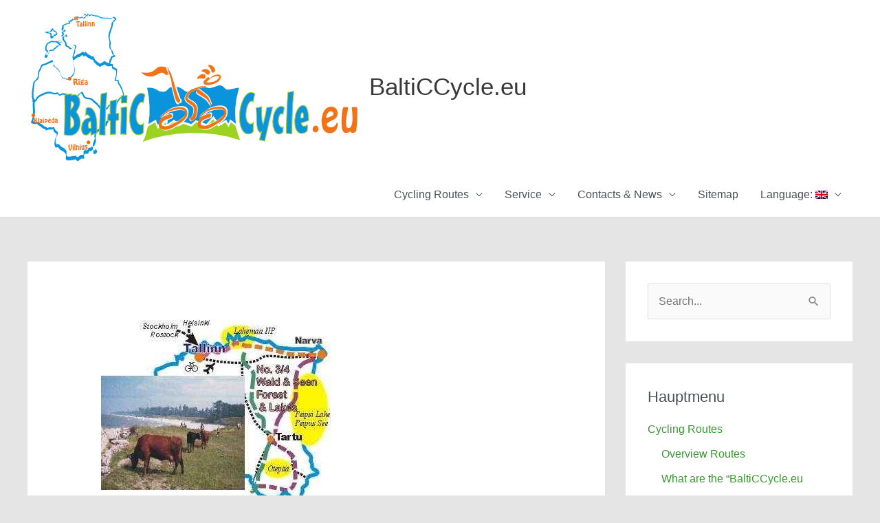

--- FILE ---
content_type: text/html; charset=UTF-8
request_url: https://velovilnius.lt/balticcycle/en/deutsch-ee3-ee4-ostestland/
body_size: 51092
content:
<!DOCTYPE html>
<html lang="en-US" prefix="og: https://ogp.me/ns#">
<head>
<meta charset="UTF-8">
<meta name="viewport" content="width=device-width, initial-scale=1">
	<link rel="profile" href="https://gmpg.org/xfn/11"> 
	<script>window._wca = window._wca || [];</script>

<!-- Search Engine Optimization by Rank Math - https://rankmath.com/ -->
<title>Estonian Cycle Route No. 3 / Fahrradroute Nr. 3 Estland</title>
<meta name="description" content="Information on the Estonian National Cycle Route Nr. 3 / Informationen zur Estnischen Nationalen Fahrradroute Nr. 3 (EuroVelo 11)"/>
<meta name="robots" content="follow, index, max-snippet:-1, max-video-preview:-1, max-image-preview:large"/>
<link rel="canonical" href="https://velovilnius.lt/balticcycle/en/deutsch-ee3-ee4-ostestland/" />
<meta property="og:locale" content="en_US" />
<meta property="og:type" content="article" />
<meta property="og:title" content="Estonian Cycle Route No. 3 / Fahrradroute Nr. 3 Estland" />
<meta property="og:description" content="Information on the Estonian National Cycle Route Nr. 3 / Informationen zur Estnischen Nationalen Fahrradroute Nr. 3 (EuroVelo 11)" />
<meta property="og:url" content="https://velovilnius.lt/balticcycle/en/deutsch-ee3-ee4-ostestland/" />
<meta property="og:site_name" content="BaltiCCycle.eu" />
<meta property="article:tag" content="[:en]Cycling in Estonia[:de]Radfahren in Estland[:]" />
<meta property="article:tag" content="[:en]EuroVelo 11 - Eastern European Route North Cape - Athens[:de]EuroVelo 11 - Osteuroparoute Nordkapp - Athen[:]" />
<meta property="article:tag" content="baltic states" />
<meta property="article:tag" content="baltikum" />
<meta property="article:tag" content="EE3" />
<meta property="article:tag" content="estland" />
<meta property="article:tag" content="lake peipsi" />
<meta property="article:tag" content="lakeland" />
<meta property="article:tag" content="narva" />
<meta property="article:tag" content="riga-tallinn" />
<meta property="article:tag" content="signposts" />
<meta property="article:tag" content="south estonia" />
<meta property="article:tag" content="tartu" />
<meta property="article:tag" content="valga" />
<meta property="article:tag" content="winter sports" />
<meta property="article:section" content="Uncategorized" />
<meta property="og:updated_time" content="2020-01-18T11:34:59+02:00" />
<meta property="og:image" content="https://velovilnius.lt/balticcycle/files/2013/09/110.jpg" />
<meta property="og:image:secure_url" content="https://velovilnius.lt/balticcycle/files/2013/09/110.jpg" />
<meta property="og:image:width" content="334" />
<meta property="og:image:height" content="267" />
<meta property="og:image:alt" content="EE3: National Route No. 3 (EuroVelo 11)" />
<meta property="og:image:type" content="image/jpeg" />
<meta property="article:published_time" content="2013-09-04T09:06:17+02:00" />
<meta property="article:modified_time" content="2020-01-18T11:34:59+02:00" />
<meta name="twitter:card" content="summary_large_image" />
<meta name="twitter:title" content="Estonian Cycle Route No. 3 / Fahrradroute Nr. 3 Estland" />
<meta name="twitter:description" content="Information on the Estonian National Cycle Route Nr. 3 / Informationen zur Estnischen Nationalen Fahrradroute Nr. 3 (EuroVelo 11)" />
<meta name="twitter:image" content="https://velovilnius.lt/balticcycle/files/2013/09/110.jpg" />
<meta name="twitter:label1" content="Written by" />
<meta name="twitter:data1" content="admin" />
<meta name="twitter:label2" content="Time to read" />
<meta name="twitter:data2" content="2 minutes" />
<script type="application/ld+json" class="rank-math-schema">{"@context":"https://schema.org","@graph":[{"@type":"Place","@id":"https://velovilnius.lt/balticcycle/en/#place","address":{"@type":"PostalAddress","streetAddress":"Pylimo g. 31","addressLocality":"Vilnius","addressCountry":"Lithuania"}},{"@type":["TouristInformationCenter","Organization"],"@id":"https://velovilnius.lt/balticcycle/en/#organization","name":"BaltiCCycle.eu","url":"https://velovilnius.lt/balticcycle","email":"frankas@balticcycle.eu","address":{"@type":"PostalAddress","streetAddress":"Pylimo g. 31","addressLocality":"Vilnius","addressCountry":"Lithuania"},"logo":{"@type":"ImageObject","@id":"https://velovilnius.lt/balticcycle/en/#logo","url":"https://velovilnius.lt/balticcycle/files/2013/08/BaltiCCycleLogo2010X.png","contentUrl":"https://velovilnius.lt/balticcycle/files/2013/08/BaltiCCycleLogo2010X.png","caption":"BaltiCCycle.eu","inLanguage":"en-US","width":"1562","height":"713"},"priceRange":"$","openingHours":["Monday,Tuesday,Wednesday,Thursday,Friday,Saturday,Sunday 10:00-20:00"],"location":{"@id":"https://velovilnius.lt/balticcycle/en/#place"},"image":{"@id":"https://velovilnius.lt/balticcycle/en/#logo"},"telephone":"+37069956009"},{"@type":"WebSite","@id":"https://velovilnius.lt/balticcycle/en/#website","url":"https://velovilnius.lt/balticcycle/en","name":"BaltiCCycle.eu","publisher":{"@id":"https://velovilnius.lt/balticcycle/en/#organization"},"inLanguage":"en-US"},{"@type":"ImageObject","@id":"https://velovilnius.lt/balticcycle/files/2013/09/110.jpg","url":"https://velovilnius.lt/balticcycle/files/2013/09/110.jpg","width":"334","height":"267","inLanguage":"en-US"},{"@type":"BreadcrumbList","@id":"https://velovilnius.lt/balticcycle/en/deutsch-ee3-ee4-ostestland/#breadcrumb","itemListElement":[{"@type":"ListItem","position":"1","item":{"@id":"https://velovilnius.lt/balticcycle","name":"Home"}},{"@type":"ListItem","position":"2","item":{"@id":"https://velovilnius.lt/balticcycle/en/deutsch-ee3-ee4-ostestland/","name":"EE3: National Route No. 3 (EuroVelo 11)"}}]},{"@type":"WebPage","@id":"https://velovilnius.lt/balticcycle/en/deutsch-ee3-ee4-ostestland/#webpage","url":"https://velovilnius.lt/balticcycle/en/deutsch-ee3-ee4-ostestland/","name":"Estonian Cycle Route No. 3 / Fahrradroute Nr. 3 Estland","datePublished":"2013-09-04T09:06:17+02:00","dateModified":"2020-01-18T11:34:59+02:00","isPartOf":{"@id":"https://velovilnius.lt/balticcycle/en/#website"},"primaryImageOfPage":{"@id":"https://velovilnius.lt/balticcycle/files/2013/09/110.jpg"},"inLanguage":"en-US","breadcrumb":{"@id":"https://velovilnius.lt/balticcycle/en/deutsch-ee3-ee4-ostestland/#breadcrumb"}},{"@type":"Person","@id":"https://velovilnius.lt/balticcycle/en/author/admin/","name":"admin","url":"https://velovilnius.lt/balticcycle/en/author/admin/","image":{"@type":"ImageObject","@id":"https://secure.gravatar.com/avatar/1200e688b817528f69cc83f0d043134f?s=96&amp;d=mm&amp;r=g","url":"https://secure.gravatar.com/avatar/1200e688b817528f69cc83f0d043134f?s=96&amp;d=mm&amp;r=g","caption":"admin","inLanguage":"en-US"},"worksFor":{"@id":"https://velovilnius.lt/balticcycle/en/#organization"}},{"@type":"BlogPosting","headline":"Estonian Cycle Route No. 3 / Fahrradroute Nr. 3 Estland","datePublished":"2013-09-04T09:06:17+02:00","dateModified":"2020-01-18T11:34:59+02:00","author":{"@id":"https://velovilnius.lt/balticcycle/en/author/admin/","name":"admin"},"publisher":{"@id":"https://velovilnius.lt/balticcycle/en/#organization"},"description":"Information on the Estonian National Cycle Route Nr. 3 / Informationen zur Estnischen Nationalen Fahrradroute Nr. 3 (EuroVelo 11)","name":"Estonian Cycle Route No. 3 / Fahrradroute Nr. 3 Estland","@id":"https://velovilnius.lt/balticcycle/en/deutsch-ee3-ee4-ostestland/#richSnippet","isPartOf":{"@id":"https://velovilnius.lt/balticcycle/en/deutsch-ee3-ee4-ostestland/#webpage"},"image":{"@id":"https://velovilnius.lt/balticcycle/files/2013/09/110.jpg"},"inLanguage":"en-US","mainEntityOfPage":{"@id":"https://velovilnius.lt/balticcycle/en/deutsch-ee3-ee4-ostestland/#webpage"}}]}</script>
<!-- /Rank Math WordPress SEO plugin -->

<link rel='dns-prefetch' href='//stats.wp.com' />
<link rel='dns-prefetch' href='//secure.gravatar.com' />
<link rel='dns-prefetch' href='//fonts.googleapis.com' />
<link rel='dns-prefetch' href='//jetpack.wordpress.com' />
<link rel='dns-prefetch' href='//s0.wp.com' />
<link rel='dns-prefetch' href='//public-api.wordpress.com' />
<link rel='dns-prefetch' href='//0.gravatar.com' />
<link rel='dns-prefetch' href='//1.gravatar.com' />
<link rel='dns-prefetch' href='//2.gravatar.com' />
<link rel='dns-prefetch' href='//widgets.wp.com' />
<link rel='dns-prefetch' href='//v0.wordpress.com' />
<link rel="alternate" type="application/rss+xml" title="BaltiCCycle.eu &raquo; Feed" href="https://velovilnius.lt/balticcycle/en/feed/" />
<link rel="alternate" type="application/rss+xml" title="BaltiCCycle.eu &raquo; Comments Feed" href="https://velovilnius.lt/balticcycle/en/comments/feed/" />
<script>
window._wpemojiSettings = {"baseUrl":"https:\/\/s.w.org\/images\/core\/emoji\/15.0.3\/72x72\/","ext":".png","svgUrl":"https:\/\/s.w.org\/images\/core\/emoji\/15.0.3\/svg\/","svgExt":".svg","source":{"concatemoji":"https:\/\/velovilnius.lt\/balticcycle\/wp-includes\/js\/wp-emoji-release.min.js?ver=6.5.4"}};
/*! This file is auto-generated */
!function(i,n){var o,s,e;function c(e){try{var t={supportTests:e,timestamp:(new Date).valueOf()};sessionStorage.setItem(o,JSON.stringify(t))}catch(e){}}function p(e,t,n){e.clearRect(0,0,e.canvas.width,e.canvas.height),e.fillText(t,0,0);var t=new Uint32Array(e.getImageData(0,0,e.canvas.width,e.canvas.height).data),r=(e.clearRect(0,0,e.canvas.width,e.canvas.height),e.fillText(n,0,0),new Uint32Array(e.getImageData(0,0,e.canvas.width,e.canvas.height).data));return t.every(function(e,t){return e===r[t]})}function u(e,t,n){switch(t){case"flag":return n(e,"\ud83c\udff3\ufe0f\u200d\u26a7\ufe0f","\ud83c\udff3\ufe0f\u200b\u26a7\ufe0f")?!1:!n(e,"\ud83c\uddfa\ud83c\uddf3","\ud83c\uddfa\u200b\ud83c\uddf3")&&!n(e,"\ud83c\udff4\udb40\udc67\udb40\udc62\udb40\udc65\udb40\udc6e\udb40\udc67\udb40\udc7f","\ud83c\udff4\u200b\udb40\udc67\u200b\udb40\udc62\u200b\udb40\udc65\u200b\udb40\udc6e\u200b\udb40\udc67\u200b\udb40\udc7f");case"emoji":return!n(e,"\ud83d\udc26\u200d\u2b1b","\ud83d\udc26\u200b\u2b1b")}return!1}function f(e,t,n){var r="undefined"!=typeof WorkerGlobalScope&&self instanceof WorkerGlobalScope?new OffscreenCanvas(300,150):i.createElement("canvas"),a=r.getContext("2d",{willReadFrequently:!0}),o=(a.textBaseline="top",a.font="600 32px Arial",{});return e.forEach(function(e){o[e]=t(a,e,n)}),o}function t(e){var t=i.createElement("script");t.src=e,t.defer=!0,i.head.appendChild(t)}"undefined"!=typeof Promise&&(o="wpEmojiSettingsSupports",s=["flag","emoji"],n.supports={everything:!0,everythingExceptFlag:!0},e=new Promise(function(e){i.addEventListener("DOMContentLoaded",e,{once:!0})}),new Promise(function(t){var n=function(){try{var e=JSON.parse(sessionStorage.getItem(o));if("object"==typeof e&&"number"==typeof e.timestamp&&(new Date).valueOf()<e.timestamp+604800&&"object"==typeof e.supportTests)return e.supportTests}catch(e){}return null}();if(!n){if("undefined"!=typeof Worker&&"undefined"!=typeof OffscreenCanvas&&"undefined"!=typeof URL&&URL.createObjectURL&&"undefined"!=typeof Blob)try{var e="postMessage("+f.toString()+"("+[JSON.stringify(s),u.toString(),p.toString()].join(",")+"));",r=new Blob([e],{type:"text/javascript"}),a=new Worker(URL.createObjectURL(r),{name:"wpTestEmojiSupports"});return void(a.onmessage=function(e){c(n=e.data),a.terminate(),t(n)})}catch(e){}c(n=f(s,u,p))}t(n)}).then(function(e){for(var t in e)n.supports[t]=e[t],n.supports.everything=n.supports.everything&&n.supports[t],"flag"!==t&&(n.supports.everythingExceptFlag=n.supports.everythingExceptFlag&&n.supports[t]);n.supports.everythingExceptFlag=n.supports.everythingExceptFlag&&!n.supports.flag,n.DOMReady=!1,n.readyCallback=function(){n.DOMReady=!0}}).then(function(){return e}).then(function(){var e;n.supports.everything||(n.readyCallback(),(e=n.source||{}).concatemoji?t(e.concatemoji):e.wpemoji&&e.twemoji&&(t(e.twemoji),t(e.wpemoji)))}))}((window,document),window._wpemojiSettings);
</script>
<link rel='stylesheet' id='jetpack_related-posts-css' href='https://velovilnius.lt/balticcycle/wp-content/plugins/jetpack/modules/related-posts/related-posts.css?ver=20240116' media='all' />
<link rel='stylesheet' id='pt-cv-public-style-css' href='https://velovilnius.lt/balticcycle/wp-content/plugins/content-views-query-and-display-post-page/public/assets/css/cv.css?ver=4.2.1' media='all' />
<link rel='stylesheet' id='astra-theme-css-css' href='https://velovilnius.lt/balticcycle/wp-content/themes/astra/assets/css/minified/style.min.css?ver=4.12.0' media='all' />
<style id='astra-theme-css-inline-css'>
:root{--ast-post-nav-space:0;--ast-container-default-xlg-padding:6.67em;--ast-container-default-lg-padding:5.67em;--ast-container-default-slg-padding:4.34em;--ast-container-default-md-padding:3.34em;--ast-container-default-sm-padding:6.67em;--ast-container-default-xs-padding:2.4em;--ast-container-default-xxs-padding:1.4em;--ast-code-block-background:#EEEEEE;--ast-comment-inputs-background:#FAFAFA;--ast-normal-container-width:1200px;--ast-narrow-container-width:750px;--ast-blog-title-font-weight:normal;--ast-blog-meta-weight:inherit;--ast-global-color-primary:var(--ast-global-color-5);--ast-global-color-secondary:var(--ast-global-color-4);--ast-global-color-alternate-background:var(--ast-global-color-7);--ast-global-color-subtle-background:var(--ast-global-color-6);--ast-bg-style-guide:var( --ast-global-color-secondary,--ast-global-color-5 );--ast-shadow-style-guide:0px 0px 4px 0 #00000057;--ast-global-dark-bg-style:#fff;--ast-global-dark-lfs:#fbfbfb;--ast-widget-bg-color:#fafafa;--ast-wc-container-head-bg-color:#fbfbfb;--ast-title-layout-bg:#eeeeee;--ast-search-border-color:#e7e7e7;--ast-lifter-hover-bg:#e6e6e6;--ast-gallery-block-color:#000;--srfm-color-input-label:var(--ast-global-color-2);}html{font-size:100%;}a,.page-title{color:#38992f;}a:hover,a:focus{color:var(--ast-global-color-1);}body,button,input,select,textarea,.ast-button,.ast-custom-button{font-family:-apple-system,BlinkMacSystemFont,Segoe UI,Roboto,Oxygen-Sans,Ubuntu,Cantarell,Helvetica Neue,sans-serif;font-weight:inherit;font-size:16px;font-size:1rem;line-height:var(--ast-body-line-height,1.65em);}blockquote{color:var(--ast-global-color-3);}p,.entry-content p{margin-bottom:1.56em;}h1,h2,h3,h4,h5,h6,.entry-content :where(h1,h2,h3,h4,h5,h6),.site-title,.site-title a{font-family:'Lato',sans-serif;}.ast-site-identity .site-title a{color:var(--ast-global-color-2);}.site-title{font-size:35px;font-size:2.1875rem;display:block;}.site-header .site-description{font-size:15px;font-size:0.9375rem;display:none;}.entry-title{font-size:26px;font-size:1.625rem;}.archive .ast-article-post .ast-article-inner,.blog .ast-article-post .ast-article-inner,.archive .ast-article-post .ast-article-inner:hover,.blog .ast-article-post .ast-article-inner:hover{overflow:hidden;}h1,.entry-content :where(h1){font-size:54px;font-size:3.375rem;font-family:'Lato',sans-serif;line-height:1.4em;}h2,.entry-content :where(h2){font-size:42px;font-size:2.625rem;font-family:'Lato',sans-serif;line-height:1.3em;}h3,.entry-content :where(h3){font-size:32px;font-size:2rem;font-family:'Lato',sans-serif;line-height:1.3em;}h4,.entry-content :where(h4){font-size:24px;font-size:1.5rem;line-height:1.2em;font-family:'Lato',sans-serif;}h5,.entry-content :where(h5){font-size:20px;font-size:1.25rem;line-height:1.2em;font-family:'Lato',sans-serif;}h6,.entry-content :where(h6){font-size:15px;font-size:0.9375rem;line-height:1.25em;font-family:'Lato',sans-serif;}::selection{background-color:#dd9933;color:#000000;}body,h1,h2,h3,h4,h5,h6,.entry-title a,.entry-content :where(h1,h2,h3,h4,h5,h6){color:var(--ast-global-color-3);}.tagcloud a:hover,.tagcloud a:focus,.tagcloud a.current-item{color:#ffffff;border-color:#38992f;background-color:#38992f;}input:focus,input[type="text"]:focus,input[type="email"]:focus,input[type="url"]:focus,input[type="password"]:focus,input[type="reset"]:focus,input[type="search"]:focus,textarea:focus{border-color:#38992f;}input[type="radio"]:checked,input[type=reset],input[type="checkbox"]:checked,input[type="checkbox"]:hover:checked,input[type="checkbox"]:focus:checked,input[type=range]::-webkit-slider-thumb{border-color:#38992f;background-color:#38992f;box-shadow:none;}.site-footer a:hover + .post-count,.site-footer a:focus + .post-count{background:#38992f;border-color:#38992f;}.single .nav-links .nav-previous,.single .nav-links .nav-next{color:#38992f;}.entry-meta,.entry-meta *{line-height:1.45;color:#38992f;}.entry-meta a:not(.ast-button):hover,.entry-meta a:not(.ast-button):hover *,.entry-meta a:not(.ast-button):focus,.entry-meta a:not(.ast-button):focus *,.page-links > .page-link,.page-links .page-link:hover,.post-navigation a:hover{color:var(--ast-global-color-1);}#cat option,.secondary .calendar_wrap thead a,.secondary .calendar_wrap thead a:visited{color:#38992f;}.secondary .calendar_wrap #today,.ast-progress-val span{background:#38992f;}.secondary a:hover + .post-count,.secondary a:focus + .post-count{background:#38992f;border-color:#38992f;}.calendar_wrap #today > a{color:#ffffff;}.page-links .page-link,.single .post-navigation a{color:#38992f;}.ast-search-menu-icon .search-form button.search-submit{padding:0 4px;}.ast-search-menu-icon form.search-form{padding-right:0;}.ast-header-search .ast-search-menu-icon.ast-dropdown-active .search-form,.ast-header-search .ast-search-menu-icon.ast-dropdown-active .search-field:focus{transition:all 0.2s;}.search-form input.search-field:focus{outline:none;}.wp-block-latest-posts > li > a{color:var(--ast-global-color-2);}.widget-title,.widget .wp-block-heading{font-size:22px;font-size:1.375rem;color:var(--ast-global-color-3);}#secondary,#secondary button,#secondary input,#secondary select,#secondary textarea{font-size:16px;font-size:1rem;}.ast-single-post .entry-content a,.ast-comment-content a:not(.ast-comment-edit-reply-wrap a),.woocommerce-js .woocommerce-product-details__short-description a{text-decoration:underline;}.ast-single-post .wp-block-button .wp-block-button__link,.ast-single-post .elementor-widget-button .elementor-button,a.ast-post-filter-single,.ast-single-post .wp-block-button.is-style-outline .wp-block-button__link,div.ast-custom-button,.ast-single-post .ast-comment-content .comment-reply-link,.ast-single-post .ast-comment-content .comment-edit-link,.entry-content [CLASS*="wc-block"] .wc-block-components-button,.entry-content [CLASS*="wc-block"] .wc-block-components-totals-coupon-link,.entry-content [CLASS*="wc-block"] .wc-block-components-product-name{text-decoration:none;}.ast-search-menu-icon.slide-search a:focus-visible:focus-visible,.astra-search-icon:focus-visible,#close:focus-visible,a:focus-visible,.ast-menu-toggle:focus-visible,.site .skip-link:focus-visible,.wp-block-loginout input:focus-visible,.wp-block-search.wp-block-search__button-inside .wp-block-search__inside-wrapper,.ast-header-navigation-arrow:focus-visible,.woocommerce .wc-proceed-to-checkout > .checkout-button:focus-visible,.woocommerce .woocommerce-MyAccount-navigation ul li a:focus-visible,.ast-orders-table__row .ast-orders-table__cell:focus-visible,.woocommerce .woocommerce-order-details .order-again > .button:focus-visible,.woocommerce .woocommerce-message a.button.wc-forward:focus-visible,.woocommerce #minus_qty:focus-visible,.woocommerce #plus_qty:focus-visible,a#ast-apply-coupon:focus-visible,.woocommerce .woocommerce-info a:focus-visible,.woocommerce .astra-shop-summary-wrap a:focus-visible,.woocommerce a.wc-forward:focus-visible,#ast-apply-coupon:focus-visible,.woocommerce-js .woocommerce-mini-cart-item a.remove:focus-visible,#close:focus-visible,.button.search-submit:focus-visible,#search_submit:focus,.normal-search:focus-visible,.ast-header-account-wrap:focus-visible,.woocommerce .ast-on-card-button.ast-quick-view-trigger:focus,.astra-cart-drawer-close:focus,.ast-single-variation:focus,.ast-woocommerce-product-gallery__image:focus,.ast-button:focus,.woocommerce-product-gallery--with-images [data-controls="prev"]:focus-visible,.woocommerce-product-gallery--with-images [data-controls="next"]:focus-visible,.ast-builder-button-wrap:has(.ast-custom-button-link:focus),.ast-builder-button-wrap .ast-custom-button-link:focus{outline-style:dotted;outline-color:inherit;outline-width:thin;}input:focus,input[type="text"]:focus,input[type="email"]:focus,input[type="url"]:focus,input[type="password"]:focus,input[type="reset"]:focus,input[type="search"]:focus,input[type="number"]:focus,textarea:focus,.wp-block-search__input:focus,[data-section="section-header-mobile-trigger"] .ast-button-wrap .ast-mobile-menu-trigger-minimal:focus,.ast-mobile-popup-drawer.active .menu-toggle-close:focus,.woocommerce-ordering select.orderby:focus,#ast-scroll-top:focus,#coupon_code:focus,.woocommerce-page #comment:focus,.woocommerce #reviews #respond input#submit:focus,.woocommerce a.add_to_cart_button:focus,.woocommerce .button.single_add_to_cart_button:focus,.woocommerce .woocommerce-cart-form button:focus,.woocommerce .woocommerce-cart-form__cart-item .quantity .qty:focus,.woocommerce .woocommerce-billing-fields .woocommerce-billing-fields__field-wrapper .woocommerce-input-wrapper > .input-text:focus,.woocommerce #order_comments:focus,.woocommerce #place_order:focus,.woocommerce .woocommerce-address-fields .woocommerce-address-fields__field-wrapper .woocommerce-input-wrapper > .input-text:focus,.woocommerce .woocommerce-MyAccount-content form button:focus,.woocommerce .woocommerce-MyAccount-content .woocommerce-EditAccountForm .woocommerce-form-row .woocommerce-Input.input-text:focus,.woocommerce .ast-woocommerce-container .woocommerce-pagination ul.page-numbers li a:focus,body #content .woocommerce form .form-row .select2-container--default .select2-selection--single:focus,#ast-coupon-code:focus,.woocommerce.woocommerce-js .quantity input[type=number]:focus,.woocommerce-js .woocommerce-mini-cart-item .quantity input[type=number]:focus,.woocommerce p#ast-coupon-trigger:focus{border-style:dotted;border-color:inherit;border-width:thin;}input{outline:none;}.woocommerce-js input[type=text]:focus,.woocommerce-js input[type=email]:focus,.woocommerce-js textarea:focus,input[type=number]:focus,.comments-area textarea#comment:focus,.comments-area textarea#comment:active,.comments-area .ast-comment-formwrap input[type="text"]:focus,.comments-area .ast-comment-formwrap input[type="text"]:active{outline-style:unset;outline-color:inherit;outline-width:thin;}.main-header-menu .menu-link,.ast-header-custom-item a{color:var(--ast-global-color-3);}.main-header-menu .menu-item:hover > .menu-link,.main-header-menu .menu-item:hover > .ast-menu-toggle,.main-header-menu .ast-masthead-custom-menu-items a:hover,.main-header-menu .menu-item.focus > .menu-link,.main-header-menu .menu-item.focus > .ast-menu-toggle,.main-header-menu .current-menu-item > .menu-link,.main-header-menu .current-menu-ancestor > .menu-link,.main-header-menu .current-menu-item > .ast-menu-toggle,.main-header-menu .current-menu-ancestor > .ast-menu-toggle{color:#38992f;}.header-main-layout-3 .ast-main-header-bar-alignment{margin-right:auto;}.header-main-layout-2 .site-header-section-left .ast-site-identity{text-align:left;}.ast-logo-title-inline .site-logo-img{padding-right:1em;}.site-logo-img img{ transition:all 0.2s linear;}body .ast-oembed-container *{position:absolute;top:0;width:100%;height:100%;left:0;}body .wp-block-embed-pocket-casts .ast-oembed-container *{position:unset;}.ast-header-break-point .ast-mobile-menu-buttons-minimal.menu-toggle{background:transparent;color:#dd9933;}.ast-header-break-point .ast-mobile-menu-buttons-outline.menu-toggle{background:transparent;border:1px solid #dd9933;color:#dd9933;}.ast-header-break-point .ast-mobile-menu-buttons-fill.menu-toggle{background:#dd9933;}.ast-single-post-featured-section + article {margin-top: 2em;}.site-content .ast-single-post-featured-section img {width: 100%;overflow: hidden;object-fit: cover;}.site > .ast-single-related-posts-container {margin-top: 0;}@media (min-width: 769px) {.ast-desktop .ast-container--narrow {max-width: var(--ast-narrow-container-width);margin: 0 auto;}}#secondary {margin: 4em 0 2.5em;word-break: break-word;line-height: 2;}#secondary li {margin-bottom: 0.25em;}#secondary li:last-child {margin-bottom: 0;}@media (max-width: 768px) {.js_active .ast-plain-container.ast-single-post #secondary {margin-top: 1.5em;}}.ast-separate-container.ast-two-container #secondary .widget {background-color: #fff;padding: 2em;margin-bottom: 2em;}@media (min-width: 993px) {.ast-left-sidebar #secondary {padding-right: 60px;}.ast-right-sidebar #secondary {padding-left: 60px;}}@media (max-width: 993px) {.ast-right-sidebar #secondary {padding-left: 30px;}.ast-left-sidebar #secondary {padding-right: 30px;}}.footer-adv .footer-adv-overlay{border-top-style:solid;border-top-color:#7a7a7a;}@media( max-width: 420px ) {.single .nav-links .nav-previous,.single .nav-links .nav-next {width: 100%;text-align: center;}}.wp-block-buttons.aligncenter{justify-content:center;}.wp-block-buttons .wp-block-button.is-style-outline .wp-block-button__link.wp-element-button,.ast-outline-button,.wp-block-uagb-buttons-child .uagb-buttons-repeater.ast-outline-button{border-top-width:2px;border-right-width:2px;border-bottom-width:2px;border-left-width:2px;font-family:inherit;font-weight:inherit;line-height:1em;}.wp-block-button .wp-block-button__link.wp-element-button.is-style-outline:not(.has-background),.wp-block-button.is-style-outline>.wp-block-button__link.wp-element-button:not(.has-background),.ast-outline-button{background-color:transparent;}.entry-content[data-ast-blocks-layout] > figure{margin-bottom:1em;} .ast-desktop .review-count{margin-left:-40px;margin-right:auto;}.review-rating{display:flex;align-items:center;order:2;}@media (max-width:768px){.ast-left-sidebar #content > .ast-container{display:flex;flex-direction:column-reverse;width:100%;}.ast-separate-container .ast-article-post,.ast-separate-container .ast-article-single{padding:1.5em 2.14em;}.ast-author-box img.avatar{margin:20px 0 0 0;}}@media (max-width:768px){#secondary.secondary{padding-top:0;}.ast-separate-container.ast-right-sidebar #secondary{padding-left:1em;padding-right:1em;}.ast-separate-container.ast-two-container #secondary{padding-left:0;padding-right:0;}.ast-page-builder-template .entry-header #secondary,.ast-page-builder-template #secondary{margin-top:1.5em;}}@media (max-width:768px){.ast-right-sidebar #primary{padding-right:0;}.ast-page-builder-template.ast-left-sidebar #secondary,.ast-page-builder-template.ast-right-sidebar #secondary{padding-right:20px;padding-left:20px;}.ast-right-sidebar #secondary,.ast-left-sidebar #primary{padding-left:0;}.ast-left-sidebar #secondary{padding-right:0;}}@media (min-width:769px){.ast-separate-container.ast-right-sidebar #primary,.ast-separate-container.ast-left-sidebar #primary{border:0;}.search-no-results.ast-separate-container #primary{margin-bottom:4em;}}@media (min-width:769px){.ast-right-sidebar #primary{border-right:1px solid var(--ast-border-color);}.ast-left-sidebar #primary{border-left:1px solid var(--ast-border-color);}.ast-right-sidebar #secondary{border-left:1px solid var(--ast-border-color);margin-left:-1px;}.ast-left-sidebar #secondary{border-right:1px solid var(--ast-border-color);margin-right:-1px;}.ast-separate-container.ast-two-container.ast-right-sidebar #secondary{padding-left:30px;padding-right:0;}.ast-separate-container.ast-two-container.ast-left-sidebar #secondary{padding-right:30px;padding-left:0;}.ast-separate-container.ast-right-sidebar #secondary,.ast-separate-container.ast-left-sidebar #secondary{border:0;margin-left:auto;margin-right:auto;}.ast-separate-container.ast-two-container #secondary .widget:last-child{margin-bottom:0;}}.elementor-widget-button .elementor-button{border-style:solid;text-decoration:none;border-top-width:0;border-right-width:0;border-left-width:0;border-bottom-width:0;}.elementor-button.elementor-size-sm,.elementor-button.elementor-size-xs,.elementor-button.elementor-size-md,.elementor-button.elementor-size-lg,.elementor-button.elementor-size-xl,.elementor-button{padding-top:10px;padding-right:40px;padding-bottom:10px;padding-left:40px;}.elementor-widget-button .elementor-button{border-color:#dd9933;background-color:#dd9933;}.elementor-widget-button .elementor-button:hover,.elementor-widget-button .elementor-button:focus{color:#ffffff;background-color:var(--ast-global-color-1);border-color:var(--ast-global-color-1);}.wp-block-button .wp-block-button__link ,.elementor-widget-button .elementor-button,.elementor-widget-button .elementor-button:visited{color:#000000;}.elementor-widget-button .elementor-button{line-height:1em;}.wp-block-button .wp-block-button__link:hover,.wp-block-button .wp-block-button__link:focus{color:#ffffff;background-color:var(--ast-global-color-1);border-color:var(--ast-global-color-1);}.wp-block-button .wp-block-button__link,.wp-block-search .wp-block-search__button,body .wp-block-file .wp-block-file__button{border-color:#dd9933;background-color:#dd9933;color:#000000;font-family:inherit;font-weight:inherit;line-height:1em;padding-top:10px;padding-right:40px;padding-bottom:10px;padding-left:40px;}.menu-toggle,button,.ast-button,.ast-custom-button,.button,input#submit,input[type="button"],input[type="submit"],input[type="reset"],form[CLASS*="wp-block-search__"].wp-block-search .wp-block-search__inside-wrapper .wp-block-search__button,body .wp-block-file .wp-block-file__button{border-style:solid;border-top-width:0;border-right-width:0;border-left-width:0;border-bottom-width:0;color:#000000;border-color:#dd9933;background-color:#dd9933;padding-top:10px;padding-right:40px;padding-bottom:10px;padding-left:40px;font-family:inherit;font-weight:inherit;line-height:1em;}button:focus,.menu-toggle:hover,button:hover,.ast-button:hover,.ast-custom-button:hover .button:hover,.ast-custom-button:hover ,input[type=reset]:hover,input[type=reset]:focus,input#submit:hover,input#submit:focus,input[type="button"]:hover,input[type="button"]:focus,input[type="submit"]:hover,input[type="submit"]:focus,form[CLASS*="wp-block-search__"].wp-block-search .wp-block-search__inside-wrapper .wp-block-search__button:hover,form[CLASS*="wp-block-search__"].wp-block-search .wp-block-search__inside-wrapper .wp-block-search__button:focus,body .wp-block-file .wp-block-file__button:hover,body .wp-block-file .wp-block-file__button:focus{color:#ffffff;background-color:var(--ast-global-color-1);border-color:var(--ast-global-color-1);}@media (max-width:768px){.ast-mobile-header-stack .main-header-bar .ast-search-menu-icon{display:inline-block;}.ast-header-break-point.ast-header-custom-item-outside .ast-mobile-header-stack .main-header-bar .ast-search-icon{margin:0;}.ast-comment-avatar-wrap img{max-width:2.5em;}.ast-comment-meta{padding:0 1.8888em 1.3333em;}.ast-separate-container .ast-comment-list li.depth-1{padding:1.5em 2.14em;}.ast-separate-container .comment-respond{padding:2em 2.14em;}}@media (min-width:544px){.ast-container{max-width:100%;}}@media (max-width:544px){.ast-separate-container .ast-article-post,.ast-separate-container .ast-article-single,.ast-separate-container .comments-title,.ast-separate-container .ast-archive-description{padding:1.5em 1em;}.ast-separate-container #content .ast-container{padding-left:0.54em;padding-right:0.54em;}.ast-separate-container .ast-comment-list .bypostauthor{padding:.5em;}.ast-search-menu-icon.ast-dropdown-active .search-field{width:170px;}.ast-separate-container #secondary{padding-top:0;}.ast-separate-container.ast-two-container #secondary .widget{margin-bottom:1.5em;padding-left:1em;padding-right:1em;}.site-branding img,.site-header .site-logo-img .custom-logo-link img{max-width:100%;}} #ast-mobile-header .ast-site-header-cart-li a{pointer-events:none;}body,.ast-separate-container{background-color:var(--ast-global-color-6);background-image:none;}@media (max-width:768px){.widget-title{font-size:22px;font-size:1.375rem;}body,button,input,select,textarea,.ast-button,.ast-custom-button{font-size:16px;font-size:1rem;}#secondary,#secondary button,#secondary input,#secondary select,#secondary textarea{font-size:16px;font-size:1rem;}.site-title{display:block;}.site-header .site-description{display:none;}h1,.entry-content :where(h1){font-size:45px;}h2,.entry-content :where(h2){font-size:32px;}h3,.entry-content :where(h3){font-size:28px;}h4,.entry-content :where(h4){font-size:22px;font-size:1.375rem;}h5,.entry-content :where(h5){font-size:18px;font-size:1.125rem;}h6,.entry-content :where(h6){font-size:15px;font-size:0.9375rem;}}@media (max-width:544px){.widget-title{font-size:22px;font-size:1.375rem;}body,button,input,select,textarea,.ast-button,.ast-custom-button{font-size:16px;font-size:1rem;}#secondary,#secondary button,#secondary input,#secondary select,#secondary textarea{font-size:16px;font-size:1rem;}.site-title{display:block;}.site-header .site-description{display:none;}h1,.entry-content :where(h1){font-size:32px;}h2,.entry-content :where(h2){font-size:28px;}h3,.entry-content :where(h3){font-size:22px;}h4,.entry-content :where(h4){font-size:20px;font-size:1.25rem;}h5,.entry-content :where(h5){font-size:17px;font-size:1.0625rem;}h6,.entry-content :where(h6){font-size:15px;font-size:0.9375rem;}}@media (max-width:544px){html{font-size:100%;}}@media (min-width:769px){.ast-container{max-width:1240px;}}@font-face {font-family: "Astra";src: url(https://velovilnius.lt/balticcycle/wp-content/themes/astra/assets/fonts/astra.woff) format("woff"),url(https://velovilnius.lt/balticcycle/wp-content/themes/astra/assets/fonts/astra.ttf) format("truetype"),url(https://velovilnius.lt/balticcycle/wp-content/themes/astra/assets/fonts/astra.svg#astra) format("svg");font-weight: normal;font-style: normal;font-display: fallback;}@media (max-width:921px) {.main-header-bar .main-header-bar-navigation{display:none;}}.ast-desktop .main-header-menu.submenu-with-border .sub-menu,.ast-desktop .main-header-menu.submenu-with-border .astra-full-megamenu-wrapper{border-color:var(--ast-global-color-6);}.ast-desktop .main-header-menu.submenu-with-border .sub-menu{border-top-width:2px;border-style:solid;}.ast-desktop .main-header-menu.submenu-with-border .sub-menu .sub-menu{top:-2px;}.ast-desktop .main-header-menu.submenu-with-border .sub-menu .menu-link,.ast-desktop .main-header-menu.submenu-with-border .children .menu-link{border-bottom-width:0px;border-style:solid;border-color:#eaeaea;}@media (min-width:769px){.main-header-menu .sub-menu .menu-item.ast-left-align-sub-menu:hover > .sub-menu,.main-header-menu .sub-menu .menu-item.ast-left-align-sub-menu.focus > .sub-menu{margin-left:-0px;}}.ast-small-footer{border-top-style:solid;border-top-width:1px;border-top-color:#7a7a7a;}.ast-small-footer-wrap{text-align:center;}.site .comments-area{padding-bottom:3em;}.ast-header-break-point.ast-header-custom-item-inside .main-header-bar .main-header-bar-navigation .ast-search-icon {display: none;}.ast-header-break-point.ast-header-custom-item-inside .main-header-bar .ast-search-menu-icon .search-form {padding: 0;display: block;overflow: hidden;}.ast-header-break-point .ast-header-custom-item .widget:last-child {margin-bottom: 1em;}.ast-header-custom-item .widget {margin: 0.5em;display: inline-block;vertical-align: middle;}.ast-header-custom-item .widget p {margin-bottom: 0;}.ast-header-custom-item .widget li {width: auto;}.ast-header-custom-item-inside .button-custom-menu-item .menu-link {display: none;}.ast-header-custom-item-inside.ast-header-break-point .button-custom-menu-item .ast-custom-button-link {display: none;}.ast-header-custom-item-inside.ast-header-break-point .button-custom-menu-item .menu-link {display: block;}.ast-header-break-point.ast-header-custom-item-outside .main-header-bar .ast-search-icon {margin-right: 1em;}.ast-header-break-point.ast-header-custom-item-inside .main-header-bar .ast-search-menu-icon .search-field,.ast-header-break-point.ast-header-custom-item-inside .main-header-bar .ast-search-menu-icon.ast-inline-search .search-field {width: 100%;padding-right: 5.5em;}.ast-header-break-point.ast-header-custom-item-inside .main-header-bar .ast-search-menu-icon .search-submit {display: block;position: absolute;height: 100%;top: 0;right: 0;padding: 0 1em;border-radius: 0;}.ast-header-break-point .ast-header-custom-item .ast-masthead-custom-menu-items {padding-left: 20px;padding-right: 20px;margin-bottom: 1em;margin-top: 1em;}.ast-header-custom-item-inside.ast-header-break-point .button-custom-menu-item {padding-left: 0;padding-right: 0;margin-top: 0;margin-bottom: 0;}.astra-icon-down_arrow::after {content: "\e900";font-family: Astra;}.astra-icon-close::after {content: "\e5cd";font-family: Astra;}.astra-icon-drag_handle::after {content: "\e25d";font-family: Astra;}.astra-icon-format_align_justify::after {content: "\e235";font-family: Astra;}.astra-icon-menu::after {content: "\e5d2";font-family: Astra;}.astra-icon-reorder::after {content: "\e8fe";font-family: Astra;}.astra-icon-search::after {content: "\e8b6";font-family: Astra;}.astra-icon-zoom_in::after {content: "\e56b";font-family: Astra;}.astra-icon-check-circle::after {content: "\e901";font-family: Astra;}.astra-icon-shopping-cart::after {content: "\f07a";font-family: Astra;}.astra-icon-shopping-bag::after {content: "\f290";font-family: Astra;}.astra-icon-shopping-basket::after {content: "\f291";font-family: Astra;}.astra-icon-circle-o::after {content: "\e903";font-family: Astra;}.astra-icon-certificate::after {content: "\e902";font-family: Astra;}.wp-block-file {display: flex;align-items: center;flex-wrap: wrap;justify-content: space-between;}.wp-block-pullquote {border: none;}.wp-block-pullquote blockquote::before {content: "\201D";font-family: "Helvetica",sans-serif;display: flex;transform: rotate( 180deg );font-size: 6rem;font-style: normal;line-height: 1;font-weight: bold;align-items: center;justify-content: center;}.has-text-align-right > blockquote::before {justify-content: flex-start;}.has-text-align-left > blockquote::before {justify-content: flex-end;}figure.wp-block-pullquote.is-style-solid-color blockquote {max-width: 100%;text-align: inherit;}:root {--wp--custom--ast-default-block-top-padding: 2em;--wp--custom--ast-default-block-right-padding: 2em;--wp--custom--ast-default-block-bottom-padding: 2em;--wp--custom--ast-default-block-left-padding: 2em;--wp--custom--ast-container-width: 1200px;--wp--custom--ast-content-width-size: 910px;--wp--custom--ast-wide-width-size: 1200px;}.ast-narrow-container {--wp--custom--ast-content-width-size: 750px;--wp--custom--ast-wide-width-size: 750px;}@media(max-width: 768px) {:root {--wp--custom--ast-default-block-top-padding: 2em;--wp--custom--ast-default-block-right-padding: 2em;--wp--custom--ast-default-block-bottom-padding: 2em;--wp--custom--ast-default-block-left-padding: 2em;}}@media(max-width: 544px) {:root {--wp--custom--ast-default-block-top-padding: 2em;--wp--custom--ast-default-block-right-padding: 2em;--wp--custom--ast-default-block-bottom-padding: 2em;--wp--custom--ast-default-block-left-padding: 2em;}}.entry-content > .wp-block-group,.entry-content > .wp-block-cover,.entry-content > .wp-block-columns {padding-top: var(--wp--custom--ast-default-block-top-padding);padding-right: var(--wp--custom--ast-default-block-right-padding);padding-bottom: var(--wp--custom--ast-default-block-bottom-padding);padding-left: var(--wp--custom--ast-default-block-left-padding);}.ast-plain-container.ast-no-sidebar .entry-content .alignfull,.ast-page-builder-template .ast-no-sidebar .entry-content .alignfull {margin-left: calc( -50vw + 50%);margin-right: calc( -50vw + 50%);max-width: 100vw;width: 100vw;}.ast-plain-container.ast-no-sidebar .entry-content .alignfull .alignfull,.ast-page-builder-template.ast-no-sidebar .entry-content .alignfull .alignfull,.ast-plain-container.ast-no-sidebar .entry-content .alignfull .alignwide,.ast-page-builder-template.ast-no-sidebar .entry-content .alignfull .alignwide,.ast-plain-container.ast-no-sidebar .entry-content .alignwide .alignfull,.ast-page-builder-template.ast-no-sidebar .entry-content .alignwide .alignfull,.ast-plain-container.ast-no-sidebar .entry-content .alignwide .alignwide,.ast-page-builder-template.ast-no-sidebar .entry-content .alignwide .alignwide,.ast-plain-container.ast-no-sidebar .entry-content .wp-block-column .alignfull,.ast-page-builder-template.ast-no-sidebar .entry-content .wp-block-column .alignfull,.ast-plain-container.ast-no-sidebar .entry-content .wp-block-column .alignwide,.ast-page-builder-template.ast-no-sidebar .entry-content .wp-block-column .alignwide {margin-left: auto;margin-right: auto;width: 100%;}[data-ast-blocks-layout] .wp-block-separator:not(.is-style-dots) {height: 0;}[data-ast-blocks-layout] .wp-block-separator {margin: 20px auto;}[data-ast-blocks-layout] .wp-block-separator:not(.is-style-wide):not(.is-style-dots) {max-width: 100px;}[data-ast-blocks-layout] .wp-block-separator.has-background {padding: 0;}.entry-content[data-ast-blocks-layout] > * {max-width: var(--wp--custom--ast-content-width-size);margin-left: auto;margin-right: auto;}.entry-content[data-ast-blocks-layout] > .alignwide,.entry-content[data-ast-blocks-layout] .wp-block-cover__inner-container,.entry-content[data-ast-blocks-layout] > p {max-width: var(--wp--custom--ast-wide-width-size);}.entry-content[data-ast-blocks-layout] .alignfull {max-width: none;}.entry-content .wp-block-columns {margin-bottom: 0;}blockquote {margin: 1.5em;border-color: rgba(0,0,0,0.05);}.wp-block-quote:not(.has-text-align-right):not(.has-text-align-center) {border-left: 5px solid rgba(0,0,0,0.05);}.has-text-align-right > blockquote,blockquote.has-text-align-right {border-right: 5px solid rgba(0,0,0,0.05);}.has-text-align-left > blockquote,blockquote.has-text-align-left {border-left: 5px solid rgba(0,0,0,0.05);}.wp-block-site-tagline,.wp-block-latest-posts .read-more {margin-top: 15px;}.wp-block-loginout p label {display: block;}.wp-block-loginout p:not(.login-remember):not(.login-submit) input {width: 100%;}.wp-block-loginout input:focus {border-color: transparent;}.wp-block-loginout input:focus {outline: thin dotted;}.entry-content .wp-block-media-text .wp-block-media-text__content {padding: 0 0 0 8%;}.entry-content .wp-block-media-text.has-media-on-the-right .wp-block-media-text__content {padding: 0 8% 0 0;}.entry-content .wp-block-media-text.has-background .wp-block-media-text__content {padding: 8%;}.entry-content .wp-block-cover:not([class*="background-color"]):not(.has-text-color.has-link-color) .wp-block-cover__inner-container,.entry-content .wp-block-cover:not([class*="background-color"]) .wp-block-cover-image-text,.entry-content .wp-block-cover:not([class*="background-color"]) .wp-block-cover-text,.entry-content .wp-block-cover-image:not([class*="background-color"]) .wp-block-cover__inner-container,.entry-content .wp-block-cover-image:not([class*="background-color"]) .wp-block-cover-image-text,.entry-content .wp-block-cover-image:not([class*="background-color"]) .wp-block-cover-text {color: var(--ast-global-color-primary,var(--ast-global-color-5));}.wp-block-loginout .login-remember input {width: 1.1rem;height: 1.1rem;margin: 0 5px 4px 0;vertical-align: middle;}.wp-block-latest-posts > li > *:first-child,.wp-block-latest-posts:not(.is-grid) > li:first-child {margin-top: 0;}.entry-content > .wp-block-buttons,.entry-content > .wp-block-uagb-buttons {margin-bottom: 1.5em;}.wp-block-latest-posts > li > a {font-size: 28px;}.wp-block-latest-posts > li > *,.wp-block-latest-posts:not(.is-grid) > li {margin-top: 15px;margin-bottom: 15px;}.wp-block-latest-posts .wp-block-latest-posts__post-date,.wp-block-latest-posts .wp-block-latest-posts__post-author {font-size: 15px;}@media (max-width:544px){.wp-block-columns .wp-block-column:not(:last-child){margin-bottom:20px;}.wp-block-latest-posts{margin:0;}}@media( max-width: 600px ) {.entry-content .wp-block-media-text .wp-block-media-text__content,.entry-content .wp-block-media-text.has-media-on-the-right .wp-block-media-text__content {padding: 8% 0 0;}.entry-content .wp-block-media-text.has-background .wp-block-media-text__content {padding: 8%;}}.ast-narrow-container .site-content .wp-block-uagb-image--align-full .wp-block-uagb-image__figure {max-width: 100%;margin-left: auto;margin-right: auto;}:root .has-ast-global-color-0-color{color:var(--ast-global-color-0);}:root .has-ast-global-color-0-background-color{background-color:var(--ast-global-color-0);}:root .wp-block-button .has-ast-global-color-0-color{color:var(--ast-global-color-0);}:root .wp-block-button .has-ast-global-color-0-background-color{background-color:var(--ast-global-color-0);}:root .has-ast-global-color-1-color{color:var(--ast-global-color-1);}:root .has-ast-global-color-1-background-color{background-color:var(--ast-global-color-1);}:root .wp-block-button .has-ast-global-color-1-color{color:var(--ast-global-color-1);}:root .wp-block-button .has-ast-global-color-1-background-color{background-color:var(--ast-global-color-1);}:root .has-ast-global-color-2-color{color:var(--ast-global-color-2);}:root .has-ast-global-color-2-background-color{background-color:var(--ast-global-color-2);}:root .wp-block-button .has-ast-global-color-2-color{color:var(--ast-global-color-2);}:root .wp-block-button .has-ast-global-color-2-background-color{background-color:var(--ast-global-color-2);}:root .has-ast-global-color-3-color{color:var(--ast-global-color-3);}:root .has-ast-global-color-3-background-color{background-color:var(--ast-global-color-3);}:root .wp-block-button .has-ast-global-color-3-color{color:var(--ast-global-color-3);}:root .wp-block-button .has-ast-global-color-3-background-color{background-color:var(--ast-global-color-3);}:root .has-ast-global-color-4-color{color:var(--ast-global-color-4);}:root .has-ast-global-color-4-background-color{background-color:var(--ast-global-color-4);}:root .wp-block-button .has-ast-global-color-4-color{color:var(--ast-global-color-4);}:root .wp-block-button .has-ast-global-color-4-background-color{background-color:var(--ast-global-color-4);}:root .has-ast-global-color-5-color{color:var(--ast-global-color-5);}:root .has-ast-global-color-5-background-color{background-color:var(--ast-global-color-5);}:root .wp-block-button .has-ast-global-color-5-color{color:var(--ast-global-color-5);}:root .wp-block-button .has-ast-global-color-5-background-color{background-color:var(--ast-global-color-5);}:root .has-ast-global-color-6-color{color:var(--ast-global-color-6);}:root .has-ast-global-color-6-background-color{background-color:var(--ast-global-color-6);}:root .wp-block-button .has-ast-global-color-6-color{color:var(--ast-global-color-6);}:root .wp-block-button .has-ast-global-color-6-background-color{background-color:var(--ast-global-color-6);}:root .has-ast-global-color-7-color{color:var(--ast-global-color-7);}:root .has-ast-global-color-7-background-color{background-color:var(--ast-global-color-7);}:root .wp-block-button .has-ast-global-color-7-color{color:var(--ast-global-color-7);}:root .wp-block-button .has-ast-global-color-7-background-color{background-color:var(--ast-global-color-7);}:root .has-ast-global-color-8-color{color:var(--ast-global-color-8);}:root .has-ast-global-color-8-background-color{background-color:var(--ast-global-color-8);}:root .wp-block-button .has-ast-global-color-8-color{color:var(--ast-global-color-8);}:root .wp-block-button .has-ast-global-color-8-background-color{background-color:var(--ast-global-color-8);}:root{--ast-global-color-0:#0170B9;--ast-global-color-1:#3a3a3a;--ast-global-color-2:#3a3a3a;--ast-global-color-3:#4B4F58;--ast-global-color-4:#F5F5F5;--ast-global-color-5:#FFFFFF;--ast-global-color-6:#E5E5E5;--ast-global-color-7:#424242;--ast-global-color-8:#000000;}:root {--ast-border-color : #dddddd;}.ast-single-entry-banner {-js-display: flex;display: flex;flex-direction: column;justify-content: center;text-align: center;position: relative;background: var(--ast-title-layout-bg);}.ast-single-entry-banner[data-banner-layout="layout-1"] {max-width: 1200px;background: inherit;padding: 20px 0;}.ast-single-entry-banner[data-banner-width-type="custom"] {margin: 0 auto;width: 100%;}.ast-single-entry-banner + .site-content .entry-header {margin-bottom: 0;}.site .ast-author-avatar {--ast-author-avatar-size: ;}a.ast-underline-text {text-decoration: underline;}.ast-container > .ast-terms-link {position: relative;display: block;}a.ast-button.ast-badge-tax {padding: 4px 8px;border-radius: 3px;font-size: inherit;}header.entry-header:not(.related-entry-header){text-align:left;}header.entry-header:not(.related-entry-header) > *:not(:last-child){margin-bottom:10px;}@media (max-width:768px){header.entry-header:not(.related-entry-header){text-align:left;}}@media (max-width:544px){header.entry-header:not(.related-entry-header){text-align:left;}}.ast-archive-entry-banner {-js-display: flex;display: flex;flex-direction: column;justify-content: center;text-align: center;position: relative;background: var(--ast-title-layout-bg);}.ast-archive-entry-banner[data-banner-width-type="custom"] {margin: 0 auto;width: 100%;}.ast-archive-entry-banner[data-banner-layout="layout-1"] {background: inherit;padding: 20px 0;text-align: left;}body.archive .ast-archive-description{max-width:1200px;width:100%;text-align:left;padding-top:3em;padding-right:3em;padding-bottom:3em;padding-left:3em;}body.archive .ast-archive-description .ast-archive-title,body.archive .ast-archive-description .ast-archive-title *{font-size:40px;font-size:2.5rem;text-transform:capitalize;}body.archive .ast-archive-description > *:not(:last-child){margin-bottom:10px;}@media (max-width:768px){body.archive .ast-archive-description{text-align:left;}}@media (max-width:544px){body.archive .ast-archive-description{text-align:left;}}.ast-breadcrumbs .trail-browse,.ast-breadcrumbs .trail-items,.ast-breadcrumbs .trail-items li{display:inline-block;margin:0;padding:0;border:none;background:inherit;text-indent:0;text-decoration:none;}.ast-breadcrumbs .trail-browse{font-size:inherit;font-style:inherit;font-weight:inherit;color:inherit;}.ast-breadcrumbs .trail-items{list-style:none;}.trail-items li::after{padding:0 0.3em;content:"\00bb";}.trail-items li:last-of-type::after{display:none;}h1,h2,h3,h4,h5,h6,.entry-content :where(h1,h2,h3,h4,h5,h6){color:var(--ast-global-color-2);}.ast-header-break-point .main-header-bar{border-bottom-width:1px;}@media (min-width:769px){.main-header-bar{border-bottom-width:1px;}}@media (min-width:769px){#primary{width:70%;}#secondary{width:30%;}}.main-header-menu .menu-item, #astra-footer-menu .menu-item, .main-header-bar .ast-masthead-custom-menu-items{-js-display:flex;display:flex;-webkit-box-pack:center;-webkit-justify-content:center;-moz-box-pack:center;-ms-flex-pack:center;justify-content:center;-webkit-box-orient:vertical;-webkit-box-direction:normal;-webkit-flex-direction:column;-moz-box-orient:vertical;-moz-box-direction:normal;-ms-flex-direction:column;flex-direction:column;}.main-header-menu > .menu-item > .menu-link, #astra-footer-menu > .menu-item > .menu-link{height:100%;-webkit-box-align:center;-webkit-align-items:center;-moz-box-align:center;-ms-flex-align:center;align-items:center;-js-display:flex;display:flex;}.ast-primary-menu-disabled .main-header-bar .ast-masthead-custom-menu-items{flex:unset;}.main-header-menu .sub-menu .menu-item.menu-item-has-children > .menu-link:after{position:absolute;right:1em;top:50%;transform:translate(0,-50%) rotate(270deg);}.ast-header-break-point .main-header-bar .main-header-bar-navigation .page_item_has_children > .ast-menu-toggle::before, .ast-header-break-point .main-header-bar .main-header-bar-navigation .menu-item-has-children > .ast-menu-toggle::before, .ast-mobile-popup-drawer .main-header-bar-navigation .menu-item-has-children>.ast-menu-toggle::before, .ast-header-break-point .ast-mobile-header-wrap .main-header-bar-navigation .menu-item-has-children > .ast-menu-toggle::before{font-weight:bold;content:"\e900";font-family:Astra;text-decoration:inherit;display:inline-block;}.ast-header-break-point .main-navigation ul.sub-menu .menu-item .menu-link:before{content:"\e900";font-family:Astra;font-size:.65em;text-decoration:inherit;display:inline-block;transform:translate(0, -2px) rotateZ(270deg);margin-right:5px;}.widget_search .search-form:after{font-family:Astra;font-size:1.2em;font-weight:normal;content:"\e8b6";position:absolute;top:50%;right:15px;transform:translate(0, -50%);}.astra-search-icon::before{content:"\e8b6";font-family:Astra;font-style:normal;font-weight:normal;text-decoration:inherit;text-align:center;-webkit-font-smoothing:antialiased;-moz-osx-font-smoothing:grayscale;z-index:3;}.main-header-bar .main-header-bar-navigation .page_item_has_children > a:after, .main-header-bar .main-header-bar-navigation .menu-item-has-children > a:after, .menu-item-has-children .ast-header-navigation-arrow:after{content:"\e900";display:inline-block;font-family:Astra;font-size:.6rem;font-weight:bold;text-rendering:auto;-webkit-font-smoothing:antialiased;-moz-osx-font-smoothing:grayscale;margin-left:10px;line-height:normal;}.menu-item-has-children .sub-menu .ast-header-navigation-arrow:after{margin-left:0;}.ast-mobile-popup-drawer .main-header-bar-navigation .ast-submenu-expanded>.ast-menu-toggle::before{transform:rotateX(180deg);}.ast-header-break-point .main-header-bar-navigation .menu-item-has-children > .menu-link:after{display:none;}@media (min-width:769px){.ast-builder-menu .main-navigation > ul > li:last-child a{margin-right:0;}}.ast-separate-container .ast-article-inner{background-color:transparent;background-image:none;}.ast-separate-container .ast-article-post{background-color:var(--ast-global-color-5);background-image:none;}@media (max-width:768px){.ast-separate-container .ast-article-post{background-color:var(--ast-global-color-5);background-image:none;}}@media (max-width:544px){.ast-separate-container .ast-article-post{background-color:var(--ast-global-color-5);background-image:none;}}.ast-separate-container .ast-article-single:not(.ast-related-post), .woocommerce.ast-separate-container .ast-woocommerce-container, .ast-separate-container .error-404, .ast-separate-container .no-results, .single.ast-separate-container  .ast-author-meta, .ast-separate-container .related-posts-title-wrapper, .ast-separate-container .comments-count-wrapper, .ast-box-layout.ast-plain-container .site-content, .ast-padded-layout.ast-plain-container .site-content, .ast-separate-container .ast-archive-description, .ast-separate-container .comments-area .comment-respond, .ast-separate-container .comments-area .ast-comment-list li, .ast-separate-container .comments-area .comments-title{background-color:var(--ast-global-color-5);background-image:none;}@media (max-width:768px){.ast-separate-container .ast-article-single:not(.ast-related-post), .woocommerce.ast-separate-container .ast-woocommerce-container, .ast-separate-container .error-404, .ast-separate-container .no-results, .single.ast-separate-container  .ast-author-meta, .ast-separate-container .related-posts-title-wrapper, .ast-separate-container .comments-count-wrapper, .ast-box-layout.ast-plain-container .site-content, .ast-padded-layout.ast-plain-container .site-content, .ast-separate-container .ast-archive-description{background-color:var(--ast-global-color-5);background-image:none;}}@media (max-width:544px){.ast-separate-container .ast-article-single:not(.ast-related-post), .woocommerce.ast-separate-container .ast-woocommerce-container, .ast-separate-container .error-404, .ast-separate-container .no-results, .single.ast-separate-container  .ast-author-meta, .ast-separate-container .related-posts-title-wrapper, .ast-separate-container .comments-count-wrapper, .ast-box-layout.ast-plain-container .site-content, .ast-padded-layout.ast-plain-container .site-content, .ast-separate-container .ast-archive-description{background-color:var(--ast-global-color-5);background-image:none;}}.ast-separate-container.ast-two-container #secondary .widget{background-color:var(--ast-global-color-5);background-image:none;}@media (max-width:768px){.ast-separate-container.ast-two-container #secondary .widget{background-color:var(--ast-global-color-5);background-image:none;}}@media (max-width:544px){.ast-separate-container.ast-two-container #secondary .widget{background-color:var(--ast-global-color-5);background-image:none;}}
		.ast-related-post-title, .entry-meta * {
			word-break: break-word;
		}
		.ast-related-post-cta.read-more .ast-related-post-link {
			text-decoration: none;
		}
		.ast-page-builder-template .ast-related-post .entry-header, .ast-related-post-content .entry-header, .ast-related-post-content .entry-meta {
			margin: 1em auto 1em auto;
			padding: 0;
		}
		.ast-related-posts-wrapper {
			display: grid;
			grid-column-gap: 25px;
			grid-row-gap: 25px;
		}
		.ast-related-posts-wrapper .ast-related-post, .ast-related-post-featured-section {
			padding: 0;
			margin: 0;
			width: 100%;
			position: relative;
		}
		.ast-related-posts-inner-section {
			height: 100%;
		}
		.post-has-thumb + .entry-header, .post-has-thumb + .entry-content {
			margin-top: 1em;
		}
		.ast-related-post-content .entry-meta {
			margin-top: 0.5em;
		}
		.ast-related-posts-inner-section .post-thumb-img-content {
			margin: 0;
			position: relative;
		}
		
				.ast-separate-container .ast-related-posts-title {
					margin: 0 0 20px 0;
				}
				.ast-related-posts-title-section {
					border-top: 1px solid #eeeeee;
				}
				.ast-related-posts-title {
					margin: 20px 0;
				}
				.ast-page-builder-template .ast-related-posts-title-section, .ast-page-builder-template .ast-single-related-posts-container {
					padding: 0 20px;
				}
				.ast-separate-container .ast-single-related-posts-container {
					padding: 5.34em 6.67em;
				}
				.ast-single-related-posts-container {
					margin: 2em 0;
				}
				.ast-separate-container .ast-related-posts-title-section, .ast-page-builder-template .ast-single-related-posts-container {
					border-top: 0;
					margin-top: 0;
				}
				@media (max-width: 1200px) {
					.ast-separate-container .ast-single-related-posts-container {
						padding: 3.34em 2.4em;
					}
				}
			.ast-single-related-posts-container .ast-related-posts-wrapper{grid-template-columns:repeat( 2, 1fr );}.ast-related-posts-inner-section .ast-date-meta .posted-on, .ast-related-posts-inner-section .ast-date-meta .posted-on *{background:#38992f;color:#ffffff;}.ast-related-posts-inner-section .ast-date-meta .posted-on .date-month, .ast-related-posts-inner-section .ast-date-meta .posted-on .date-year{color:#ffffff;}.ast-single-related-posts-container{background-color:var(--ast-global-color-5);}.ast-related-posts-title{font-size:30px;font-size:1.875rem;line-height:1.6em;}.ast-related-posts-title-section .ast-related-posts-title{text-align:left;}.ast-related-post-content .entry-header .ast-related-post-title, .ast-related-post-content .entry-header .ast-related-post-title a{font-size:20px;font-size:1.25rem;line-height:1em;}.ast-related-post-content .entry-meta, .ast-related-post-content .entry-meta *{font-size:14px;font-size:0.875rem;line-height:1.6em;}.ast-related-cat-style--badge .cat-links > a, .ast-related-tag-style--badge .tags-links > a{border-style:solid;border-top-width:0;border-right-width:0;border-left-width:0;border-bottom-width:0;padding:4px 8px;border-radius:3px;font-size:inherit;color:#fff;border-color:#dd9933;background-color:#dd9933;}.ast-related-cat-style--badge .cat-links > a:hover, .ast-related-tag-style--badge .tags-links > a:hover{color:#fff;background-color:var(--ast-global-color-1);border-color:var(--ast-global-color-1);}.ast-related-cat-style--underline .cat-links > a, .ast-related-tag-style--underline .tags-links > a{text-decoration:underline;}@media (max-width:768px){.ast-single-related-posts-container .ast-related-posts-wrapper .ast-related-post{width:100%;}.ast-single-related-posts-container .ast-related-posts-wrapper{grid-template-columns:repeat( 2, 1fr );}}@media (max-width:544px){.ast-single-related-posts-container .ast-related-posts-wrapper{grid-template-columns:1fr;}}.site .ast-single-related-posts-container{padding-top:2.5em;padding-bottom:2.5em;padding-left:2.5em;padding-right:2.5em;margin-top:2em;}
		#ast-scroll-top {
			display: none;
			position: fixed;
			text-align: center;
			cursor: pointer;
			z-index: 99;
			width: 2.1em;
			height: 2.1em;
			line-height: 2.1;
			color: #ffffff;
			border-radius: 2px;
			content: "";
			outline: inherit;
		}
		@media (min-width: 769px) {
			#ast-scroll-top {
				content: "769";
			}
		}
		#ast-scroll-top .ast-icon.icon-arrow svg {
			margin-left: 0px;
			vertical-align: middle;
			transform: translate(0, -20%) rotate(180deg);
			width: 1.6em;
		}
		.ast-scroll-to-top-right {
			right: 30px;
			bottom: 30px;
		}
		.ast-scroll-to-top-left {
			left: 30px;
			bottom: 30px;
		}
	#ast-scroll-top{background-color:#38992f;font-size:31px;}.ast-scroll-top-icon::before{content:"\e900";font-family:Astra;text-decoration:inherit;}.ast-scroll-top-icon{transform:rotate(180deg);}@media (max-width:768px){#ast-scroll-top .ast-icon.icon-arrow svg{width:1em;}}
</style>
<link rel='stylesheet' id='astra-google-fonts-css' href='https://fonts.googleapis.com/css?family=Lato%3A400%2C700&#038;display=fallback&#038;ver=4.12.0' media='all' />
<style id='wp-emoji-styles-inline-css'>

	img.wp-smiley, img.emoji {
		display: inline !important;
		border: none !important;
		box-shadow: none !important;
		height: 1em !important;
		width: 1em !important;
		margin: 0 0.07em !important;
		vertical-align: -0.1em !important;
		background: none !important;
		padding: 0 !important;
	}
</style>
<link rel='stylesheet' id='wp-block-library-css' href='https://velovilnius.lt/balticcycle/wp-includes/css/dist/block-library/style.min.css?ver=6.5.4' media='all' />
<style id='app-builder-ads-style-inline-css'>


</style>
<link rel='stylesheet' id='mediaelement-css' href='https://velovilnius.lt/balticcycle/wp-includes/js/mediaelement/mediaelementplayer-legacy.min.css?ver=4.2.17' media='all' />
<link rel='stylesheet' id='wp-mediaelement-css' href='https://velovilnius.lt/balticcycle/wp-includes/js/mediaelement/wp-mediaelement.min.css?ver=6.5.4' media='all' />
<style id='jetpack-sharing-buttons-style-inline-css'>
.jetpack-sharing-buttons__services-list{display:flex;flex-direction:row;flex-wrap:wrap;gap:0;list-style-type:none;margin:5px;padding:0}.jetpack-sharing-buttons__services-list.has-small-icon-size{font-size:12px}.jetpack-sharing-buttons__services-list.has-normal-icon-size{font-size:16px}.jetpack-sharing-buttons__services-list.has-large-icon-size{font-size:24px}.jetpack-sharing-buttons__services-list.has-huge-icon-size{font-size:36px}@media print{.jetpack-sharing-buttons__services-list{display:none!important}}.editor-styles-wrapper .wp-block-jetpack-sharing-buttons{gap:0;padding-inline-start:0}ul.jetpack-sharing-buttons__services-list.has-background{padding:1.25em 2.375em}
</style>
<link rel='stylesheet' id='wc-blocks-vendors-style-css' href='https://velovilnius.lt/balticcycle/wp-content/plugins/woocommerce/packages/woocommerce-blocks/build/wc-blocks-vendors-style.css?ver=6.7.3' media='all' />
<link rel='stylesheet' id='wc-blocks-style-css' href='https://velovilnius.lt/balticcycle/wp-content/plugins/woocommerce/packages/woocommerce-blocks/build/wc-blocks-style.css?ver=6.7.3' media='all' />
<style id='global-styles-inline-css'>
body{--wp--preset--color--black: #000000;--wp--preset--color--cyan-bluish-gray: #abb8c3;--wp--preset--color--white: #ffffff;--wp--preset--color--pale-pink: #f78da7;--wp--preset--color--vivid-red: #cf2e2e;--wp--preset--color--luminous-vivid-orange: #ff6900;--wp--preset--color--luminous-vivid-amber: #fcb900;--wp--preset--color--light-green-cyan: #7bdcb5;--wp--preset--color--vivid-green-cyan: #00d084;--wp--preset--color--pale-cyan-blue: #8ed1fc;--wp--preset--color--vivid-cyan-blue: #0693e3;--wp--preset--color--vivid-purple: #9b51e0;--wp--preset--color--ast-global-color-0: var(--ast-global-color-0);--wp--preset--color--ast-global-color-1: var(--ast-global-color-1);--wp--preset--color--ast-global-color-2: var(--ast-global-color-2);--wp--preset--color--ast-global-color-3: var(--ast-global-color-3);--wp--preset--color--ast-global-color-4: var(--ast-global-color-4);--wp--preset--color--ast-global-color-5: var(--ast-global-color-5);--wp--preset--color--ast-global-color-6: var(--ast-global-color-6);--wp--preset--color--ast-global-color-7: var(--ast-global-color-7);--wp--preset--color--ast-global-color-8: var(--ast-global-color-8);--wp--preset--gradient--vivid-cyan-blue-to-vivid-purple: linear-gradient(135deg,rgba(6,147,227,1) 0%,rgb(155,81,224) 100%);--wp--preset--gradient--light-green-cyan-to-vivid-green-cyan: linear-gradient(135deg,rgb(122,220,180) 0%,rgb(0,208,130) 100%);--wp--preset--gradient--luminous-vivid-amber-to-luminous-vivid-orange: linear-gradient(135deg,rgba(252,185,0,1) 0%,rgba(255,105,0,1) 100%);--wp--preset--gradient--luminous-vivid-orange-to-vivid-red: linear-gradient(135deg,rgba(255,105,0,1) 0%,rgb(207,46,46) 100%);--wp--preset--gradient--very-light-gray-to-cyan-bluish-gray: linear-gradient(135deg,rgb(238,238,238) 0%,rgb(169,184,195) 100%);--wp--preset--gradient--cool-to-warm-spectrum: linear-gradient(135deg,rgb(74,234,220) 0%,rgb(151,120,209) 20%,rgb(207,42,186) 40%,rgb(238,44,130) 60%,rgb(251,105,98) 80%,rgb(254,248,76) 100%);--wp--preset--gradient--blush-light-purple: linear-gradient(135deg,rgb(255,206,236) 0%,rgb(152,150,240) 100%);--wp--preset--gradient--blush-bordeaux: linear-gradient(135deg,rgb(254,205,165) 0%,rgb(254,45,45) 50%,rgb(107,0,62) 100%);--wp--preset--gradient--luminous-dusk: linear-gradient(135deg,rgb(255,203,112) 0%,rgb(199,81,192) 50%,rgb(65,88,208) 100%);--wp--preset--gradient--pale-ocean: linear-gradient(135deg,rgb(255,245,203) 0%,rgb(182,227,212) 50%,rgb(51,167,181) 100%);--wp--preset--gradient--electric-grass: linear-gradient(135deg,rgb(202,248,128) 0%,rgb(113,206,126) 100%);--wp--preset--gradient--midnight: linear-gradient(135deg,rgb(2,3,129) 0%,rgb(40,116,252) 100%);--wp--preset--font-size--small: 13px;--wp--preset--font-size--medium: 20px;--wp--preset--font-size--large: 36px;--wp--preset--font-size--x-large: 42px;--wp--preset--spacing--20: 0.44rem;--wp--preset--spacing--30: 0.67rem;--wp--preset--spacing--40: 1rem;--wp--preset--spacing--50: 1.5rem;--wp--preset--spacing--60: 2.25rem;--wp--preset--spacing--70: 3.38rem;--wp--preset--spacing--80: 5.06rem;--wp--preset--shadow--natural: 6px 6px 9px rgba(0, 0, 0, 0.2);--wp--preset--shadow--deep: 12px 12px 50px rgba(0, 0, 0, 0.4);--wp--preset--shadow--sharp: 6px 6px 0px rgba(0, 0, 0, 0.2);--wp--preset--shadow--outlined: 6px 6px 0px -3px rgba(255, 255, 255, 1), 6px 6px rgba(0, 0, 0, 1);--wp--preset--shadow--crisp: 6px 6px 0px rgba(0, 0, 0, 1);}body { margin: 0;--wp--style--global--content-size: var(--wp--custom--ast-content-width-size);--wp--style--global--wide-size: var(--wp--custom--ast-wide-width-size); }.wp-site-blocks > .alignleft { float: left; margin-right: 2em; }.wp-site-blocks > .alignright { float: right; margin-left: 2em; }.wp-site-blocks > .aligncenter { justify-content: center; margin-left: auto; margin-right: auto; }:where(.wp-site-blocks) > * { margin-block-start: 24px; margin-block-end: 0; }:where(.wp-site-blocks) > :first-child:first-child { margin-block-start: 0; }:where(.wp-site-blocks) > :last-child:last-child { margin-block-end: 0; }body { --wp--style--block-gap: 24px; }:where(body .is-layout-flow)  > :first-child:first-child{margin-block-start: 0;}:where(body .is-layout-flow)  > :last-child:last-child{margin-block-end: 0;}:where(body .is-layout-flow)  > *{margin-block-start: 24px;margin-block-end: 0;}:where(body .is-layout-constrained)  > :first-child:first-child{margin-block-start: 0;}:where(body .is-layout-constrained)  > :last-child:last-child{margin-block-end: 0;}:where(body .is-layout-constrained)  > *{margin-block-start: 24px;margin-block-end: 0;}:where(body .is-layout-flex) {gap: 24px;}:where(body .is-layout-grid) {gap: 24px;}body .is-layout-flow > .alignleft{float: left;margin-inline-start: 0;margin-inline-end: 2em;}body .is-layout-flow > .alignright{float: right;margin-inline-start: 2em;margin-inline-end: 0;}body .is-layout-flow > .aligncenter{margin-left: auto !important;margin-right: auto !important;}body .is-layout-constrained > .alignleft{float: left;margin-inline-start: 0;margin-inline-end: 2em;}body .is-layout-constrained > .alignright{float: right;margin-inline-start: 2em;margin-inline-end: 0;}body .is-layout-constrained > .aligncenter{margin-left: auto !important;margin-right: auto !important;}body .is-layout-constrained > :where(:not(.alignleft):not(.alignright):not(.alignfull)){max-width: var(--wp--style--global--content-size);margin-left: auto !important;margin-right: auto !important;}body .is-layout-constrained > .alignwide{max-width: var(--wp--style--global--wide-size);}body .is-layout-flex{display: flex;}body .is-layout-flex{flex-wrap: wrap;align-items: center;}body .is-layout-flex > *{margin: 0;}body .is-layout-grid{display: grid;}body .is-layout-grid > *{margin: 0;}body{padding-top: 0px;padding-right: 0px;padding-bottom: 0px;padding-left: 0px;}a:where(:not(.wp-element-button)){text-decoration: none;}.wp-element-button, .wp-block-button__link{background-color: #32373c;border-width: 0;color: #fff;font-family: inherit;font-size: inherit;line-height: inherit;padding: calc(0.667em + 2px) calc(1.333em + 2px);text-decoration: none;}.has-black-color{color: var(--wp--preset--color--black) !important;}.has-cyan-bluish-gray-color{color: var(--wp--preset--color--cyan-bluish-gray) !important;}.has-white-color{color: var(--wp--preset--color--white) !important;}.has-pale-pink-color{color: var(--wp--preset--color--pale-pink) !important;}.has-vivid-red-color{color: var(--wp--preset--color--vivid-red) !important;}.has-luminous-vivid-orange-color{color: var(--wp--preset--color--luminous-vivid-orange) !important;}.has-luminous-vivid-amber-color{color: var(--wp--preset--color--luminous-vivid-amber) !important;}.has-light-green-cyan-color{color: var(--wp--preset--color--light-green-cyan) !important;}.has-vivid-green-cyan-color{color: var(--wp--preset--color--vivid-green-cyan) !important;}.has-pale-cyan-blue-color{color: var(--wp--preset--color--pale-cyan-blue) !important;}.has-vivid-cyan-blue-color{color: var(--wp--preset--color--vivid-cyan-blue) !important;}.has-vivid-purple-color{color: var(--wp--preset--color--vivid-purple) !important;}.has-ast-global-color-0-color{color: var(--wp--preset--color--ast-global-color-0) !important;}.has-ast-global-color-1-color{color: var(--wp--preset--color--ast-global-color-1) !important;}.has-ast-global-color-2-color{color: var(--wp--preset--color--ast-global-color-2) !important;}.has-ast-global-color-3-color{color: var(--wp--preset--color--ast-global-color-3) !important;}.has-ast-global-color-4-color{color: var(--wp--preset--color--ast-global-color-4) !important;}.has-ast-global-color-5-color{color: var(--wp--preset--color--ast-global-color-5) !important;}.has-ast-global-color-6-color{color: var(--wp--preset--color--ast-global-color-6) !important;}.has-ast-global-color-7-color{color: var(--wp--preset--color--ast-global-color-7) !important;}.has-ast-global-color-8-color{color: var(--wp--preset--color--ast-global-color-8) !important;}.has-black-background-color{background-color: var(--wp--preset--color--black) !important;}.has-cyan-bluish-gray-background-color{background-color: var(--wp--preset--color--cyan-bluish-gray) !important;}.has-white-background-color{background-color: var(--wp--preset--color--white) !important;}.has-pale-pink-background-color{background-color: var(--wp--preset--color--pale-pink) !important;}.has-vivid-red-background-color{background-color: var(--wp--preset--color--vivid-red) !important;}.has-luminous-vivid-orange-background-color{background-color: var(--wp--preset--color--luminous-vivid-orange) !important;}.has-luminous-vivid-amber-background-color{background-color: var(--wp--preset--color--luminous-vivid-amber) !important;}.has-light-green-cyan-background-color{background-color: var(--wp--preset--color--light-green-cyan) !important;}.has-vivid-green-cyan-background-color{background-color: var(--wp--preset--color--vivid-green-cyan) !important;}.has-pale-cyan-blue-background-color{background-color: var(--wp--preset--color--pale-cyan-blue) !important;}.has-vivid-cyan-blue-background-color{background-color: var(--wp--preset--color--vivid-cyan-blue) !important;}.has-vivid-purple-background-color{background-color: var(--wp--preset--color--vivid-purple) !important;}.has-ast-global-color-0-background-color{background-color: var(--wp--preset--color--ast-global-color-0) !important;}.has-ast-global-color-1-background-color{background-color: var(--wp--preset--color--ast-global-color-1) !important;}.has-ast-global-color-2-background-color{background-color: var(--wp--preset--color--ast-global-color-2) !important;}.has-ast-global-color-3-background-color{background-color: var(--wp--preset--color--ast-global-color-3) !important;}.has-ast-global-color-4-background-color{background-color: var(--wp--preset--color--ast-global-color-4) !important;}.has-ast-global-color-5-background-color{background-color: var(--wp--preset--color--ast-global-color-5) !important;}.has-ast-global-color-6-background-color{background-color: var(--wp--preset--color--ast-global-color-6) !important;}.has-ast-global-color-7-background-color{background-color: var(--wp--preset--color--ast-global-color-7) !important;}.has-ast-global-color-8-background-color{background-color: var(--wp--preset--color--ast-global-color-8) !important;}.has-black-border-color{border-color: var(--wp--preset--color--black) !important;}.has-cyan-bluish-gray-border-color{border-color: var(--wp--preset--color--cyan-bluish-gray) !important;}.has-white-border-color{border-color: var(--wp--preset--color--white) !important;}.has-pale-pink-border-color{border-color: var(--wp--preset--color--pale-pink) !important;}.has-vivid-red-border-color{border-color: var(--wp--preset--color--vivid-red) !important;}.has-luminous-vivid-orange-border-color{border-color: var(--wp--preset--color--luminous-vivid-orange) !important;}.has-luminous-vivid-amber-border-color{border-color: var(--wp--preset--color--luminous-vivid-amber) !important;}.has-light-green-cyan-border-color{border-color: var(--wp--preset--color--light-green-cyan) !important;}.has-vivid-green-cyan-border-color{border-color: var(--wp--preset--color--vivid-green-cyan) !important;}.has-pale-cyan-blue-border-color{border-color: var(--wp--preset--color--pale-cyan-blue) !important;}.has-vivid-cyan-blue-border-color{border-color: var(--wp--preset--color--vivid-cyan-blue) !important;}.has-vivid-purple-border-color{border-color: var(--wp--preset--color--vivid-purple) !important;}.has-ast-global-color-0-border-color{border-color: var(--wp--preset--color--ast-global-color-0) !important;}.has-ast-global-color-1-border-color{border-color: var(--wp--preset--color--ast-global-color-1) !important;}.has-ast-global-color-2-border-color{border-color: var(--wp--preset--color--ast-global-color-2) !important;}.has-ast-global-color-3-border-color{border-color: var(--wp--preset--color--ast-global-color-3) !important;}.has-ast-global-color-4-border-color{border-color: var(--wp--preset--color--ast-global-color-4) !important;}.has-ast-global-color-5-border-color{border-color: var(--wp--preset--color--ast-global-color-5) !important;}.has-ast-global-color-6-border-color{border-color: var(--wp--preset--color--ast-global-color-6) !important;}.has-ast-global-color-7-border-color{border-color: var(--wp--preset--color--ast-global-color-7) !important;}.has-ast-global-color-8-border-color{border-color: var(--wp--preset--color--ast-global-color-8) !important;}.has-vivid-cyan-blue-to-vivid-purple-gradient-background{background: var(--wp--preset--gradient--vivid-cyan-blue-to-vivid-purple) !important;}.has-light-green-cyan-to-vivid-green-cyan-gradient-background{background: var(--wp--preset--gradient--light-green-cyan-to-vivid-green-cyan) !important;}.has-luminous-vivid-amber-to-luminous-vivid-orange-gradient-background{background: var(--wp--preset--gradient--luminous-vivid-amber-to-luminous-vivid-orange) !important;}.has-luminous-vivid-orange-to-vivid-red-gradient-background{background: var(--wp--preset--gradient--luminous-vivid-orange-to-vivid-red) !important;}.has-very-light-gray-to-cyan-bluish-gray-gradient-background{background: var(--wp--preset--gradient--very-light-gray-to-cyan-bluish-gray) !important;}.has-cool-to-warm-spectrum-gradient-background{background: var(--wp--preset--gradient--cool-to-warm-spectrum) !important;}.has-blush-light-purple-gradient-background{background: var(--wp--preset--gradient--blush-light-purple) !important;}.has-blush-bordeaux-gradient-background{background: var(--wp--preset--gradient--blush-bordeaux) !important;}.has-luminous-dusk-gradient-background{background: var(--wp--preset--gradient--luminous-dusk) !important;}.has-pale-ocean-gradient-background{background: var(--wp--preset--gradient--pale-ocean) !important;}.has-electric-grass-gradient-background{background: var(--wp--preset--gradient--electric-grass) !important;}.has-midnight-gradient-background{background: var(--wp--preset--gradient--midnight) !important;}.has-small-font-size{font-size: var(--wp--preset--font-size--small) !important;}.has-medium-font-size{font-size: var(--wp--preset--font-size--medium) !important;}.has-large-font-size{font-size: var(--wp--preset--font-size--large) !important;}.has-x-large-font-size{font-size: var(--wp--preset--font-size--x-large) !important;}
.wp-block-navigation a:where(:not(.wp-element-button)){color: inherit;}
.wp-block-pullquote{font-size: 1.5em;line-height: 1.6;}
</style>
<link rel='stylesheet' id='collapscore-css-css' href='https://velovilnius.lt/balticcycle/wp-content/plugins/jquery-collapse-o-matic/css/core_style.css?ver=1.0' media='all' />
<link rel='stylesheet' id='collapseomatic-css-css' href='https://velovilnius.lt/balticcycle/wp-content/plugins/jquery-collapse-o-matic/css/light_style.css?ver=1.6' media='all' />
<link rel='stylesheet' id='woocommerce-layout-css' href='https://velovilnius.lt/balticcycle/wp-content/themes/astra/assets/css/minified/compatibility/woocommerce/woocommerce-layout.min.css?ver=4.12.0' media='all' />
<style id='woocommerce-layout-inline-css'>

	.infinite-scroll .woocommerce-pagination {
		display: none;
	}
</style>
<link rel='stylesheet' id='woocommerce-smallscreen-css' href='https://velovilnius.lt/balticcycle/wp-content/themes/astra/assets/css/minified/compatibility/woocommerce/woocommerce-smallscreen.min.css?ver=4.12.0' media='only screen and (max-width: 768px)' />
<link rel='stylesheet' id='woocommerce-general-css' href='https://velovilnius.lt/balticcycle/wp-content/themes/astra/assets/css/minified/compatibility/woocommerce/woocommerce.min.css?ver=4.12.0' media='all' />
<style id='woocommerce-general-inline-css'>

					.woocommerce .woocommerce-result-count, .woocommerce-page .woocommerce-result-count {
						float: left;
					}

					.woocommerce .woocommerce-ordering {
						float: right;
						margin-bottom: 2.5em;
					}
				
					.woocommerce-js a.button, .woocommerce button.button, .woocommerce input.button, .woocommerce #respond input#submit {
						font-size: 100%;
						line-height: 1;
						text-decoration: none;
						overflow: visible;
						padding: 0.5em 0.75em;
						font-weight: 700;
						border-radius: 3px;
						color: $secondarytext;
						background-color: $secondary;
						border: 0;
					}
					.woocommerce-js a.button:hover, .woocommerce button.button:hover, .woocommerce input.button:hover, .woocommerce #respond input#submit:hover {
						background-color: #dad8da;
						background-image: none;
						color: #515151;
					}
				#customer_details h3:not(.elementor-widget-woocommerce-checkout-page h3){font-size:1.2rem;padding:20px 0 14px;margin:0 0 20px;border-bottom:1px solid var(--ast-border-color);font-weight:700;}form #order_review_heading:not(.elementor-widget-woocommerce-checkout-page #order_review_heading){border-width:2px 2px 0 2px;border-style:solid;font-size:1.2rem;margin:0;padding:1.5em 1.5em 1em;border-color:var(--ast-border-color);font-weight:700;}.woocommerce-Address h3, .cart-collaterals h2{font-size:1.2rem;padding:.7em 1em;}.woocommerce-cart .cart-collaterals .cart_totals>h2{font-weight:700;}form #order_review:not(.elementor-widget-woocommerce-checkout-page #order_review){padding:0 2em;border-width:0 2px 2px;border-style:solid;border-color:var(--ast-border-color);}ul#shipping_method li:not(.elementor-widget-woocommerce-cart #shipping_method li){margin:0;padding:0.25em 0 0.25em 22px;text-indent:-22px;list-style:none outside;}.woocommerce span.onsale, .wc-block-grid__product .wc-block-grid__product-onsale{background-color:#dd9933;color:#000000;}.woocommerce-message, .woocommerce-info{border-top-color:#38992f;}.woocommerce-message::before,.woocommerce-info::before{color:#38992f;}.woocommerce ul.products li.product .price, .woocommerce div.product p.price, .woocommerce div.product span.price, .widget_layered_nav_filters ul li.chosen a, .woocommerce-page ul.products li.product .ast-woo-product-category, .wc-layered-nav-rating a{color:var(--ast-global-color-3);}.woocommerce nav.woocommerce-pagination ul,.woocommerce nav.woocommerce-pagination ul li{border-color:#38992f;}.woocommerce nav.woocommerce-pagination ul li a:focus, .woocommerce nav.woocommerce-pagination ul li a:hover, .woocommerce nav.woocommerce-pagination ul li span.current{background:#38992f;color:#000000;}.woocommerce-MyAccount-navigation-link.is-active a{color:var(--ast-global-color-1);}.woocommerce .widget_price_filter .ui-slider .ui-slider-range, .woocommerce .widget_price_filter .ui-slider .ui-slider-handle{background-color:#38992f;}.woocommerce .star-rating, .woocommerce .comment-form-rating .stars a, .woocommerce .star-rating::before{color:var(--ast-global-color-3);}.woocommerce div.product .woocommerce-tabs ul.tabs li.active:before,  .woocommerce div.ast-product-tabs-layout-vertical .woocommerce-tabs ul.tabs li:hover::before{background:#38992f;}.ast-site-header-cart a{color:var(--ast-global-color-3);}.ast-site-header-cart a:focus, .ast-site-header-cart a:hover, .ast-site-header-cart .current-menu-item a{color:#38992f;}.ast-cart-menu-wrap .count, .ast-cart-menu-wrap .count:after{border-color:#38992f;color:#38992f;}.ast-cart-menu-wrap:hover .count{color:#ffffff;background-color:#38992f;}.ast-site-header-cart .widget_shopping_cart .total .woocommerce-Price-amount{color:#38992f;}.woocommerce a.remove:hover, .ast-woocommerce-cart-menu .main-header-menu .woocommerce-custom-menu-item .menu-item:hover > .menu-link.remove:hover{color:#38992f;border-color:#38992f;background-color:#ffffff;}.ast-site-header-cart .widget_shopping_cart .buttons .button.checkout, .woocommerce .widget_shopping_cart .woocommerce-mini-cart__buttons .checkout.wc-forward{color:#ffffff;border-color:var(--ast-global-color-1);background-color:var(--ast-global-color-1);}.site-header .ast-site-header-cart-data .button.wc-forward, .site-header .ast-site-header-cart-data .button.wc-forward:hover{color:#000000;}.below-header-user-select .ast-site-header-cart .widget, .ast-above-header-section .ast-site-header-cart .widget a, .below-header-user-select .ast-site-header-cart .widget_shopping_cart a{color:var(--ast-global-color-3);}.below-header-user-select .ast-site-header-cart .widget_shopping_cart a:hover, .ast-above-header-section .ast-site-header-cart .widget_shopping_cart a:hover, .below-header-user-select .ast-site-header-cart .widget_shopping_cart a.remove:hover, .ast-above-header-section .ast-site-header-cart .widget_shopping_cart a.remove:hover{color:#38992f;}.woocommerce .woocommerce-cart-form button[name="update_cart"]:disabled{color:#000000;}.woocommerce #content table.cart .button[name="apply_coupon"], .woocommerce-page #content table.cart .button[name="apply_coupon"]{padding:10px 40px;}.woocommerce table.cart td.actions .button, .woocommerce #content table.cart td.actions .button, .woocommerce-page table.cart td.actions .button, .woocommerce-page #content table.cart td.actions .button{line-height:1;border-width:1px;border-style:solid;}.woocommerce ul.products li.product .button, .woocommerce-page ul.products li.product .button{line-height:1.3;}.woocommerce-js a.button, .woocommerce button.button, .woocommerce .woocommerce-message a.button, .woocommerce #respond input#submit.alt, .woocommerce-js a.button.alt, .woocommerce button.button.alt, .woocommerce input.button.alt, .woocommerce input.button,.woocommerce input.button:disabled, .woocommerce input.button:disabled[disabled], .woocommerce input.button:disabled:hover, .woocommerce input.button:disabled[disabled]:hover, .woocommerce #respond input#submit, .woocommerce button.button.alt.disabled, .wc-block-grid__products .wc-block-grid__product .wp-block-button__link, .wc-block-grid__product-onsale{color:#000000;border-color:#dd9933;background-color:#dd9933;}.woocommerce-js a.button:hover, .woocommerce button.button:hover, .woocommerce .woocommerce-message a.button:hover,.woocommerce #respond input#submit:hover,.woocommerce #respond input#submit.alt:hover, .woocommerce-js a.button.alt:hover, .woocommerce button.button.alt:hover, .woocommerce input.button.alt:hover, .woocommerce input.button:hover, .woocommerce button.button.alt.disabled:hover, .wc-block-grid__products .wc-block-grid__product .wp-block-button__link:hover{color:#ffffff;border-color:var(--ast-global-color-1);background-color:var(--ast-global-color-1);}.woocommerce-js a.button, .woocommerce button.button, .woocommerce .woocommerce-message a.button, .woocommerce #respond input#submit.alt, .woocommerce-js a.button.alt, .woocommerce button.button.alt, .woocommerce input.button.alt, .woocommerce input.button,.woocommerce-cart table.cart td.actions .button, .woocommerce form.checkout_coupon .button, .woocommerce #respond input#submit, .wc-block-grid__products .wc-block-grid__product .wp-block-button__link{padding-top:10px;padding-right:40px;padding-bottom:10px;padding-left:40px;}.woocommerce ul.products li.product a, .woocommerce-js a.button:hover, .woocommerce button.button:hover, .woocommerce input.button:hover, .woocommerce #respond input#submit:hover{text-decoration:none;}.woocommerce .up-sells h2, .woocommerce .related.products h2, .woocommerce .woocommerce-tabs h2{font-size:1.5rem;}.woocommerce h2, .woocommerce-account h2{font-size:1.625rem;}.woocommerce ul.product-categories > li ul li:before{content:"\e900";padding:0 5px 0 5px;display:inline-block;font-family:Astra;transform:rotate(-90deg);font-size:0.7rem;}.ast-site-header-cart i.astra-icon:before{font-family:Astra;}.ast-icon-shopping-cart:before{content:"\f07a";}.ast-icon-shopping-bag:before{content:"\f290";}.ast-icon-shopping-basket:before{content:"\f291";}.ast-icon-shopping-cart svg{height:.82em;}.ast-icon-shopping-bag svg{height:1em;width:1em;}.ast-icon-shopping-basket svg{height:1.15em;width:1.2em;}.ast-site-header-cart.ast-menu-cart-outline .ast-addon-cart-wrap, .ast-site-header-cart.ast-menu-cart-fill .ast-addon-cart-wrap {line-height:1;}.ast-site-header-cart.ast-menu-cart-fill i.astra-icon{ font-size:1.1em;}li.woocommerce-custom-menu-item .ast-site-header-cart i.astra-icon:after{ padding-left:2px;}.ast-hfb-header .ast-addon-cart-wrap{ padding:0.4em;}.ast-header-break-point.ast-header-custom-item-outside .ast-woo-header-cart-info-wrap{ display:none;}.ast-site-header-cart i.astra-icon:after{ background:#dd9933;}@media (min-width:545px) and (max-width:768px){.woocommerce.tablet-columns-6 ul.products li.product, .woocommerce-page.tablet-columns-6 ul.products li.product{width:calc(16.66% - 16.66px);}.woocommerce.tablet-columns-5 ul.products li.product, .woocommerce-page.tablet-columns-5 ul.products li.product{width:calc(20% - 16px);}.woocommerce.tablet-columns-4 ul.products li.product, .woocommerce-page.tablet-columns-4 ul.products li.product{width:calc(25% - 15px);}.woocommerce.tablet-columns-3 ul.products li.product, .woocommerce-page.tablet-columns-3 ul.products li.product{width:calc(33.33% - 14px);}.woocommerce.tablet-columns-2 ul.products li.product, .woocommerce-page.tablet-columns-2 ul.products li.product{width:calc(50% - 10px);}.woocommerce.tablet-columns-1 ul.products li.product, .woocommerce-page.tablet-columns-1 ul.products li.product{width:100%;}.woocommerce div.product .related.products ul.products li.product{width:calc(33.33% - 14px);}}@media (min-width:545px) and (max-width:768px){.woocommerce[class*="columns-"].columns-3 > ul.products li.product, .woocommerce[class*="columns-"].columns-4 > ul.products li.product, .woocommerce[class*="columns-"].columns-5 > ul.products li.product, .woocommerce[class*="columns-"].columns-6 > ul.products li.product{width:calc(33.33% - 14px);margin-right:20px;}.woocommerce[class*="columns-"].columns-3 > ul.products li.product:nth-child(3n), .woocommerce[class*="columns-"].columns-4 > ul.products li.product:nth-child(3n), .woocommerce[class*="columns-"].columns-5 > ul.products li.product:nth-child(3n), .woocommerce[class*="columns-"].columns-6 > ul.products li.product:nth-child(3n){margin-right:0;clear:right;}.woocommerce[class*="columns-"].columns-3 > ul.products li.product:nth-child(3n+1), .woocommerce[class*="columns-"].columns-4 > ul.products li.product:nth-child(3n+1), .woocommerce[class*="columns-"].columns-5 > ul.products li.product:nth-child(3n+1), .woocommerce[class*="columns-"].columns-6 > ul.products li.product:nth-child(3n+1){clear:left;}.woocommerce[class*="columns-"] ul.products li.product:nth-child(n), .woocommerce-page[class*="columns-"] ul.products li.product:nth-child(n){margin-right:20px;clear:none;}.woocommerce.tablet-columns-2 ul.products li.product:nth-child(2n), .woocommerce-page.tablet-columns-2 ul.products li.product:nth-child(2n), .woocommerce.tablet-columns-3 ul.products li.product:nth-child(3n), .woocommerce-page.tablet-columns-3 ul.products li.product:nth-child(3n), .woocommerce.tablet-columns-4 ul.products li.product:nth-child(4n), .woocommerce-page.tablet-columns-4 ul.products li.product:nth-child(4n), .woocommerce.tablet-columns-5 ul.products li.product:nth-child(5n), .woocommerce-page.tablet-columns-5 ul.products li.product:nth-child(5n), .woocommerce.tablet-columns-6 ul.products li.product:nth-child(6n), .woocommerce-page.tablet-columns-6 ul.products li.product:nth-child(6n){margin-right:0;clear:right;}.woocommerce.tablet-columns-2 ul.products li.product:nth-child(2n+1), .woocommerce-page.tablet-columns-2 ul.products li.product:nth-child(2n+1), .woocommerce.tablet-columns-3 ul.products li.product:nth-child(3n+1), .woocommerce-page.tablet-columns-3 ul.products li.product:nth-child(3n+1), .woocommerce.tablet-columns-4 ul.products li.product:nth-child(4n+1), .woocommerce-page.tablet-columns-4 ul.products li.product:nth-child(4n+1), .woocommerce.tablet-columns-5 ul.products li.product:nth-child(5n+1), .woocommerce-page.tablet-columns-5 ul.products li.product:nth-child(5n+1), .woocommerce.tablet-columns-6 ul.products li.product:nth-child(6n+1), .woocommerce-page.tablet-columns-6 ul.products li.product:nth-child(6n+1){clear:left;}.woocommerce div.product .related.products ul.products li.product:nth-child(3n), .woocommerce-page.tablet-columns-1 .site-main ul.products li.product{margin-right:0;clear:right;}.woocommerce div.product .related.products ul.products li.product:nth-child(3n+1){clear:left;}}@media (min-width:769px){.woocommerce form.checkout_coupon{width:50%;}.woocommerce #reviews #comments{float:left;}.woocommerce #reviews #review_form_wrapper{float:right;}}@media (max-width:768px){.ast-header-break-point.ast-woocommerce-cart-menu .header-main-layout-1.ast-mobile-header-stack.ast-no-menu-items .ast-site-header-cart, .ast-header-break-point.ast-woocommerce-cart-menu .header-main-layout-3.ast-mobile-header-stack.ast-no-menu-items .ast-site-header-cart{padding-right:0;padding-left:0;}.ast-header-break-point.ast-woocommerce-cart-menu .header-main-layout-1.ast-mobile-header-stack .main-header-bar{text-align:center;}.ast-header-break-point.ast-woocommerce-cart-menu .header-main-layout-1.ast-mobile-header-stack .ast-site-header-cart, .ast-header-break-point.ast-woocommerce-cart-menu .header-main-layout-1.ast-mobile-header-stack .ast-mobile-menu-buttons{display:inline-block;}.ast-header-break-point.ast-woocommerce-cart-menu .header-main-layout-2.ast-mobile-header-inline .site-branding{flex:auto;}.ast-header-break-point.ast-woocommerce-cart-menu .header-main-layout-3.ast-mobile-header-stack .site-branding{flex:0 0 100%;}.ast-header-break-point.ast-woocommerce-cart-menu .header-main-layout-3.ast-mobile-header-stack .main-header-container{display:flex;justify-content:center;}.woocommerce-cart .woocommerce-shipping-calculator .button{width:100%;}.woocommerce div.product div.images, .woocommerce div.product div.summary, .woocommerce #content div.product div.images, .woocommerce #content div.product div.summary, .woocommerce-page div.product div.images, .woocommerce-page div.product div.summary, .woocommerce-page #content div.product div.images, .woocommerce-page #content div.product div.summary{float:none;width:100%;}.woocommerce-cart table.cart td.actions .ast-return-to-shop{display:block;text-align:center;margin-top:1em;}}@media (max-width:544px){.ast-separate-container .ast-woocommerce-container{padding:.54em 1em 1.33333em;}.woocommerce-message, .woocommerce-error, .woocommerce-info{display:flex;flex-wrap:wrap;}.woocommerce-message a.button, .woocommerce-error a.button, .woocommerce-info a.button{order:1;margin-top:.5em;}.woocommerce .woocommerce-ordering, .woocommerce-page .woocommerce-ordering{float:none;margin-bottom:2em;}.woocommerce table.cart td.actions .button, .woocommerce #content table.cart td.actions .button, .woocommerce-page table.cart td.actions .button, .woocommerce-page #content table.cart td.actions .button{padding-left:1em;padding-right:1em;}.woocommerce #content table.cart .button, .woocommerce-page #content table.cart .button{width:100%;}.woocommerce #content table.cart td.actions .coupon, .woocommerce-page #content table.cart td.actions .coupon{float:none;}.woocommerce #content table.cart td.actions .coupon .button, .woocommerce-page #content table.cart td.actions .coupon .button{flex:1;}.woocommerce #content div.product .woocommerce-tabs ul.tabs li a, .woocommerce-page #content div.product .woocommerce-tabs ul.tabs li a{display:block;}.woocommerce ul.products a.button, .woocommerce-page ul.products a.button{padding:0.5em 0.75em;}.woocommerce div.product .related.products ul.products li.product, .woocommerce.mobile-columns-2 ul.products li.product, .woocommerce-page.mobile-columns-2 ul.products li.product{width:calc(50% - 10px);}.woocommerce.mobile-columns-6 ul.products li.product, .woocommerce-page.mobile-columns-6 ul.products li.product{width:calc(16.66% - 16.66px);}.woocommerce.mobile-columns-5 ul.products li.product, .woocommerce-page.mobile-columns-5 ul.products li.product{width:calc(20% - 16px);}.woocommerce.mobile-columns-4 ul.products li.product, .woocommerce-page.mobile-columns-4 ul.products li.product{width:calc(25% - 15px);}.woocommerce.mobile-columns-3 ul.products li.product, .woocommerce-page.mobile-columns-3 ul.products li.product{width:calc(33.33% - 14px);}.woocommerce.mobile-columns-1 ul.products li.product, .woocommerce-page.mobile-columns-1 ul.products li.product{width:100%;}}@media (max-width:544px){.woocommerce ul.products a.button.loading::after, .woocommerce-page ul.products a.button.loading::after{display:inline-block;margin-left:5px;position:initial;}.woocommerce.mobile-columns-1 .site-main ul.products li.product:nth-child(n), .woocommerce-page.mobile-columns-1 .site-main ul.products li.product:nth-child(n){margin-right:0;}.woocommerce #content div.product .woocommerce-tabs ul.tabs li, .woocommerce-page #content div.product .woocommerce-tabs ul.tabs li{display:block;margin-right:0;}.woocommerce[class*="columns-"].columns-3 > ul.products li.product, .woocommerce[class*="columns-"].columns-4 > ul.products li.product, .woocommerce[class*="columns-"].columns-5 > ul.products li.product, .woocommerce[class*="columns-"].columns-6 > ul.products li.product{width:calc(50% - 10px);margin-right:20px;}.woocommerce[class*="columns-"] ul.products li.product:nth-child(n), .woocommerce-page[class*="columns-"] ul.products li.product:nth-child(n){margin-right:20px;clear:none;}.woocommerce-page[class*=columns-].columns-3>ul.products li.product:nth-child(2n), .woocommerce-page[class*=columns-].columns-4>ul.products li.product:nth-child(2n), .woocommerce-page[class*=columns-].columns-5>ul.products li.product:nth-child(2n), .woocommerce-page[class*=columns-].columns-6>ul.products li.product:nth-child(2n), .woocommerce[class*=columns-].columns-3>ul.products li.product:nth-child(2n), .woocommerce[class*=columns-].columns-4>ul.products li.product:nth-child(2n), .woocommerce[class*=columns-].columns-5>ul.products li.product:nth-child(2n), .woocommerce[class*=columns-].columns-6>ul.products li.product:nth-child(2n){margin-right:0;clear:right;}.woocommerce[class*="columns-"].columns-3 > ul.products li.product:nth-child(2n+1), .woocommerce[class*="columns-"].columns-4 > ul.products li.product:nth-child(2n+1), .woocommerce[class*="columns-"].columns-5 > ul.products li.product:nth-child(2n+1), .woocommerce[class*="columns-"].columns-6 > ul.products li.product:nth-child(2n+1){clear:left;}.woocommerce-page[class*=columns-] ul.products li.product:nth-child(n), .woocommerce[class*=columns-] ul.products li.product:nth-child(n){margin-right:20px;clear:none;}.woocommerce.mobile-columns-6 ul.products li.product:nth-child(6n), .woocommerce-page.mobile-columns-6 ul.products li.product:nth-child(6n), .woocommerce.mobile-columns-5 ul.products li.product:nth-child(5n), .woocommerce-page.mobile-columns-5 ul.products li.product:nth-child(5n), .woocommerce.mobile-columns-4 ul.products li.product:nth-child(4n), .woocommerce-page.mobile-columns-4 ul.products li.product:nth-child(4n), .woocommerce.mobile-columns-3 ul.products li.product:nth-child(3n), .woocommerce-page.mobile-columns-3 ul.products li.product:nth-child(3n), .woocommerce.mobile-columns-2 ul.products li.product:nth-child(2n), .woocommerce-page.mobile-columns-2 ul.products li.product:nth-child(2n), .woocommerce div.product .related.products ul.products li.product:nth-child(2n){margin-right:0;clear:right;}.woocommerce.mobile-columns-6 ul.products li.product:nth-child(6n+1), .woocommerce-page.mobile-columns-6 ul.products li.product:nth-child(6n+1), .woocommerce.mobile-columns-5 ul.products li.product:nth-child(5n+1), .woocommerce-page.mobile-columns-5 ul.products li.product:nth-child(5n+1), .woocommerce.mobile-columns-4 ul.products li.product:nth-child(4n+1), .woocommerce-page.mobile-columns-4 ul.products li.product:nth-child(4n+1), .woocommerce.mobile-columns-3 ul.products li.product:nth-child(3n+1), .woocommerce-page.mobile-columns-3 ul.products li.product:nth-child(3n+1), .woocommerce.mobile-columns-2 ul.products li.product:nth-child(2n+1), .woocommerce-page.mobile-columns-2 ul.products li.product:nth-child(2n+1), .woocommerce div.product .related.products ul.products li.product:nth-child(2n+1){clear:left;}}@media (min-width:769px){.ast-woo-shop-archive .site-content > .ast-container{max-width:1200px;}}@media (min-width:769px){.woocommerce #content .ast-woocommerce-container div.product div.images, .woocommerce .ast-woocommerce-container div.product div.images, .woocommerce-page #content .ast-woocommerce-container div.product div.images, .woocommerce-page .ast-woocommerce-container div.product div.images{width:50%;}.woocommerce #content .ast-woocommerce-container div.product div.summary, .woocommerce .ast-woocommerce-container div.product div.summary, .woocommerce-page #content .ast-woocommerce-container div.product div.summary, .woocommerce-page .ast-woocommerce-container div.product div.summary{width:46%;}.woocommerce.woocommerce-checkout form #customer_details.col2-set .col-1, .woocommerce.woocommerce-checkout form #customer_details.col2-set .col-2, .woocommerce-page.woocommerce-checkout form #customer_details.col2-set .col-1, .woocommerce-page.woocommerce-checkout form #customer_details.col2-set .col-2{float:none;width:auto;}}.widget_product_search button{flex:0 0 auto;padding:10px 20px;}@media (min-width:769px){.woocommerce.woocommerce-checkout form #customer_details.col2-set, .woocommerce-page.woocommerce-checkout form #customer_details.col2-set{width:55%;float:left;margin-right:4.347826087%;}.woocommerce.woocommerce-checkout form #order_review, .woocommerce.woocommerce-checkout form #order_review_heading, .woocommerce-page.woocommerce-checkout form #order_review, .woocommerce-page.woocommerce-checkout form #order_review_heading{width:40%;float:right;margin-right:0;clear:right;}}select, .select2-container .select2-selection--single{background-image:url("data:image/svg+xml,%3Csvg class='ast-arrow-svg' xmlns='http://www.w3.org/2000/svg' xmlns:xlink='http://www.w3.org/1999/xlink' version='1.1' x='0px' y='0px' width='26px' height='16.043px' fill='%234B4F58' viewBox='57 35.171 26 16.043' enable-background='new 57 35.171 26 16.043' xml:space='preserve' %3E%3Cpath d='M57.5,38.193l12.5,12.5l12.5-12.5l-2.5-2.5l-10,10l-10-10L57.5,38.193z'%3E%3C/path%3E%3C/svg%3E");background-size:.8em;background-repeat:no-repeat;background-position-x:calc( 100% - 10px );background-position-y:center;-webkit-appearance:none;-moz-appearance:none;padding-right:2em;}
						.ast-onsale-card {
							position: absolute;
							top: 1.5em;
							left: 1.5em;
							color: var(--ast-global-color-3);
							background-color: var(--ast-global-color-primary, var(--ast-global-color-5));
							width: fit-content;
							border-radius: 20px;
							padding: 0.4em 0.8em;
							font-size: .87em;
							font-weight: 500;
							line-height: normal;
							letter-spacing: normal;
							box-shadow: 0 4px 4px rgba(0,0,0,0.15);
							opacity: 1;
							visibility: visible;
							z-index: 4;
						}
						@media(max-width: 420px) {
							.mobile-columns-3 .ast-onsale-card {
								top: 1em;
								left: 1em;
							}
						}
					

					.ast-on-card-button {
						position: absolute;
						right: 1em;
						visibility: hidden;
						opacity: 0;
						transition: all 0.2s;
						z-index: 5;
						cursor: pointer;
					}

					.ast-on-card-button.ast-onsale-card {
						opacity: 1;
						visibility: visible;
					}

					.ast-on-card-button:hover .ast-card-action-tooltip, .ast-on-card-button:focus .ast-card-action-tooltip {
						opacity: 1;
						visibility: visible;
					}

					.ast-on-card-button:hover .ahfb-svg-iconset {
						opacity: 1;
						color: var(--ast-global-color-2);
					}

					.ast-on-card-button .ahfb-svg-iconset {
						border-radius: 50%;
						color: var(--ast-global-color-2);
						background: var(--ast-global-color-primary, var(--ast-global-color-5));
						opacity: 0.7;
						width: 2em;
						height: 2em;
						justify-content: center;
						box-shadow: 0 4px 4px rgba(0, 0, 0, 0.15);
					}

					.ast-on-card-button .ahfb-svg-iconset .ast-icon {
						-js-display: inline-flex;
						display: inline-flex;
						align-self: center;
					}

					.ast-on-card-button svg {
						fill: currentColor;
					}

					.ast-select-options-trigger {
						top: 1em;
					}

					.ast-select-options-trigger.loading:after {
						display: block;
						content: " ";
						position: absolute;
						top: 50%;
						right: 50%;
						left: auto;
						width: 16px;
						height: 16px;
						margin-top: -12px;
						margin-right: -8px;
						background-color: var(--ast-global-color-2);
						background-image: none;
						border-radius: 100%;
						-webkit-animation: dotPulse 0.65s 0s infinite cubic-bezier(0.21, 0.53, 0.56, 0.8);
						animation: dotPulse 0.65s 0s infinite cubic-bezier(0.21, 0.53, 0.56, 0.8);
					}

					.ast-select-options-trigger.loading .ast-icon {
						display: none;
					}

					.ast-card-action-tooltip {
						background-color: var(--ast-global-color-2);
						pointer-events: none;
						white-space: nowrap;
						padding: 8px 9px;
						padding: 0.7em 0.9em;
						color: var(--ast-global-color-primary, var(--ast-global-color-5));
						margin-right: 10px;
						border-radius: 3px;
						font-size: 0.8em;
						line-height: 1;
						font-weight: normal;
						position: absolute;
						right: 100%;
						top: auto;
						visibility: hidden;
						opacity: 0;
						transition: all 0.2s;
					}

					.ast-card-action-tooltip:after {
						content: "";
						position: absolute;
						top: 50%;
						margin-top: -5px;
						right: -10px;
						width: 0;
						height: 0;
						border-style: solid;
						border-width: 5px;
						border-color: transparent transparent transparent var(--ast-global-color-2);
					}

					.astra-shop-thumbnail-wrap:hover .ast-on-card-button:not(.ast-onsale-card) {
						opacity: 1;
						visibility: visible;
					}

					@media (max-width: 420px) {

						.mobile-columns-3 .ast-select-options-trigger {
							top: 0.5em;
							right: 0.5em;
						}
					}
				
						.woocommerce ul.products li.product.desktop-align-center, .woocommerce-page ul.products li.product.desktop-align-center {
							text-align: center;
						}
						.woocommerce ul.products li.product.desktop-align-center .star-rating,
						.woocommerce-page ul.products li.product.desktop-align-center .star-rating {
							margin-left: auto;
							margin-right: auto;
						}
					@media(max-width: 768px){
						.woocommerce ul.products li.product.tablet-align-left, .woocommerce-page ul.products li.product.tablet-align-left {
							text-align: left;
						}
						.woocommerce ul.products li.product.tablet-align-left .star-rating,
						.woocommerce ul.products li.product.tablet-align-left .button,
						.woocommerce-page ul.products li.product.tablet-align-left .star-rating,
						.woocommerce-page ul.products li.product.tablet-align-left .button {
							margin-left: 0;
							margin-right: 0;
						}
					}@media(max-width: 544px){
						.woocommerce ul.products li.product.mobile-align-left, .woocommerce-page ul.products li.product.mobile-align-left {
							text-align: left;
						}
						.woocommerce ul.products li.product.mobile-align-left .star-rating,
						.woocommerce ul.products li.product.mobile-align-left .button,
						.woocommerce-page ul.products li.product.mobile-align-left .star-rating,
						.woocommerce-page ul.products li.product.mobile-align-left .button {
							margin-left: 0;
							margin-right: 0;
						}
					}.ast-woo-active-filter-widget .wc-block-active-filters{display:flex;align-items:self-start;justify-content:space-between;}.ast-woo-active-filter-widget .wc-block-active-filters__clear-all{flex:none;margin-top:2px;}
					.ast-single-product-payments {
						margin-bottom: 1em;
						display: inline-block;
						margin-top: 0;
						padding: 13px 20px 18px;
						border: 1px solid var(--ast-border-color);
						border-radius: 0.25rem;
						width: 100%;
					}

					.ast-single-product-payments.ast-text-color-version svg {
						fill: var(--ast-global-color-3);
					}

					.ast-single-product-payments.ast-text-color-version img {
						filter: grayscale(100%);
					}

					.ast-single-product-payments legend {
						padding: 0 8px;
						margin-bottom: 0;
						font-size: 1em;
						font-weight: 600;
						text-align: center;
						color: var(--ast-global-color-3);
					}

					.ast-single-product-payments ul {
						display: flex;
						flex-wrap: wrap;
						margin: 0;
						padding: 0;
						list-style: none;
						justify-content: center;
					}

					.ast-single-product-payments ul li {
						display: flex;
						width: 48px;
						margin: 0 0.5em 0.5em 0.5em;
					}

					.ast-single-product-payments ul li svg,
					.ast-single-product-payments ul li img {
						height: 30px;
						width: 100%;
					}

				
</style>
<style id='woocommerce-inline-inline-css'>
.woocommerce form .form-row .required { visibility: visible; }
</style>
<link rel='stylesheet' id='output-style-css' href='https://velovilnius.lt/balticcycle/wp-content/plugins/wp-gpx-maps/css/wp-gpx-maps-output.css?ver=1.0.0' media='all' />
<link rel='stylesheet' id='leaflet-css' href='https://velovilnius.lt/balticcycle/wp-content/plugins/wp-gpx-maps/ThirdParties/Leaflet_1.5.1/leaflet.css?ver=1.5.1' media='all' />
<link rel='stylesheet' id='leaflet.markercluster-css' href='https://velovilnius.lt/balticcycle/wp-content/plugins/wp-gpx-maps/ThirdParties/Leaflet.markercluster-1.4.1/MarkerCluster.css?ver=1.4.1,' media='all' />
<link rel='stylesheet' id='leaflet.Photo-css' href='https://velovilnius.lt/balticcycle/wp-content/plugins/wp-gpx-maps/ThirdParties/Leaflet.Photo/Leaflet.Photo.css?ver=6.5.4' media='all' />
<link rel='stylesheet' id='leaflet.fullscreen-css' href='https://velovilnius.lt/balticcycle/wp-content/plugins/wp-gpx-maps/ThirdParties/leaflet.fullscreen-1.4.5/Control.FullScreen.css?ver=1.5.1' media='all' />
<link rel='stylesheet' id='jetpack_likes-css' href='https://velovilnius.lt/balticcycle/wp-content/plugins/jetpack/modules/likes/style.css?ver=14.0' media='all' />
<link rel='stylesheet' id='sharedaddy-css' href='https://velovilnius.lt/balticcycle/wp-content/plugins/jetpack/modules/sharedaddy/sharing.css?ver=14.0' media='all' />
<link rel='stylesheet' id='social-logos-css' href='https://velovilnius.lt/balticcycle/wp-content/plugins/jetpack/_inc/social-logos/social-logos.min.css?ver=14.0' media='all' />
<script id="jetpack_related-posts-js-extra">
var related_posts_js_options = {"post_heading":"h4"};
</script>
<script src="https://velovilnius.lt/balticcycle/wp-content/plugins/jetpack/_inc/build/related-posts/related-posts.min.js?ver=20240116" id="jetpack_related-posts-js"></script>
<script src="https://velovilnius.lt/balticcycle/wp-content/themes/astra/assets/js/minified/flexibility.min.js?ver=4.12.0" id="astra-flexibility-js"></script>
<script id="astra-flexibility-js-after">
typeof flexibility !== "undefined" && flexibility(document.documentElement);
</script>
<script src="https://velovilnius.lt/balticcycle/wp-includes/js/jquery/jquery.min.js?ver=3.7.1" id="jquery-core-js"></script>
<script src="https://velovilnius.lt/balticcycle/wp-includes/js/jquery/jquery-migrate.min.js?ver=3.4.1" id="jquery-migrate-js"></script>
<script src="https://velovilnius.lt/balticcycle/wp-content/plugins/wp-gpx-maps/ThirdParties/Leaflet_1.5.1/leaflet.js?ver=1.5.1" id="leaflet-js"></script>
<script src="https://velovilnius.lt/balticcycle/wp-content/plugins/wp-gpx-maps/ThirdParties/Leaflet.markercluster-1.4.1/leaflet.markercluster.js?ver=1.4.1" id="leaflet.markercluster-js"></script>
<script src="https://velovilnius.lt/balticcycle/wp-content/plugins/wp-gpx-maps/ThirdParties/Leaflet.Photo/Leaflet.Photo.js?ver=6.5.4" id="leaflet.Photo-js"></script>
<script src="https://velovilnius.lt/balticcycle/wp-content/plugins/wp-gpx-maps/ThirdParties/leaflet.fullscreen-1.4.5/Control.FullScreen.js?ver=1.4.5" id="leaflet.fullscreen-js"></script>
<script src="https://velovilnius.lt/balticcycle/wp-content/plugins/wp-gpx-maps/js/Chart.min.js?ver=2.8.0" id="chartjs-js"></script>
<script src="https://velovilnius.lt/balticcycle/wp-content/plugins/wp-gpx-maps/js/WP-GPX-Maps.js?ver=1.6.02" id="wp-gpx-maps-js"></script>
<script src="https://stats.wp.com/s-202603.js" id="woocommerce-analytics-js" defer data-wp-strategy="defer"></script>
<link rel="https://api.w.org/" href="https://velovilnius.lt/balticcycle/en/wp-json/" /><link rel="alternate" type="application/json" href="https://velovilnius.lt/balticcycle/en/wp-json/wp/v2/posts/313" /><link rel="EditURI" type="application/rsd+xml" title="RSD" href="https://velovilnius.lt/balticcycle/xmlrpc.php?rsd" />
<meta name="generator" content="WordPress 6.5.4" />
<link rel='shortlink' href='https://wp.me/p4oO1r-53' />
<link rel="alternate" type="application/json+oembed" href="https://velovilnius.lt/balticcycle/en/wp-json/oembed/1.0/embed?url=https%3A%2F%2Fvelovilnius.lt%2Fbalticcycle%2Fen%2Fdeutsch-ee3-ee4-ostestland%2F" />
<link rel="alternate" type="text/xml+oembed" href="https://velovilnius.lt/balticcycle/en/wp-json/oembed/1.0/embed?url=https%3A%2F%2Fvelovilnius.lt%2Fbalticcycle%2Fen%2Fdeutsch-ee3-ee4-ostestland%2F&#038;format=xml" />
<!-- Google Tag Manager -->
<script>(function(w,d,s,l,i){w[l]=w[l]||[];w[l].push({'gtm.start':
new Date().getTime(),event:'gtm.js'});var f=d.getElementsByTagName(s)[0],
j=d.createElement(s),dl=l!='dataLayer'?'&l='+l:'';j.async=true;j.src=
'https://www.googletagmanager.com/gtm.js?id='+i+dl;f.parentNode.insertBefore(j,f);
})(window,document,'script','dataLayer','');</script>
<!-- End Google Tag Manager -->
<style type="text/css">
.qtranxs_flag_de {background-image: url(https://velovilnius.lt/balticcycle/wp-content/plugins/qtranslate-xt/flags/de.png); background-repeat: no-repeat;}
.qtranxs_flag_en {background-image: url(https://velovilnius.lt/balticcycle/wp-content/plugins/qtranslate-xt/flags/gb.png); background-repeat: no-repeat;}
</style>
<link hreflang="de" href="https://velovilnius.lt/balticcycle/de/deutsch-ee3-ee4-ostestland/" rel="alternate" />
<link hreflang="en" href="https://velovilnius.lt/balticcycle/en/deutsch-ee3-ee4-ostestland/" rel="alternate" />
<link hreflang="x-default" href="https://velovilnius.lt/balticcycle/en/deutsch-ee3-ee4-ostestland/" rel="alternate" />
<meta name="generator" content="qTranslate-XT 3.7.2.dev.1" />
	<style>img#wpstats{display:none}</style>
			<noscript><style>.woocommerce-product-gallery{ opacity: 1 !important; }</style></noscript>
	<link rel="icon" href="https://velovilnius.lt/balticcycle/files/2013/12/cropped-new_logo_links-e1485023769516-150x150.gif" sizes="32x32" />
<link rel="icon" href="https://velovilnius.lt/balticcycle/files/2013/12/cropped-new_logo_links-e1485023769516-300x300.gif" sizes="192x192" />
<link rel="apple-touch-icon" href="https://velovilnius.lt/balticcycle/files/2013/12/cropped-new_logo_links-e1485023769516-300x300.gif" />
<meta name="msapplication-TileImage" content="https://velovilnius.lt/balticcycle/files/2013/12/cropped-new_logo_links-e1485023769516-300x300.gif" />
<meta data-pso-pv="1.2.1" data-pso-pt="singlePost" data-pso-th="87d76bc05d24e6b09af783d2a087da66"></head>

<body itemtype='https://schema.org/Blog' itemscope='itemscope' class="post-template-default single single-post postid-313 single-format-standard wp-custom-logo wp-embed-responsive theme-astra woocommerce-no-js ast-desktop ast-separate-container ast-two-container ast-right-sidebar astra-4.12.0 ast-header-custom-item-inside ast-blog-single-style-1 ast-single-post ast-inherit-site-logo-transparent ast-normal-title-enabled">

<a
	class="skip-link screen-reader-text"
	href="#content">
		Skip to content</a>

<div
class="hfeed site" id="page">
			<header
		class="site-header header-main-layout-1 ast-primary-menu-enabled ast-logo-title-inline ast-hide-custom-menu-mobile ast-menu-toggle-icon ast-mobile-header-inline" id="masthead" itemtype="https://schema.org/WPHeader" itemscope="itemscope" itemid="#masthead"		>
			
<div class="main-header-bar-wrap">
	<div class="main-header-bar">
				<div class="ast-container">

			<div class="ast-flex main-header-container">
				
		<div class="site-branding">
			<div
			class="ast-site-identity" itemtype="https://schema.org/Organization" itemscope="itemscope"			>
				<span class="site-logo-img"><a href="https://velovilnius.lt/balticcycle/en/" class="custom-logo-link" rel="home"><img width="481" height="219" src="https://velovilnius.lt/balticcycle/files/2013/12/BaltiCCycleLogo2011nek.png" class="custom-logo" alt="BaltiCCycle.eu" decoding="async" fetchpriority="high" data-attachment-id="592" data-permalink="https://velovilnius.lt/balticcycle/en/deutsch-newsletter-201312-de/balticcyclelogo2011nek/" data-orig-file="https://velovilnius.lt/balticcycle/files/2013/12/BaltiCCycleLogo2011nek.png" data-orig-size="481,219" data-comments-opened="1" data-image-meta="{&quot;aperture&quot;:&quot;0&quot;,&quot;credit&quot;:&quot;&quot;,&quot;camera&quot;:&quot;&quot;,&quot;caption&quot;:&quot;&quot;,&quot;created_timestamp&quot;:&quot;0&quot;,&quot;copyright&quot;:&quot;&quot;,&quot;focal_length&quot;:&quot;0&quot;,&quot;iso&quot;:&quot;0&quot;,&quot;shutter_speed&quot;:&quot;0&quot;,&quot;title&quot;:&quot;&quot;,&quot;orientation&quot;:&quot;0&quot;}" data-image-title="BaltiCCycleLogo2011nek" data-image-description="" data-image-caption="" data-medium-file="https://velovilnius.lt/balticcycle/files/2013/12/BaltiCCycleLogo2011nek.png" data-large-file="https://velovilnius.lt/balticcycle/files/2013/12/BaltiCCycleLogo2011nek.png" /></a></span><div class="ast-site-title-wrap">
						<span class="site-title" itemprop="name">
				<a href="https://velovilnius.lt/balticcycle/en/" rel="home" itemprop="url" >
					BaltiCCycle.eu
				</a>
			</span>
						
				</div>			</div>
		</div>

		<!-- .site-branding -->
				<div class="ast-mobile-menu-buttons">

			
					<div class="ast-button-wrap">
			<button type="button" class="menu-toggle main-header-menu-toggle  ast-mobile-menu-buttons-minimal "  aria-controls='primary-menu' aria-expanded='false'>
				<span class="screen-reader-text">Main Menu</span>
				<span class="ast-icon icon-menu-bars"><span class="menu-toggle-icon"></span></span>							</button>
		</div>
			
			
		</div>
			<div class="ast-main-header-bar-alignment"><div class="main-header-bar-navigation"><nav class="site-navigation ast-flex-grow-1 navigation-accessibility" id="primary-site-navigation" aria-label="Site Navigation" itemtype="https://schema.org/SiteNavigationElement" itemscope="itemscope"><div class="main-navigation"><ul id="primary-menu" class="main-header-menu ast-menu-shadow ast-nav-menu ast-flex ast-justify-content-flex-end  submenu-with-border"><li id="menu-item-83" class="menu-item menu-item-type-post_type menu-item-object-page menu-item-has-children menu-item-83"><a aria-expanded="false" href="https://velovilnius.lt/balticcycle/en/riga-vilnius/" class="menu-link">Cycling Routes</a><button class="ast-menu-toggle" aria-expanded="false" aria-label="Toggle Menu"><span class="ast-icon icon-arrow"></span></button>
<ul class="sub-menu">
	<li id="menu-item-856" class="menu-item menu-item-type-custom menu-item-object-custom menu-item-856"><a href="http://velovilnius.lt/balticcycle/en/routes/" class="menu-link">Overview Routes</a></li>
	<li id="menu-item-2645" class="menu-item menu-item-type-post_type menu-item-object-page menu-item-2645"><a href="https://velovilnius.lt/balticcycle/en/riga-vilnius/balticcycle-eu-routen/" class="menu-link">What are the &#8220;BaltiCCycle.eu Routes&#8221;?</a></li>
	<li id="menu-item-89" class="menu-item menu-item-type-post_type menu-item-object-page menu-item-89"><a href="https://velovilnius.lt/balticcycle/en/riga-vilnius/lithuania-by-bicycle/" class="menu-link">Lithuania by bicycle</a></li>
	<li id="menu-item-88" class="menu-item menu-item-type-post_type menu-item-object-page menu-item-88"><a href="https://velovilnius.lt/balticcycle/en/riga-vilnius/latvia/" class="menu-link">Latvia by bicycle</a></li>
	<li id="menu-item-87" class="menu-item menu-item-type-post_type menu-item-object-page menu-item-87"><a href="https://velovilnius.lt/balticcycle/en/riga-vilnius/estonia/" class="menu-link">Estonia by bicycle</a></li>
	<li id="menu-item-85" class="menu-item menu-item-type-post_type menu-item-object-page menu-item-85"><a href="https://velovilnius.lt/balticcycle/en/riga-vilnius/international/" class="menu-link">International routes, long-distance routes</a></li>
	<li id="menu-item-86" class="menu-item menu-item-type-post_type menu-item-object-page menu-item-86"><a href="https://velovilnius.lt/balticcycle/en/?page_id=36" class="menu-link">Polen &#8211; Russland &#8211; Weißrussland</a></li>
	<li id="menu-item-5609" class="menu-item menu-item-type-post_type menu-item-object-page menu-item-5609"><a href="https://velovilnius.lt/balticcycle/en/wiki/" class="menu-link">wiki</a></li>
</ul>
</li>
<li id="menu-item-91" class="menu-item menu-item-type-post_type menu-item-object-page menu-item-has-children menu-item-91"><a aria-expanded="false" href="https://velovilnius.lt/balticcycle/en/service/" class="menu-link">Service</a><button class="ast-menu-toggle" aria-expanded="false" aria-label="Toggle Menu"><span class="ast-icon icon-arrow"></span></button>
<ul class="sub-menu">
	<li id="menu-item-467" class="menu-item menu-item-type-post_type menu-item-object-page menu-item-467"><a href="https://velovilnius.lt/balticcycle/en/service/price-list-rental-and-transportation-fees/" class="menu-link">bicycle rental</a></li>
	<li id="menu-item-469" class="menu-item menu-item-type-post_type menu-item-object-page menu-item-469"><a href="https://velovilnius.lt/balticcycle/en/service/city-tours-by-bicycle/" class="menu-link">city tours by bicycle</a></li>
	<li id="menu-item-468" class="menu-item menu-item-type-post_type menu-item-object-page menu-item-468"><a href="https://velovilnius.lt/balticcycle/en/service/cycle-travel-fahrradreisen/" class="menu-link">Cycle travel</a></li>
	<li id="menu-item-466" class="menu-item menu-item-type-post_type menu-item-object-page menu-item-466"><a target="_blank" rel="noopener" href="http://www.balticcycle.eu/shop3#new_tab" class="menu-link">web shop</a></li>
	<li id="menu-item-547" class="menu-item menu-item-type-taxonomy menu-item-object-category menu-item-547"><a target="_blank" rel="noopener" href="https://velovilnius.lt/balticcycle/en/category/hints/" class="menu-link">Hints</a></li>
</ul>
</li>
<li id="menu-item-103" class="menu-item menu-item-type-post_type menu-item-object-page menu-item-has-children menu-item-103"><a aria-expanded="false" href="https://velovilnius.lt/balticcycle/en/contacts-news/" class="menu-link">Contacts &#038; News</a><button class="ast-menu-toggle" aria-expanded="false" aria-label="Toggle Menu"><span class="ast-icon icon-arrow"></span></button>
<ul class="sub-menu">
	<li id="menu-item-470" class="menu-item menu-item-type-post_type menu-item-object-post menu-item-470"><a target="_blank" rel="noopener" href="http://velovilnius.lt/balticcycle/contacts-news/#new_tab" class="menu-link">contact</a></li>
</ul>
</li>
<li id="menu-item-571" class="menu-item menu-item-type-post_type menu-item-object-page menu-item-571"><a href="https://velovilnius.lt/balticcycle/en/contacts-news/sitemap/" class="menu-link">Sitemap</a></li>
<li id="menu-item-980" class="qtranxs-lang-menu qtranxs-lang-menu-en menu-item menu-item-type-custom menu-item-object-custom current-menu-parent menu-item-has-children menu-item-980"><a aria-expanded="false" title="English" href="#" class="menu-link">Language:&nbsp;<img src="https://velovilnius.lt/balticcycle/wp-content/plugins/qtranslate-xt/flags/gb.png" alt="English" /></a><button class="ast-menu-toggle" aria-expanded="false" aria-label="Toggle Menu"><span class="ast-icon icon-arrow"></span></button>
<ul class="sub-menu">
	<li id="menu-item-5610" class="qtranxs-lang-menu-item qtranxs-lang-menu-item-de menu-item menu-item-type-custom menu-item-object-custom menu-item-5610"><a title="Deutsch" href="https://velovilnius.lt/balticcycle/de/deutsch-ee3-ee4-ostestland/" class="menu-link"><img src="https://velovilnius.lt/balticcycle/wp-content/plugins/qtranslate-xt/flags/de.png" alt="Deutsch" />&nbsp;Deutsch</a></li>
	<li id="menu-item-5611" class="qtranxs-lang-menu-item qtranxs-lang-menu-item-en menu-item menu-item-type-custom menu-item-object-custom current-menu-item menu-item-5611"><a title="English" href="https://velovilnius.lt/balticcycle/en/deutsch-ee3-ee4-ostestland/" aria-current="page" class="menu-link"><img src="https://velovilnius.lt/balticcycle/wp-content/plugins/qtranslate-xt/flags/gb.png" alt="English" />&nbsp;English</a></li>
</ul>
</li>
</ul></div></nav></div></div>			</div><!-- Main Header Container -->
		</div><!-- ast-row -->
			</div> <!-- Main Header Bar -->
</div> <!-- Main Header Bar Wrap -->
		</header><!-- #masthead -->
			<div id="content" class="site-content">
		<div class="ast-container">
		

	<div id="primary" class="content-area primary">

		
					<main id="main" class="site-main">
				

<article
class="post-313 post type-post status-publish format-standard has-post-thumbnail hentry category-uncategorized tag-estonia tag-ev11 tag-baltic-states tag-baltikum tag-ee3 tag-estland tag-lake-peipsi tag-lakeland tag-narva tag-riga-tallinn tag-signposts tag-south-estonia tag-tartu tag-valga tag-winter-sports ast-article-single" id="post-313" itemtype="https://schema.org/CreativeWork" itemscope="itemscope">

	
	
<div class="ast-post-format- single-layout-1">

	
	
		<header class="entry-header ">

			
			<div class="post-thumb-img-content post-thumb"><img width="334" height="267" src="https://velovilnius.lt/balticcycle/files/2013/09/110-334x267.jpg" class="attachment-large size-large wp-post-image" alt="" itemprop="image" decoding="async" srcset="https://velovilnius.lt/balticcycle/files/2013/09/110.jpg 334w, https://velovilnius.lt/balticcycle/files/2013/09/110-20x16.jpg 20w, https://velovilnius.lt/balticcycle/files/2013/09/110-100x80.jpg 100w, https://velovilnius.lt/balticcycle/files/2013/09/110-300x239.jpg 300w" sizes="(max-width: 334px) 100vw, 334px" data-attachment-id="239" data-permalink="https://velovilnius.lt/balticcycle/en/110/" data-orig-file="https://velovilnius.lt/balticcycle/files/2013/09/110.jpg" data-orig-size="334,267" data-comments-opened="1" data-image-meta="{&quot;aperture&quot;:&quot;0&quot;,&quot;credit&quot;:&quot;&quot;,&quot;camera&quot;:&quot;&quot;,&quot;caption&quot;:&quot;&quot;,&quot;created_timestamp&quot;:&quot;0&quot;,&quot;copyright&quot;:&quot;&quot;,&quot;focal_length&quot;:&quot;0&quot;,&quot;iso&quot;:&quot;0&quot;,&quot;shutter_speed&quot;:&quot;0&quot;,&quot;title&quot;:&quot;&quot;,&quot;orientation&quot;:&quot;0&quot;}" data-image-title="110" data-image-description="" data-image-caption="" data-medium-file="https://velovilnius.lt/balticcycle/files/2013/09/110-300x239.jpg" data-large-file="https://velovilnius.lt/balticcycle/files/2013/09/110-334x267.jpg" /></div><h1 class="entry-title" itemprop="headline">EE3: National Route No. 3 (EuroVelo 11)</h1><div class="entry-meta"> / <span class="ast-terms-link"><a href="https://velovilnius.lt/balticcycle/en/category/uncategorized/" class="">Uncategorized</a></span> / By <span class="posted-by vcard author" itemtype="https://schema.org/Person" itemscope="itemscope" itemprop="author">			<a title="View all posts by admin"
				href="https://velovilnius.lt/balticcycle/en/author/admin/" rel="author"
				class="url fn n" itemprop="url"				>
				<span
				class="author-name" itemprop="name"				>
				admin			</span>
			</a>
		</span>

		</div>
			
		</header><!-- .entry-header -->

	
	
	<div class="entry-content clear"
	itemprop="text"	>

		
		<h1><b><a name="ee3"></a>[EE3] &#8211; National Route No. 3 / Nationale Estnische Fahrradroute Nr. 3</b></h1>

<!-- iframe plugin v.6.0 wordpress.org/plugins/iframe/ -->
<iframe src="https://cycling.waymarkedtrails.org/#route?id=270428&#038;map=8!58.6172!27.1152" width="100%" height="500" scrolling="yes" class="iframe-class" frameborder="0"></iframe>

<p style="color: #000000; font-family: Verdana, sans-serif; font-size: 13.333333969116211px; line-height: normal;"><a href="http://www.openstreetmap.org/?relation=270428" target="_blank" rel="noopener">http://www.openstreetmap.org/?relation=270428</a></p>
<p style="color: #000000; font-family: Verdana, sans-serif; font-size: 13.333333969116211px; line-height: normal;"><a style="font-family: Lato, sans-serif; font-size: 16px;" href="http://cycling.waymarkedtrails.org/en/relation/270428" target="_blank" rel="noopener">http://cycling.waymarkedtrails.org/en/relation/270428</a></p>
<p>&nbsp;</p>
<p>.</p>
<table style="font-size: 13px;" border="0" width="100%" cellspacing="1" cellpadding="1">
<tbody>
<tr>
<td></td>
<td>Valga border checkpoint (0.0 km) – downtown Valga (2.4) – Lüllemäe (24) – Vana-Antsla (41) – Urvaste (47) – Sihva (69) – Otepää (77) – Palupera (89) – Elva (102) – Nõo (112) – Tartu (129) – Kõrveküla (135) – Vara (148) – Varnja (170) – Alatskivi (186) – Kallaste (193) – Omedu (210) – Mustvee (219) – Ulvi (232) – Avinurme (242) – Tudulinna (257) – Kauksi (269) – Alajõe (281) – Iisaku (294) – Kurtna lakeland (321) – Jõhvi (338) – Toila (349) &#8211; Sillamäe (366) – Sinimäe (373) – Narva-Jõesuu (388) – Narva (402).</td>
</tr>
</tbody>
</table>
<table style="font-size: 10pt; font-family: Arial, Helvetica; color: #444444;" border="0" width="100%" cellspacing="1" cellpadding="0">
<tbody>
<tr style="font-size: 10pt;">
<td style="font-size: 10pt;" valign="top" width="0%"><b><span style="font-size: medium;">Route No. 3</span></b></td>
</tr>
<tr style="font-size: 10pt;">
<td style="font-size: 10pt;" valign="top" width="0%"></td>
</tr>
</tbody>
</table>
<table style="font-size: 13px;" border="0" width="100%" cellspacing="1" cellpadding="0">
<tbody>
<tr>
<td>A segment of this cycling route, that between Valga and Tartu, is part of EuroVelo Route No. 11 extending from Athens to the North Cape. The more eye-catching areas are Karula National Park in the vicinity of Lüllemäe; Otepää Highlands, the main tourist magnet in South Estonia; and the summer vacationers’ town Elva. There are two gravel road sections between Lüllemäe and Otepää, totalling 17 km. It is worthwhile to take a longer stop in the region of Otepää to bike on the numerous routes (No. 261 – 265, currently not furnished with signposts). If you prefer gravel and forest paths to asphalt roads you can cycle from Otepää to Elva along the Tartu Bicycle Marathon track (Route 266, length 62 km).The university city of Tartu also deserves a longer stay for sightseeing. Next we make for Lake Peipsi. A diversion to the lakeshore villages of Varnja and Kolkja involves 11 km of gravel roads, yet the peculiar milieu of these Russian Old Orthodox villagers makes it a memorable interlude. Scenes of village life can also be caught at the approach to Mustvee. After Mustvee the route turns away from the lake. The remaining distance to Rannapungerja offers pleasurable roads with little traffic, including 7 km of gravel cover.</td>
</tr>
</tbody>
</table>
<p>Turning towards Peipsi again, we enter the cutest coastal areas of the lake. On beautiful summer days we can enjoy the pleasures of the beach and tender nights by the lakeside.</p>
<p>Next we pass through Iisaku; absolutely advisable is a diversion to Kuremäe Convent before we reach the landscape conservation area of Kurtna. The region is highly attractive yet the roads have suffered from poor maintenance at the hands of the local roadmasters. Here and there, noisy party-throwers may prove an annoyance.</p>
<p>Jõhvi has little to offer as a town; after reaching the northern coast the route coincides with Route 1 until Narva. The places of interest on this stretch are the park of Toila-Oru, the high limestone bluff, the Stalinist-style industrial town of Sillamäe, the former holiday resort Narva-Jõesuu and the border city of Narva.<br />
Slightly uncomfortable for the cyclist is an approximately 5-km stretch of gravel and dirt roads from Voka to the Tallinn-Narva highway; as well, the highway has to be used for three shorter stretches.</p>
<p style="font-size: 13px;"><b> {{mapEE3}}</b></p>
<p><a style="color: #000000; background-image: none; font-family: 'Times New Roman'; font-size: 15px; line-height: 22px;" name="Auf_Deutsch_berblick_der_Routen_wird_nicht_aktualisiert_"></a></p>
<p>&nbsp;</p>
<div class="sharedaddy sd-sharing-enabled"><div class="robots-nocontent sd-block sd-social sd-social-icon sd-sharing"><h3 class="sd-title">Share this:</h3><div class="sd-content"><ul><li class="share-twitter"><a rel="nofollow noopener noreferrer" data-shared="sharing-twitter-313" class="share-twitter sd-button share-icon no-text" href="https://velovilnius.lt/balticcycle/en/deutsch-ee3-ee4-ostestland/?share=twitter" target="_blank" title="Click to share on Twitter" ><span></span><span class="sharing-screen-reader-text">Click to share on Twitter (Opens in new window)</span></a></li><li class="share-facebook"><a rel="nofollow noopener noreferrer" data-shared="sharing-facebook-313" class="share-facebook sd-button share-icon no-text" href="https://velovilnius.lt/balticcycle/en/deutsch-ee3-ee4-ostestland/?share=facebook" target="_blank" title="Click to share on Facebook" ><span></span><span class="sharing-screen-reader-text">Click to share on Facebook (Opens in new window)</span></a></li><li class="share-reddit"><a rel="nofollow noopener noreferrer" data-shared="" class="share-reddit sd-button share-icon no-text" href="https://velovilnius.lt/balticcycle/en/deutsch-ee3-ee4-ostestland/?share=reddit" target="_blank" title="Click to share on Reddit" ><span></span><span class="sharing-screen-reader-text">Click to share on Reddit (Opens in new window)</span></a></li><li class="share-pinterest"><a rel="nofollow noopener noreferrer" data-shared="sharing-pinterest-313" class="share-pinterest sd-button share-icon no-text" href="https://velovilnius.lt/balticcycle/en/deutsch-ee3-ee4-ostestland/?share=pinterest" target="_blank" title="Click to share on Pinterest" ><span></span><span class="sharing-screen-reader-text">Click to share on Pinterest (Opens in new window)</span></a></li><li class="share-jetpack-whatsapp"><a rel="nofollow noopener noreferrer" data-shared="" class="share-jetpack-whatsapp sd-button share-icon no-text" href="https://velovilnius.lt/balticcycle/en/deutsch-ee3-ee4-ostestland/?share=jetpack-whatsapp" target="_blank" title="Click to share on WhatsApp" ><span></span><span class="sharing-screen-reader-text">Click to share on WhatsApp (Opens in new window)</span></a></li><li class="share-telegram"><a rel="nofollow noopener noreferrer" data-shared="" class="share-telegram sd-button share-icon no-text" href="https://velovilnius.lt/balticcycle/en/deutsch-ee3-ee4-ostestland/?share=telegram" target="_blank" title="Click to share on Telegram" ><span></span><span class="sharing-screen-reader-text">Click to share on Telegram (Opens in new window)</span></a></li><li class="share-email"><a rel="nofollow noopener noreferrer" data-shared="" class="share-email sd-button share-icon no-text" href="mailto:?subject=%5BShared%20Post%5D%20EE3%3A%20National%20Route%20No.%203%20%28EuroVelo%2011%29&body=https%3A%2F%2Fvelovilnius.lt%2Fbalticcycle%2Fen%2Fdeutsch-ee3-ee4-ostestland%2F&share=email" target="_blank" title="Click to email a link to a friend" data-email-share-error-title="Do you have email set up?" data-email-share-error-text="If you&#039;re having problems sharing via email, you might not have email set up for your browser. You may need to create a new email yourself." data-email-share-nonce="5fd02fd0b6" data-email-share-track-url="https://velovilnius.lt/balticcycle/en/deutsch-ee3-ee4-ostestland/?share=email"><span></span><span class="sharing-screen-reader-text">Click to email a link to a friend (Opens in new window)</span></a></li><li class="share-linkedin"><a rel="nofollow noopener noreferrer" data-shared="sharing-linkedin-313" class="share-linkedin sd-button share-icon no-text" href="https://velovilnius.lt/balticcycle/en/deutsch-ee3-ee4-ostestland/?share=linkedin" target="_blank" title="Click to share on LinkedIn" ><span></span><span class="sharing-screen-reader-text">Click to share on LinkedIn (Opens in new window)</span></a></li><li class="share-end"></li></ul></div></div></div><div class='sharedaddy sd-block sd-like jetpack-likes-widget-wrapper jetpack-likes-widget-unloaded' id='like-post-wrapper-65017505-313-69687dbb1ea24' data-src='https://widgets.wp.com/likes/?ver=14.0#blog_id=65017505&amp;post_id=313&amp;origin=velovilnius.lt&amp;obj_id=65017505-313-69687dbb1ea24&amp;n=1' data-name='like-post-frame-65017505-313-69687dbb1ea24' data-title='Like or Reblog'><h3 class="sd-title">Like this:</h3><div class='likes-widget-placeholder post-likes-widget-placeholder' style='height: 55px;'><span class='button'><span>Like</span></span> <span class="loading">Loading...</span></div><span class='sd-text-color'></span><a class='sd-link-color'></a></div>
<div id='jp-relatedposts' class='jp-relatedposts' >
	<h3 class="jp-relatedposts-headline"><em>Related</em></h3>
</div>
		
		
			</div><!-- .entry-content .clear -->
</div>

	
</article><!-- #post-## -->

<nav class="navigation post-navigation" aria-label="Posts">
				<div class="nav-links"><div class="nav-previous"><a title="[:de]EE1: Estnische Küstenroute (Nationale Fahrradroute Nr. 1, EuroVelo 10 und 13)[:en]EE1: Estonia Baltic Sea coast route (National Route No. 1, EuroVelo 10 and 13)[:]" href="https://velovilnius.lt/balticcycle/en/deutsch-ee1-estnische-kustenroute/" rel="prev"><span class="ast-left-arrow" aria-hidden="true">&larr;</span> Previous Post</a></div><div class="nav-next"><a title="&lt;!--:de--&gt;Estonian Tourist Board empfiehlt: 10 spannende Naturorte Estlands&lt;!--:--&gt;&lt;!--:en--&gt;Estonian Tourist Board recommends: 10 fascinating locations in Estonian nature that you cannot miss&lt;!--:--&gt;" href="https://velovilnius.lt/balticcycle/en/estonian-tourist-board-recommends-10-fascinating-locations-in-estonian-nature-that-you-cannot-miss/" rel="next">Next Post <span class="ast-right-arrow" aria-hidden="true">&rarr;</span></a></div></div>
		</nav><div class="ast-single-related-posts-container ast-container--fallback"><div class="ast-related-posts-title-section"> <h2 class="ast-related-posts-title"> Related Posts </h2> </div><div class="ast-related-posts-wrapper">						<article class="ast-related-post post-61 post type-post status-publish format-standard hentry category-uncategorized tag-lv3">
							<div class="ast-related-posts-inner-section">
								<div class="ast-related-post-content">
									<div class="ast-related-post-featured-section ast-no-thumb"></div>														<header class="entry-header related-entry-header">
																	<h3 class="ast-related-post-title entry-title">
				<a href="https://velovilnius.lt/balticcycle/en/lv3-raznas-np/" target="_self" rel="bookmark noopener noreferrer">LV3 Raznas NP</a>
			</h3>
		<div class="entry-meta ast-related-cat-style--none ast-related-tag-style--none">			<span class="comments-link">
				<a href="https://velovilnius.lt/balticcycle/en/lv3-raznas-np/#respond">Leave a Comment</a>			</span>

			 / <span class="ast-taxonomy-container cat-links default"><a href="https://velovilnius.lt/balticcycle/en/category/uncategorized/" rel="category tag">Uncategorized</a></span> / By <span class="posted-by vcard author" itemtype="https://schema.org/Person" itemscope="itemscope" itemprop="author">			<a title="View all posts by admin"
				href="https://velovilnius.lt/balticcycle/en/author/admin/" rel="author"
				class="url fn n" itemprop="url"				>
				<span
				class="author-name" itemprop="name"				>
				admin			</span>
			</a>
		</span>

		</div>														</header>
																						<div class="entry-content clear">
																			</div>
								</div>
							</div>
						</article>
											<article class="ast-related-post post-67 post type-post status-publish format-standard hentry category-uncategorized">
							<div class="ast-related-posts-inner-section">
								<div class="ast-related-post-content">
									<div class="ast-related-post-featured-section ast-no-thumb"></div>														<header class="entry-header related-entry-header">
																	<h3 class="ast-related-post-title entry-title">
				<a href="https://velovilnius.lt/balticcycle/en/kemeri-np/" target="_self" rel="bookmark noopener noreferrer">Kemeri NP</a>
			</h3>
		<div class="entry-meta ast-related-cat-style--none ast-related-tag-style--none">			<span class="comments-link">
				<a href="https://velovilnius.lt/balticcycle/en/kemeri-np/#respond">Leave a Comment</a>			</span>

			 / <span class="ast-taxonomy-container cat-links default"><a href="https://velovilnius.lt/balticcycle/en/category/uncategorized/" rel="category tag">Uncategorized</a></span> / By <span class="posted-by vcard author" itemtype="https://schema.org/Person" itemscope="itemscope" itemprop="author">			<a title="View all posts by admin"
				href="https://velovilnius.lt/balticcycle/en/author/admin/" rel="author"
				class="url fn n" itemprop="url"				>
				<span
				class="author-name" itemprop="name"				>
				admin			</span>
			</a>
		</span>

		</div>														</header>
																						<div class="entry-content clear">
																			</div>
								</div>
							</div>
						</article>
					</div> </div>			</main><!-- #main -->
			
		
	</div><!-- #primary -->


	<div class="widget-area secondary" id="secondary" itemtype="https://schema.org/WPSideBar" itemscope="itemscope">
	<div class="sidebar-main" >
		
		<aside id="search-2" class="widget widget_search"><form role="search" method="get" class="search-form" action="https://velovilnius.lt/balticcycle/en/">
	<label for="search-field">
		<span class="screen-reader-text">Search for:</span>
		<input type="search" id="search-field-sticky" class="search-field"   placeholder="Search..." value="" name="s" tabindex="-1">
			</label>
			<input type="submit" class="search-submit" value="Search">
	</form>
</aside><aside id="nav_menu-2" class="widget widget_nav_menu"><h2 class="widget-title">Hauptmenu</h2><nav class="menu-main-menu-container" aria-label="Hauptmenu"><ul id="menu-main-menu" class="menu"><li class="menu-item menu-item-type-post_type menu-item-object-page menu-item-has-children menu-item-83"><a aria-expanded="false" href="https://velovilnius.lt/balticcycle/en/riga-vilnius/" class="menu-link">Cycling Routes</a>
<ul class="sub-menu">
	<li class="menu-item menu-item-type-custom menu-item-object-custom menu-item-856"><a href="http://velovilnius.lt/balticcycle/en/routes/" class="menu-link">Overview Routes</a></li>
	<li class="menu-item menu-item-type-post_type menu-item-object-page menu-item-2645"><a href="https://velovilnius.lt/balticcycle/en/riga-vilnius/balticcycle-eu-routen/" class="menu-link">What are the &#8220;BaltiCCycle.eu Routes&#8221;?</a></li>
	<li class="menu-item menu-item-type-post_type menu-item-object-page menu-item-89"><a href="https://velovilnius.lt/balticcycle/en/riga-vilnius/lithuania-by-bicycle/" class="menu-link">Lithuania by bicycle</a></li>
	<li class="menu-item menu-item-type-post_type menu-item-object-page menu-item-88"><a href="https://velovilnius.lt/balticcycle/en/riga-vilnius/latvia/" class="menu-link">Latvia by bicycle</a></li>
	<li class="menu-item menu-item-type-post_type menu-item-object-page menu-item-87"><a href="https://velovilnius.lt/balticcycle/en/riga-vilnius/estonia/" class="menu-link">Estonia by bicycle</a></li>
	<li class="menu-item menu-item-type-post_type menu-item-object-page menu-item-85"><a href="https://velovilnius.lt/balticcycle/en/riga-vilnius/international/" class="menu-link">International routes, long-distance routes</a></li>
	<li class="menu-item menu-item-type-post_type menu-item-object-page menu-item-86"><a href="https://velovilnius.lt/balticcycle/en/?page_id=36" class="menu-link">Polen &#8211; Russland &#8211; Weißrussland</a></li>
	<li class="menu-item menu-item-type-post_type menu-item-object-page menu-item-5609"><a href="https://velovilnius.lt/balticcycle/en/wiki/" class="menu-link">wiki</a></li>
</ul>
</li>
<li class="menu-item menu-item-type-post_type menu-item-object-page menu-item-has-children menu-item-91"><a aria-expanded="false" href="https://velovilnius.lt/balticcycle/en/service/" class="menu-link">Service</a>
<ul class="sub-menu">
	<li class="menu-item menu-item-type-post_type menu-item-object-page menu-item-467"><a href="https://velovilnius.lt/balticcycle/en/service/price-list-rental-and-transportation-fees/" class="menu-link">bicycle rental</a></li>
	<li class="menu-item menu-item-type-post_type menu-item-object-page menu-item-469"><a href="https://velovilnius.lt/balticcycle/en/service/city-tours-by-bicycle/" class="menu-link">city tours by bicycle</a></li>
	<li class="menu-item menu-item-type-post_type menu-item-object-page menu-item-468"><a href="https://velovilnius.lt/balticcycle/en/service/cycle-travel-fahrradreisen/" class="menu-link">Cycle travel</a></li>
	<li class="menu-item menu-item-type-post_type menu-item-object-page menu-item-466"><a target="_blank" rel="noopener" href="http://www.balticcycle.eu/shop3#new_tab" class="menu-link">web shop</a></li>
	<li class="menu-item menu-item-type-taxonomy menu-item-object-category menu-item-547"><a target="_blank" rel="noopener" href="https://velovilnius.lt/balticcycle/en/category/hints/" class="menu-link">Hints</a></li>
</ul>
</li>
<li class="menu-item menu-item-type-post_type menu-item-object-page menu-item-has-children menu-item-103"><a aria-expanded="false" href="https://velovilnius.lt/balticcycle/en/contacts-news/" class="menu-link">Contacts &#038; News</a>
<ul class="sub-menu">
	<li class="menu-item menu-item-type-post_type menu-item-object-post menu-item-470"><a target="_blank" rel="noopener" href="http://velovilnius.lt/balticcycle/contacts-news/#new_tab" class="menu-link">contact</a></li>
</ul>
</li>
<li class="menu-item menu-item-type-post_type menu-item-object-page menu-item-571"><a href="https://velovilnius.lt/balticcycle/en/contacts-news/sitemap/" class="menu-link">Sitemap</a></li>
<li class="qtranxs-lang-menu qtranxs-lang-menu-en menu-item menu-item-type-custom menu-item-object-custom current-menu-parent menu-item-has-children menu-item-980"><a aria-expanded="false" title="English" href="#" class="menu-link">Language:&nbsp;<img src="https://velovilnius.lt/balticcycle/wp-content/plugins/qtranslate-xt/flags/gb.png" alt="English" /></a>
<ul class="sub-menu">
	<li class="qtranxs-lang-menu-item qtranxs-lang-menu-item-de menu-item menu-item-type-custom menu-item-object-custom menu-item-5610"><a title="Deutsch" href="https://velovilnius.lt/balticcycle/de/deutsch-ee3-ee4-ostestland/" class="menu-link"><img src="https://velovilnius.lt/balticcycle/wp-content/plugins/qtranslate-xt/flags/de.png" alt="Deutsch" />&nbsp;Deutsch</a></li>
	<li class="qtranxs-lang-menu-item qtranxs-lang-menu-item-en menu-item menu-item-type-custom menu-item-object-custom current-menu-item menu-item-5611"><a title="English" href="https://velovilnius.lt/balticcycle/en/deutsch-ee3-ee4-ostestland/" aria-current="page" class="menu-link"><img src="https://velovilnius.lt/balticcycle/wp-content/plugins/qtranslate-xt/flags/gb.png" alt="English" />&nbsp;English</a></li>
</ul>
</li>
</ul></nav></aside><aside id="custom_html-2" class="widget_text widget widget_custom_html"><h2 class="widget-title">Ask here!</h2><div class="textwidget custom-html-widget">
                <div class='gf_browser_chrome gform_wrapper' id='gform_wrapper_1' ><form method='post' enctype='multipart/form-data'  id='gform_1'  action='/balticcycle/en/deutsch-ee3-ee4-ostestland/'>
                        <div class='gform_heading'>
                            <h3 class='gform_title'>contact form</h3>
                            <span class='gform_description'></span>
                        </div>
                        <div class='gform_body'><ul id='gform_fields_1' class='gform_fields top_label form_sublabel_below description_below'><li id='field_1_2' class='gfield field_sublabel_below field_description_below' ><label class='gfield_label' for='input_1_2_3' >Name</label><div class='ginput_complex ginput_container no_prefix has_first_name no_middle_name has_last_name no_suffix' id='input_1_2'>
                            
                            <span id='input_1_2_3_container' class='name_first' >
                                                    <input type='text' name='input_2.3' id='input_1_2_3' value='' tabindex='2'  />
                                                    <label for='input_1_2_3' >First</label>
                                                </span>
                            
                            <span id='input_1_2_6_container' class='name_last' >
                                                    <input type='text' name='input_2.6' id='input_1_2_6' value='' tabindex='4'  />
                                                    <label for='input_1_2_6' >Last</label>
                                                </span>
                            
                        </div></li><li id='field_1_1' class='gfield gfield_contains_required field_sublabel_below field_description_below' ><label class='gfield_label' for='input_1_1' >Email<span class='gfield_required'>*</span></label><div class='ginput_container'>
                            <input name='input_1' id='input_1_1' type='text' value='' class='medium' tabindex='6'   />
                        </div></li><li id='field_1_5' class='gfield field_sublabel_below field_description_below' ><label class='gfield_label' for='input_1_5' >Place / um welchen Ort geht&#039;s?</label><div class='ginput_container'><select name='input_5' id='input_1_5'  class='medium gfield_select' tabindex='7' ><option value='Vilnius' >Vilnius</option><option value='RIga' >RIga</option><option value='Tallinn' >Tallinn</option><option value='Klaipeda' >Klaipeda</option><option value='other' >other</option></select></div></li><li id='field_1_6' class='gfield gfield_contains_required field_sublabel_below field_description_below' ><label class='gfield_label' for='input_1_6' >What&#039;s your question about? / Worum geht&#039;s?<span class='gfield_required'>*</span></label><div class='ginput_container'><select name='input_6' id='input_1_6'  class='medium gfield_select' tabindex='8' ><option value='Routes / Routen' >Routes / Routen</option><option value='Maps / Karten' >Maps / Karten</option><option value='bicycle rental / Fahrradverleih' >bicycle rental / Fahrradverleih</option><option value='city tours / Stadttouren' >city tours / Stadttouren</option><option value='Travel / Reisen' >Travel / Reisen</option><option value='other: / wat anders:' >other: / wat anders:</option></select></div></li><li id='field_1_3' class='gfield gfield_contains_required field_sublabel_below field_description_below' ><label class='gfield_label' for='input_1_3' >Text<span class='gfield_required'>*</span></label><div class='ginput_container'>
					<textarea name='input_3' id='input_1_3' class='textarea medium' tabindex='9'    rows='10' cols='50'></textarea>
				</div></li>
                            </ul></div>
        <div class='gform_footer top_label'> <input type='submit' id='gform_submit_button_1' class='gform_button button' value='Submit' tabindex='10' onclick='if(window["gf_submitting_1"]){return false;}  window["gf_submitting_1"]=true;  ' /> 
            <input type='hidden' class='gform_hidden' name='is_submit_1' value='1' />
            <input type='hidden' class='gform_hidden' name='gform_submit' value='1' />
            
            <input type='hidden' class='gform_hidden' name='gform_unique_id' value='' />
            <input type='hidden' class='gform_hidden' name='state_1' value='WyJbXSIsImE1OTg3NmYxNDhhMWMzZTZhYmI1ZmUwMjM5Y2Q2NGJiIl0=' />
            <input type='hidden' class='gform_hidden' name='gform_target_page_number_1' id='gform_target_page_number_1' value='0' />
            <input type='hidden' class='gform_hidden' name='gform_source_page_number_1' id='gform_source_page_number_1' value='1' />
            <input type='hidden' name='gform_field_values' value='' />
            
        </div>
                        <p style="display: none !important;" class="akismet-fields-container" data-prefix="ak_"><label>&#916;<textarea name="ak_hp_textarea" cols="45" rows="8" maxlength="100"></textarea></label><input type="hidden" id="ak_js_1" name="ak_js" value="28"/><script>document.getElementById( "ak_js_1" ).setAttribute( "value", ( new Date() ).getTime() );</script></p></form>
                        </div><script type='text/javascript'> jQuery(document).bind('gform_post_render', function(event, formId, currentPage){if(formId == 1) {} } );jQuery(document).bind('gform_post_conditional_logic', function(event, formId, fields, isInit){} );</script><script type='text/javascript'> jQuery(document).ready(function(){jQuery(document).trigger('gform_post_render', [1, 1]) } ); </script></div></aside>
	</div><!-- .sidebar-main -->
</div><!-- #secondary -->


	</div> <!-- ast-container -->
	</div><!-- #content -->

		<footer
		class="site-footer" id="colophon" itemtype="https://schema.org/WPFooter" itemscope="itemscope" itemid="#colophon"		>

			
			
<div class="footer-adv footer-adv-layout-4">
	<div class="footer-adv-overlay">
		<div class="ast-container">
			<div class="ast-row">
				<div class="ast-col-lg-3 ast-col-md-3 ast-col-sm-12 ast-col-xs-12 footer-adv-widget footer-adv-widget-1" >
					<div id="woocommerce_product_categories-2" class="widget woocommerce widget_product_categories"><h2 class="widget-title">Product categories</h2><ul class="product-categories"><li class="cat-item cat-item-496 cat-parent"><a href="https://velovilnius.lt/balticcycle/en/product-category/home/">Home</a> <span class="count">(28)</span><ul class='children'>
<li class="cat-item cat-item-503"><a href="https://velovilnius.lt/balticcycle/en/product-category/home/almost-free-publications-for-download/">ALMOST free - Publications for Download</a> <span class="count">(20)</span></li>
<li class="cat-item cat-item-498"><a href="https://velovilnius.lt/balticcycle/en/product-category/home/estonia-by-bicycle/">Estonia by bicycle</a> <span class="count">(3)</span></li>
<li class="cat-item cat-item-502"><a href="https://velovilnius.lt/balticcycle/en/product-category/home/free-publications-available-for-download/">FREE Publications - available for download</a> <span class="count">(0)</span></li>
<li class="cat-item cat-item-500"><a href="https://velovilnius.lt/balticcycle/en/product-category/home/latvia-by-bicycle/">Latvia by bicycle</a> <span class="count">(16)</span></li>
<li class="cat-item cat-item-499"><a href="https://velovilnius.lt/balticcycle/en/product-category/home/lithuania-by-bicycle/">LIthuania by bicycle</a> <span class="count">(11)</span></li>
<li class="cat-item cat-item-497"><a href="https://velovilnius.lt/balticcycle/en/product-category/home/maps-for-cycling-lithuania-latvia-estonia/">Maps for Cycling Lithuania, Latvia, Estonia</a> <span class="count">(27)</span></li>
<li class="cat-item cat-item-501"><a href="https://velovilnius.lt/balticcycle/en/product-category/home/russia-poland/">Russia, Poland</a> <span class="count">(1)</span></li>
</ul>
</li>
<li class="cat-item cat-item-475"><a href="https://velovilnius.lt/balticcycle/en/product-category/uncategorized/">Uncategorized</a> <span class="count">(0)</span></li>
</ul></div>				</div>
				<div class="ast-col-lg-3 ast-col-md-3 ast-col-sm-12 ast-col-xs-12 footer-adv-widget footer-adv-widget-2" >
					<div id="woocommerce_products-2" class="widget woocommerce widget_products"><h2 class="widget-title">Products</h2><ul class="product_list_widget"><li>
	
	<a href="https://velovilnius.lt/balticcycle/en/product/latvia-by-bicycle-2/">
		<img width="200" height="200" src="https://velovilnius.lt/balticcycle/files/2019/01/p_1_5_8_158-Latvia-by-bicycle-pdf-for-DOWNLOAD-DIGITAL-VERSION-300x300.jpg" class="attachment-woocommerce_thumbnail size-woocommerce_thumbnail" alt="Latvia by bicycle! (pdf for DOWNLOAD) DIGITAL VERSION" decoding="async" loading="lazy" srcset="https://velovilnius.lt/balticcycle/files/2019/01/p_1_5_8_158-Latvia-by-bicycle-pdf-for-DOWNLOAD-DIGITAL-VERSION-300x300.jpg 300w, https://velovilnius.lt/balticcycle/files/2019/01/p_1_5_8_158-Latvia-by-bicycle-pdf-for-DOWNLOAD-DIGITAL-VERSION-324x324.jpg 324w" sizes="(max-width: 200px) 100vw, 200px" data-attachment-id="6465" data-permalink="https://velovilnius.lt/balticcycle/en/?attachment_id=6465" data-orig-file="https://velovilnius.lt/balticcycle/files/2019/01/p_1_5_8_158-Latvia-by-bicycle-pdf-for-DOWNLOAD-DIGITAL-VERSION.jpg" data-orig-size="789,546" data-comments-opened="0" data-image-meta="{&quot;aperture&quot;:&quot;0&quot;,&quot;credit&quot;:&quot;&quot;,&quot;camera&quot;:&quot;&quot;,&quot;caption&quot;:&quot;&quot;,&quot;created_timestamp&quot;:&quot;0&quot;,&quot;copyright&quot;:&quot;&quot;,&quot;focal_length&quot;:&quot;0&quot;,&quot;iso&quot;:&quot;0&quot;,&quot;shutter_speed&quot;:&quot;0&quot;,&quot;title&quot;:&quot;&quot;,&quot;orientation&quot;:&quot;0&quot;}" data-image-title="Latvia by bicycle! (pdf for DOWNLOAD) DIGITAL VERSION" data-image-description="" data-image-caption="" data-medium-file="https://velovilnius.lt/balticcycle/files/2019/01/p_1_5_8_158-Latvia-by-bicycle-pdf-for-DOWNLOAD-DIGITAL-VERSION.jpg" data-large-file="https://velovilnius.lt/balticcycle/files/2019/01/p_1_5_8_158-Latvia-by-bicycle-pdf-for-DOWNLOAD-DIGITAL-VERSION.jpg" />		<span class="product-title">Latvia by bicycle! (pdf for DOWNLOAD) DIGITAL VERSION</span>
	</a>

				
	<span class="woocommerce-Price-amount amount"><bdi><span class="woocommerce-Price-currencySymbol">&euro;</span>1.00</bdi></span>
	</li>
<li>
	
	<a href="https://velovilnius.lt/balticcycle/en/product/cycling-map-latvia/">
		<img width="200" height="200" src="https://velovilnius.lt/balticcycle/files/2018/11/p_1_5_2_152-Cycling-Map-Latvia.jpg" class="attachment-woocommerce_thumbnail size-woocommerce_thumbnail" alt="Cycling Map Latvia" decoding="async" loading="lazy" data-attachment-id="6453" data-permalink="https://velovilnius.lt/balticcycle/en/?attachment_id=6453" data-orig-file="https://velovilnius.lt/balticcycle/files/2018/11/p_1_5_2_152-Cycling-Map-Latvia.jpg" data-orig-size="800,800" data-comments-opened="0" data-image-meta="{&quot;aperture&quot;:&quot;0&quot;,&quot;credit&quot;:&quot;&quot;,&quot;camera&quot;:&quot;&quot;,&quot;caption&quot;:&quot;&quot;,&quot;created_timestamp&quot;:&quot;0&quot;,&quot;copyright&quot;:&quot;&quot;,&quot;focal_length&quot;:&quot;0&quot;,&quot;iso&quot;:&quot;0&quot;,&quot;shutter_speed&quot;:&quot;0&quot;,&quot;title&quot;:&quot;&quot;,&quot;orientation&quot;:&quot;0&quot;}" data-image-title="Cycling Map Latvia" data-image-description="" data-image-caption="" data-medium-file="https://velovilnius.lt/balticcycle/files/2018/11/p_1_5_2_152-Cycling-Map-Latvia.jpg" data-large-file="https://velovilnius.lt/balticcycle/files/2018/11/p_1_5_2_152-Cycling-Map-Latvia.jpg" />		<span class="product-title">Cycling Map Latvia (PAPER COPY)</span>
	</a>

				
	<span class="woocommerce-Price-amount amount"><bdi><span class="woocommerce-Price-currencySymbol">&euro;</span>10.00</bdi></span>
	</li>
<li>
	
	<a href="https://velovilnius.lt/balticcycle/en/product/latvia-bike-map-2015/">
		<img width="117" height="200" src="https://velovilnius.lt/balticcycle/files/2016/02/p_1_4_7_147-Latvia-Bike-Map-2015.jpg" class="attachment-woocommerce_thumbnail size-woocommerce_thumbnail" alt="Latvia Bike Map 2015" decoding="async" loading="lazy" data-attachment-id="6451" data-permalink="https://velovilnius.lt/balticcycle/en/?attachment_id=6451" data-orig-file="https://velovilnius.lt/balticcycle/files/2016/02/p_1_4_7_147-Latvia-Bike-Map-2015.jpg" data-orig-size="198,339" data-comments-opened="0" data-image-meta="{&quot;aperture&quot;:&quot;0&quot;,&quot;credit&quot;:&quot;&quot;,&quot;camera&quot;:&quot;&quot;,&quot;caption&quot;:&quot;&quot;,&quot;created_timestamp&quot;:&quot;0&quot;,&quot;copyright&quot;:&quot;&quot;,&quot;focal_length&quot;:&quot;0&quot;,&quot;iso&quot;:&quot;0&quot;,&quot;shutter_speed&quot;:&quot;0&quot;,&quot;title&quot;:&quot;&quot;,&quot;orientation&quot;:&quot;0&quot;}" data-image-title="Latvia Bike Map 2015" data-image-description="" data-image-caption="" data-medium-file="https://velovilnius.lt/balticcycle/files/2016/02/p_1_4_7_147-Latvia-Bike-Map-2015.jpg" data-large-file="https://velovilnius.lt/balticcycle/files/2016/02/p_1_4_7_147-Latvia-Bike-Map-2015.jpg" />		<span class="product-title">Latvia Bike Map 2015</span>
	</a>

				
	<span class="woocommerce-Price-amount amount"><bdi><span class="woocommerce-Price-currencySymbol">&euro;</span>0.75</bdi></span>
	</li>
<li>
	
	<a href="https://velovilnius.lt/balticcycle/en/product/suvalkija-fahrradring-wegbeschreibung-deutsch/">
		<img width="200" height="200" src="https://velovilnius.lt/balticcycle/files/2016/01/p_1_6_8_168-Suvalkija.-Fahrradring-Wegbeschreibung-Deutsch.-DIGITAL-VERSION-200x200.jpg" class="attachment-woocommerce_thumbnail size-woocommerce_thumbnail" alt="Suvalkija. Fahrradring Wegbeschreibung Deutsch. DIGITAL VERSION" decoding="async" loading="lazy" srcset="https://velovilnius.lt/balticcycle/files/2016/01/p_1_6_8_168-Suvalkija.-Fahrradring-Wegbeschreibung-Deutsch.-DIGITAL-VERSION-200x200.jpg 200w, https://velovilnius.lt/balticcycle/files/2016/01/p_1_6_8_168-Suvalkija.-Fahrradring-Wegbeschreibung-Deutsch.-DIGITAL-VERSION-324x324.jpg 324w" sizes="(max-width: 200px) 100vw, 200px" data-attachment-id="6446" data-permalink="https://velovilnius.lt/balticcycle/en/?attachment_id=6446" data-orig-file="https://velovilnius.lt/balticcycle/files/2016/01/p_1_6_8_168-Suvalkija.-Fahrradring-Wegbeschreibung-Deutsch.-DIGITAL-VERSION.jpg" data-orig-size="1058,603" data-comments-opened="0" data-image-meta="{&quot;aperture&quot;:&quot;0&quot;,&quot;credit&quot;:&quot;&quot;,&quot;camera&quot;:&quot;&quot;,&quot;caption&quot;:&quot;&quot;,&quot;created_timestamp&quot;:&quot;0&quot;,&quot;copyright&quot;:&quot;&quot;,&quot;focal_length&quot;:&quot;0&quot;,&quot;iso&quot;:&quot;0&quot;,&quot;shutter_speed&quot;:&quot;0&quot;,&quot;title&quot;:&quot;&quot;,&quot;orientation&quot;:&quot;0&quot;}" data-image-title="Suvalkija. Fahrradring Wegbeschreibung Deutsch. DIGITAL VERSION" data-image-description="" data-image-caption="" data-medium-file="https://velovilnius.lt/balticcycle/files/2016/01/p_1_6_8_168-Suvalkija.-Fahrradring-Wegbeschreibung-Deutsch.-DIGITAL-VERSION.jpg" data-large-file="https://velovilnius.lt/balticcycle/files/2016/01/p_1_6_8_168-Suvalkija.-Fahrradring-Wegbeschreibung-Deutsch.-DIGITAL-VERSION.jpg" />		<span class="product-title">[:de]Fahrradring Suvalkija. Routenbeschreibung (auf Deutsch). DIGITAL VERSION[:en]Suvalkija Cycle Circuit Route Description (in GERMAN). DIGITAL VERSION[:]</span>
	</a>

				
	<span class="woocommerce-Price-amount amount"><bdi><span class="woocommerce-Price-currencySymbol">&euro;</span>1.00</bdi></span>
	</li>
<li>
	
	<a href="https://velovilnius.lt/balticcycle/en/product/kustenradweg-litauen-wegbeschreibung-auf-deutsch/">
		<img width="200" height="200" src="https://velovilnius.lt/balticcycle/files/2016/01/p_1_4_5_145-Kustenradweg-Litauen-Wegbeschreibung-AUF-DEUTSCH-200x200.jpg" class="attachment-woocommerce_thumbnail size-woocommerce_thumbnail" alt="Küstenradweg Litauen Wegbeschreibung AUF DEUTSCH" decoding="async" loading="lazy" srcset="https://velovilnius.lt/balticcycle/files/2016/01/p_1_4_5_145-Kustenradweg-Litauen-Wegbeschreibung-AUF-DEUTSCH-200x200.jpg 200w, https://velovilnius.lt/balticcycle/files/2016/01/p_1_4_5_145-Kustenradweg-Litauen-Wegbeschreibung-AUF-DEUTSCH-324x324.jpg 324w" sizes="(max-width: 200px) 100vw, 200px" data-attachment-id="6442" data-permalink="https://velovilnius.lt/balticcycle/en/?attachment_id=6442" data-orig-file="https://velovilnius.lt/balticcycle/files/2016/01/p_1_4_5_145-Kustenradweg-Litauen-Wegbeschreibung-AUF-DEUTSCH.jpg" data-orig-size="864,565" data-comments-opened="0" data-image-meta="{&quot;aperture&quot;:&quot;0&quot;,&quot;credit&quot;:&quot;&quot;,&quot;camera&quot;:&quot;&quot;,&quot;caption&quot;:&quot;&quot;,&quot;created_timestamp&quot;:&quot;0&quot;,&quot;copyright&quot;:&quot;&quot;,&quot;focal_length&quot;:&quot;0&quot;,&quot;iso&quot;:&quot;0&quot;,&quot;shutter_speed&quot;:&quot;0&quot;,&quot;title&quot;:&quot;&quot;,&quot;orientation&quot;:&quot;0&quot;}" data-image-title="Küstenradweg Litauen Wegbeschreibung AUF DEUTSCH" data-image-description="" data-image-caption="" data-medium-file="https://velovilnius.lt/balticcycle/files/2016/01/p_1_4_5_145-Kustenradweg-Litauen-Wegbeschreibung-AUF-DEUTSCH.jpg" data-large-file="https://velovilnius.lt/balticcycle/files/2016/01/p_1_4_5_145-Kustenradweg-Litauen-Wegbeschreibung-AUF-DEUTSCH.jpg" />		<span class="product-title">Küstenradweg Litauen Wegbeschreibung AUF DEUTSCH</span>
	</a>

				
	<span class="woocommerce-Price-amount amount"><bdi><span class="woocommerce-Price-currencySymbol">&euro;</span>1.00</bdi></span>
	</li>
</ul></div>				</div>
				<div class="ast-col-lg-3 ast-col-md-3 ast-col-sm-12 ast-col-xs-12 footer-adv-widget footer-adv-widget-3" >
					<div id="woocommerce_product_tag_cloud-2" class="widget woocommerce widget_product_tag_cloud"><h2 class="widget-title">Product tags</h2><div class="tagcloud"><a href="https://velovilnius.lt/balticcycle/en/product-tag/aukstaitija/" class="tag-cloud-link tag-link-520 tag-link-position-1" style="font-size: 14px;" aria-label="Aukštaitija. (1 product)">Aukštaitija.</a>
<a href="https://velovilnius.lt/balticcycle/en/product-tag/bike-map-lithuania/" class="tag-cloud-link tag-link-510 tag-link-position-2" style="font-size: 14px;" aria-label="Bike map Lithuania (1 product)">Bike map Lithuania</a>
<a href="https://velovilnius.lt/balticcycle/en/product-tag/cycle-map-latvia/" class="tag-cloud-link tag-link-547 tag-link-position-3" style="font-size: 14px;" aria-label="Cycle Map Latvia (1 product)">Cycle Map Latvia</a>
<a href="https://velovilnius.lt/balticcycle/en/product-tag/cycling/" class="tag-cloud-link tag-link-504 tag-link-position-4" style="font-size: 17.125px;" aria-label="cycling (3 products)">cycling</a>
<a href="https://velovilnius.lt/balticcycle/en/product-tag/dzukija/" class="tag-cloud-link tag-link-512 tag-link-position-5" style="font-size: 14px;" aria-label="Dzukija (1 product)">Dzukija</a>
<a href="https://velovilnius.lt/balticcycle/en/product-tag/estonia/" class="tag-cloud-link tag-link-505 tag-link-position-6" style="font-size: 14px;" aria-label="Estonia (1 product)">Estonia</a>
<a href="https://velovilnius.lt/balticcycle/en/product-tag/estovelo/" class="tag-cloud-link tag-link-507 tag-link-position-7" style="font-size: 14px;" aria-label="EstoVelo (1 product)">EstoVelo</a>
<a href="https://velovilnius.lt/balticcycle/en/product-tag/eurovelo/" class="tag-cloud-link tag-link-506 tag-link-position-8" style="font-size: 14px;" aria-label="Eurovelo (1 product)">Eurovelo</a>
<a href="https://velovilnius.lt/balticcycle/en/product-tag/eurovelo-10/" class="tag-cloud-link tag-link-536 tag-link-position-9" style="font-size: 14px;" aria-label="EuroVelo 10 (1 product)">EuroVelo 10</a>
<a href="https://velovilnius.lt/balticcycle/en/product-tag/eurovelo-13/" class="tag-cloud-link tag-link-537 tag-link-position-10" style="font-size: 14px;" aria-label="EuroVelo 13 (1 product)">EuroVelo 13</a>
<a href="https://velovilnius.lt/balticcycle/en/product-tag/fahrradkarte-litauen/" class="tag-cloud-link tag-link-511 tag-link-position-11" style="font-size: 14px;" aria-label="Fahrradkarte Litauen (1 product)">Fahrradkarte Litauen</a>
<a href="https://velovilnius.lt/balticcycle/en/product-tag/iron-curtain-trail/" class="tag-cloud-link tag-link-538 tag-link-position-12" style="font-size: 14px;" aria-label="Iron Curtain Trail (1 product)">Iron Curtain Trail</a>
<a href="https://velovilnius.lt/balticcycle/en/product-tag/kaunas-klaipeda/" class="tag-cloud-link tag-link-516 tag-link-position-13" style="font-size: 14px;" aria-label="Kaunas-Klaipėda (1 product)">Kaunas-Klaipėda</a>
<a href="https://velovilnius.lt/balticcycle/en/product-tag/kurzeme/" class="tag-cloud-link tag-link-530 tag-link-position-14" style="font-size: 14px;" aria-label="Kurzeme (1 product)">Kurzeme</a>
<a href="https://velovilnius.lt/balticcycle/en/product-tag/latvia/" class="tag-cloud-link tag-link-533 tag-link-position-15" style="font-size: 19px;" aria-label="Latvia (5 products)">Latvia</a>
<a href="https://velovilnius.lt/balticcycle/en/product-tag/latvia-by-bicycle/" class="tag-cloud-link tag-link-546 tag-link-position-16" style="font-size: 14px;" aria-label="Latvia by bicycle (1 product)">Latvia by bicycle</a>
<a href="https://velovilnius.lt/balticcycle/en/product-tag/lithuania/" class="tag-cloud-link tag-link-541 tag-link-position-17" style="font-size: 15.875px;" aria-label="Lithuania (2 products)">Lithuania</a>
<a href="https://velovilnius.lt/balticcycle/en/product-tag/local-routes/" class="tag-cloud-link tag-link-542 tag-link-position-18" style="font-size: 15.875px;" aria-label="local routes (2 products)">local routes</a>
<a href="https://velovilnius.lt/balticcycle/en/product-tag/lt1/" class="tag-cloud-link tag-link-513 tag-link-position-19" style="font-size: 14px;" aria-label="LT1 (1 product)">LT1</a>
<a href="https://velovilnius.lt/balticcycle/en/product-tag/lt2/" class="tag-cloud-link tag-link-514 tag-link-position-20" style="font-size: 15.875px;" aria-label="LT2 (2 products)">LT2</a>
<a href="https://velovilnius.lt/balticcycle/en/product-tag/lt3/" class="tag-cloud-link tag-link-519 tag-link-position-21" style="font-size: 14px;" aria-label="LT3 (1 product)">LT3</a>
<a href="https://velovilnius.lt/balticcycle/en/product-tag/lt4/" class="tag-cloud-link tag-link-544 tag-link-position-22" style="font-size: 14px;" aria-label="LT4 (1 product)">LT4</a>
<a href="https://velovilnius.lt/balticcycle/en/product-tag/lt5/" class="tag-cloud-link tag-link-523 tag-link-position-23" style="font-size: 15.875px;" aria-label="LT5 (2 products)">LT5</a>
<a href="https://velovilnius.lt/balticcycle/en/product-tag/lv1/" class="tag-cloud-link tag-link-532 tag-link-position-24" style="font-size: 15.875px;" aria-label="LV1 (2 products)">LV1</a>
<a href="https://velovilnius.lt/balticcycle/en/product-tag/lv1-kurzeme/" class="tag-cloud-link tag-link-509 tag-link-position-25" style="font-size: 15.875px;" aria-label="LV1 (Kurzeme) (2 products)">LV1 (Kurzeme)</a>
<a href="https://velovilnius.lt/balticcycle/en/product-tag/lv2/" class="tag-cloud-link tag-link-539 tag-link-position-26" style="font-size: 14px;" aria-label="LV2 (1 product)">LV2</a>
<a href="https://velovilnius.lt/balticcycle/en/product-tag/lv2-vidzeme/" class="tag-cloud-link tag-link-508 tag-link-position-27" style="font-size: 15.875px;" aria-label="LV2 (Vidzeme) (2 products)">LV2 (Vidzeme)</a>
<a href="https://velovilnius.lt/balticcycle/en/product-tag/lv3-latgale/" class="tag-cloud-link tag-link-518 tag-link-position-28" style="font-size: 14px;" aria-label="LV3 (Latgale) (1 product)">LV3 (Latgale)</a>
<a href="https://velovilnius.lt/balticcycle/en/product-tag/nieman-cycle-trail/" class="tag-cloud-link tag-link-517 tag-link-position-29" style="font-size: 14px;" aria-label="Nieman Cycle Trail (1 product)">Nieman Cycle Trail</a>
<a href="https://velovilnius.lt/balticcycle/en/product-tag/riga-klaipeda/" class="tag-cloud-link tag-link-529 tag-link-position-30" style="font-size: 14px;" aria-label="Riga-Klaipeda (1 product)">Riga-Klaipeda</a>
<a href="https://velovilnius.lt/balticcycle/en/product-tag/seacoast-cycle-trail/" class="tag-cloud-link tag-link-535 tag-link-position-31" style="font-size: 14px;" aria-label="Seacoast cycle Trail (1 product)">Seacoast cycle Trail</a>
<a href="https://velovilnius.lt/balticcycle/en/product-tag/suvalkija/" class="tag-cloud-link tag-link-545 tag-link-position-32" style="font-size: 14px;" aria-label="Suvalkija (1 product)">Suvalkija</a>
<a href="https://velovilnius.lt/balticcycle/en/product-tag/vidzeme/" class="tag-cloud-link tag-link-540 tag-link-position-33" style="font-size: 14px;" aria-label="Vidzeme (1 product)">Vidzeme</a>
<a href="https://velovilnius.lt/balticcycle/en/product-tag/vilnius-kaunas/" class="tag-cloud-link tag-link-515 tag-link-position-34" style="font-size: 14px;" aria-label="Vilnius-Kaunas (1 product)">Vilnius-Kaunas</a>
<a href="https://velovilnius.lt/balticcycle/en/product-tag/zemgale/" class="tag-cloud-link tag-link-534 tag-link-position-35" style="font-size: 14px;" aria-label="Zemgale (1 product)">Zemgale</a></div></div>				</div>
				<div class="ast-col-lg-3 ast-col-md-3 ast-col-sm-12 ast-col-xs-12 footer-adv-widget footer-adv-widget-4" >
					<div id="linkcat-445" class="widget widget_links"><h2 class="widget-title">HELP!</h2>
	<ul class='xoxo blogroll'>
<li><a href="https://velovilnius.lt/balticcycle/service/price-list-rental-and-transportation-fees/" rel="noopener" target="_blank">Rent-a-bike in Vilnius, Klaipeda, Riga, Tallinn</a></li>
<li><a href="https://velovilnius.lt/balticcycle/service/web-shop-internetladen/">Map &amp; book shop for cycling</a></li>
<li><a href="https://velovilnius.lt/balticcycle/service/city-tours-by-bicycle/" rel="noopener" target="_blank">City tours by bicycle</a></li>
<li><a href="https://velovilnius.lt/balticcycle/routes" rel="noopener" target="_blank">Cycling routes in Lithuania, Latvia, Estonia</a></li>

	</ul>
</div>
<style type="text/css">
.qtranxs_widget ul { margin: 0; }
.qtranxs_widget ul li
{
display: inline; /* horizontal list, use "list-item" or other appropriate value for vertical list */
list-style-type: none; /* use "initial" or other to enable bullets */
margin: 0 5px 0 0; /* adjust spacing between items */
opacity: 0.5;
-o-transition: 1s ease opacity;
-moz-transition: 1s ease opacity;
-webkit-transition: 1s ease opacity;
transition: 1s ease opacity;
}
/* .qtranxs_widget ul li span { margin: 0 5px 0 0; } */ /* other way to control spacing */
.qtranxs_widget ul li.active { opacity: 0.8; }
.qtranxs_widget ul li:hover { opacity: 1; }
.qtranxs_widget img { box-shadow: none; vertical-align: middle; display: initial; }
.qtranxs_flag { height:12px; width:18px; display:block; }
.qtranxs_flag_and_text { padding-left:20px; }
.qtranxs_flag span { display:none; }
</style>
<div id="qtranslate-4" class="widget qtranxs_widget"><h2 class="widget-title">Language:</h2>
<ul class="language-chooser language-chooser-image qtranxs_language_chooser" id="qtranslate-4-chooser">
<li class="lang-de"><a href="https://velovilnius.lt/balticcycle/de/deutsch-ee3-ee4-ostestland/" hreflang="de" title="Deutsch (de)" class="qtranxs_image qtranxs_image_de"><img src="https://velovilnius.lt/balticcycle/wp-content/plugins/qtranslate-xt/flags/de.png" alt="Deutsch (de)" /><span style="display:none">Deutsch</span></a></li>
<li class="lang-en active"><a href="https://velovilnius.lt/balticcycle/en/deutsch-ee3-ee4-ostestland/" hreflang="en" title="English (en)" class="qtranxs_image qtranxs_image_en"><img src="https://velovilnius.lt/balticcycle/wp-content/plugins/qtranslate-xt/flags/gb.png" alt="English (en)" /><span style="display:none">English</span></a></li>
</ul><div class="qtranxs_widget_end"></div>
</div>				</div>
			</div><!-- .ast-row -->
		</div><!-- .ast-container -->
	</div><!-- .footer-adv-overlay-->
</div><!-- .ast-theme-footer .footer-adv-layout-4 -->

<div class="ast-small-footer footer-sml-layout-1">
	<div class="ast-footer-overlay">
		<div class="ast-container">
			<div class="ast-small-footer-wrap" >
									<div class="ast-small-footer-section ast-small-footer-section-1" >
						<div class="ast-footer-widget-1-area"><aside id="tag_cloud-3" class="widget widget_tag_cloud"><h2 class="widget-title">Categories</h2><nav aria-label="Categories"><div class="tagcloud"><a href="https://velovilnius.lt/balticcycle/en/category/contact/balticcycle-expeditions/" class="tag-cloud-link tag-link-212 tag-link-position-1" style="font-size: 14.851063829787px;" aria-label="BaltiCCycle Expeditions (4 items)">BaltiCCycle Expeditions</a>
<a href="https://velovilnius.lt/balticcycle/en/category/home/" class="tag-cloud-link tag-link-477 tag-link-position-2" style="font-size: 15.170212765957px;" aria-label="Home (6 items)">Home</a>
<a href="https://velovilnius.lt/balticcycle/en/category/routes/publications/" class="tag-cloud-link tag-link-268 tag-link-position-3" style="font-size: 14.382978723404px;" aria-label="Publications (2 items)">Publications</a>
<a href="https://velovilnius.lt/balticcycle/en/category/uncategorized/" class="tag-cloud-link tag-link-1 tag-link-position-4" style="font-size: 19px;" aria-label="Uncategorized (447 items)">Uncategorized</a>
<a href="https://velovilnius.lt/balticcycle/en/category/routes/bcroutes/" class="tag-cloud-link tag-link-262 tag-link-position-5" style="font-size: 15.723404255319px;" aria-label="[:en]BaltiCCycle Routes in Lithuanai, Latvia, Estonia[:de]BaltiCCycle.eu Fahrradrouten in Litauen, Lettland, Estland[:] (12 items)">BaltiCCycle Routes in Lithuanai, Latvia, Estonia</a>
<a href="https://velovilnius.lt/balticcycle/en/category/service/rental/" class="tag-cloud-link tag-link-14 tag-link-position-6" style="font-size: 15.276595744681px;" aria-label="[:en]Bicycle rental[:de]Fahrradverleih[:] (7 items)">Bicycle rental</a>
<a href="https://velovilnius.lt/balticcycle/en/category/contact/partner/citytours/" class="tag-cloud-link tag-link-13 tag-link-position-7" style="font-size: 15.659574468085px;" aria-label="[:en]city tours by bicycle[:de]Stadttouren per Rad[:] (11 items)">city tours by bicycle</a>
<a href="https://velovilnius.lt/balticcycle/en/category/contact/" class="tag-cloud-link tag-link-16 tag-link-position-8" style="font-size: 15.489361702128px;" aria-label="[:en]Contacts and News[:de]Kontakte und Neuigkeiten[:] (9 items)">Contacts and News</a>
<a href="https://velovilnius.lt/balticcycle/en/category/contact/partner/travel/" class="tag-cloud-link tag-link-12 tag-link-position-9" style="font-size: 14.63829787234px;" aria-label="[:en]Cycle Travel[:de]Fahrradreisen[:] (3 items)">Cycle Travel</a>
<a href="https://velovilnius.lt/balticcycle/en/category/routes/international/ev11/" class="tag-cloud-link tag-link-181 tag-link-position-10" style="font-size: 14px;" aria-label="[:en]EuroVelo 11 North cape - Athens[:de]EuroVelo 11 Nordkapp - Athen[:] (1 item)">EuroVelo 11 North cape - Athens</a>
<a href="https://velovilnius.lt/balticcycle/en/category/uncategorized/1stpage/" class="tag-cloud-link tag-link-18 tag-link-position-11" style="font-size: 15.489361702128px;" aria-label="[:en]First page[:de]Erste Seite[:] (9 items)">First page</a>
<a href="https://velovilnius.lt/balticcycle/en/category/hints/gps/" class="tag-cloud-link tag-link-9 tag-link-position-12" style="font-size: 17.148936170213px;" aria-label="[:en]GPS, Maps[:de]GPS, Karten[:] (59 items)">GPS, Maps</a>
<a href="https://velovilnius.lt/balticcycle/en/category/hints/" class="tag-cloud-link tag-link-8 tag-link-position-13" style="font-size: 15.659574468085px;" aria-label="[:en]Hints[:de]Tipps und Tricks[:] (11 items)">Hints</a>
<a href="https://velovilnius.lt/balticcycle/en/category/routes/countries/" class="tag-cloud-link tag-link-213 tag-link-position-14" style="font-size: 15.276595744681px;" aria-label="[:en]Information by countries[:de]Info nach Ländern[:] (7 items)">Information by countries</a>
<a href="https://velovilnius.lt/balticcycle/en/category/routes/international/" class="tag-cloud-link tag-link-7 tag-link-position-15" style="font-size: 15.170212765957px;" aria-label="[:en]International routes, long-distance cycle routes[:de]Internationale Routen, Fernrouten[:] (6 items)">International routes, long-distance cycle routes</a>
<a href="https://velovilnius.lt/balticcycle/en/category/routes/kaunas-silute/" class="tag-cloud-link tag-link-270 tag-link-position-16" style="font-size: 16.127659574468px;" aria-label="[:en]Kaunas-Šilūtė[:de]Kaunas-Šilūtė[:] (19 items)">Kaunas-Šilūtė</a>
<a href="https://velovilnius.lt/balticcycle/en/category/contact/partner/" class="tag-cloud-link tag-link-183 tag-link-position-17" style="font-size: 15.574468085106px;" aria-label="[:en]local partners (Vilnius, Klaipeda, Riga, Tallinn, Tartu, ...)[:de]Partner vor Ort (Vilnius, Klaipeda, Riga, Tallinn, Tartu, ...)[:] (10 items)">local partners (Vilnius, Klaipeda, Riga, Tallinn, Tartu, ...)</a>
<a href="https://velovilnius.lt/balticcycle/en/category/contact/news/" class="tag-cloud-link tag-link-17 tag-link-position-18" style="font-size: 16.574468085106px;" aria-label="[:en]News (Blog)[:de]Neuigkeiten (Blog)[:] (31 items)">News (Blog)</a>
<a href="https://velovilnius.lt/balticcycle/en/category/routes/plbyrys/" class="tag-cloud-link tag-link-6 tag-link-position-19" style="font-size: 15.276595744681px;" aria-label="[:en]Poland, Belarus, Russia[:de]Polen, Belarus, Russland[:] (7 items)">Poland, Belarus, Russia</a>
<a href="https://velovilnius.lt/balticcycle/en/category/routes/" class="tag-cloud-link tag-link-2 tag-link-position-20" style="font-size: 16.574468085106px;" aria-label="[:en]Routes[:de]Routen[:] (31 items)">Routes</a>
<a href="https://velovilnius.lt/balticcycle/en/category/service/" class="tag-cloud-link tag-link-11 tag-link-position-21" style="font-size: 14.63829787234px;" aria-label="[:en]Services[:de]Service[:] (3 items)">Services</a>
<a href="https://velovilnius.lt/balticcycle/en/category/service/shop/" class="tag-cloud-link tag-link-15 tag-link-position-22" style="font-size: 15.276595744681px;" aria-label="[:en]Web shop, mapshop[:de]Internetladen, Kartenladen[:] (7 items)">Web shop, mapshop</a></div>
</nav></aside></div>					</div>
				
									<div class="ast-small-footer-section ast-small-footer-section-2" >
						<div class="ast-footer-widget-2-area"><aside id="tag_cloud-2" class="widget widget_tag_cloud"><h2 class="widget-title">Tags</h2><nav aria-label="Tags"><div class="tagcloud"><a href="https://velovilnius.lt/balticcycle/en/tag/1stpage/" class="tag-cloud-link tag-link-214 tag-link-position-1" style="font-size: 16.238805970149px;" aria-label="1stpage (5 items)">1stpage</a>
<a href="https://velovilnius.lt/balticcycle/en/tag/aukstaitija-nationalpark/" class="tag-cloud-link tag-link-205 tag-link-position-2" style="font-size: 14px;" aria-label="aukstaitija nationalpark (2 items)">aukstaitija nationalpark</a>
<a href="https://velovilnius.lt/balticcycle/en/tag/baltic-states/" class="tag-cloud-link tag-link-46 tag-link-position-3" style="font-size: 17.507462686567px;" aria-label="baltic states (8 items)">baltic states</a>
<a href="https://velovilnius.lt/balticcycle/en/tag/baltikum/" class="tag-cloud-link tag-link-116 tag-link-position-4" style="font-size: 16.238805970149px;" aria-label="baltikum (5 items)">baltikum</a>
<a href="https://velovilnius.lt/balticcycle/en/tag/bike-map-estonia/" class="tag-cloud-link tag-link-279 tag-link-position-5" style="font-size: 14px;" aria-label="bike map Estonia (2 items)">bike map Estonia</a>
<a href="https://velovilnius.lt/balticcycle/en/tag/city-bike-tours-tallinn/" class="tag-cloud-link tag-link-188 tag-link-position-6" style="font-size: 14px;" aria-label="city bike tours tallinn (2 items)">city bike tours tallinn</a>
<a href="https://velovilnius.lt/balticcycle/en/tag/cycle-map-latvia/" class="tag-cloud-link tag-link-281 tag-link-position-7" style="font-size: 14.89552238806px;" aria-label="cycle map Latvia (3 items)">cycle map Latvia</a>
<a href="https://velovilnius.lt/balticcycle/en/tag/cycling/" class="tag-cloud-link tag-link-218 tag-link-position-8" style="font-size: 15.641791044776px;" aria-label="cycling (4 items)">cycling</a>
<a href="https://velovilnius.lt/balticcycle/en/tag/cycling-maps-baltic-states/" class="tag-cloud-link tag-link-235 tag-link-position-9" style="font-size: 14px;" aria-label="Cycling Maps Baltic States (2 items)">Cycling Maps Baltic States</a>
<a href="https://velovilnius.lt/balticcycle/en/tag/cycling-routes-in-latvia/" class="tag-cloud-link tag-link-190 tag-link-position-10" style="font-size: 14px;" aria-label="cycling routes in latvia (2 items)">cycling routes in latvia</a>
<a href="https://velovilnius.lt/balticcycle/en/tag/ee1/" class="tag-cloud-link tag-link-278 tag-link-position-11" style="font-size: 14px;" aria-label="EE1 (2 items)">EE1</a>
<a href="https://velovilnius.lt/balticcycle/en/tag/estland/" class="tag-cloud-link tag-link-92 tag-link-position-12" style="font-size: 15.641791044776px;" aria-label="estland (4 items)">estland</a>
<a href="https://velovilnius.lt/balticcycle/en/tag/eurovelo/" class="tag-cloud-link tag-link-44 tag-link-position-13" style="font-size: 16.238805970149px;" aria-label="eurovelo (5 items)">eurovelo</a>
<a href="https://velovilnius.lt/balticcycle/en/tag/fahrrad/" class="tag-cloud-link tag-link-108 tag-link-position-14" style="font-size: 14.89552238806px;" aria-label="fahrrad (3 items)">fahrrad</a>
<a href="https://velovilnius.lt/balticcycle/en/tag/infrastructure/" class="tag-cloud-link tag-link-48 tag-link-position-15" style="font-size: 14.89552238806px;" aria-label="infrastructure (3 items)">infrastructure</a>
<a href="https://velovilnius.lt/balticcycle/en/tag/klaipeda/" class="tag-cloud-link tag-link-89 tag-link-position-16" style="font-size: 14.89552238806px;" aria-label="klaipeda (3 items)">klaipeda</a>
<a href="https://velovilnius.lt/balticcycle/en/tag/klaipeda-riga/" class="tag-cloud-link tag-link-277 tag-link-position-17" style="font-size: 14px;" aria-label="Klaipeda-Riga (2 items)">Klaipeda-Riga</a>
<a href="https://velovilnius.lt/balticcycle/en/tag/latgale/" class="tag-cloud-link tag-link-140 tag-link-position-18" style="font-size: 14.89552238806px;" aria-label="latgale (3 items)">latgale</a>
<a href="https://velovilnius.lt/balticcycle/en/tag/lettland/" class="tag-cloud-link tag-link-91 tag-link-position-19" style="font-size: 14.89552238806px;" aria-label="lettland (3 items)">lettland</a>
<a href="https://velovilnius.lt/balticcycle/en/tag/link/" class="tag-cloud-link tag-link-447 tag-link-position-20" style="font-size: 14px;" aria-label="link (2 items)">link</a>
<a href="https://velovilnius.lt/balticcycle/en/tag/lt5/" class="tag-cloud-link tag-link-102 tag-link-position-21" style="font-size: 16.238805970149px;" aria-label="lt5 (5 items)">lt5</a>
<a href="https://velovilnius.lt/balticcycle/en/tag/lv1/" class="tag-cloud-link tag-link-41 tag-link-position-22" style="font-size: 16.238805970149px;" aria-label="lv1 (5 items)">lv1</a>
<a href="https://velovilnius.lt/balticcycle/en/tag/lv2/" class="tag-cloud-link tag-link-42 tag-link-position-23" style="font-size: 14.89552238806px;" aria-label="lv2 (3 items)">lv2</a>
<a href="https://velovilnius.lt/balticcycle/en/tag/lv3/" class="tag-cloud-link tag-link-131 tag-link-position-24" style="font-size: 17.507462686567px;" aria-label="lv3 (8 items)">lv3</a>
<a href="https://velovilnius.lt/balticcycle/en/tag/maps/" class="tag-cloud-link tag-link-66 tag-link-position-25" style="font-size: 15.641791044776px;" aria-label="maps (4 items)">maps</a>
<a href="https://velovilnius.lt/balticcycle/en/tag/radfahren/" class="tag-cloud-link tag-link-73 tag-link-position-26" style="font-size: 14.89552238806px;" aria-label="radfahren (3 items)">radfahren</a>
<a href="https://velovilnius.lt/balticcycle/en/tag/rent-a-bike/" class="tag-cloud-link tag-link-225 tag-link-position-27" style="font-size: 14px;" aria-label="rent-a-bike (2 items)">rent-a-bike</a>
<a href="https://velovilnius.lt/balticcycle/en/tag/riga/" class="tag-cloud-link tag-link-90 tag-link-position-28" style="font-size: 15.641791044776px;" aria-label="riga (4 items)">riga</a>
<a href="https://velovilnius.lt/balticcycle/en/tag/riga-tallinn/" class="tag-cloud-link tag-link-275 tag-link-position-29" style="font-size: 15.641791044776px;" aria-label="riga-tallinn (4 items)">riga-tallinn</a>
<a href="https://velovilnius.lt/balticcycle/en/tag/riga-vilnius/" class="tag-cloud-link tag-link-273 tag-link-position-30" style="font-size: 14.89552238806px;" aria-label="Riga-Vilnius (3 items)">Riga-Vilnius</a>
<a href="https://velovilnius.lt/balticcycle/en/tag/riga-bike-rental/" class="tag-cloud-link tag-link-186 tag-link-position-31" style="font-size: 14px;" aria-label="riga bike rental (2 items)">riga bike rental</a>
<a href="https://velovilnius.lt/balticcycle/en/tag/velo-city/" class="tag-cloud-link tag-link-230 tag-link-position-32" style="font-size: 14px;" aria-label="velo-city (2 items)">velo-city</a>
<a href="https://velovilnius.lt/balticcycle/en/tag/vilnius/" class="tag-cloud-link tag-link-135 tag-link-position-33" style="font-size: 15.641791044776px;" aria-label="vilnius (4 items)">vilnius</a>
<a href="https://velovilnius.lt/balticcycle/en/tag/estonia/" class="tag-cloud-link tag-link-272 tag-link-position-34" style="font-size: 18.179104477612px;" aria-label="[:en]Cycling in Estonia[:de]Radfahren in Estland[:] (10 items)">Cycling in Estonia</a>
<a href="https://velovilnius.lt/balticcycle/en/tag/latvia/" class="tag-cloud-link tag-link-139 tag-link-position-35" style="font-size: 16.761194029851px;" aria-label="[:en]Cycling in Latvia[:de]Radfahren in Lettland[:] (6 items)">Cycling in Latvia</a>
<a href="https://velovilnius.lt/balticcycle/en/tag/cycling-in-latvia/" class="tag-cloud-link tag-link-442 tag-link-position-36" style="font-size: 18.477611940299px;" aria-label="[:en]Cycling in Latvia[:de]Radfahren in Lettland[:] (11 items)">Cycling in Latvia</a>
<a href="https://velovilnius.lt/balticcycle/en/tag/lithuania/" class="tag-cloud-link tag-link-77 tag-link-position-37" style="font-size: 15.641791044776px;" aria-label="[:en]Cycling in Lithuania[:de]Radfahren in Litauen[:] (4 items)">Cycling in Lithuania</a>
<a href="https://velovilnius.lt/balticcycle/en/tag/cycling-in-lithuania/" class="tag-cloud-link tag-link-443 tag-link-position-38" style="font-size: 18.179104477612px;" aria-label="[:en]Cycling in Lithuania[:de]Radfahren in Litauen[:] (10 items)">Cycling in Lithuania</a>
<a href="https://velovilnius.lt/balticcycle/en/tag/ev10/" class="tag-cloud-link tag-link-452 tag-link-position-39" style="font-size: 15.641791044776px;" aria-label="[:en]EuroVelo 10 - Baltic Sea Circuit[:de]EuroVelo 10 - Ostseeküstenradweg[:] (4 items)">EuroVelo 10 - Baltic Sea Circuit</a>
<a href="https://velovilnius.lt/balticcycle/en/tag/ev11/" class="tag-cloud-link tag-link-457 tag-link-position-40" style="font-size: 15.641791044776px;" aria-label="[:en]EuroVelo 11 - Eastern European Route North Cape - Athens[:de]EuroVelo 11 - Osteuroparoute Nordkapp - Athen[:] (4 items)">EuroVelo 11 - Eastern European Route North Cape - Athens</a>
<a href="https://velovilnius.lt/balticcycle/en/tag/ev13/" class="tag-cloud-link tag-link-453 tag-link-position-41" style="font-size: 16.238805970149px;" aria-label="[:en]EuroVelo13 - Iron Curtain Trail[:de]EuroVelo13 - Fahrradroute am &quot;Eisernen Vorhang&quot;[:] (5 items)">EuroVelo13 - Iron Curtain Trail</a>
<a href="https://velovilnius.lt/balticcycle/en/tag/routes/" class="tag-cloud-link tag-link-219 tag-link-position-42" style="font-size: 14px;" aria-label="[:en]routes[:de]Fahrradrouten[:] (2 items)">routes</a>
<a href="https://velovilnius.lt/balticcycle/en/tag/lt2/" class="tag-cloud-link tag-link-261 tag-link-position-43" style="font-size: 14.89552238806px;" aria-label="[:en][LT2] Neman cycle trail Vilnius-Kaunas-Klaipėda[:de][LT2] Memelradweg Vilnius-Kaunas-Klaipėda[:] (3 items)">[LT2] Neman cycle trail Vilnius-Kaunas-Klaipėda</a>
<a href="https://velovilnius.lt/balticcycle/en/tag/lt2-neman-cycle-trail-vilnius-kaunas-klaipeda/" class="tag-cloud-link tag-link-288 tag-link-position-44" style="font-size: 19px;" aria-label="[:en][LT2] Neman cycle trail Vilnius-Kaunas-Klaipėda[:de][LT2] Memelradweg Vilnius-Kaunas-Klaipėda[:] (13 items)">[LT2] Neman cycle trail Vilnius-Kaunas-Klaipėda</a>
<a href="https://velovilnius.lt/balticcycle/en/tag/lt3/" class="tag-cloud-link tag-link-220 tag-link-position-45" style="font-size: 16.761194029851px;" aria-label="[LT3] Aukštaitija / Northeast Lithuania / Riga-Vilnius by bicycle (6 items)">[LT3] Aukštaitija / Northeast Lithuania / Riga-Vilnius by bicycle</a></div>
</nav></aside></div>					</div>
				
			</div><!-- .ast-row .ast-small-footer-wrap -->
		</div><!-- .ast-container -->
	</div><!-- .ast-footer-overlay -->
</div><!-- .ast-small-footer-->

			
		</footer><!-- #colophon -->
			</div><!-- #page -->
<a rel="nofollow" style="display:none" href="https://velovilnius.lt/balticcycle/?blackhole=dfa1ddec45" title="Do NOT follow this link or you will be banned from the site!">BaltiCCycle.eu</a>

<div id="ast-scroll-top" tabindex="0" class="ast-scroll-top-icon ast-scroll-to-top-left" data-on-devices="both">
		<span class="screen-reader-text">Scroll to Top</span>
</div>
	<script type="text/javascript">
		(function () {
			var c = document.body.className;
			c = c.replace(/woocommerce-no-js/, 'woocommerce-js');
			document.body.className = c;
		})();
	</script>
	
	<script type="text/javascript">
		window.WPCOM_sharing_counts = {"https:\/\/velovilnius.lt\/balticcycle\/en\/deutsch-ee3-ee4-ostestland\/":313};
	</script>
						<link rel='stylesheet' id='gforms_reset_css-css' href='https://velovilnius.lt/balticcycle/wp-content/plugins/gravity-forms/css/formreset.min.css?ver=1.9.6' media='all' />
<link rel='stylesheet' id='gforms_formsmain_css-css' href='https://velovilnius.lt/balticcycle/wp-content/plugins/gravity-forms/css/formsmain.min.css?ver=1.9.6' media='all' />
<link rel='stylesheet' id='gforms_ready_class_css-css' href='https://velovilnius.lt/balticcycle/wp-content/plugins/gravity-forms/css/readyclass.min.css?ver=1.9.6' media='all' />
<link rel='stylesheet' id='gforms_browsers_css-css' href='https://velovilnius.lt/balticcycle/wp-content/plugins/gravity-forms/css/browsers.min.css?ver=1.9.6' media='all' />
<link rel='stylesheet' id='astra-gravity-forms-css' href='https://velovilnius.lt/balticcycle/wp-content/themes/astra/assets/css/minified/compatibility/gravity-forms.min.css?ver=4.12.0' media='all' />
<script id="astra-theme-js-js-extra">
var astra = {"break_point":"921","isRtl":"","is_scroll_to_id":"1","is_scroll_to_top":"1","is_header_footer_builder_active":"","responsive_cart_click":"flyout","is_dark_palette":""};
</script>
<script src="https://velovilnius.lt/balticcycle/wp-content/themes/astra/assets/js/minified/style.min.js?ver=4.12.0" id="astra-theme-js-js"></script>
<script id="pt-cv-content-views-script-js-extra">
var PT_CV_PUBLIC = {"_prefix":"pt-cv-","page_to_show":"5","_nonce":"39b439a28f","is_admin":"","is_mobile":"","ajaxurl":"https:\/\/velovilnius.lt\/balticcycle\/wp-admin\/admin-ajax.php","lang":"en","loading_image_src":"data:image\/gif;base64,R0lGODlhDwAPALMPAMrKygwMDJOTkz09PZWVla+vr3p6euTk5M7OzuXl5TMzMwAAAJmZmWZmZszMzP\/\/\/yH\/[base64]\/wyVlamTi3nSdgwFNdhEJgTJoNyoB9ISYoQmdjiZPcj7EYCAeCF1gEDo4Dz2eIAAAh+QQFCgAPACwCAAAADQANAAAEM\/DJBxiYeLKdX3IJZT1FU0iIg2RNKx3OkZVnZ98ToRD4MyiDnkAh6BkNC0MvsAj0kMpHBAAh+QQFCgAPACwGAAAACQAPAAAEMDC59KpFDll73HkAA2wVY5KgiK5b0RRoI6MuzG6EQqCDMlSGheEhUAgqgUUAFRySIgAh+QQFCgAPACwCAAIADQANAAAEM\/DJKZNLND\/[base64]"};
var PT_CV_PAGINATION = {"first":"\u00ab","prev":"\u2039","next":"\u203a","last":"\u00bb","goto_first":"Go to first page","goto_prev":"Go to previous page","goto_next":"Go to next page","goto_last":"Go to last page","current_page":"Current page is","goto_page":"Go to page"};
</script>
<script src="https://velovilnius.lt/balticcycle/wp-content/plugins/content-views-query-and-display-post-page/public/assets/js/cv.js?ver=4.2.1" id="pt-cv-content-views-script-js"></script>
<script id="collapseomatic-js-js-before">
const com_options = {"colomatduration":"fast","colomatslideEffect":"slideFade","colomatpauseInit":"","colomattouchstart":""}
</script>
<script src="https://velovilnius.lt/balticcycle/wp-content/plugins/jquery-collapse-o-matic/js/collapse.js?ver=1.7.2" id="collapseomatic-js-js"></script>
<script src="https://velovilnius.lt/balticcycle/wp-content/plugins/woocommerce/assets/js/jquery-blockui/jquery.blockUI.min.js?ver=2.7.0-wc.6.2.2" id="jquery-blockui-js"></script>
<script id="wc-add-to-cart-js-extra">
var wc_add_to_cart_params = {"ajax_url":"\/balticcycle\/wp-admin\/admin-ajax.php","wc_ajax_url":"\/balticcycle\/en\/?wc-ajax=%%endpoint%%","i18n_view_cart":"View cart","cart_url":"https:\/\/velovilnius.lt\/balticcycle\/en\/cart\/","is_cart":"","cart_redirect_after_add":"yes"};
</script>
<script src="https://velovilnius.lt/balticcycle/wp-content/plugins/woocommerce/assets/js/frontend/add-to-cart.min.js?ver=6.2.2" id="wc-add-to-cart-js"></script>
<script src="https://velovilnius.lt/balticcycle/wp-content/plugins/woocommerce/assets/js/js-cookie/js.cookie.min.js?ver=2.1.4-wc.6.2.2" id="js-cookie-js"></script>
<script id="woocommerce-js-extra">
var woocommerce_params = {"ajax_url":"\/balticcycle\/wp-admin\/admin-ajax.php","wc_ajax_url":"\/balticcycle\/en\/?wc-ajax=%%endpoint%%"};
</script>
<script src="https://velovilnius.lt/balticcycle/wp-content/plugins/woocommerce/assets/js/frontend/woocommerce.min.js?ver=6.2.2" id="woocommerce-js"></script>
<script id="wc-cart-fragments-js-extra">
var wc_cart_fragments_params = {"ajax_url":"\/balticcycle\/wp-admin\/admin-ajax.php","wc_ajax_url":"\/balticcycle\/en\/?wc-ajax=%%endpoint%%","cart_hash_key":"wc_cart_hash_30a2e59bc3a8363db7a3f4564c3cd43f","fragment_name":"wc_fragments_30a2e59bc3a8363db7a3f4564c3cd43f","request_timeout":"5000"};
</script>
<script src="https://velovilnius.lt/balticcycle/wp-content/plugins/woocommerce/assets/js/frontend/cart-fragments.min.js?ver=6.2.2" id="wc-cart-fragments-js"></script>
<script src="https://velovilnius.lt/balticcycle/wp-content/plugins/page-links-to/dist/new-tab.js?ver=3.3.7" id="page-links-to-js"></script>
<script src="https://stats.wp.com/e-202603.js" id="jetpack-stats-js" data-wp-strategy="defer"></script>
<script id="jetpack-stats-js-after">
_stq = window._stq || [];
_stq.push([ "view", JSON.parse("{\"v\":\"ext\",\"blog\":\"65017505\",\"post\":\"313\",\"tz\":\"2\",\"srv\":\"velovilnius.lt\",\"j\":\"1:14.0\"}") ]);
_stq.push([ "clickTrackerInit", "65017505", "313" ]);
</script>
<script src="https://velovilnius.lt/balticcycle/wp-content/plugins/jetpack/_inc/build/likes/queuehandler.min.js?ver=14.0" id="jetpack_likes_queuehandler-js"></script>
<script defer src="https://velovilnius.lt/balticcycle/wp-content/plugins/akismet/_inc/akismet-frontend.js?ver=1762969387" id="akismet-frontend-js"></script>
<script id="sharing-js-js-extra">
var sharing_js_options = {"lang":"en","counts":"1","is_stats_active":"1"};
</script>
<script src="https://velovilnius.lt/balticcycle/wp-content/plugins/jetpack/_inc/build/sharedaddy/sharing.min.js?ver=14.0" id="sharing-js-js"></script>
<script id="sharing-js-js-after">
var windowOpen;
			( function () {
				function matches( el, sel ) {
					return !! (
						el.matches && el.matches( sel ) ||
						el.msMatchesSelector && el.msMatchesSelector( sel )
					);
				}

				document.body.addEventListener( 'click', function ( event ) {
					if ( ! event.target ) {
						return;
					}

					var el;
					if ( matches( event.target, 'a.share-twitter' ) ) {
						el = event.target;
					} else if ( event.target.parentNode && matches( event.target.parentNode, 'a.share-twitter' ) ) {
						el = event.target.parentNode;
					}

					if ( el ) {
						event.preventDefault();

						// If there's another sharing window open, close it.
						if ( typeof windowOpen !== 'undefined' ) {
							windowOpen.close();
						}
						windowOpen = window.open( el.getAttribute( 'href' ), 'wpcomtwitter', 'menubar=1,resizable=1,width=600,height=350' );
						return false;
					}
				} );
			} )();
var windowOpen;
			( function () {
				function matches( el, sel ) {
					return !! (
						el.matches && el.matches( sel ) ||
						el.msMatchesSelector && el.msMatchesSelector( sel )
					);
				}

				document.body.addEventListener( 'click', function ( event ) {
					if ( ! event.target ) {
						return;
					}

					var el;
					if ( matches( event.target, 'a.share-facebook' ) ) {
						el = event.target;
					} else if ( event.target.parentNode && matches( event.target.parentNode, 'a.share-facebook' ) ) {
						el = event.target.parentNode;
					}

					if ( el ) {
						event.preventDefault();

						// If there's another sharing window open, close it.
						if ( typeof windowOpen !== 'undefined' ) {
							windowOpen.close();
						}
						windowOpen = window.open( el.getAttribute( 'href' ), 'wpcomfacebook', 'menubar=1,resizable=1,width=600,height=400' );
						return false;
					}
				} );
			} )();
var windowOpen;
			( function () {
				function matches( el, sel ) {
					return !! (
						el.matches && el.matches( sel ) ||
						el.msMatchesSelector && el.msMatchesSelector( sel )
					);
				}

				document.body.addEventListener( 'click', function ( event ) {
					if ( ! event.target ) {
						return;
					}

					var el;
					if ( matches( event.target, 'a.share-telegram' ) ) {
						el = event.target;
					} else if ( event.target.parentNode && matches( event.target.parentNode, 'a.share-telegram' ) ) {
						el = event.target.parentNode;
					}

					if ( el ) {
						event.preventDefault();

						// If there's another sharing window open, close it.
						if ( typeof windowOpen !== 'undefined' ) {
							windowOpen.close();
						}
						windowOpen = window.open( el.getAttribute( 'href' ), 'wpcomtelegram', 'menubar=1,resizable=1,width=450,height=450' );
						return false;
					}
				} );
			} )();
var windowOpen;
			( function () {
				function matches( el, sel ) {
					return !! (
						el.matches && el.matches( sel ) ||
						el.msMatchesSelector && el.msMatchesSelector( sel )
					);
				}

				document.body.addEventListener( 'click', function ( event ) {
					if ( ! event.target ) {
						return;
					}

					var el;
					if ( matches( event.target, 'a.share-linkedin' ) ) {
						el = event.target;
					} else if ( event.target.parentNode && matches( event.target.parentNode, 'a.share-linkedin' ) ) {
						el = event.target.parentNode;
					}

					if ( el ) {
						event.preventDefault();

						// If there's another sharing window open, close it.
						if ( typeof windowOpen !== 'undefined' ) {
							windowOpen.close();
						}
						windowOpen = window.open( el.getAttribute( 'href' ), 'wpcomlinkedin', 'menubar=1,resizable=1,width=580,height=450' );
						return false;
					}
				} );
			} )();
</script>
			<script>
			/(trident|msie)/i.test(navigator.userAgent)&&document.getElementById&&window.addEventListener&&window.addEventListener("hashchange",function(){var t,e=location.hash.substring(1);/^[A-z0-9_-]+$/.test(e)&&(t=document.getElementById(e))&&(/^(?:a|select|input|button|textarea)$/i.test(t.tagName)||(t.tabIndex=-1),t.focus())},!1);
			</script>
				<iframe src='https://widgets.wp.com/likes/master.html?ver=20260115#ver=20260115&#038;n=1' scrolling='no' id='likes-master' name='likes-master' style='display:none;'></iframe>
	<div id='likes-other-gravatars' class='wpl-new-layout' role="dialog" aria-hidden="true" tabindex="-1"><div class="likes-text"><span>%d</span></div><ul class="wpl-avatars sd-like-gravatars"></ul></div>
		</body>
</html>


--- FILE ---
content_type: text/html
request_url: https://cycling.waymarkedtrails.org/
body_size: 647
content:
<!DOCTYPE html>
<html>
<head>
    <meta charset='utf-8'>
    <meta name="viewport" content="width=device-width, initial-scale=1,user-scalable=no" />
    <meta name="keywords" lang="en" content="waymarkedtrails, cycling routes, openstreetmap" />
    <meta name="description" id="meta-description" />
    <title>Waymarked Trails - Cycling</title>

    <link rel="shortcut icon" href="img/map_cycling.ico" />
    <link rel='stylesheet' href='cycling.css'>
    <link rel='stylesheet' href='build/bundle.min.css'>

    <script id="WMTConfig" type="application/json">
        {
            "TITLE": "cycling",

            "ROUTE_GROUPS" : [
                { "id": "INT", "label": "network.continental"},
                { "id": "NAT", "label": "network.national"},
                { "id": "REG", "label": "network.regional"},
                { "id": "", "label": "network.other"},
                { "id": "NDS", "label": "network.node" }
            ],
            "HELP" : [
                { "l": 0, "section": "about", "paragraphs": ["cycling", "osm"]},
                { "l": 0, "section": "rendering", "paragraphs": ["cyclingroutes", "classification", "labels", "hierarchy"]},
                { "l": 1, "section": "route_order", "paragraphs": ["text"]},
                { "l": 1, "section": "hierarchies", "paragraphs": ["text"]},
                { "l": 1, "section": "hikinglocal", "paragraphs": ["ukcycle"]},
                { "l": 1, "section": "elevationprofiles", "paragraphs": ["general"]},
                { "l": 0, "section": "technical", "paragraphs": ["general", "translation"]},
                { "l": 0, "section": "legal", "paragraphs": ["copyright", "usage", "disclaimer"]},
                { "l": 0, "section": "acknowledgements", "paragraphs": ["text"]},
                { "l": 0, "section": "contact", "paragraphs": ["text"]}
            ]
        }
    </script>
    <script>
        import('./build/main.js');
    </script>
</head>

<body>
</body>
</html>


--- FILE ---
content_type: text/css
request_url: https://cycling.waymarkedtrails.org/cycling.css
body_size: 272
content:
:root {
      --theme-background-color: #a9b7ff;
      --theme-font-color: #000;
      --theme-sub-color: #414c87;
      --theme-sub-font-color: #b6d293;
      --theme-sub-link-color: #dde530;
      --theme-banner-image: url('../img/banner_cycling.jpg');
      --theme-link-color: #233fd3;
      --theme-button-background: #898f93;
      --theme-button-color: #f5f5f3;
}


--- FILE ---
content_type: text/css
request_url: https://cycling.waymarkedtrails.org/build/bundle.min.css
body_size: 14234
content:
.screen.svelte-1n46o8q{position:absolute;display:flex;flex-direction:column;height:100%;width:100%}.screen.svelte-18cb5ac{position:absolute;display:flex;flex-direction:column;height:100%;width:100%}.main.svelte-18cb5ac{position:relative;flex-grow:1;background-color:#edece8;display:flex;flex-direction:column;justify-content:flex-start;align-items:center}.main.svelte-18cb5ac h2:where(.svelte-18cb5ac),.main.svelte-18cb5ac p:where(.svelte-18cb5ac),.main.svelte-18cb5ac table:where(.svelte-18cb5ac){width:90%;max-width:600pt}td.svelte-18cb5ac{text-align:center}button.svelte-18cb5ac{color:var(--theme-sub-link-color);background-color:var(--theme-sub-color);border:0}.preview.svelte-18cb5ac{background:rgba(1,1,1,.1);border:1pt solid #999;margin-top:10px;margin-bottom:60px;width:80%;max-width:600pt}.preview.svelte-18cb5ac h3:where(.svelte-18cb5ac){border:1pt solid rgba(1,.9,.9,.3);padding:3px;margin:0;background:rgba(1,1,1,.1)}.preview-content.svelte-18cb5ac{display:flex;flex-flow:column}.preview-content.svelte-18cb5ac img:where(.svelte-18cb5ac){align-self:center}input.svelte-18cb5ac{width:80%}.intro.svelte-18cb5ac pre{margin:10px 25px;padding:3px;background:rgba(255,255,255,.7)}.preview.svelte-18cb5ac :where(.svelte-18cb5ac){margin:5px}.footer.svelte-18cb5ac{height:50px;width:100%;background-color:var(--theme-background-color)}div.svelte-1v71qf5{position:relative;width:100%;flex-grow:1}.toolbar.svelte-16mkr40{display:flex;justify-content:space-between;margin:0;padding:4px;background-color:var(--theme-background-color)}.toolbar.svelte-16mkr40 div:where(.svelte-16mkr40){display:flex}.toolbar.svelte-16mkr40 .mobile-yes:where(.svelte-16mkr40){display:none}@media (max-width:650px){.toolbar.svelte-16mkr40 .mobile-yes:where(.svelte-16mkr40){display:unset}.toolbar.svelte-16mkr40 .mobile-no:where(.svelte-16mkr40){display:none}}.subtitle.svelte-159m9aa{font-size:smaller;color:#777}.description.svelte-159m9aa,.note.svelte-159m9aa{margin:3px}.properties.svelte-159m9aa{margin:10px}.subproperties.svelte-159m9aa{margin-left:2em}ul.svelte-159m9aa{list-style:none;margin:2px;padding:0}.weblinks.svelte-159m9aa{padding:10px;display:flex}.route-properties.svelte-159m9aa{border-top:solid #d3d3d3 0;border-bottom:solid #d3d3d3 0;margin-top:1ex;margin-right:.8em;cursor:default;line-height:85%;background-image:linear-gradient(to right,#f9f9f9 60%,#fff)}.spacer.svelte-159m9aa{flex-grow:1}.btn-roundtrip.svelte-159m9aa{color:var(--theme-sub-color)}.btn-sngdir.svelte-159m9aa{font-size:110%}.btn-pilgrim.svelte-159m9aa{filter:grayscale(100%);font-size:80%}.sliders.svelte-xk1xcy{width:100%}body{margin:0;padding:0;background-color:#fff;font-family:Helvetica,Arial,sans-serif}a{color:var(--theme-link-color);text-decoration:none}.btn-primary{background-color:var(--theme-button-background);color:var(--theme-button-color);font-size:18px;padding:8px 12px;border-color:#bbb}.panel-heading{background-color:var(--theme-background-color);color:var(--theme-font-color);font-size:small;font-weight:700;padding:2px;margin:10px 0}.ol-rotate{display:none}.ol-zoom button{background-color:var(--theme-button-background);color:var(--theme-button-color);padding:5px 7px}.ol-zoom{position:absolute;top:3px;left:3px;display:flex;flex-direction:column}.ol-scale-line{background:rgba(0,60,136,.6);border-radius:4px;bottom:8px;left:8px;padding:2px;position:absolute}@media (max-width:900px){.ol-scale-line{bottom:38px}}.ol-scale-line-inner{border:1px solid #eee;border-top:none;color:#eee;font-size:10px;text-align:center;margin:1px;will-change:contents,width;transition:all .25s}.ol-scale-bar{position:absolute;bottom:8px;left:8px}.ol-scale-step-marker{width:1px;height:15px;background-color:#000;float:right;z-Index:10}.ol-scale-step-text{position:absolute;bottom:-5px;font-size:12px;z-Index:11;color:#000;text-shadow:-2px 0 #fff,0 2px #fff,2px 0 #fff,0 -2px #fff}.ol-scale-text{position:absolute;font-size:14px;text-align:center;bottom:25px;color:#000;text-shadow:-2px 0 #fff,0 2px #fff,2px 0 #fff,0 -2px #fff}.ol-scale-singlebar{position:relative;height:10px;z-Index:9;box-sizing:border-box;border:1px solid #000}ul.svelte-ir2lq9{list-style:none;margin:2px -5px;padding:0}.search-input-div.svelte-ir2lq9{margin:0 12px}.search-input-div.svelte-ir2lq9 input{width:100%}.search-input-div.svelte-ir2lq9 button{background-color:#efefef;color:#000;border-color:#eee}@media (min-width:650px){.search-input-div.svelte-ir2lq9{display:none}}.headline.svelte-1x4qkab{width:100%;background-color:var(--theme-background-color);background-image:var(--theme-banner-image);background-height:var(--headline-total-height);background-width:var(--headline-total-height);background-repeat:no-repeat;background-position:right top}.main.svelte-1x4qkab{display:flex}h1.svelte-1x4qkab{font-size:30px;font-weight:700;margin:5px;color:var(--theme-font-color)}.map_maplinks.svelte-1x4qkab{margin-left:auto;padding-right:4px;padding-top:12px}.subheadline.svelte-1x4qkab{display:flex;font-size:14px;padding:0;background-color:var(--theme-sub-color);width:100%;color:var(--theme-sub-font-color);font-weight:700}.subright.svelte-1x4qkab{margin-left:auto}@media (max-width:650px){.map_maplinks.svelte-1x4qkab{display:none}.main.svelte-1x4qkab{cursor:pointer}h1.svelte-1x4qkab{font-size:24px}.subheadline.svelte-1x4qkab{font-size:13px}}.description.svelte-1hov273,.note.svelte-1hov273{margin:3px}.properties.svelte-1hov273{margin:10px}.weblinks.svelte-1hov273{padding:10px;display:flex}button.svelte-1hov273{width:100%;flex-grow:1;background-color:#cecece;color:#000;font-size:16px;padding:6px 0;border-color:#bbb;text-align:center;border-top:1px solid #eee;border-left:1px solid #eee;border-bottom:1px solid #bbb;border-right:1px solid #bbb}.background.svelte-1aita1o{position:absolute;top:0;left:0;width:100%;bottom:48px;min-height:34px;display:flex;justify-content:center;background-color:rgba(0,0,0,.3)}.helppanel.svelte-1aita1o{top:0;bottom:9px;border:2px solid var(--theme-button-background);max-width:80%;background-color:var(--theme-background-color);box-shadow:8px 8px rgba(0,0,0,.25);overflow:auto;display:flex;z-index:3}.content-frame.svelte-1aita1o{overflow:auto;width:auto}.content.svelte-1aita1o{max-width:800pt;overflow:hidden;padding:8px 18px;background-color:rgba(254,254,254,.9);font-size:18px}nav.svelte-1aita1o{max-width:35%;background-color:rgba(254,254,254,.7)}nav.svelte-1aita1o a:where(.svelte-1aita1o){display:block;white-space:nowrap;padding:2px 11px}nav.svelte-1aita1o a.level-1:where(.svelte-1aita1o){font-size:smaller;padding-left:20px}.content.svelte-1aita1o pre{background-color:#fff}h1.level-0.svelte-1aita1o{font-size:1.6em;padding-top:20px;border-top:gray 1px solid}h1.level-1.svelte-1aita1o{font-size:1.4em}.content.svelte-1aita1o h2{font-size:1.25em}.content.svelte-1aita1o h3{font-size:1.1em}@media (max-width:900px){nav.svelte-1aita1o{display:none}.content.svelte-1aita1o{font-size:15px}}span.svelte-1g4xy03 button{display:none}span.svelte-1g4xy03 .map-attribution{position:relative;background:0 0;padding:0}span.svelte-1g4xy03 ul{display:inline-block;margin:0;padding:0}span.svelte-1g4xy03 li{display:inline;list-style:none;margin-right:5px}@media (min-width:900px){span.svelte-1g4xy03 a{color:var(--theme-sub-link-color)}}@media (max-width:900px){span.svelte-1g4xy03{position:absolute;left:0;bottom:50px;z-index:1;background:#fff;color:#101010;font-weight:400}}.diagram-label.svelte-1j59sp9{font-size:smaller}.altitude.svelte-1j59sp9{width:200px;transform:translateX(calc(5px - 50%)) translateY(100px) rotate(270deg);text-align:center}.distance.svelte-1j59sp9{width:100%;text-align:center}.warn-unsorted.svelte-1j59sp9{font-size:smaller;font-style:italic;margin:0}.total.svelte-1j59sp9{margin-top:10px;width:100%;text-align:center}.total.svelte-1j59sp9 span:where(.svelte-1j59sp9){padding-left:10px}.outer.svelte-10sgclh{margin:4px}.dot-openend.svelte-10sgclh{color:#ff2533;font-size:200%;padding-right:8px}.dot-multiend.svelte-10sgclh{color:#58e5f1;font-size:200%;padding-right:8px}.dot-twoend.svelte-10sgclh{color:#999;font-size:150%;padding-right:8px}div.svelte-1nyo83{display:flex;width:100%}button.svelte-1nyo83{flex-grow:1;background-color:#cecece;color:#000;font-size:16px;padding:6px 0;border-color:#bbb;text-align:center;border-top:1px solid #eee;border-left:1px solid #eee;border-bottom:1px solid #bbb;border-right:1px solid #bbb}fieldset.svelte-1nyo83{border-width:2px}table.svelte-odxel{width:100%}td.svelte-odxel{padding:0 .5em;font-size:90%}.first-in-rel.svelte-odxel td:where(.svelte-odxel){padding-top:.8ex}.arrow.svelte-odxel{width:1em;font-size:large}.sidepanel.svelte-q14p2h{position:absolute;top:5px;height:100%;right:0;border:1px solid var(--theme-sub-color);width:24em;max-width:48%;background-color:#fff;box-shadow:-5px 0 5px rgba(0,0,0,.15);z-index:2;display:flex;flex-direction:column}h3.svelte-q14p2h{display:flex;background-color:#ccc;justify-content:space-between;align-items:center;margin:0;padding:0}h3.svelte-q14p2h span:where(.svelte-q14p2h){padding:4px;flex-grow:1;font-size:20px;font-weight:700;text-align:center;border-left:1px solid #fff;border-right:1px solid #bbb}.sidepanel-content.svelte-q14p2h{overflow:auto;width:100%;flex-grow:1;padding:0}.sidepanel.small.svelte-q14p2h{height:140px}.sidepanel-page.svelte-q14p2h{overflow:hidden;font-size:small}.sidepanel-footer.svelte-q14p2h{margin-top:2px}@media (min-width:550px){.sidepanel.svelte-q14p2h .smallonly:where(.svelte-q14p2h){display:none}}@media (max-width:550px){.sidepanel.svelte-q14p2h{width:100%;max-width:100%;height:80%}}button.svelte-q14p2h{background-color:#ccc;color:#000;font-size:21px;padding:10px 6px 5px 7px;border-left:1px solid #fff;border-right:1px solid #bbb;border-top:none;border-bottom:none}form.svelte-y7jx1s{display:flex}input.svelte-y7jx1s{padding:8px 12px}h4.svelte-m5wzly{cursor:pointer;display:flex;align-items:center}dl.svelte-qj0ka9{font-size:smaller}button.svelte-nizgrd{width:100%;border:none;padding-left:5px;background:#f8f8f8;margin-bottom:2px;display:flex;justify-content:space-between}button.svelte-nizgrd:hover{background:#ddd}img.svelte-nizgrd{max-width:32px;max-height:16px}.route-symbol.svelte-nizgrd{flex:0 0 45px}.main-info.svelte-nizgrd{display:flex;flex-direction:column;flex:1 1 auto;align-items:flex-start;min-width:20px}.subtitle.svelte-nizgrd{color:#777;text-align:left}.title-line.svelte-nizgrd{display:flex;width:100%;min-width:20px}.route-title.svelte-nizgrd{white-space:nowrap;text-overflow:ellipsis;overflow:hidden;text-align:left;flex:0 1 auto;min-width:20px}.route-state.svelte-nizgrd{white-space:nowrap;padding-left:2px;flex:1 0 15px;text-align:left}.route-ref.svelte-nizgrd{white-space:nowrap;padding-left:2px;color:#5a5a96;font-family:mono;flex:0 0 2px}.title.svelte-1f7vdt6{font-weight:700;float:left}.value.svelte-1f7vdt6{overflow:auto;padding-left:8px;margin-bottom:4px}ul.svelte-1qnqycr{list-style:none;padding:0;margin:0}.divider.svelte-1qnqycr{background-color:var(--theme-background-color);color:var(--theme-font-color);font-weight:700;margin-bottom:5px;margin-top:10px}.divider.svelte-1qnqycr:first-of-type{margin-top:0}h1.svelte-6edxf9{display:flex;margin:9px 3px;font-size:21px}img.svelte-6edxf9{height:45px;padding-right:4px;padding-left:4px;flex:none}.title.svelte-6edxf9{flex-grow:1;display:flex;flex-direction:column}.img-ref.svelte-6edxf9{display:flex;flex-direction:column;align-items:center}.ref.svelte-6edxf9{color:#5a5a96;font-family:mono;font-size:16px}table.svelte-19whowe{width:100%;padding:0 5px}th.svelte-19whowe{text-align:left}.tag-value.svelte-19whowe{overflow-wrap:anywhere}.even.svelte-19whowe{background-color:#f3f3f3}div.svelte-1oxnj85{display:flex;width:100%;background-color:var(--theme-background-color);font-size:16px;align-items:flex-start;flex-wrap:wrap;padding:2px}.delimiter.svelte-1oxnj85{color:#fff;font-size:24px;height:20px;margin-top:-3px;margin-right:3px}div.svelte-w5h6cy{display:flex}a.svelte-w5h6cy{padding-left:5px;padding-right:15px}div.svelte-1w5py4j{display:flex;width:100%}button.svelte-1w5py4j{flex-grow:1;background-color:#cecece;color:#000;font-size:16px;padding:6px 0;border-color:#bbb;text-align:center;border-top:1px solid #eee;border-left:1px solid #eee;border-bottom:1px solid #bbb;border-right:1px solid #bbb}.btn-img.svelte-1w5py4j{padding-right:3px}.dropdown.svelte-1kzii1h{display:flex;flex-direction:column;padding:0 4px}button.svelte-1kzii1h{font-size:18px;padding:8px 12px;background-color:#f2f2f2;border-color:#ddd}.dropdown-menu.svelte-1kzii1h{display:flex;flex-direction:column;border:1px solid #000;margin-top:-2px}.dropdown-menu.svelte-1kzii1h button{background-color:#fff;border:none;padding:8px 12px}.dropdown-menu.svelte-1kzii1h button:hover{background-color:#ddd}ul.svelte-1m98i8e{margin:3px;padding:0}li.svelte-1m98i8e{list-style:none;border-top:1px #000 solid}img.svelte-1m98i8e{padding:5px}a.svelte-1m98i8e{display:flex;align-items:center;font-weight:700}li.svelte-1m98i8e a:where(.svelte-1m98i8e):link{color:#eee}li.svelte-1m98i8e a:where(.svelte-1m98i8e):visited{color:#eee}input[type=range].svelte-1ucgi7e{width:100%}input[type=range].svelte-1ucgi7e::-webkit-slider-runnable-track{width:100%;height:8.4px;cursor:pointer;background:var(--theme-sub-color);border-radius:1.3px;border:.2px solid #010101}input[type=range].svelte-1ucgi7e:focus::-webkit-slider-runnable-track{background:#367ebd}input[type=range].svelte-1ucgi7e::-moz-range-track{width:100%;height:8.4px;cursor:pointer;background:var(--theme-sub-color);border-radius:1.3px;border:.2px solid #010101}input[type=range].svelte-1ucgi7e::-ms-track{width:100%;height:8.4px;cursor:pointer;background:0 0;border-color:transparent;border-width:16px 0;color:transparent}input[type=range].svelte-1ucgi7e::-ms-fill-lower{background:#2a6495;border:.2px solid #010101;border-radius:2.6px}input[type=range].svelte-1ucgi7e:focus::-ms-fill-lower{background:var(--theme-sub-color)}input[type=range].svelte-1ucgi7e::-ms-fill-upper{background:var(--theme-sub-color);border:.2px solid #010101;border-radius:2.6px}input[type=range].svelte-1ucgi7e:focus::-ms-fill-upper{background:#367ebd}.label-col.svelte-1ucgi7e{width:min-content}.slider-col.svelte-1ucgi7e{width:max-content;padding:0 8px}span.svelte-dzokvw{padding-left:.5em}.linear-style-yes.svelte-dzokvw{color:#3c3}.linear-style-sorted.svelte-dzokvw{color:#992}.linear-style-no.svelte-dzokvw{color:#c33}

--- FILE ---
content_type: application/javascript
request_url: https://cycling.waymarkedtrails.org/build/main.js
body_size: 304627
content:
import{i as t,b as e,a as i,U as n,c as r,s,m as o,q as a,d as l,e as h,f as c,g as u,r as d,h as g,p as f,j as p,k as m,l as _,u as y,S as v,n as x,o as w,t as S,v as b,w as C,x as T,y as F,z as E,A as k,W as R,B as I,C as M,D as P,E as L,F as A,G as D,H as G,I as O,J as N,K as j,L as $,M as z,N as X,O as W,P as U,Q as Y,R as Z,T as B,V as K,X as q,Y as H,Z as V,_ as J,$ as Q,a0 as tt,a1 as et,a2 as it,a3 as nt,a4 as rt,a5 as st,a6 as ot,a7 as at,a8 as lt,a9 as ht,aa as ct,ab as ut,ac as dt,ad as gt,ae as ft,af as pt,ag as mt,ah as _t,ai as yt,aj as vt,ak as xt,al as wt,am as St,an as bt,ao as Ct,ap as Tt,aq as Ft,ar as Et,as as kt,at as Rt,au as It,av as Mt,aw as Pt,ax as Lt,ay as At,az as Dt,aA as Gt,aB as Ot,aC as Nt,aD as jt,aE as $t,aF as zt,aG as Xt,aH as Wt,aI as Ut,aJ as Yt,aK as Zt,aL as Bt,aM as Kt,aN as qt,aO as Ht,aP as Vt,aQ as Jt,aR as Qt,aS as te,aT as ee,aU as ie,aV as ne,aW as re,aX as se,aY as oe,aZ as ae,a_ as le,a$ as he,b0 as ce,b1 as ue,b2 as de,b3 as ge,b4 as fe,b5 as pe,b6 as me,b7 as _e,b8 as ye,b9 as ve,ba as xe,bb as we,bc as Se,bd as be,be as Ce,bf as Te,bg as Fe,bh as Ee,bi as ke,bj as Re,bk as Ie,bl as Me,bm as Pe,bn as Le,bo as Ae,bp as De,bq as Ge,br as Oe,bs as Ne,bt as je,bu as $e,bv as ze,bw as Xe,bx as We,by as Ue,bz as Ye,bA as Ze,bB as Be,bC as Ke,bD as qe,bE as He,bF as Ve,bG as Je,bH as Qe,bI as ti,bJ as ei,bK as ii,bL as ni,bM as ri,bN as si,bO as oi,bP as ai,bQ as li,bR as hi,bS as ci,bT as ui,bU as di,bV as gi,bW as fi,bX as pi,bY as mi,bZ as _i,b_ as yi,b$ as vi,c0 as xi,c1 as wi,c2 as Si,c3 as bi,c4 as Ci,c5 as Ti,c6 as Fi,c7 as Ei,c8 as ki,c9 as Ri,ca as Ii,cb as Mi,cc as Pi,cd as Li,ce as Ai,cf as Di,cg as Gi,ch as Oi,ci as Ni,cj as ji,ck as $i,cl as zi,cm as Xi,cn as Wi,co as Ui,cp as Yi,cq as Zi,cr as Bi,cs as Ki,ct as qi,cu as Hi,cv as Vi,cw as Ji,cx as Qi,cy as tn,cz as en,cA as nn,cB as rn,cC as sn,cD as on,cE as an,cF as ln,cG as hn,cH as cn,cI as un,cJ as dn,cK as gn,cL as fn,cM as pn,cN as mn,cO as _n,cP as yn,cQ as vn,cR as xn,cS as wn,cT as Sn,cU as bn,cV as Cn,cW as Tn,cX as Fn,cY as En,cZ as kn,c_ as Rn,c$ as In,d0 as Mn,d1 as Pn,d2 as Ln,d3 as An,d4 as Dn,d5 as Gn,d6 as On,d7 as Nn,d8 as jn,d9 as $n,da as zn,db as Xn,dc as Wn,dd as Un,de as Yn,df as Zn,dg as Bn,dh as Kn,di as qn,dj as Hn,dk as Vn,dl as Jn,dm as Qn}from"./help-MrdnTLYM.js";function tr(m,_,y,v,x){var w,S,b,C=m,T=t(),F=u,E=n,k=T?s(void 0):o(void 0,!1,!1),R=T?s(void 0):o(void 0,!1,!1),I=!1;function M(t,e){I=!0,e&&(l(P),h(P),c(F));try{0===t&&y&&(w?d(w):w=g((()=>y(C)))),1===t&&v&&(S?d(S):S=g((()=>v(C,k)))),2===t&&x&&(b?d(b):b=g((()=>x(C,R)))),0!==t&&w&&f(w,(()=>w=null)),1!==t&&S&&f(S,(()=>S=null)),2!==t&&b&&f(b,(()=>b=null))}finally{e&&(c(null),h(null),l(null),p())}}var P=e((()=>{if(E!==(E=_())){if(i(E)){var t=E;I=!1,t.then((e=>{t===E&&(r(k,e),M(1,!0))}),(e=>{if(t===E&&(r(R,e),M(2,!0),!x))throw R.v})),a((()=>{I||M(0,!0)}))}else r(k,E),M(1,!1);return()=>E=n}}))}function er(t,e){return t===e||t?.[v]===e}function ir(t={},e,i,n){return m((()=>{var n,r;return _((()=>{n=r,r=[],y((()=>{t!==i(...r)&&(e(t,...r),n&&er(i(...n),t)&&e(null,...n))}))})),()=>{a((()=>{r&&er(i(...r),t)&&e(null,...r)}))}})),t}function nr(t=!1){const e=u,i=e.l.u;if(!i)return;let n=()=>T(e.s);if(t){let t=0,i={};const r=F((()=>{let n=!1;const r=e.s;for(const t in r)r[t]!==i[t]&&(i[t]=r[t],n=!0);return n&&t++,t}));n=()=>C(r)}i.b.length&&x((()=>{rr(e,n),b(i.b)})),w((()=>{const t=y((()=>i.m.map(S)));return()=>{for(const e of t)"function"==typeof e&&e()}})),i.a.length&&w((()=>{rr(e,n),b(i.a)}))}function rr(t,e){if(t.l.s)for(const e of t.l.s)C(e);e()}function sr(t){var e,i;null===u&&E(),k&&null!==u.l?(e=u,i=e.l,i.u??={a:[],b:[],m:[]}).m.push(t):w((()=>{const e=y(t);if("function"==typeof e)return e}))}function or(t){null===u&&E(),sr((()=>()=>y(t)))}const ar=new R;const lr=new class{#t=I(M(ar.page));get page(){return C(this.#t)}set page(t){P(this.#t,t,!0)}params=ar.params;show_page(t="",e=[]){this.params=new Map(e),t==this.page&&(this.page=""),this.page=t}toggle_page(t){this.params=new Map,this.page===t?this.page="":this.page=t}};class hr extends L{constructor(t){if(super(),this.on,this.once,this.un,this.id_=void 0,this.geometryName_="geometry",this.style_=null,this.styleFunction_=void 0,this.geometryChangeKey_=null,this.addChangeListener(this.geometryName_,this.handleGeometryChanged_),t)if("function"==typeof t.getSimplifiedGeometry){const e=t;this.setGeometry(e)}else{const e=t;this.setProperties(e)}}clone(){const t=new hr(this.hasProperties()?this.getProperties():null);t.setGeometryName(this.getGeometryName());const e=this.getGeometry();e&&t.setGeometry(e.clone());const i=this.getStyle();return i&&t.setStyle(i),t}getGeometry(){return this.get(this.geometryName_)}getId(){return this.id_}getGeometryName(){return this.geometryName_}getStyle(){return this.style_}getStyleFunction(){return this.styleFunction_}handleGeometryChange_(){this.changed()}handleGeometryChanged_(){this.geometryChangeKey_&&(A(this.geometryChangeKey_),this.geometryChangeKey_=null);const t=this.getGeometry();t&&(this.geometryChangeKey_=D(t,G.CHANGE,this.handleGeometryChange_,this)),this.changed()}setGeometry(t){this.set(this.geometryName_,t)}setStyle(t){this.style_=t,this.styleFunction_=t?function(t){if("function"==typeof t)return t;let e;if(Array.isArray(t))e=t;else{O("function"==typeof t.getZIndex,"Expected an `ol/style/Style` or an array of `ol/style/Style.js`");e=[t]}return function(){return e}}(t):void 0,this.changed()}setId(t){this.id_=t,this.changed()}setGeometryName(t){this.removeChangeListener(this.geometryName_,this.handleGeometryChanged_),this.geometryName_=t,this.addChangeListener(this.geometryName_,this.handleGeometryChanged_),this.handleGeometryChanged_()}}function cr(t,e,i){const n=""+t;let r=n.indexOf(".");return r=-1===r?n.length:r,r>e?n:new Array(1+e-r).join("0")+n}const ur="accuracy",dr="accuracyGeometry",gr="altitude",fr="altitudeAccuracy",pr="heading",mr="position",_r="projection",yr="speed",vr="tracking",xr="trackingOptions",wr="error";class Sr extends W{constructor(t){super(wr),this.code=t.code,this.message=t.message}}class br extends L{constructor(t){super(),this.on,this.once,this.un,t=t||{},this.position_=null,this.transform_=N,this.watchId_=void 0,this.addChangeListener(_r,this.handleProjectionChanged_),this.addChangeListener(vr,this.handleTrackingChanged_),void 0!==t.projection&&this.setProjection(t.projection),void 0!==t.trackingOptions&&this.setTrackingOptions(t.trackingOptions),this.setTracking(void 0!==t.tracking&&t.tracking)}disposeInternal(){this.setTracking(!1),super.disposeInternal()}handleProjectionChanged_(){const t=this.getProjection();t&&(this.transform_=j($("EPSG:4326"),t),this.position_&&this.set(mr,this.transform_(this.position_)))}handleTrackingChanged_(){if("geolocation"in navigator){const t=this.getTracking();t&&void 0===this.watchId_?this.watchId_=navigator.geolocation.watchPosition(this.positionChange_.bind(this),this.positionError_.bind(this),this.getTrackingOptions()):t||void 0===this.watchId_||(navigator.geolocation.clearWatch(this.watchId_),this.watchId_=void 0)}}positionChange_(t){const e=t.coords;this.set(ur,e.accuracy),this.set(gr,null===e.altitude?void 0:e.altitude),this.set(fr,null===e.altitudeAccuracy?void 0:e.altitudeAccuracy),this.set(pr,null===e.heading?void 0:z(e.heading)),this.position_?(this.position_[0]=e.longitude,this.position_[1]=e.latitude):this.position_=[e.longitude,e.latitude];const i=this.transform_(this.position_);this.set(mr,i.slice()),this.set(yr,null===e.speed?void 0:e.speed);const n=X(this.position_,e.accuracy);n.applyTransform(this.transform_),this.set(dr,n),this.changed()}positionError_(t){this.dispatchEvent(new Sr(t))}getAccuracy(){return this.get(ur)}getAccuracyGeometry(){return this.get(dr)||null}getAltitude(){return this.get(gr)}getAltitudeAccuracy(){return this.get(fr)}getHeading(){return this.get(pr)}getPosition(){return this.get(mr)}getProjection(){return this.get(_r)}getSpeed(){return this.get(yr)}getTracking(){return this.get(vr)}getTrackingOptions(){return this.get(xr)}setProjection(t){this.set(_r,$(t))}setTracking(t){this.set(vr,t)}setTrackingOptions(t){this.set(xr,t)}}function Cr(t,e,i,n,r,s,o){let a,l;const h=(i-e)/n;if(1===h)a=e;else if(2===h)a=e,l=r;else if(0!==h){let s=t[e],o=t[e+1],h=0;const c=[0];for(let r=e+n;r<i;r+=n){const e=t[r],i=t[r+1];h+=Math.sqrt((e-s)*(e-s)+(i-o)*(i-o)),c.push(h),s=e,o=i}const u=r*h,d=U(c,u);d<0?(l=(u-c[-d-2])/(c[-d-1]-c[-d-2]),a=e+(-d-2)*n):a=e+d*n}o=o>1?o:2,s=s||new Array(o);for(let e=0;e<o;++e)s[e]=void 0===a?NaN:void 0===l?t[a+e]:Y(t[a+e],t[a+n+e],l);return s}function Tr(t,e,i,n,r,s){if(i==e)return null;let o;if(r<t[e+n-1])return s?(o=t.slice(e,e+n),o[n-1]=r,o):null;if(t[i-1]<r)return s?(o=t.slice(i-n,i),o[n-1]=r,o):null;if(r==t[e+n-1])return t.slice(e,e+n);let a=e/n,l=i/n;for(;a<l;){const e=a+l>>1;r<t[(e+1)*n-1]?l=e:a=e+1}const h=t[a*n-1];if(r==h)return t.slice((a-1)*n,(a-1)*n+n);const c=(r-h)/(t[(a+1)*n-1]-h);o=[];for(let e=0;e<n-1;++e)o.push(Y(t[(a-1)*n+e],t[a*n+e],c));return o.push(r),o}function Fr(t,e,i,n){let r=t[e],s=t[e+1],o=0;for(let a=e+n;a<i;a+=n){const e=t[a],i=t[a+1];o+=Math.sqrt((e-r)*(e-r)+(i-s)*(i-s)),r=e,s=i}return o}class Er extends Z{constructor(t,e){super(),this.flatMidpoint_=null,this.flatMidpointRevision_=-1,this.maxDelta_=-1,this.maxDeltaRevision_=-1,void 0===e||Array.isArray(t[0])?this.setCoordinates(t,e):this.setFlatCoordinates(e,t)}appendCoordinate(t){B(this.flatCoordinates,t),this.changed()}clone(){const t=new Er(this.flatCoordinates.slice(),this.layout);return t.applyProperties(this),t}closestPointXY(t,e,i,n){return n<K(this.getExtent(),t,e)?n:(this.maxDeltaRevision_!=this.getRevision()&&(this.maxDelta_=Math.sqrt(q(this.flatCoordinates,0,this.flatCoordinates.length,this.stride,0)),this.maxDeltaRevision_=this.getRevision()),H(this.flatCoordinates,0,this.flatCoordinates.length,this.stride,this.maxDelta_,!1,t,e,i,n))}forEachSegment(t){return V(this.flatCoordinates,0,this.flatCoordinates.length,this.stride,t)}getCoordinateAtM(t,e){return"XYM"!=this.layout&&"XYZM"!=this.layout?null:(e=void 0!==e&&e,Tr(this.flatCoordinates,0,this.flatCoordinates.length,this.stride,t,e))}getCoordinates(){return J(this.flatCoordinates,0,this.flatCoordinates.length,this.stride)}getCoordinateAt(t,e){return Cr(this.flatCoordinates,0,this.flatCoordinates.length,this.stride,t,e,this.stride)}getLength(){return Fr(this.flatCoordinates,0,this.flatCoordinates.length,this.stride)}getFlatMidpoint(){return this.flatMidpointRevision_!=this.getRevision()&&(this.flatMidpoint_=this.getCoordinateAt(.5,this.flatMidpoint_??void 0),this.flatMidpointRevision_=this.getRevision()),this.flatMidpoint_}getSimplifiedGeometryInternal(t){const e=[];return e.length=Q(this.flatCoordinates,0,this.flatCoordinates.length,this.stride,t,e,0),new Er(e,"XY")}getType(){return"LineString"}intersectsExtent(t){return tt(this.flatCoordinates,0,this.flatCoordinates.length,this.stride,t,this.getExtent())}setCoordinates(t,e){this.setLayout(e,t,1),this.flatCoordinates||(this.flatCoordinates=[]),this.flatCoordinates.length=et(this.flatCoordinates,0,t,this.stride),this.changed()}}class kr{drawCustom(t,e,i,n,r){}drawGeometry(t){}setStyle(t){}drawCircle(t,e,i){}drawFeature(t,e,i){}drawGeometryCollection(t,e,i){}drawLineString(t,e,i){}drawMultiLineString(t,e,i){}drawMultiPoint(t,e,i){}drawMultiPolygon(t,e,i){}drawPoint(t,e,i){}drawPolygon(t,e,i){}drawText(t,e,i){}setFillStrokeStyle(t,e){}setImageStyle(t,e){}setTextStyle(t,e){}}class Rr extends kr{constructor(t,e,i,n,r,s,o){super(),this.context_=t,this.pixelRatio_=e,this.extent_=i,this.transform_=n,this.transformRotation_=n?it(Math.atan2(n[1],n[0]),10):0,this.viewRotation_=r,this.squaredTolerance_=s,this.userTransform_=o,this.contextFillState_=null,this.contextStrokeState_=null,this.contextTextState_=null,this.fillState_=null,this.strokeState_=null,this.image_=null,this.imageAnchorX_=0,this.imageAnchorY_=0,this.imageHeight_=0,this.imageOpacity_=0,this.imageOriginX_=0,this.imageOriginY_=0,this.imageRotateWithView_=!1,this.imageRotation_=0,this.imageScale_=[0,0],this.imageWidth_=0,this.text_="",this.textOffsetX_=0,this.textOffsetY_=0,this.textRotateWithView_=!1,this.textRotation_=0,this.textScale_=[0,0],this.textFillState_=null,this.textStrokeState_=null,this.textState_=null,this.pixelCoordinates_=[],this.tmpLocalTransform_=nt()}drawImages_(t,e,i,n){if(!this.image_)return;const r=rt(t,e,i,n,this.transform_,this.pixelCoordinates_),s=this.context_,o=this.tmpLocalTransform_,a=s.globalAlpha;1!=this.imageOpacity_&&(s.globalAlpha=a*this.imageOpacity_);let l=this.imageRotation_;0===this.transformRotation_&&(l-=this.viewRotation_),this.imageRotateWithView_&&(l+=this.viewRotation_);for(let t=0,e=r.length;t<e;t+=2){const e=r[t]-this.imageAnchorX_,i=r[t+1]-this.imageAnchorY_;if(0!==l||1!=this.imageScale_[0]||1!=this.imageScale_[1]){const t=e+this.imageAnchorX_,n=i+this.imageAnchorY_;st(o,t,n,1,1,l,-t,-n),s.save(),s.transform.apply(s,o),s.translate(t,n),s.scale(this.imageScale_[0],this.imageScale_[1]),s.drawImage(this.image_,this.imageOriginX_,this.imageOriginY_,this.imageWidth_,this.imageHeight_,-this.imageAnchorX_,-this.imageAnchorY_,this.imageWidth_,this.imageHeight_),s.restore()}else s.drawImage(this.image_,this.imageOriginX_,this.imageOriginY_,this.imageWidth_,this.imageHeight_,e,i,this.imageWidth_,this.imageHeight_)}1!=this.imageOpacity_&&(s.globalAlpha=a)}drawText_(t,e,i,n){if(!this.textState_||""===this.text_)return;this.textFillState_&&this.setContextFillState_(this.textFillState_),this.textStrokeState_&&this.setContextStrokeState_(this.textStrokeState_),this.setContextTextState_(this.textState_);const r=rt(t,e,i,n,this.transform_,this.pixelCoordinates_),s=this.context_;let o=this.textRotation_;for(0===this.transformRotation_&&(o-=this.viewRotation_),this.textRotateWithView_&&(o+=this.viewRotation_);e<i;e+=n){const t=r[e]+this.textOffsetX_,i=r[e+1]+this.textOffsetY_;0!==o||1!=this.textScale_[0]||1!=this.textScale_[1]?(s.save(),s.translate(t-this.textOffsetX_,i-this.textOffsetY_),s.rotate(o),s.translate(this.textOffsetX_,this.textOffsetY_),s.scale(this.textScale_[0],this.textScale_[1]),this.textStrokeState_&&s.strokeText(this.text_,0,0),this.textFillState_&&s.fillText(this.text_,0,0),s.restore()):(this.textStrokeState_&&s.strokeText(this.text_,t,i),this.textFillState_&&s.fillText(this.text_,t,i))}}moveToLineTo_(t,e,i,n,r){const s=this.context_,o=rt(t,e,i,n,this.transform_,this.pixelCoordinates_);s.moveTo(o[0],o[1]);let a=o.length;r&&(a-=2);for(let t=2;t<a;t+=2)s.lineTo(o[t],o[t+1]);return r&&s.closePath(),i}drawRings_(t,e,i,n){for(let r=0,s=i.length;r<s;++r)e=this.moveToLineTo_(t,e,i[r],n,!0);return e}drawCircle(t){if(this.squaredTolerance_&&(t=t.simplifyTransformed(this.squaredTolerance_,this.userTransform_)),ot(this.extent_,t.getExtent())){if(this.fillState_||this.strokeState_){this.fillState_&&this.setContextFillState_(this.fillState_),this.strokeState_&&this.setContextStrokeState_(this.strokeState_);const e=at(t,this.transform_,this.pixelCoordinates_),i=e[2]-e[0],n=e[3]-e[1],r=Math.sqrt(i*i+n*n),s=this.context_;s.beginPath(),s.arc(e[0],e[1],r,0,2*Math.PI),this.fillState_&&s.fill(),this.strokeState_&&s.stroke()}""!==this.text_&&this.drawText_(t.getCenter(),0,2,2)}}setStyle(t){this.setFillStrokeStyle(t.getFill(),t.getStroke()),this.setImageStyle(t.getImage()),this.setTextStyle(t.getText())}setTransform(t){this.transform_=t}drawGeometry(t){switch(t.getType()){case"Point":this.drawPoint(t);break;case"LineString":this.drawLineString(t);break;case"Polygon":this.drawPolygon(t);break;case"MultiPoint":this.drawMultiPoint(t);break;case"MultiLineString":this.drawMultiLineString(t);break;case"MultiPolygon":this.drawMultiPolygon(t);break;case"GeometryCollection":this.drawGeometryCollection(t);break;case"Circle":this.drawCircle(t)}}drawFeature(t,e){const i=e.getGeometryFunction()(t);i&&(this.setStyle(e),this.drawGeometry(i))}drawGeometryCollection(t){const e=t.getGeometriesArray();for(let t=0,i=e.length;t<i;++t)this.drawGeometry(e[t])}drawPoint(t){this.squaredTolerance_&&(t=t.simplifyTransformed(this.squaredTolerance_,this.userTransform_));const e=t.getFlatCoordinates(),i=t.getStride();this.image_&&this.drawImages_(e,0,e.length,i),""!==this.text_&&this.drawText_(e,0,e.length,i)}drawMultiPoint(t){this.squaredTolerance_&&(t=t.simplifyTransformed(this.squaredTolerance_,this.userTransform_));const e=t.getFlatCoordinates(),i=t.getStride();this.image_&&this.drawImages_(e,0,e.length,i),""!==this.text_&&this.drawText_(e,0,e.length,i)}drawLineString(t){if(this.squaredTolerance_&&(t=t.simplifyTransformed(this.squaredTolerance_,this.userTransform_)),ot(this.extent_,t.getExtent())){if(this.strokeState_){this.setContextStrokeState_(this.strokeState_);const e=this.context_,i=t.getFlatCoordinates();e.beginPath(),this.moveToLineTo_(i,0,i.length,t.getStride(),!1),e.stroke()}if(""!==this.text_){const e=t.getFlatMidpoint();this.drawText_(e,0,2,2)}}}drawMultiLineString(t){this.squaredTolerance_&&(t=t.simplifyTransformed(this.squaredTolerance_,this.userTransform_));const e=t.getExtent();if(ot(this.extent_,e)){if(this.strokeState_){this.setContextStrokeState_(this.strokeState_);const e=this.context_,i=t.getFlatCoordinates();let n=0;const r=t.getEnds(),s=t.getStride();e.beginPath();for(let t=0,e=r.length;t<e;++t)n=this.moveToLineTo_(i,n,r[t],s,!1);e.stroke()}if(""!==this.text_){const e=t.getFlatMidpoints();this.drawText_(e,0,e.length,2)}}}drawPolygon(t){if(this.squaredTolerance_&&(t=t.simplifyTransformed(this.squaredTolerance_,this.userTransform_)),ot(this.extent_,t.getExtent())){if(this.strokeState_||this.fillState_){this.fillState_&&this.setContextFillState_(this.fillState_),this.strokeState_&&this.setContextStrokeState_(this.strokeState_);const e=this.context_;e.beginPath(),this.drawRings_(t.getOrientedFlatCoordinates(),0,t.getEnds(),t.getStride()),this.fillState_&&e.fill(),this.strokeState_&&e.stroke()}if(""!==this.text_){const e=t.getFlatInteriorPoint();this.drawText_(e,0,2,2)}}}drawMultiPolygon(t){if(this.squaredTolerance_&&(t=t.simplifyTransformed(this.squaredTolerance_,this.userTransform_)),ot(this.extent_,t.getExtent())){if(this.strokeState_||this.fillState_){this.fillState_&&this.setContextFillState_(this.fillState_),this.strokeState_&&this.setContextStrokeState_(this.strokeState_);const e=this.context_,i=t.getOrientedFlatCoordinates();let n=0;const r=t.getEndss(),s=t.getStride();e.beginPath();for(let t=0,e=r.length;t<e;++t){const e=r[t];n=this.drawRings_(i,n,e,s)}this.fillState_&&e.fill(),this.strokeState_&&e.stroke()}if(""!==this.text_){const e=t.getFlatInteriorPoints();this.drawText_(e,0,e.length,2)}}}setContextFillState_(t){const e=this.context_,i=this.contextFillState_;i?i.fillStyle!=t.fillStyle&&(i.fillStyle=t.fillStyle,e.fillStyle=t.fillStyle):(e.fillStyle=t.fillStyle,this.contextFillState_={fillStyle:t.fillStyle})}setContextStrokeState_(t){const e=this.context_,i=this.contextStrokeState_;i?(i.lineCap!=t.lineCap&&(i.lineCap=t.lineCap,e.lineCap=t.lineCap),lt(i.lineDash,t.lineDash)||e.setLineDash(i.lineDash=t.lineDash),i.lineDashOffset!=t.lineDashOffset&&(i.lineDashOffset=t.lineDashOffset,e.lineDashOffset=t.lineDashOffset),i.lineJoin!=t.lineJoin&&(i.lineJoin=t.lineJoin,e.lineJoin=t.lineJoin),i.lineWidth!=t.lineWidth&&(i.lineWidth=t.lineWidth,e.lineWidth=t.lineWidth),i.miterLimit!=t.miterLimit&&(i.miterLimit=t.miterLimit,e.miterLimit=t.miterLimit),i.strokeStyle!=t.strokeStyle&&(i.strokeStyle=t.strokeStyle,e.strokeStyle=t.strokeStyle)):(e.lineCap=t.lineCap,e.setLineDash(t.lineDash),e.lineDashOffset=t.lineDashOffset,e.lineJoin=t.lineJoin,e.lineWidth=t.lineWidth,e.miterLimit=t.miterLimit,e.strokeStyle=t.strokeStyle,this.contextStrokeState_={lineCap:t.lineCap,lineDash:t.lineDash,lineDashOffset:t.lineDashOffset,lineJoin:t.lineJoin,lineWidth:t.lineWidth,miterLimit:t.miterLimit,strokeStyle:t.strokeStyle})}setContextTextState_(t){const e=this.context_,i=this.contextTextState_,n=t.textAlign?t.textAlign:ht;i?(i.font!=t.font&&(i.font=t.font,e.font=t.font),i.textAlign!=n&&(i.textAlign=n,e.textAlign=n),i.textBaseline!=t.textBaseline&&(i.textBaseline=t.textBaseline,e.textBaseline=t.textBaseline)):(e.font=t.font,e.textAlign=n,e.textBaseline=t.textBaseline,this.contextTextState_={font:t.font,textAlign:n,textBaseline:t.textBaseline})}setFillStrokeStyle(t,e){if(t){const e=t.getColor();this.fillState_={fillStyle:ct(e||ut)}}else this.fillState_=null;if(e){const t=e.getColor(),i=e.getLineCap(),n=e.getLineDash(),r=e.getLineDashOffset(),s=e.getLineJoin(),o=e.getWidth(),a=e.getMiterLimit(),l=n||ft;this.strokeState_={lineCap:void 0!==i?i:pt,lineDash:1===this.pixelRatio_?l:l.map((t=>t*this.pixelRatio_)),lineDashOffset:(r||yt)*this.pixelRatio_,lineJoin:void 0!==s?s:gt,lineWidth:(void 0!==o?o:_t)*this.pixelRatio_,miterLimit:void 0!==a?a:dt,strokeStyle:ct(t||mt)}}else this.strokeState_=null}setImageStyle(t){let e;if(!t||!(e=t.getSize()))return void(this.image_=null);const i=t.getPixelRatio(this.pixelRatio_),n=t.getAnchor(),r=t.getOrigin();this.image_=t.getImage(this.pixelRatio_),this.imageAnchorX_=n[0]*i,this.imageAnchorY_=n[1]*i,this.imageHeight_=e[1]*i,this.imageOpacity_=t.getOpacity(),this.imageOriginX_=r[0],this.imageOriginY_=r[1],this.imageRotateWithView_=t.getRotateWithView(),this.imageRotation_=t.getRotation();const s=t.getScaleArray();this.imageScale_=[s[0]*this.pixelRatio_/i,s[1]*this.pixelRatio_/i],this.imageWidth_=e[0]*i}setTextStyle(t){if(t){const e=t.getFill();if(e){const t=e.getColor();this.textFillState_={fillStyle:ct(t||ut)}}else this.textFillState_=null;const i=t.getStroke();if(i){const t=i.getColor(),e=i.getLineCap(),n=i.getLineDash(),r=i.getLineDashOffset(),s=i.getLineJoin(),o=i.getWidth(),a=i.getMiterLimit();this.textStrokeState_={lineCap:void 0!==e?e:pt,lineDash:n||ft,lineDashOffset:r||yt,lineJoin:void 0!==s?s:gt,lineWidth:void 0!==o?o:_t,miterLimit:void 0!==a?a:dt,strokeStyle:ct(t||mt)}}else this.textStrokeState_=null;const n=t.getFont(),r=t.getOffsetX(),s=t.getOffsetY(),o=t.getRotateWithView(),a=t.getRotation(),l=t.getScaleArray(),h=t.getText(),c=t.getTextAlign(),u=t.getTextBaseline();this.textState_={font:void 0!==n?n:xt,textAlign:void 0!==c?c:ht,textBaseline:void 0!==u?u:vt},this.text_=void 0!==h?Array.isArray(h)?h.reduce(((t,e,i)=>t+(i%2?" ":e)),""):h:"",this.textOffsetX_=void 0!==r?this.pixelRatio_*r:0,this.textOffsetY_=void 0!==s?this.pixelRatio_*s:0,this.textRotateWithView_=void 0!==o&&o,this.textRotation_=void 0!==a?a:0,this.textScale_=[this.pixelRatio_*l[0],this.pixelRatio_*l[1]]}else this.text_=""}}const Ir={Point:function(t,e,i,n,r,s){const o=i.getImage(),a=i.getText(),l=a&&a.getText(),h=s&&o&&l?{}:void 0;if(o){if(o.getImageState()!=wt.LOADED)return;const s=t.getBuilder(i.getZIndex(),"Image");s.setImageStyle(o,h),s.drawPoint(e,n,r)}if(l){const s=t.getBuilder(i.getZIndex(),"Text");s.setTextStyle(a,h),s.drawText(e,n,r)}},LineString:function(t,e,i,n,r){const s=i.getStroke();if(s){const o=t.getBuilder(i.getZIndex(),"LineString");o.setFillStrokeStyle(null,s),o.drawLineString(e,n,r)}const o=i.getText();if(o&&o.getText()){const s=t.getBuilder(i.getZIndex(),"Text");s.setTextStyle(o),s.drawText(e,n,r)}},Polygon:function(t,e,i,n,r){const s=i.getFill(),o=i.getStroke();if(s||o){const a=t.getBuilder(i.getZIndex(),"Polygon");a.setFillStrokeStyle(s,o),a.drawPolygon(e,n,r)}const a=i.getText();if(a&&a.getText()){const s=t.getBuilder(i.getZIndex(),"Text");s.setTextStyle(a),s.drawText(e,n,r)}},MultiPoint:function(t,e,i,n,r,s){const o=i.getImage(),a=o&&0!==o.getOpacity(),l=i.getText(),h=l&&l.getText(),c=s&&a&&h?{}:void 0;if(a){if(o.getImageState()!=wt.LOADED)return;const s=t.getBuilder(i.getZIndex(),"Image");s.setImageStyle(o,c),s.drawMultiPoint(e,n,r)}if(h){const s=t.getBuilder(i.getZIndex(),"Text");s.setTextStyle(l,c),s.drawText(e,n,r)}},MultiLineString:function(t,e,i,n,r){const s=i.getStroke();if(s){const o=t.getBuilder(i.getZIndex(),"LineString");o.setFillStrokeStyle(null,s),o.drawMultiLineString(e,n,r)}const o=i.getText();if(o&&o.getText()){const s=t.getBuilder(i.getZIndex(),"Text");s.setTextStyle(o),s.drawText(e,n,r)}},MultiPolygon:function(t,e,i,n,r){const s=i.getFill(),o=i.getStroke();if(o||s){const a=t.getBuilder(i.getZIndex(),"Polygon");a.setFillStrokeStyle(s,o),a.drawMultiPolygon(e,n,r)}const a=i.getText();if(a&&a.getText()){const s=t.getBuilder(i.getZIndex(),"Text");s.setTextStyle(a),s.drawText(e,n,r)}},GeometryCollection:function(t,e,i,n,r,s){const o=e.getGeometriesArray();let a,l;for(a=0,l=o.length;a<l;++a){(0,Ir[o[a].getType()])(t,o[a],i,n,r,s)}},Circle:function(t,e,i,n,r){const s=i.getFill(),o=i.getStroke();if(s||o){const a=t.getBuilder(i.getZIndex(),"Circle");a.setFillStrokeStyle(s,o),a.drawCircle(e,n,r)}const a=i.getText();if(a&&a.getText()){const r=t.getBuilder(i.getZIndex(),"Text");r.setTextStyle(a),r.drawText(e,n)}}};function Mr(t,e){return parseInt(St(t),10)-parseInt(St(e),10)}function Pr(t,e){const i=Lr(t,e);return i*i}function Lr(t,e){return.5*t/e}function Ar(t,e,i,n,r,s,o,a){const l=[],h=i.getImage();if(h){let t=!0;const e=h.getImageState();e==wt.LOADED||e==wt.ERROR?t=!1:e==wt.IDLE&&h.load(),t&&l.push(h.ready())}const c=i.getFill();c&&c.loading()&&l.push(c.ready());const u=l.length>0;return u&&Promise.all(l).then((()=>r(null))),function(t,e,i,n,r,s,o){const a=i.getGeometryFunction()(e);if(!a)return;const l=a.simplifyTransformed(n,r),h=i.getRenderer();if(h)Dr(t,l,i,e,o);else{(0,Ir[l.getType()])(t,l,i,e,o,s)}}(t,e,i,n,s,o,a),u}function Dr(t,e,i,n,r){if("GeometryCollection"==e.getType()){const s=e.getGeometries();for(let e=0,o=s.length;e<o;++e)Dr(t,s[e],i,n,r);return}t.getBuilder(i.getZIndex(),"Default").drawCustom(e,n,i.getRenderer(),i.getHitDetectionRenderer(),r)}function Gr(t,e,i,n,r,s,o){const a=new XMLHttpRequest;a.open("GET","function"==typeof t?t(i,n,r):t,!0),"arraybuffer"==e.getType()&&(a.responseType="arraybuffer"),a.withCredentials=false,a.onload=function(t){if(!a.status||a.status>=200&&a.status<300){const t=e.getType();try{let n;"text"==t||"json"==t?n=a.responseText:"xml"==t?n=a.responseXML||a.responseText:"arraybuffer"==t&&(n=a.response),n?s(e.readFeatures(n,{extent:i,featureProjection:r}),e.readProjection(n)):o()}catch{o()}}else o()},a.onerror=o,a.send()}function Or(t,e){return function(i,n,r,s,o){Gr(t,e,i,n,r,((t,e)=>{this.addFeatures(t),void 0!==s&&s(t)}),(()=>{this.changed(),void 0!==o&&o()}))}}function Nr(t,e){return[[-1/0,-1/0,1/0,1/0]]}function jr(t,e,i,n){const r=[];let s=Ct();for(let o=0,a=i.length;o<a;++o){const a=i[o];s=bt(t,e,a[0],n),r.push((s[0]+s[2])/2,(s[1]+s[3])/2),e=a[a.length-1]}return r}class $r extends Tt{constructor(t){super(),this.geometries_=t,this.changeEventsKeys_=[],this.listenGeometriesChange_()}unlistenGeometriesChange_(){this.changeEventsKeys_.forEach(A),this.changeEventsKeys_.length=0}listenGeometriesChange_(){const t=this.geometries_;for(let e=0,i=t.length;e<i;++e)this.changeEventsKeys_.push(D(t[e],G.CHANGE,this.changed,this))}clone(){const t=new $r(zr(this.geometries_));return t.applyProperties(this),t}closestPointXY(t,e,i,n){if(n<K(this.getExtent(),t,e))return n;const r=this.geometries_;for(let s=0,o=r.length;s<o;++s)n=r[s].closestPointXY(t,e,i,n);return n}containsXY(t,e){const i=this.geometries_;for(let n=0,r=i.length;n<r;++n)if(i[n].containsXY(t,e))return!0;return!1}computeExtent(t){Ft(t);const e=this.geometries_;for(let i=0,n=e.length;i<n;++i)Et(t,e[i].getExtent());return t}getGeometries(){return zr(this.geometries_)}getGeometriesArray(){return this.geometries_}getGeometriesArrayRecursive(){let t=[];const e=this.geometries_;for(let i=0,n=e.length;i<n;++i)e[i].getType()===this.getType()?t=t.concat(e[i].getGeometriesArrayRecursive()):t.push(e[i]);return t}getSimplifiedGeometry(t){if(this.simplifiedGeometryRevision!==this.getRevision()&&(this.simplifiedGeometryMaxMinSquaredTolerance=0,this.simplifiedGeometryRevision=this.getRevision()),t<0||0!==this.simplifiedGeometryMaxMinSquaredTolerance&&t<this.simplifiedGeometryMaxMinSquaredTolerance)return this;const e=[],i=this.geometries_;let n=!1;for(let r=0,s=i.length;r<s;++r){const s=i[r],o=s.getSimplifiedGeometry(t);e.push(o),o!==s&&(n=!0)}if(n){return new $r(e)}return this.simplifiedGeometryMaxMinSquaredTolerance=t,this}getType(){return"GeometryCollection"}intersectsExtent(t){const e=this.geometries_;for(let i=0,n=e.length;i<n;++i)if(e[i].intersectsExtent(t))return!0;return!1}isEmpty(){return 0===this.geometries_.length}rotate(t,e){const i=this.geometries_;for(let n=0,r=i.length;n<r;++n)i[n].rotate(t,e);this.changed()}scale(t,e,i){i||(i=kt(this.getExtent()));const n=this.geometries_;for(let r=0,s=n.length;r<s;++r)n[r].scale(t,e,i);this.changed()}setGeometries(t){this.setGeometriesArray(zr(t))}setGeometriesArray(t){this.unlistenGeometriesChange_(),this.geometries_=t,this.listenGeometriesChange_(),this.changed()}applyTransform(t){const e=this.geometries_;for(let i=0,n=e.length;i<n;++i)e[i].applyTransform(t);this.changed()}translate(t,e){const i=this.geometries_;for(let n=0,r=i.length;n<r;++n)i[n].translate(t,e);this.changed()}disposeInternal(){this.unlistenGeometriesChange_(),super.disposeInternal()}}function zr(t){return t.map((t=>t.clone()))}class Xr extends Z{constructor(t,e,i){if(super(),this.ends_=[],this.maxDelta_=-1,this.maxDeltaRevision_=-1,Array.isArray(t[0]))this.setCoordinates(t,e);else if(void 0!==e&&i)this.setFlatCoordinates(e,t),this.ends_=i;else{const e=t,i=[],n=[];for(let t=0,r=e.length;t<r;++t){const r=e[t];B(i,r.getFlatCoordinates()),n.push(i.length)}const r=0===e.length?this.getLayout():e[0].getLayout();this.setFlatCoordinates(r,i),this.ends_=n}}appendLineString(t){B(this.flatCoordinates,t.getFlatCoordinates().slice()),this.ends_.push(this.flatCoordinates.length),this.changed()}clone(){const t=new Xr(this.flatCoordinates.slice(),this.layout,this.ends_.slice());return t.applyProperties(this),t}closestPointXY(t,e,i,n){return n<K(this.getExtent(),t,e)?n:(this.maxDeltaRevision_!=this.getRevision()&&(this.maxDelta_=Math.sqrt(Rt(this.flatCoordinates,0,this.ends_,this.stride,0)),this.maxDeltaRevision_=this.getRevision()),It(this.flatCoordinates,0,this.ends_,this.stride,this.maxDelta_,!1,t,e,i,n))}getCoordinateAtM(t,e,i){return"XYM"!=this.layout&&"XYZM"!=this.layout||0===this.flatCoordinates.length?null:(e=void 0!==e&&e,i=void 0!==i&&i,function(t,e,i,n,r,s,o){if(o)return Tr(t,e,i[i.length-1],n,r,s);let a;if(r<t[n-1])return s?(a=t.slice(0,n),a[n-1]=r,a):null;if(t[t.length-1]<r)return s?(a=t.slice(t.length-n),a[n-1]=r,a):null;for(let s=0,o=i.length;s<o;++s){const o=i[s];if(e!=o){if(r<t[e+n-1])return null;if(r<=t[o-1])return Tr(t,e,o,n,r,!1);e=o}}return null}(this.flatCoordinates,0,this.ends_,this.stride,t,e,i))}getCoordinates(){return Mt(this.flatCoordinates,0,this.ends_,this.stride)}getEnds(){return this.ends_}getLineString(t){return t<0||this.ends_.length<=t?null:new Er(this.flatCoordinates.slice(0===t?0:this.ends_[t-1],this.ends_[t]),this.layout)}getLineStrings(){const t=this.flatCoordinates,e=this.ends_,i=this.layout,n=[];let r=0;for(let s=0,o=e.length;s<o;++s){const o=e[s],a=new Er(t.slice(r,o),i);n.push(a),r=o}return n}getLength(){const t=this.ends_;let e=0,i=0;for(let n=0,r=t.length;n<r;++n)i+=Fr(this.flatCoordinates,e,t[n],this.stride),e=t[n];return i}getFlatMidpoints(){const t=[],e=this.flatCoordinates;let i=0;const n=this.ends_,r=this.stride;for(let s=0,o=n.length;s<o;++s){const o=n[s],a=Cr(e,i,o,r,.5);B(t,a),i=o}return t}getSimplifiedGeometryInternal(t){const e=[],i=[];return e.length=Pt(this.flatCoordinates,0,this.ends_,this.stride,t,e,0,i),new Xr(e,"XY",i)}getType(){return"MultiLineString"}intersectsExtent(t){return Lt(this.flatCoordinates,0,this.ends_,this.stride,t)}setCoordinates(t,e){this.setLayout(e,t,2),this.flatCoordinates||(this.flatCoordinates=[]);const i=At(this.flatCoordinates,0,t,this.stride,this.ends_);this.flatCoordinates.length=0===i.length?0:i[i.length-1],this.changed()}}class Wr extends Z{constructor(t,e){super(),e&&!Array.isArray(t[0])?this.setFlatCoordinates(e,t):this.setCoordinates(t,e)}appendPoint(t){B(this.flatCoordinates,t.getFlatCoordinates()),this.changed()}clone(){const t=new Wr(this.flatCoordinates.slice(),this.layout);return t.applyProperties(this),t}closestPointXY(t,e,i,n){if(n<K(this.getExtent(),t,e))return n;const r=this.flatCoordinates,s=this.stride;for(let o=0,a=r.length;o<a;o+=s){const a=Dt(t,e,r[o],r[o+1]);if(a<n){n=a;for(let t=0;t<s;++t)i[t]=r[o+t];i.length=s}}return n}getCoordinates(){return J(this.flatCoordinates,0,this.flatCoordinates.length,this.stride)}getPoint(t){const e=this.flatCoordinates.length/this.stride;return t<0||e<=t?null:new Gt(this.flatCoordinates.slice(t*this.stride,(t+1)*this.stride),this.layout)}getPoints(){const t=this.flatCoordinates,e=this.layout,i=this.stride,n=[];for(let r=0,s=t.length;r<s;r+=i){const s=new Gt(t.slice(r,r+i),e);n.push(s)}return n}getType(){return"MultiPoint"}intersectsExtent(t){const e=this.flatCoordinates,i=this.stride;for(let n=0,r=e.length;n<r;n+=i){const i=e[n],r=e[n+1];if(Ot(t,i,r))return!0}return!1}setCoordinates(t,e){this.setLayout(e,t,1),this.flatCoordinates||(this.flatCoordinates=[]),this.flatCoordinates.length=et(this.flatCoordinates,0,t,this.stride),this.changed()}}class Ur extends Z{constructor(t,e,i){if(super(),this.endss_=[],this.flatInteriorPointsRevision_=-1,this.flatInteriorPoints_=null,this.maxDelta_=-1,this.maxDeltaRevision_=-1,this.orientedRevision_=-1,this.orientedFlatCoordinates_=null,!i&&!Array.isArray(t[0])){const n=t,r=[],s=[];for(let t=0,e=n.length;t<e;++t){const e=n[t],i=r.length,o=e.getEnds();for(let t=0,e=o.length;t<e;++t)o[t]+=i;B(r,e.getFlatCoordinates()),s.push(o)}e=0===n.length?this.getLayout():n[0].getLayout(),t=r,i=s}void 0!==e&&i?(this.setFlatCoordinates(e,t),this.endss_=i):this.setCoordinates(t,e)}appendPolygon(t){let e;if(this.flatCoordinates){const i=this.flatCoordinates.length;B(this.flatCoordinates,t.getFlatCoordinates()),e=t.getEnds().slice();for(let t=0,n=e.length;t<n;++t)e[t]+=i}else this.flatCoordinates=t.getFlatCoordinates().slice(),e=t.getEnds().slice(),this.endss_.push();this.endss_.push(e),this.changed()}clone(){const t=this.endss_.length,e=new Array(t);for(let i=0;i<t;++i)e[i]=this.endss_[i].slice();const i=new Ur(this.flatCoordinates.slice(),this.layout,e);return i.applyProperties(this),i}closestPointXY(t,e,i,n){return n<K(this.getExtent(),t,e)?n:(this.maxDeltaRevision_!=this.getRevision()&&(this.maxDelta_=Math.sqrt(Nt(this.flatCoordinates,0,this.endss_,this.stride,0)),this.maxDeltaRevision_=this.getRevision()),jt(this.getOrientedFlatCoordinates(),0,this.endss_,this.stride,this.maxDelta_,!0,t,e,i,n))}containsXY(t,e){return $t(this.getOrientedFlatCoordinates(),0,this.endss_,this.stride,t,e)}getArea(){return zt(this.getOrientedFlatCoordinates(),0,this.endss_,this.stride)}getCoordinates(t){let e;return void 0!==t?(e=this.getOrientedFlatCoordinates().slice(),Xt(e,0,this.endss_,this.stride,t)):e=this.flatCoordinates,Wt(e,0,this.endss_,this.stride)}getEndss(){return this.endss_}getFlatInteriorPoints(){if(this.flatInteriorPointsRevision_!=this.getRevision()){const t=jr(this.flatCoordinates,0,this.endss_,this.stride);this.flatInteriorPoints_=Ut(this.getOrientedFlatCoordinates(),0,this.endss_,this.stride,t),this.flatInteriorPointsRevision_=this.getRevision()}return this.flatInteriorPoints_}getInteriorPoints(){return new Wr(this.getFlatInteriorPoints().slice(),"XYM")}getOrientedFlatCoordinates(){if(this.orientedRevision_!=this.getRevision()){const t=this.flatCoordinates;Yt(t,0,this.endss_,this.stride)?this.orientedFlatCoordinates_=t:(this.orientedFlatCoordinates_=t.slice(),this.orientedFlatCoordinates_.length=Xt(this.orientedFlatCoordinates_,0,this.endss_,this.stride)),this.orientedRevision_=this.getRevision()}return this.orientedFlatCoordinates_}getSimplifiedGeometryInternal(t){const e=[],i=[];return e.length=Zt(this.flatCoordinates,0,this.endss_,this.stride,Math.sqrt(t),e,0,i),new Ur(e,"XY",i)}getPolygon(t){if(t<0||this.endss_.length<=t)return null;let e;if(0===t)e=0;else{const i=this.endss_[t-1];e=i[i.length-1]}const i=this.endss_[t].slice(),n=i[i.length-1];if(0!==e)for(let t=0,n=i.length;t<n;++t)i[t]-=e;return new Bt(this.flatCoordinates.slice(e,n),this.layout,i)}getPolygons(){const t=this.layout,e=this.flatCoordinates,i=this.endss_,n=[];let r=0;for(let s=0,o=i.length;s<o;++s){const o=i[s].slice(),a=o[o.length-1];if(0!==r)for(let t=0,e=o.length;t<e;++t)o[t]-=r;const l=new Bt(e.slice(r,a),t,o);n.push(l),r=a}return n}getType(){return"MultiPolygon"}intersectsExtent(t){return Kt(this.getOrientedFlatCoordinates(),0,this.endss_,this.stride,t)}setCoordinates(t,e){this.setLayout(e,t,3),this.flatCoordinates||(this.flatCoordinates=[]);const i=qt(this.flatCoordinates,0,t,this.stride,this.endss_);if(0===i.length)this.flatCoordinates.length=0;else{const t=i[i.length-1];this.flatCoordinates.length=0===t.length?0:t[t.length-1]}this.changed()}}const Yr=nt();class Zr{constructor(t,e,i,n,r,s){this.styleFunction,this.extent_,this.id_=s,this.type_=t,this.flatCoordinates_=e,this.flatInteriorPoints_=null,this.flatMidpoints_=null,this.ends_=i||null,this.properties_=r,this.squaredTolerance_,this.stride_=n,this.simplifiedGeometry_}get(t){return this.properties_[t]}getExtent(){return this.extent_||(this.extent_="Point"===this.type_?Ht(this.flatCoordinates_):bt(this.flatCoordinates_,0,this.flatCoordinates_.length,2)),this.extent_}getFlatInteriorPoint(){if(!this.flatInteriorPoints_){const t=kt(this.getExtent());this.flatInteriorPoints_=Vt(this.flatCoordinates_,0,this.ends_,2,t,0)}return this.flatInteriorPoints_}getFlatInteriorPoints(){if(!this.flatInteriorPoints_){const t=Jt(this.flatCoordinates_,this.ends_),e=jr(this.flatCoordinates_,0,t,2);this.flatInteriorPoints_=Ut(this.flatCoordinates_,0,t,2,e)}return this.flatInteriorPoints_}getFlatMidpoint(){return this.flatMidpoints_||(this.flatMidpoints_=Cr(this.flatCoordinates_,0,this.flatCoordinates_.length,2,.5)),this.flatMidpoints_}getFlatMidpoints(){if(!this.flatMidpoints_){this.flatMidpoints_=[];const t=this.flatCoordinates_;let e=0;const i=this.ends_;for(let n=0,r=i.length;n<r;++n){const r=i[n],s=Cr(t,e,r,2,.5);B(this.flatMidpoints_,s),e=r}}return this.flatMidpoints_}getId(){return this.id_}getOrientedFlatCoordinates(){return this.flatCoordinates_}getGeometry(){return this}getSimplifiedGeometry(t){return this}simplifyTransformed(t,e){return this}getProperties(){return this.properties_}getPropertiesInternal(){return this.properties_}getStride(){return this.stride_}getStyleFunction(){return this.styleFunction}getType(){return this.type_}transform(t){const e=(t=$(t)).getExtent(),i=t.getWorldExtent();if(e&&i){const t=Qt(i)/Qt(e);st(Yr,i[0],i[3],t,-t,0,0,0),rt(this.flatCoordinates_,0,this.flatCoordinates_.length,2,Yr,this.flatCoordinates_)}}applyTransform(t){t(this.flatCoordinates_,this.flatCoordinates_,this.stride_)}clone(){return new Zr(this.type_,this.flatCoordinates_.slice(),this.ends_?.slice(),this.stride_,Object.assign({},this.properties_),this.id_)}getEnds(){return this.ends_}enableSimplifyTransformed(){return this.simplifyTransformed=te(((t,e)=>{if(t===this.squaredTolerance_)return this.simplifiedGeometry_;this.simplifiedGeometry_=this.clone(),e&&this.simplifiedGeometry_.applyTransform(e);const i=this.simplifiedGeometry_.getFlatCoordinates();let n;switch(this.type_){case"LineString":i.length=Q(i,0,this.simplifiedGeometry_.flatCoordinates_.length,this.simplifiedGeometry_.stride_,t,i,0),n=[i.length];break;case"MultiLineString":n=[],i.length=Pt(i,0,this.simplifiedGeometry_.ends_,this.simplifiedGeometry_.stride_,t,i,0,n);break;case"Polygon":n=[],i.length=ee(i,0,this.simplifiedGeometry_.ends_,this.simplifiedGeometry_.stride_,Math.sqrt(t),i,0,n)}return n&&(this.simplifiedGeometry_=new Zr(this.type_,i,n,2,this.properties_,this.id_)),this.squaredTolerance_=t,this.simplifiedGeometry_})),this}}Zr.prototype.getFlatCoordinates=Zr.prototype.getOrientedFlatCoordinates;class Br{constructor(t){this.rbush_=new ie(t),this.items_={}}insert(t,e){const i={minX:t[0],minY:t[1],maxX:t[2],maxY:t[3],value:e};this.rbush_.insert(i),this.items_[St(e)]=i}load(t,e){const i=new Array(e.length);for(let n=0,r=e.length;n<r;n++){const r=t[n],s=e[n],o={minX:r[0],minY:r[1],maxX:r[2],maxY:r[3],value:s};i[n]=o,this.items_[St(s)]=o}this.rbush_.load(i)}remove(t){const e=St(t),i=this.items_[e];return delete this.items_[e],null!==this.rbush_.remove(i)}update(t,e){const i=this.items_[St(e)],n=[i.minX,i.minY,i.maxX,i.maxY];ne(n,t)||(this.remove(e),this.insert(t,e))}getAll(){return this.rbush_.all().map((function(t){return t.value}))}getInExtent(t){const e={minX:t[0],minY:t[1],maxX:t[2],maxY:t[3]};return this.rbush_.search(e).map((function(t){return t.value}))}forEach(t){return this.forEach_(this.getAll(),t)}forEachInExtent(t,e){return this.forEach_(this.getInExtent(t),e)}forEach_(t,e){let i;for(let n=0,r=t.length;n<r;n++)if(i=e(t[n]),i)return i;return i}isEmpty(){return re(this.items_)}clear(){this.rbush_.clear(),this.items_={}}getExtent(t){const e=this.rbush_.toJSON();return se(e.minX,e.minY,e.maxX,e.maxY,t)}concat(t){this.rbush_.load(t.rbush_.all());for(const e in t.items_)this.items_[e]=t.items_[e]}}class Kr extends L{constructor(t){super(),this.projection=$(t.projection),this.attributions_=qr(t.attributions),this.attributionsCollapsible_=t.attributionsCollapsible??!0,this.loading=!1,this.state_=void 0!==t.state?t.state:"ready",this.wrapX_=void 0!==t.wrapX&&t.wrapX,this.interpolate_=!!t.interpolate,this.viewResolver=null,this.viewRejector=null;const e=this;this.viewPromise_=new Promise((function(t,i){e.viewResolver=t,e.viewRejector=i}))}getAttributions(){return this.attributions_}getAttributionsCollapsible(){return this.attributionsCollapsible_}getProjection(){return this.projection}getResolutions(t){return null}getView(){return this.viewPromise_}getState(){return this.state_}getWrapX(){return this.wrapX_}getInterpolate(){return this.interpolate_}refresh(){this.changed()}setAttributions(t){this.attributions_=qr(t),this.changed()}setState(t){this.state_=t,this.changed()}}function qr(t){return t?"function"==typeof t?t:(Array.isArray(t)||(t=[t]),e=>t):null}var Hr="addfeature",Vr="changefeature",Jr="clear",Qr="removefeature",ts="featuresloadstart",es="featuresloadend",is="featuresloaderror";class ns extends W{constructor(t,e,i){super(t),this.feature=e,this.features=i}}class rs extends Kr{constructor(t){super({attributions:(t=t||{}).attributions,interpolate:!0,projection:void 0,state:"ready",wrapX:void 0===t.wrapX||t.wrapX}),this.on,this.once,this.un,this.loader_=oe,this.format_=t.format||null,this.overlaps_=void 0===t.overlaps||t.overlaps,this.url_=t.url,void 0!==t.loader?this.loader_=t.loader:void 0!==this.url_&&(O(this.format_,"`format` must be set when `url` is set"),this.loader_=Or(this.url_,this.format_)),this.strategy_=void 0!==t.strategy?t.strategy:Nr;const e=void 0===t.useSpatialIndex||t.useSpatialIndex;let i,n;this.featuresRtree_=e?new Br:null,this.loadedExtentsRtree_=new Br,this.loadingExtentsCount_=0,this.nullGeometryFeatures_={},this.idIndex_={},this.uidIndex_={},this.featureChangeKeys_={},this.featuresCollection_=null,Array.isArray(t.features)?n=t.features:t.features&&(i=t.features,n=i.getArray()),e||void 0!==i||(i=new ae(n)),void 0!==n&&this.addFeaturesInternal(n),void 0!==i&&this.bindFeaturesCollection_(i)}addFeature(t){this.addFeatureInternal(t),this.changed()}addFeatureInternal(t){const e=St(t);if(!this.addToIndex_(e,t))return void(this.featuresCollection_&&this.featuresCollection_.remove(t));this.setupChangeEvents_(e,t);const i=t.getGeometry();if(i){const e=i.getExtent();this.featuresRtree_&&this.featuresRtree_.insert(e,t)}else this.nullGeometryFeatures_[e]=t;this.dispatchEvent(new ns(Hr,t))}setupChangeEvents_(t,e){e instanceof Zr||(this.featureChangeKeys_[t]=[D(e,G.CHANGE,this.handleFeatureChange_,this),D(e,le.PROPERTYCHANGE,this.handleFeatureChange_,this)])}addToIndex_(t,e){let i=!0;if(void 0!==e.getId()){const t=String(e.getId());if(t in this.idIndex_)if(e instanceof Zr){const n=this.idIndex_[t];n instanceof Zr?Array.isArray(n)?n.push(e):this.idIndex_[t]=[n,e]:i=!1}else i=!1;else this.idIndex_[t]=e}return i&&(O(!(t in this.uidIndex_),"The passed `feature` was already added to the source"),this.uidIndex_[t]=e),i}addFeatures(t){this.addFeaturesInternal(t),this.changed()}addFeaturesInternal(t){const e=[],i=[],n=[];for(let e=0,n=t.length;e<n;e++){const n=t[e],r=St(n);this.addToIndex_(r,n)&&i.push(n)}for(let t=0,r=i.length;t<r;t++){const r=i[t],s=St(r);this.setupChangeEvents_(s,r);const o=r.getGeometry();if(o){const t=o.getExtent();e.push(t),n.push(r)}else this.nullGeometryFeatures_[s]=r}if(this.featuresRtree_&&this.featuresRtree_.load(e,n),this.hasListener(Hr))for(let t=0,e=i.length;t<e;t++)this.dispatchEvent(new ns(Hr,i[t]))}bindFeaturesCollection_(t){let e=!1;this.addEventListener(Hr,(function(i){e||(e=!0,t.push(i.feature),e=!1)})),this.addEventListener(Qr,(function(i){e||(e=!0,t.remove(i.feature),e=!1)})),t.addEventListener(he.ADD,(t=>{e||(e=!0,this.addFeature(t.element),e=!1)})),t.addEventListener(he.REMOVE,(t=>{e||(e=!0,this.removeFeature(t.element),e=!1)})),this.featuresCollection_=t}clear(t){if(t){for(const t in this.featureChangeKeys_){this.featureChangeKeys_[t].forEach(A)}this.featuresCollection_||(this.featureChangeKeys_={},this.idIndex_={},this.uidIndex_={})}else if(this.featuresRtree_){this.featuresRtree_.forEach((t=>{this.removeFeatureInternal(t)}));for(const t in this.nullGeometryFeatures_)this.removeFeatureInternal(this.nullGeometryFeatures_[t])}this.featuresCollection_&&this.featuresCollection_.clear(),this.featuresRtree_&&this.featuresRtree_.clear(),this.nullGeometryFeatures_={};const e=new ns(Jr);this.dispatchEvent(e),this.changed()}forEachFeature(t){if(this.featuresRtree_)return this.featuresRtree_.forEach(t);this.featuresCollection_&&this.featuresCollection_.forEach(t)}forEachFeatureAtCoordinateDirect(t,e){const i=[t[0],t[1],t[0],t[1]];return this.forEachFeatureInExtent(i,(function(i){const n=i.getGeometry();if(n instanceof Zr||n.intersectsCoordinate(t))return e(i)}))}forEachFeatureInExtent(t,e){if(this.featuresRtree_)return this.featuresRtree_.forEachInExtent(t,e);this.featuresCollection_&&this.featuresCollection_.forEach(e)}forEachFeatureIntersectingExtent(t,e){return this.forEachFeatureInExtent(t,(function(i){const n=i.getGeometry();if(n instanceof Zr||n.intersectsExtent(t)){const t=e(i);if(t)return t}}))}getFeaturesCollection(){return this.featuresCollection_}getFeatures(){let t;return this.featuresCollection_?t=this.featuresCollection_.getArray().slice(0):this.featuresRtree_&&(t=this.featuresRtree_.getAll(),re(this.nullGeometryFeatures_)||B(t,Object.values(this.nullGeometryFeatures_))),t}getFeaturesAtCoordinate(t){const e=[];return this.forEachFeatureAtCoordinateDirect(t,(function(t){e.push(t)})),e}getFeaturesInExtent(t,e){if(this.featuresRtree_){if(!(e&&e.canWrapX()&&this.getWrapX()))return this.featuresRtree_.getInExtent(t);const i=ce(t,e);return[].concat(...i.map((t=>this.featuresRtree_.getInExtent(t))))}return this.featuresCollection_?this.featuresCollection_.getArray().slice(0):[]}getClosestFeatureToCoordinate(t,e){const i=t[0],n=t[1];let r=null;const s=[NaN,NaN];let o=1/0;const a=[-1/0,-1/0,1/0,1/0];return e=e||de,this.featuresRtree_.forEachInExtent(a,(function(t){if(e(t)){const e=t.getGeometry(),l=o;if(o=e instanceof Zr?0:e.closestPointXY(i,n,s,o),o<l){r=t;const e=Math.sqrt(o);a[0]=i-e,a[1]=n-e,a[2]=i+e,a[3]=n+e}}})),r}getExtent(t){return this.featuresRtree_.getExtent(t)}getFeatureById(t){const e=this.idIndex_[t.toString()];return void 0!==e?e:null}getFeatureByUid(t){const e=this.uidIndex_[t];return void 0!==e?e:null}getFormat(){return this.format_}getOverlaps(){return this.overlaps_}getUrl(){return this.url_}handleFeatureChange_(t){const e=t.target,i=St(e),n=e.getGeometry();if(n){const t=n.getExtent();i in this.nullGeometryFeatures_?(delete this.nullGeometryFeatures_[i],this.featuresRtree_&&this.featuresRtree_.insert(t,e)):this.featuresRtree_&&this.featuresRtree_.update(t,e)}else i in this.nullGeometryFeatures_||(this.featuresRtree_&&this.featuresRtree_.remove(e),this.nullGeometryFeatures_[i]=e);const r=e.getId();if(void 0!==r){const t=r.toString();this.idIndex_[t]!==e&&(this.removeFromIdIndex_(e),this.idIndex_[t]=e)}else this.removeFromIdIndex_(e),this.uidIndex_[i]=e;this.changed(),this.dispatchEvent(new ns(Vr,e))}hasFeature(t){const e=t.getId();return void 0!==e?e in this.idIndex_:St(t)in this.uidIndex_}isEmpty(){return this.featuresRtree_?this.featuresRtree_.isEmpty()&&re(this.nullGeometryFeatures_):!this.featuresCollection_||0===this.featuresCollection_.getLength()}loadFeatures(t,e,i){const n=this.loadedExtentsRtree_,r=this.strategy_(t,e,i);for(let t=0,s=r.length;t<s;++t){const s=r[t],o=n.forEachInExtent(s,(function(t){return ue(t.extent,s)}));o||(++this.loadingExtentsCount_,this.dispatchEvent(new ns(ts)),this.loader_.call(this,s,e,i,(t=>{--this.loadingExtentsCount_,this.dispatchEvent(new ns(es,void 0,t))}),(()=>{--this.loadingExtentsCount_,this.dispatchEvent(new ns(is))})),n.insert(s,{extent:s.slice()}))}this.loading=!(this.loader_.length<4)&&this.loadingExtentsCount_>0}refresh(){this.clear(!0),this.loadedExtentsRtree_.clear(),super.refresh()}removeLoadedExtent(t){const e=this.loadedExtentsRtree_,i=e.forEachInExtent(t,(function(e){if(ne(e.extent,t))return e}));i&&e.remove(i)}removeFeatures(t){let e=!1;for(let i=0,n=t.length;i<n;++i)e=this.removeFeatureInternal(t[i])||e;e&&this.changed()}removeFeature(t){if(!t)return;this.removeFeatureInternal(t)&&this.changed()}removeFeatureInternal(t){const e=St(t);if(!(e in this.uidIndex_))return!1;e in this.nullGeometryFeatures_?delete this.nullGeometryFeatures_[e]:this.featuresRtree_&&this.featuresRtree_.remove(t);this.featureChangeKeys_[e]?.forEach(A),delete this.featureChangeKeys_[e];const i=t.getId();if(void 0!==i){const e=i.toString(),n=this.idIndex_[e];n===t?delete this.idIndex_[e]:Array.isArray(n)&&(n.splice(n.indexOf(t),1),1===n.length&&(this.idIndex_[e]=n[0]))}return delete this.uidIndex_[e],this.hasListener(Qr)&&this.dispatchEvent(new ns(Qr,t)),!0}removeFromIdIndex_(t){for(const e in this.idIndex_)if(this.idIndex_[e]===t){delete this.idIndex_[e];break}}setLoader(t){this.loader_=t}setUrl(t){O(this.format_,"`format` must be set when `url` is set"),this.url_=t,this.setLoader(Or(t,this.format_))}setOverlaps(t){this.overlaps_=t,this.changed()}}const ss=0,os=1,as=2,ls=3,hs=4,cs=5,us=6,ds=7,gs=8,fs=9,ps=10,ms=11,_s=12,ys=[gs],vs=[_s],xs=[os],ws=[ls];class Ss extends kr{constructor(t,e,i,n){super(),this.tolerance=t,this.maxExtent=e,this.pixelRatio=n,this.maxLineWidth=0,this.resolution=i,this.beginGeometryInstruction1_=null,this.beginGeometryInstruction2_=null,this.bufferedMaxExtent_=null,this.instructions=[],this.coordinates=[],this.tmpCoordinate_=[],this.hitDetectionInstructions=[],this.state={}}applyPixelRatio(t){const e=this.pixelRatio;return 1==e?t:t.map((function(t){return t*e}))}appendFlatPointCoordinates(t,e){const i=this.getBufferedMaxExtent(),n=this.tmpCoordinate_,r=this.coordinates;let s=r.length;for(let o=0,a=t.length;o<a;o+=e)n[0]=t[o],n[1]=t[o+1],ge(i,n)&&(r[s++]=n[0],r[s++]=n[1]);return s}appendFlatLineCoordinates(t,e,i,n,r,s){const o=this.coordinates;let a=o.length;const l=this.getBufferedMaxExtent();s&&(e+=n);let h=t[e],c=t[e+1];const u=this.tmpCoordinate_;let d,g,f,p=!0;for(d=e+n;d<i;d+=n)u[0]=t[d],u[1]=t[d+1],f=fe(l,u),f!==g?(p&&(o[a++]=h,o[a++]=c,p=!1),o[a++]=u[0],o[a++]=u[1]):f===pe.INTERSECTING?(o[a++]=u[0],o[a++]=u[1],p=!1):p=!0,h=u[0],c=u[1],g=f;return(r&&p||d===e+n)&&(o[a++]=h,o[a++]=c),a}drawCustomCoordinates_(t,e,i,n,r){for(let s=0,o=i.length;s<o;++s){const o=i[s],a=this.appendFlatLineCoordinates(t,e,o,n,!1,!1);r.push(a),e=o}return e}drawCustom(t,e,i,n,r){this.beginGeometry(t,e,r);const s=t.getType(),o=t.getStride(),a=this.coordinates.length;let l,h,c,u,d;switch(s){case"MultiPolygon":l=t.getOrientedFlatCoordinates(),u=[];const e=t.getEndss();d=0;for(let t=0,i=e.length;t<i;++t){const i=[];d=this.drawCustomCoordinates_(l,d,e[t],o,i),u.push(i)}this.instructions.push([hs,a,u,t,i,Wt,r]),this.hitDetectionInstructions.push([hs,a,u,t,n||i,Wt,r]);break;case"Polygon":case"MultiLineString":c=[],l="Polygon"==s?t.getOrientedFlatCoordinates():t.getFlatCoordinates(),d=this.drawCustomCoordinates_(l,0,t.getEnds(),o,c),this.instructions.push([hs,a,c,t,i,Mt,r]),this.hitDetectionInstructions.push([hs,a,c,t,n||i,Mt,r]);break;case"LineString":case"Circle":l=t.getFlatCoordinates(),h=this.appendFlatLineCoordinates(l,0,l.length,o,!1,!1),this.instructions.push([hs,a,h,t,i,J,r]),this.hitDetectionInstructions.push([hs,a,h,t,n||i,J,r]);break;case"MultiPoint":l=t.getFlatCoordinates(),h=this.appendFlatPointCoordinates(l,o),h>a&&(this.instructions.push([hs,a,h,t,i,J,r]),this.hitDetectionInstructions.push([hs,a,h,t,n||i,J,r]));break;case"Point":l=t.getFlatCoordinates(),this.coordinates.push(l[0],l[1]),h=this.coordinates.length,this.instructions.push([hs,a,h,t,i,void 0,r]),this.hitDetectionInstructions.push([hs,a,h,t,n||i,void 0,r])}this.endGeometry(e)}beginGeometry(t,e,i){this.beginGeometryInstruction1_=[ss,e,0,t,i],this.instructions.push(this.beginGeometryInstruction1_),this.beginGeometryInstruction2_=[ss,e,0,t,i],this.hitDetectionInstructions.push(this.beginGeometryInstruction2_)}finish(){return{instructions:this.instructions,hitDetectionInstructions:this.hitDetectionInstructions,coordinates:this.coordinates}}reverseHitDetectionInstructions(){const t=this.hitDetectionInstructions;let e;t.reverse();const i=t.length;let n,r,s=-1;for(e=0;e<i;++e)n=t[e],r=n[0],r==ds?s=e:r==ss&&(n[2]=e,me(this.hitDetectionInstructions,s,e),s=-1)}fillStyleToState(t,e={}){if(t){const i=t.getColor();e.fillPatternScale=i&&"object"==typeof i&&"src"in i?this.pixelRatio:1,e.fillStyle=ct(i||ut)}else e.fillStyle=void 0;return e}strokeStyleToState(t,e={}){if(t){const i=t.getColor();e.strokeStyle=ct(i||mt);const n=t.getLineCap();e.lineCap=void 0!==n?n:pt;const r=t.getLineDash();e.lineDash=r?r.slice():ft;const s=t.getLineDashOffset();e.lineDashOffset=s||yt;const o=t.getLineJoin();e.lineJoin=void 0!==o?o:gt;const a=t.getWidth();e.lineWidth=void 0!==a?a:_t;const l=t.getMiterLimit();e.miterLimit=void 0!==l?l:dt,e.lineWidth>this.maxLineWidth&&(this.maxLineWidth=e.lineWidth,this.bufferedMaxExtent_=null)}else e.strokeStyle=void 0,e.lineCap=void 0,e.lineDash=null,e.lineDashOffset=void 0,e.lineJoin=void 0,e.lineWidth=void 0,e.miterLimit=void 0;return e}setFillStrokeStyle(t,e){const i=this.state;this.fillStyleToState(t,i),this.strokeStyleToState(e,i)}createFill(t){const e=t.fillStyle,i=[ps,e];return"string"!=typeof e&&i.push(t.fillPatternScale),i}applyStroke(t){this.instructions.push(this.createStroke(t))}createStroke(t){return[ms,t.strokeStyle,t.lineWidth*this.pixelRatio,t.lineCap,t.lineJoin,t.miterLimit,t.lineDash?this.applyPixelRatio(t.lineDash):null,t.lineDashOffset*this.pixelRatio]}updateFillStyle(t,e){const i=t.fillStyle;"string"==typeof i&&t.currentFillStyle==i||(this.instructions.push(e.call(this,t)),t.currentFillStyle=i)}updateStrokeStyle(t,e){const i=t.strokeStyle,n=t.lineCap,r=t.lineDash,s=t.lineDashOffset,o=t.lineJoin,a=t.lineWidth,l=t.miterLimit;(t.currentStrokeStyle!=i||t.currentLineCap!=n||r!=t.currentLineDash&&!lt(t.currentLineDash,r)||t.currentLineDashOffset!=s||t.currentLineJoin!=o||t.currentLineWidth!=a||t.currentMiterLimit!=l)&&(e.call(this,t),t.currentStrokeStyle=i,t.currentLineCap=n,t.currentLineDash=r,t.currentLineDashOffset=s,t.currentLineJoin=o,t.currentLineWidth=a,t.currentMiterLimit=l)}endGeometry(t){this.beginGeometryInstruction1_[2]=this.instructions.length,this.beginGeometryInstruction1_=null,this.beginGeometryInstruction2_[2]=this.hitDetectionInstructions.length,this.beginGeometryInstruction2_=null;const e=[ds,t];this.instructions.push(e),this.hitDetectionInstructions.push(e)}getBufferedMaxExtent(){if(!this.bufferedMaxExtent_&&(this.bufferedMaxExtent_=_e(this.maxExtent),this.maxLineWidth>0)){const t=this.resolution*(this.maxLineWidth+1)/2;ye(this.bufferedMaxExtent_,t,this.bufferedMaxExtent_)}return this.bufferedMaxExtent_}}class bs extends Ss{constructor(t,e,i,n){super(t,e,i,n)}drawFlatCoordinatess_(t,e,i,n){const r=this.state,s=void 0!==r.fillStyle,o=void 0!==r.strokeStyle,a=i.length;this.instructions.push(xs),this.hitDetectionInstructions.push(xs);for(let r=0;r<a;++r){const s=i[r],a=this.coordinates.length,l=this.appendFlatLineCoordinates(t,e,s,n,!0,!o),h=[fs,a,l];this.instructions.push(h),this.hitDetectionInstructions.push(h),o&&(this.instructions.push(ws),this.hitDetectionInstructions.push(ws)),e=s}return s&&(this.instructions.push(ys),this.hitDetectionInstructions.push(ys)),o&&(this.instructions.push(vs),this.hitDetectionInstructions.push(vs)),e}drawCircle(t,e,i){const n=this.state,r=n.fillStyle,s=n.strokeStyle;if(void 0===r&&void 0===s)return;this.setFillStrokeStyles_(),this.beginGeometry(t,e,i),void 0!==n.fillStyle&&this.hitDetectionInstructions.push([ps,ut]),void 0!==n.strokeStyle&&this.hitDetectionInstructions.push([ms,n.strokeStyle,n.lineWidth,n.lineCap,n.lineJoin,n.miterLimit,ft,yt]);const o=t.getFlatCoordinates(),a=t.getStride(),l=this.coordinates.length;this.appendFlatLineCoordinates(o,0,o.length,a,!1,!1);const h=[as,l];this.instructions.push(xs,h),this.hitDetectionInstructions.push(xs,h),void 0!==n.fillStyle&&(this.instructions.push(ys),this.hitDetectionInstructions.push(ys)),void 0!==n.strokeStyle&&(this.instructions.push(vs),this.hitDetectionInstructions.push(vs)),this.endGeometry(e)}drawPolygon(t,e,i){const n=this.state,r=n.fillStyle,s=n.strokeStyle;if(void 0===r&&void 0===s)return;this.setFillStrokeStyles_(),this.beginGeometry(t,e,i),void 0!==n.fillStyle&&this.hitDetectionInstructions.push([ps,ut]),void 0!==n.strokeStyle&&this.hitDetectionInstructions.push([ms,n.strokeStyle,n.lineWidth,n.lineCap,n.lineJoin,n.miterLimit,ft,yt]);const o=t.getEnds(),a=t.getOrientedFlatCoordinates(),l=t.getStride();this.drawFlatCoordinatess_(a,0,o,l),this.endGeometry(e)}drawMultiPolygon(t,e,i){const n=this.state,r=n.fillStyle,s=n.strokeStyle;if(void 0===r&&void 0===s)return;this.setFillStrokeStyles_(),this.beginGeometry(t,e,i),void 0!==n.fillStyle&&this.hitDetectionInstructions.push([ps,ut]),void 0!==n.strokeStyle&&this.hitDetectionInstructions.push([ms,n.strokeStyle,n.lineWidth,n.lineCap,n.lineJoin,n.miterLimit,ft,yt]);const o=t.getEndss(),a=t.getOrientedFlatCoordinates(),l=t.getStride();let h=0;for(let t=0,e=o.length;t<e;++t)h=this.drawFlatCoordinatess_(a,h,o[t],l);this.endGeometry(e)}finish(){this.reverseHitDetectionInstructions(),this.state=null;const t=this.tolerance;if(0!==t){const e=this.coordinates;for(let i=0,n=e.length;i<n;++i)e[i]=ve(e[i],t)}return super.finish()}setFillStrokeStyles_(){const t=this.state;this.updateFillStyle(t,this.createFill),this.updateStrokeStyle(t,this.applyStroke)}}function Cs(t,e,i,n,r){const s=[];let o=i,a=0,l=e.slice(i,2);for(;a<t&&o+r<n;){const[i,n]=l.slice(-2),h=e[o+r],c=e[o+r+1],u=Math.sqrt((h-i)*(h-i)+(c-n)*(c-n));if(a+=u,a>=t){const e=(t-a+u)/u,d=Y(i,h,e),g=Y(n,c,e);l.push(d,g),s.push(l),l=[d,g],a==t&&(o+=r),a=0}else if(a<t)l.push(e[o+r],e[o+r+1]),o+=r;else{const t=u-a,e=Y(i,h,t/u),d=Y(n,c,t/u);l.push(e,d),s.push(l),l=[e,d],a=0,o+=r}}return a>0&&s.push(l),s}function Ts(t,e,i,n,r){let s,o,a,l,h,c,u,d,g,f,p=i,m=i,_=0,y=0,v=i;for(o=i;o<n;o+=r){const i=e[o],n=e[o+1];void 0!==h&&(g=i-h,f=n-c,l=Math.sqrt(g*g+f*f),void 0!==u&&(y+=a,s=Math.acos((u*g+d*f)/(a*l)),s>t&&(y>_&&(_=y,p=v,m=o),y=0,v=o-r)),a=l,u=g,d=f),h=i,c=n}return y+=l,y>_?[v,o]:[p,m]}const Fs={left:0,center:.5,right:1,top:0,middle:.5,hanging:.2,alphabetic:.8,ideographic:.8,bottom:1};const Es={Circle:bs,Default:Ss,Image:class extends Ss{constructor(t,e,i,n){super(t,e,i,n),this.hitDetectionImage_=null,this.image_=null,this.imagePixelRatio_=void 0,this.anchorX_=void 0,this.anchorY_=void 0,this.height_=void 0,this.opacity_=void 0,this.originX_=void 0,this.originY_=void 0,this.rotateWithView_=void 0,this.rotation_=void 0,this.scale_=void 0,this.width_=void 0,this.declutterMode_=void 0,this.declutterImageWithText_=void 0}drawPoint(t,e,i){if(!this.image_||this.maxExtent&&!ge(this.maxExtent,t.getFlatCoordinates()))return;this.beginGeometry(t,e,i);const n=t.getFlatCoordinates(),r=t.getStride(),s=this.coordinates.length,o=this.appendFlatPointCoordinates(n,r);this.instructions.push([us,s,o,this.image_,this.anchorX_*this.imagePixelRatio_,this.anchorY_*this.imagePixelRatio_,Math.ceil(this.height_*this.imagePixelRatio_),this.opacity_,this.originX_*this.imagePixelRatio_,this.originY_*this.imagePixelRatio_,this.rotateWithView_,this.rotation_,[this.scale_[0]*this.pixelRatio/this.imagePixelRatio_,this.scale_[1]*this.pixelRatio/this.imagePixelRatio_],Math.ceil(this.width_*this.imagePixelRatio_),this.declutterMode_,this.declutterImageWithText_]),this.hitDetectionInstructions.push([us,s,o,this.hitDetectionImage_,this.anchorX_,this.anchorY_,this.height_,1,this.originX_,this.originY_,this.rotateWithView_,this.rotation_,this.scale_,this.width_,this.declutterMode_,this.declutterImageWithText_]),this.endGeometry(e)}drawMultiPoint(t,e,i){if(!this.image_)return;this.beginGeometry(t,e,i);const n=t.getFlatCoordinates(),r=[];for(let e=0,i=n.length;e<i;e+=t.getStride())this.maxExtent&&!ge(this.maxExtent,n.slice(e,e+2))||r.push(n[e],n[e+1]);const s=this.coordinates.length,o=this.appendFlatPointCoordinates(r,2);this.instructions.push([us,s,o,this.image_,this.anchorX_*this.imagePixelRatio_,this.anchorY_*this.imagePixelRatio_,Math.ceil(this.height_*this.imagePixelRatio_),this.opacity_,this.originX_*this.imagePixelRatio_,this.originY_*this.imagePixelRatio_,this.rotateWithView_,this.rotation_,[this.scale_[0]*this.pixelRatio/this.imagePixelRatio_,this.scale_[1]*this.pixelRatio/this.imagePixelRatio_],Math.ceil(this.width_*this.imagePixelRatio_),this.declutterMode_,this.declutterImageWithText_]),this.hitDetectionInstructions.push([us,s,o,this.hitDetectionImage_,this.anchorX_,this.anchorY_,this.height_,1,this.originX_,this.originY_,this.rotateWithView_,this.rotation_,this.scale_,this.width_,this.declutterMode_,this.declutterImageWithText_]),this.endGeometry(e)}finish(){return this.reverseHitDetectionInstructions(),this.anchorX_=void 0,this.anchorY_=void 0,this.hitDetectionImage_=null,this.image_=null,this.imagePixelRatio_=void 0,this.height_=void 0,this.scale_=void 0,this.opacity_=void 0,this.originX_=void 0,this.originY_=void 0,this.rotateWithView_=void 0,this.rotation_=void 0,this.width_=void 0,super.finish()}setImageStyle(t,e){const i=t.getAnchor(),n=t.getSize(),r=t.getOrigin();this.imagePixelRatio_=t.getPixelRatio(this.pixelRatio),this.anchorX_=i[0],this.anchorY_=i[1],this.hitDetectionImage_=t.getHitDetectionImage(),this.image_=t.getImage(this.pixelRatio),this.height_=n[1],this.opacity_=t.getOpacity(),this.originX_=r[0],this.originY_=r[1],this.rotateWithView_=t.getRotateWithView(),this.rotation_=t.getRotation(),this.scale_=t.getScaleArray(),this.width_=n[0],this.declutterMode_=t.getDeclutterMode(),this.declutterImageWithText_=e}},LineString:class extends Ss{constructor(t,e,i,n){super(t,e,i,n)}drawFlatCoordinates_(t,e,i,n){const r=this.coordinates.length,s=this.appendFlatLineCoordinates(t,e,i,n,!1,!1),o=[fs,r,s];return this.instructions.push(o),this.hitDetectionInstructions.push(o),i}drawLineString(t,e,i){const n=this.state,r=n.strokeStyle,s=n.lineWidth;if(void 0===r||void 0===s)return;this.updateStrokeStyle(n,this.applyStroke),this.beginGeometry(t,e,i),this.hitDetectionInstructions.push([ms,n.strokeStyle,n.lineWidth,n.lineCap,n.lineJoin,n.miterLimit,ft,yt],xs);const o=t.getFlatCoordinates(),a=t.getStride();this.drawFlatCoordinates_(o,0,o.length,a),this.hitDetectionInstructions.push(vs),this.endGeometry(e)}drawMultiLineString(t,e,i){const n=this.state,r=n.strokeStyle,s=n.lineWidth;if(void 0===r||void 0===s)return;this.updateStrokeStyle(n,this.applyStroke),this.beginGeometry(t,e,i),this.hitDetectionInstructions.push([ms,n.strokeStyle,n.lineWidth,n.lineCap,n.lineJoin,n.miterLimit,ft,yt],xs);const o=t.getEnds(),a=t.getFlatCoordinates(),l=t.getStride();let h=0;for(let t=0,e=o.length;t<e;++t)h=this.drawFlatCoordinates_(a,h,o[t],l);this.hitDetectionInstructions.push(vs),this.endGeometry(e)}finish(){const t=this.state;return null!=t.lastStroke&&t.lastStroke!=this.coordinates.length&&this.instructions.push(vs),this.reverseHitDetectionInstructions(),this.state=null,super.finish()}applyStroke(t){null!=t.lastStroke&&t.lastStroke!=this.coordinates.length&&(this.instructions.push(vs),t.lastStroke=this.coordinates.length),t.lastStroke=0,super.applyStroke(t),this.instructions.push(xs)}},Polygon:bs,Text:class extends Ss{constructor(t,e,i,n){super(t,e,i,n),this.labels_=null,this.text_="",this.textOffsetX_=0,this.textOffsetY_=0,this.textRotateWithView_=void 0,this.textKeepUpright_=void 0,this.textRotation_=0,this.textFillState_=null,this.fillStates={},this.fillStates[ut]={fillStyle:ut},this.textStrokeState_=null,this.strokeStates={},this.textState_={},this.textStates={},this.textKey_="",this.fillKey_="",this.strokeKey_="",this.declutterMode_=void 0,this.declutterImageWithText_=void 0}finish(){const t=super.finish();return t.textStates=this.textStates,t.fillStates=this.fillStates,t.strokeStates=this.strokeStates,t}drawText(t,e,i){const n=this.textFillState_,r=this.textStrokeState_,s=this.textState_;if(""===this.text_||!s||!n&&!r)return;const o=this.coordinates;let a=o.length;const l=t.getType();let h=null,c=t.getStride();if("line"!==s.placement||"LineString"!=l&&"MultiLineString"!=l&&"Polygon"!=l&&"MultiPolygon"!=l){let n=s.overflow?null:[];switch(l){case"Point":case"MultiPoint":h=t.getFlatCoordinates();break;case"LineString":h=t.getFlatMidpoint();break;case"Circle":h=t.getCenter();break;case"MultiLineString":h=t.getFlatMidpoints(),c=2;break;case"Polygon":h=t.getFlatInteriorPoint(),s.overflow||n.push(h[2]/this.resolution),c=3;break;case"MultiPolygon":const e=t.getFlatInteriorPoints();h=[];for(let t=0,i=e.length;t<i;t+=3)s.overflow||n.push(e[t+2]/this.resolution),h.push(e[t],e[t+1]);if(0===h.length)return;c=2}const r=this.appendFlatPointCoordinates(h,c);if(r===a)return;if(n&&(r-a)/2!=h.length/c){let t=a/2;n=n.filter(((e,i)=>{const n=o[2*(t+i)]===h[i*c]&&o[2*(t+i)+1]===h[i*c+1];return n||--t,n}))}this.saveTextStates_();const u=s.backgroundFill?this.createFill(this.fillStyleToState(s.backgroundFill)):null,d=s.backgroundStroke?this.createStroke(this.strokeStyleToState(s.backgroundStroke)):null;this.beginGeometry(t,e,i);let g=s.padding;if(g!=xe&&(s.scale[0]<0||s.scale[1]<0)){let t=s.padding[0],e=s.padding[1],i=s.padding[2],n=s.padding[3];s.scale[0]<0&&(e=-e,n=-n),s.scale[1]<0&&(t=-t,i=-i),g=[t,e,i,n]}const f=this.pixelRatio;this.instructions.push([us,a,r,null,NaN,NaN,NaN,1,0,0,this.textRotateWithView_,this.textRotation_,[1,1],NaN,this.declutterMode_,this.declutterImageWithText_,g==xe?xe:g.map((function(t){return t*f})),u,d,this.text_,this.textKey_,this.strokeKey_,this.fillKey_,this.textOffsetX_,this.textOffsetY_,n]);const p=1/f,m=u?u.slice(0):null;m&&(m[1]=ut),this.hitDetectionInstructions.push([us,a,r,null,NaN,NaN,NaN,1,0,0,this.textRotateWithView_,this.textRotation_,[p,p],NaN,this.declutterMode_,this.declutterImageWithText_,g,m,d,this.text_,this.textKey_,this.strokeKey_,this.fillKey_?ut:this.fillKey_,this.textOffsetX_,this.textOffsetY_,n]),this.endGeometry(e)}else{if(!ot(this.maxExtent,t.getExtent()))return;let n;if(h=t.getFlatCoordinates(),"LineString"==l)n=[h.length];else if("MultiLineString"==l)n=t.getEnds();else if("Polygon"==l)n=t.getEnds().slice(0,1);else if("MultiPolygon"==l){const e=t.getEndss();n=[];for(let t=0,i=e.length;t<i;++t)n.push(e[t][0])}this.beginGeometry(t,e,i);const r=s.repeat,u=r?void 0:s.textAlign;let d=0;for(let t=0,e=n.length;t<e;++t){let e;e=r?Cs(r*this.resolution,h,d,n[t],c):[h.slice(d,n[t])];for(let i=0,r=e.length;i<r;++i){const r=e[i];let l=0,h=r.length;if(null==u){const t=Ts(s.maxAngle,r,0,r.length,2);l=t[0],h=t[1]}for(let t=l;t<h;t+=c)o.push(r[t],r[t+1]);const g=o.length;d=n[t],this.drawChars_(a,g),a=g}}this.endGeometry(e)}}saveTextStates_(){const t=this.textStrokeState_,e=this.textState_,i=this.textFillState_,n=this.strokeKey_;t&&(n in this.strokeStates||(this.strokeStates[n]={strokeStyle:t.strokeStyle,lineCap:t.lineCap,lineDashOffset:t.lineDashOffset,lineWidth:t.lineWidth,lineJoin:t.lineJoin,miterLimit:t.miterLimit,lineDash:t.lineDash}));const r=this.textKey_;r in this.textStates||(this.textStates[r]={font:e.font,textAlign:e.textAlign||ht,justify:e.justify,textBaseline:e.textBaseline||vt,scale:e.scale});const s=this.fillKey_;i&&(s in this.fillStates||(this.fillStates[s]={fillStyle:i.fillStyle}))}drawChars_(t,e){const i=this.textStrokeState_,n=this.textState_,r=this.strokeKey_,s=this.textKey_,o=this.fillKey_;this.saveTextStates_();const a=this.pixelRatio,l=Fs[n.textBaseline],h=this.textOffsetY_*a,c=this.text_,u=i?i.lineWidth*Math.abs(n.scale[0])/2:0;this.instructions.push([cs,t,e,l,n.overflow,o,n.maxAngle,a,h,r,u*a,c,s,1,this.declutterMode_,this.textKeepUpright_]),this.hitDetectionInstructions.push([cs,t,e,l,n.overflow,o?ut:o,n.maxAngle,a,h,r,u*a,c,s,1/a,this.declutterMode_,this.textKeepUpright_])}setTextStyle(t,e){let i,n,r;if(t){const e=t.getFill();e?(n=this.textFillState_,n||(n={},this.textFillState_=n),n.fillStyle=ct(e.getColor()||ut)):(n=null,this.textFillState_=n);const s=t.getStroke();if(s){r=this.textStrokeState_,r||(r={},this.textStrokeState_=r);const t=s.getLineDash(),e=s.getLineDashOffset(),i=s.getWidth(),n=s.getMiterLimit();r.lineCap=s.getLineCap()||pt,r.lineDash=t?t.slice():ft,r.lineDashOffset=void 0===e?yt:e,r.lineJoin=s.getLineJoin()||gt,r.lineWidth=void 0===i?_t:i,r.miterLimit=void 0===n?dt:n,r.strokeStyle=ct(s.getColor()||mt)}else r=null,this.textStrokeState_=r;i=this.textState_;const o=t.getFont()||xt;we(o);const a=t.getScaleArray();i.overflow=t.getOverflow(),i.font=o,i.maxAngle=t.getMaxAngle(),i.placement=t.getPlacement(),i.textAlign=t.getTextAlign(),i.repeat=t.getRepeat(),i.justify=t.getJustify(),i.textBaseline=t.getTextBaseline()||vt,i.backgroundFill=t.getBackgroundFill(),i.backgroundStroke=t.getBackgroundStroke(),i.padding=t.getPadding()||xe,i.scale=void 0===a?[1,1]:a;const l=t.getOffsetX(),h=t.getOffsetY(),c=t.getRotateWithView(),u=t.getKeepUpright(),d=t.getRotation();this.text_=t.getText()||"",this.textOffsetX_=void 0===l?0:l,this.textOffsetY_=void 0===h?0:h,this.textRotateWithView_=void 0!==c&&c,this.textKeepUpright_=void 0===u||u,this.textRotation_=void 0===d?0:d,this.strokeKey_=r?("string"==typeof r.strokeStyle?r.strokeStyle:St(r.strokeStyle))+r.lineCap+r.lineDashOffset+"|"+r.lineWidth+r.lineJoin+r.miterLimit+"["+r.lineDash.join()+"]":"",this.textKey_=i.font+i.scale+(i.textAlign||"?")+(i.repeat||"?")+(i.justify||"?")+(i.textBaseline||"?"),this.fillKey_=n&&n.fillStyle?"string"==typeof n.fillStyle?n.fillStyle:"|"+St(n.fillStyle):""}else this.text_="";this.declutterMode_=t.getDeclutterMode(),this.declutterImageWithText_=e}}};class ks{constructor(t,e,i,n){this.tolerance_=t,this.maxExtent_=e,this.pixelRatio_=n,this.resolution_=i,this.buildersByZIndex_={}}finish(){const t={};for(const e in this.buildersByZIndex_){t[e]=t[e]||{};const i=this.buildersByZIndex_[e];for(const n in i){const r=i[n].finish();t[e][n]=r}}return t}getBuilder(t,e){const i=void 0!==t?t.toString():"0";let n=this.buildersByZIndex_[i];void 0===n&&(n={},this.buildersByZIndex_[i]=n);let r=n[e];if(void 0===r){r=new(0,Es[e])(this.tolerance_,this.maxExtent_,this.resolution_,this.pixelRatio_),n[e]=r}return r}}function Rs(t,e,i,n,r,s,o,a,l,h,c,u,d=!0){let g=t[e],f=t[e+1],p=0,m=0,_=0,y=0;function v(){p=g,m=f,g=t[e+=n],f=t[e+1],y+=_,_=Math.sqrt((g-p)*(g-p)+(f-m)*(f-m))}do{v()}while(e<i-n&&y+_<s);let x=0===_?0:(s-y)/_;const w=Y(p,g,x),S=Y(m,f,x),b=e-n,C=y,T=s+a*l(h,r,c);for(;e<i-n&&y+_<T;)v();x=0===_?0:(T-y)/_;const F=Y(p,g,x),E=Y(m,f,x);let k=!1;if(d)if(u){const t=[w,S,F,E];Se(t,0,4,2,u,t,t),k=t[0]>t[2]}else k=w>F;const R=Math.PI,I=[],M=b+n===e;let P;if(_=0,y=C,g=t[e=b],f=t[e+1],M){v(),P=Math.atan2(f-m,g-p),k&&(P+=P>0?-R:R);const t=(F+w)/2,e=(E+S)/2;return I[0]=[t,e,(T-s)/2,P,r],I}for(let t=0,u=(r=r.replace(/\n/g," ")).length;t<u;){v();let d=Math.atan2(f-m,g-p);if(k&&(d+=d>0?-R:R),void 0!==P){let t=d-P;if(t+=t>R?-2*R:t<-R?2*R:0,Math.abs(t)>o)return null}P=d;const w=t;let S=0;for(;t<u;++t){const o=a*l(h,r[k?u-t-1:t],c);if(e+n<i&&y+_<s+S+o/2)break;S+=o}if(t===w)continue;const b=k?r.substring(u-w,u-t):r.substring(w,t);x=0===_?0:(s+S/2-y)/_;const C=Y(p,g,x),T=Y(m,f,x);I.push([C,T,S/2,d,b]),s+=S}return I}class Is{constructor(){this.instructions_=[],this.zIndex=0,this.offset_=0,this.context_=new Proxy(be(),{get:(t,e)=>{if("function"==typeof be()[e])return this.push_(e),this.pushMethodArgs_},set:(t,e,i)=>(this.push_(e,i),!0)})}push_(...t){const e=this.instructions_,i=this.zIndex+this.offset_;e[i]||(e[i]=[]),e[i].push(...t)}pushMethodArgs_=(...t)=>(this.push_(t),this);pushFunction(t){this.push_(t)}getContext(){return this.context_}draw(t){this.instructions_.forEach((e=>{for(let i=0,n=e.length;i<n;++i){const n=e[i];if("function"==typeof n){n(t);continue}const r=e[++i];if("function"==typeof t[n])t[n](...r);else{if("function"==typeof r){t[n]=r(t);continue}t[n]=r}}}))}clear(){this.instructions_.length=0,this.zIndex=0,this.offset_=0}offset(){this.offset_=this.instructions_.length,this.zIndex=0}}const Ms=Ct(),Ps=[],Ls=[],As=[],Ds=[];function Gs(t){return t[3].declutterBox}const Os=new RegExp("["+String.fromCharCode(1425)+"-"+String.fromCharCode(2303)+String.fromCharCode(64285)+"-"+String.fromCharCode(65023)+String.fromCharCode(65136)+"-"+String.fromCharCode(65276)+String.fromCharCode(67584)+"-"+String.fromCharCode(69631)+String.fromCharCode(124928)+"-"+String.fromCharCode(126975)+"]");function Ns(t,e){return"start"===e?e=Os.test(t)?"right":"left":"end"===e&&(e=Os.test(t)?"left":"right"),Fs[e]}function js(t,e,i){return i>0&&t.push("\n",""),t.push(e,""),t}function $s(t,e,i){return i%2==0&&(t+=e),t}class zs{constructor(t,e,i,n,r){this.overlaps=i,this.pixelRatio=e,this.resolution=t,this.alignAndScaleFill_,this.instructions=n.instructions,this.coordinates=n.coordinates,this.coordinateCache_={},this.renderedTransform_=nt(),this.hitDetectionInstructions=n.hitDetectionInstructions,this.pixelCoordinates_=null,this.viewRotation_=0,this.fillStates=n.fillStates||{},this.strokeStates=n.strokeStates||{},this.textStates=n.textStates||{},this.widths_={},this.labels_={},this.zIndexContext_=r?new Is:null}getZIndexContext(){return this.zIndexContext_}createLabel(t,e,i,n){const r=t+e+i+n;if(this.labels_[r])return this.labels_[r];const s=n?this.strokeStates[n]:null,o=i?this.fillStates[i]:null,a=this.textStates[e],l=this.pixelRatio,h=[a.scale[0]*l,a.scale[1]*l],c=a.justify?Fs[a.justify]:Ns(Array.isArray(t)?t[0]:t,a.textAlign||ht),u=n&&s.lineWidth?s.lineWidth:0,d=Array.isArray(t)?t:String(t).split("\n").reduce(js,[]),{width:g,height:f,widths:p,heights:m,lineWidths:_}=Ce(a,d),y=g+u,v=[],x=(y+2)*h[0],w=(f+u)*h[1],S={width:x<0?Math.floor(x):Math.ceil(x),height:w<0?Math.floor(w):Math.ceil(w),contextInstructions:v};1==h[0]&&1==h[1]||v.push("scale",h),n&&(v.push("strokeStyle",s.strokeStyle),v.push("lineWidth",u),v.push("lineCap",s.lineCap),v.push("lineJoin",s.lineJoin),v.push("miterLimit",s.miterLimit),v.push("setLineDash",[s.lineDash]),v.push("lineDashOffset",s.lineDashOffset)),i&&v.push("fillStyle",o.fillStyle),v.push("textBaseline","middle"),v.push("textAlign","center");const b=.5-c;let C=c*y+b*u;const T=[],F=[];let E,k=0,R=0,I=0,M=0;for(let t=0,e=d.length;t<e;t+=2){const e=d[t];if("\n"===e){R+=k,k=0,C=c*y+b*u,++M;continue}const r=d[t+1]||a.font;r!==E&&(n&&T.push("font",r),i&&F.push("font",r),E=r),k=Math.max(k,m[I]);const s=[e,C+b*p[I]+c*(p[I]-_[M]),.5*(u+k)+R];C+=p[I],n&&T.push("strokeText",s),i&&F.push("fillText",s),++I}return Array.prototype.push.apply(v,T),Array.prototype.push.apply(v,F),this.labels_[r]=S,S}replayTextBackground_(t,e,i,n,r,s,o){t.beginPath(),t.moveTo.apply(t,e),t.lineTo.apply(t,i),t.lineTo.apply(t,n),t.lineTo.apply(t,r),t.lineTo.apply(t,e),s&&(this.alignAndScaleFill_=s[2],t.fillStyle=s[1],this.fill_(t)),o&&(this.setStrokeStyle_(t,o),t.stroke())}calculateImageOrLabelDimensions_(t,e,i,n,r,s,o,a,l,h,c,u,d,g,f,p){let m=i-(o*=u[0]),_=n-(a*=u[1]);const y=r+l>t?t-l:r,v=s+h>e?e-h:s,x=g[3]+y*u[0]+g[1],w=g[0]+v*u[1]+g[2],S=m-g[3],b=_-g[0];let C;return(f||0!==c)&&(Ps[0]=S,Ds[0]=S,Ps[1]=b,Ls[1]=b,Ls[0]=S+x,As[0]=Ls[0],As[1]=b+w,Ds[1]=As[1]),0!==c?(C=st(nt(),i,n,1,1,c,-i,-n),Te(C,Ps),Te(C,Ls),Te(C,As),Te(C,Ds),se(Math.min(Ps[0],Ls[0],As[0],Ds[0]),Math.min(Ps[1],Ls[1],As[1],Ds[1]),Math.max(Ps[0],Ls[0],As[0],Ds[0]),Math.max(Ps[1],Ls[1],As[1],Ds[1]),Ms)):se(Math.min(S,S+x),Math.min(b,b+w),Math.max(S,S+x),Math.max(b,b+w),Ms),d&&(m=Math.round(m),_=Math.round(_)),{drawImageX:m,drawImageY:_,drawImageW:y,drawImageH:v,originX:l,originY:h,declutterBox:{minX:Ms[0],minY:Ms[1],maxX:Ms[2],maxY:Ms[3],value:p},canvasTransform:C,scale:u}}replayImageOrLabel_(t,e,i,n,r,s,o){const a=!(!s&&!o),l=n.declutterBox,h=o?o[2]*n.scale[0]/2:0;return l.minX-h<=e[0]&&l.maxX+h>=0&&l.minY-h<=e[1]&&l.maxY+h>=0&&(a&&this.replayTextBackground_(t,Ps,Ls,As,Ds,s,o),Fe(t,n.canvasTransform,r,i,n.originX,n.originY,n.drawImageW,n.drawImageH,n.drawImageX,n.drawImageY,n.scale)),!0}fill_(t){const e=this.alignAndScaleFill_;if(e){const i=Te(this.renderedTransform_,[0,0]),n=512*this.pixelRatio;t.save(),t.translate(i[0]%n,i[1]%n),1!==e&&t.scale(e,e),t.rotate(this.viewRotation_)}t.fill(),e&&t.restore()}setStrokeStyle_(t,e){t.strokeStyle=e[1],e[1]&&(t.lineWidth=e[2],t.lineCap=e[3],t.lineJoin=e[4],t.miterLimit=e[5],t.lineDashOffset=e[7],t.setLineDash(e[6]))}drawLabelWithPointPlacement_(t,e,i,n){const r=this.textStates[e],s=this.createLabel(t,e,n,i),o=this.strokeStates[i],a=this.pixelRatio,l=Ns(Array.isArray(t)?t[0]:t,r.textAlign||ht),h=Fs[r.textBaseline||vt],c=o&&o.lineWidth?o.lineWidth:0;return{label:s,anchorX:l*(s.width/a-2*r.scale[0])+2*(.5-l)*c,anchorY:h*s.height/a+2*(.5-h)*c}}execute_(t,e,i,n,r,s,o,a){const l=this.zIndexContext_;let h;this.pixelCoordinates_&&lt(i,this.renderedTransform_)?h=this.pixelCoordinates_:(this.pixelCoordinates_||(this.pixelCoordinates_=[]),h=rt(this.coordinates,0,this.coordinates.length,2,i,this.pixelCoordinates_),Ee(this.renderedTransform_,i));let c=0;const u=n.length;let d,g,f,p,m,_,y,v,x,w,S,b,C,T=0,F=0,E=0;const k=this.coordinateCache_,R=this.viewRotation_,I=Math.round(1e12*Math.atan2(-i[1],i[0]))/1e12,M={context:t,pixelRatio:this.pixelRatio,resolution:this.resolution,rotation:R},P=this.instructions!=n||this.overlaps?0:200;let L,A,D,G;for(;c<u;){const i=n[c];switch(i[0]){case ss:L=i[1],G=i[3],L.getGeometry()?void 0===o||ot(o,G.getExtent())?++c:c=i[2]+1:c=i[2],l&&(l.zIndex=i[4]);break;case os:F>P&&(this.fill_(t),F=0),E>P&&(t.stroke(),E=0),F||E||(t.beginPath(),m=NaN,_=NaN),++c;break;case as:T=i[1];const n=h[T],u=h[T+1],O=h[T+2]-n,N=h[T+3]-u,j=Math.sqrt(O*O+N*N);t.moveTo(n+j,u),t.arc(n,u,j,0,2*Math.PI,!0),++c;break;case ls:t.closePath(),++c;break;case hs:T=i[1],d=i[2];const $=i[3],z=i[4],X=i[5];M.geometry=$,M.feature=L,c in k||(k[c]=[]);const W=k[c];X?X(h,T,d,2,W):(W[0]=h[T],W[1]=h[T+1],W.length=2),l&&(l.zIndex=i[6]),z(W,M),++c;break;case us:T=i[1],d=i[2],x=i[3],g=i[4],f=i[5];let U=i[6];const Y=i[7],Z=i[8],B=i[9],K=i[10];let q=i[11];const H=i[12];let V=i[13];p=i[14]||"declutter";const J=i[15];if(!x&&i.length>=20){w=i[19],S=i[20],b=i[21],C=i[22];const t=this.drawLabelWithPointPlacement_(w,S,b,C);x=t.label,i[3]=x;const e=i[23];g=(t.anchorX-e)*this.pixelRatio,i[4]=g;const n=i[24];f=(t.anchorY-n)*this.pixelRatio,i[5]=f,U=x.height,i[6]=U,V=x.width,i[13]=V}let Q,tt,et,it;i.length>25&&(Q=i[25]),i.length>17?(tt=i[16],et=i[17],it=i[18]):(tt=xe,et=null,it=null),K&&I?q+=R:K||I||(q-=R);let nt=0;for(;T<d;T+=2){if(Q&&Q[nt++]<V/this.pixelRatio)continue;const i=this.calculateImageOrLabelDimensions_(x.width,x.height,h[T],h[T+1],V,U,g,f,Z,B,q,H,r,tt,!!et||!!it,L),n=[t,e,x,i,Y,et,it];if(a){let t,e,r,s,o;if(J){const i=d-T;if(!J[i]){J[i]={args:n,declutterMode:p};continue}const s=J[i];t=s.args,e=s.declutterMode,delete J[i],r=Gs(t)}if(!t||"declutter"===e&&a.collides(r)||(s=!0),"declutter"===p&&a.collides(i.declutterBox)||(o=!0),"declutter"===e&&"declutter"===p){const t=s&&o;s=t,o=t}s&&("none"!==e&&a.insert(r),this.replayImageOrLabel_.apply(this,t)),o&&("none"!==p&&a.insert(i.declutterBox),this.replayImageOrLabel_.apply(this,n))}else this.replayImageOrLabel_.apply(this,n)}++c;break;case cs:const rt=i[1],st=i[2],at=i[3],lt=i[4];C=i[5];const ht=i[6],ct=i[7],ut=i[8];b=i[9];const dt=i[10];w=i[11],Array.isArray(w)&&(w=w.reduce($s,"")),S=i[12];const gt=[i[13],i[13]];p=i[14]||"declutter";const ft=i[15],pt=this.textStates[S],mt=pt.font,_t=[pt.scale[0]*ct,pt.scale[1]*ct];let yt;mt in this.widths_?yt=this.widths_[mt]:(yt={},this.widths_[mt]=yt);const vt=Fr(h,rt,st,2),xt=Math.abs(_t[0])*ke(mt,w,yt);if(lt||xt<=vt){const i=Rs(h,rt,st,2,w,(vt-xt)*Ns(w,this.textStates[S].textAlign),ht,Math.abs(_t[0]),ke,mt,yt,I?0:this.viewRotation_,ft);t:if(i){const n=[];let r,s,o,l,h;if(b)for(r=0,s=i.length;r<s;++r){h=i[r],o=h[4],l=this.createLabel(o,S,"",b),g=h[2]+(_t[0]<0?-dt:dt),f=at*l.height+2*(.5-at)*dt*_t[1]/_t[0]-ut;const s=this.calculateImageOrLabelDimensions_(l.width,l.height,h[0],h[1],l.width,l.height,g,f,0,0,h[3],gt,!1,xe,!1,L);if(a&&"declutter"===p&&a.collides(s.declutterBox))break t;n.push([t,e,l,s,1,null,null])}if(C)for(r=0,s=i.length;r<s;++r){h=i[r],o=h[4],l=this.createLabel(o,S,C,""),g=h[2],f=at*l.height-ut;const s=this.calculateImageOrLabelDimensions_(l.width,l.height,h[0],h[1],l.width,l.height,g,f,0,0,h[3],gt,!1,xe,!1,L);if(a&&"declutter"===p&&a.collides(s.declutterBox))break t;n.push([t,e,l,s,1,null,null])}a&&"none"!==p&&a.load(n.map(Gs));for(let t=0,e=n.length;t<e;++t)this.replayImageOrLabel_.apply(this,n[t])}}++c;break;case ds:if(void 0!==s){L=i[1];const t=s(L,G,p);if(t)return t}++c;break;case gs:P?F++:this.fill_(t),++c;break;case fs:for(T=i[1],d=i[2],A=h[T],D=h[T+1],t.moveTo(A,D),m=A+.5|0,_=D+.5|0,T+=2;T<d;T+=2)A=h[T],D=h[T+1],y=A+.5|0,v=D+.5|0,T!=d-2&&y===m&&v===_||(t.lineTo(A,D),m=y,_=v);++c;break;case ps:this.alignAndScaleFill_=i[2],F&&(this.fill_(t),F=0,E&&(t.stroke(),E=0)),t.fillStyle=i[1],++c;break;case ms:E&&(t.stroke(),E=0),this.setStrokeStyle_(t,i),++c;break;case _s:P?E++:t.stroke(),++c;break;default:++c}}F&&this.fill_(t),E&&t.stroke()}execute(t,e,i,n,r,s){this.viewRotation_=n,this.execute_(t,e,i,this.instructions,r,void 0,void 0,s)}executeHitDetection(t,e,i,n,r){return this.viewRotation_=i,this.execute_(t,[t.canvas.width,t.canvas.height],e,this.hitDetectionInstructions,!0,n,r)}}const Xs=["Polygon","Circle","LineString","Image","Text","Default"],Ws=["Image","Text"],Us=Xs.filter((t=>!Ws.includes(t)));class Ys{constructor(t,e,i,n,r,s,o){this.maxExtent_=t,this.overlaps_=n,this.pixelRatio_=i,this.resolution_=e,this.renderBuffer_=s,this.executorsByZIndex_={},this.hitDetectionContext_=null,this.hitDetectionTransform_=nt(),this.renderedContext_=null,this.deferredZIndexContexts_={},this.createExecutors_(r,o)}clip(t,e){const i=this.getClipCoords(e);t.beginPath(),t.moveTo(i[0],i[1]),t.lineTo(i[2],i[3]),t.lineTo(i[4],i[5]),t.lineTo(i[6],i[7]),t.clip()}createExecutors_(t,e){for(const i in t){let n=this.executorsByZIndex_[i];void 0===n&&(n={},this.executorsByZIndex_[i]=n);const r=t[i];for(const t in r){const i=r[t];n[t]=new zs(this.resolution_,this.pixelRatio_,this.overlaps_,i,e)}}}hasExecutors(t){for(const e in this.executorsByZIndex_){const i=this.executorsByZIndex_[e];for(let e=0,n=t.length;e<n;++e)if(t[e]in i)return!0}return!1}forEachFeatureAtCoordinate(t,e,i,n,r,s){const o=2*(n=Math.round(n))+1,a=st(this.hitDetectionTransform_,n+.5,n+.5,1/e,-1/e,-i,-t[0],-t[1]),l=!this.hitDetectionContext_;l&&(this.hitDetectionContext_=Re(o,o));const h=this.hitDetectionContext_;let c;h.canvas.width!==o||h.canvas.height!==o?(h.canvas.width=o,h.canvas.height=o):l||h.clearRect(0,0,o,o),void 0!==this.renderBuffer_&&(c=Ct(),Ie(c,t),ye(c,e*(this.renderBuffer_+n),c));const u=function(t){if(void 0!==Zs[t])return Zs[t];const e=2*t+1,i=t*t,n=new Array(i+1);for(let r=0;r<=t;++r)for(let s=0;s<=t;++s){const o=r*r+s*s;if(o>i)break;let a=n[o];a||(a=[],n[o]=a),a.push(4*((t+r)*e+(t+s))+3),r>0&&a.push(4*((t-r)*e+(t+s))+3),s>0&&(a.push(4*((t+r)*e+(t-s))+3),r>0&&a.push(4*((t-r)*e+(t-s))+3))}const r=[];for(let t=0,e=n.length;t<e;++t)n[t]&&r.push(...n[t]);return Zs[t]=r,r}(n);let d;function g(t,e,i){const a=h.getImageData(0,0,o,o).data;for(let l=0,c=u.length;l<c;l++)if(a[u[l]]>0){if(!s||"none"===i||"Image"!==d&&"Text"!==d||s.includes(t)){const i=(u[l]-3)/4,s=n-i%o,a=n-(i/o|0),h=r(t,e,s*s+a*a);if(h)return h}h.clearRect(0,0,o,o);break}}const f=Object.keys(this.executorsByZIndex_).map(Number);let p,m,_,y,v;for(f.sort(Me),p=f.length-1;p>=0;--p){const t=f[p].toString();for(_=this.executorsByZIndex_[t],m=Xs.length-1;m>=0;--m)if(d=Xs[m],y=_[d],void 0!==y&&(v=y.executeHitDetection(h,a,i,g,c),v))return v}}getClipCoords(t){const e=this.maxExtent_;if(!e)return null;const i=e[0],n=e[1],r=e[2],s=e[3],o=[i,n,i,s,r,s,r,n];return rt(o,0,8,2,t,o),o}isEmpty(){return re(this.executorsByZIndex_)}execute(t,e,i,n,r,s,o){const a=Object.keys(this.executorsByZIndex_).map(Number);a.sort(o?Pe:Me),s=s||Xs;const l=Xs.length;for(let h=0,c=a.length;h<c;++h){const c=a[h].toString(),u=this.executorsByZIndex_[c];for(let c=0,d=s.length;c<d;++c){const d=s[c],g=u[d];if(void 0!==g){const s=null===o?void 0:g.getZIndexContext(),c=s?s.getContext():t,u=this.maxExtent_&&"Image"!==d&&"Text"!==d;if(u&&(c.save(),this.clip(c,i)),s&&"Text"!==d&&"Image"!==d?s.pushFunction((t=>g.execute(t,e,i,n,r,o))):g.execute(c,e,i,n,r,o),u&&c.restore(),s){s.offset();const t=a[h]*l+Xs.indexOf(d);this.deferredZIndexContexts_[t]||(this.deferredZIndexContexts_[t]=[]),this.deferredZIndexContexts_[t].push(s)}}}}this.renderedContext_=t}getDeferredZIndexContexts(){return this.deferredZIndexContexts_}getRenderedContext(){return this.renderedContext_}renderDeferred(){const t=this.deferredZIndexContexts_,e=Object.keys(t).map(Number).sort(Me);for(let i=0,n=e.length;i<n;++i)t[e[i]].forEach((t=>{t.draw(this.renderedContext_),t.clear()})),t[e[i]].length=0}}const Zs={};const Bs=.5;function Ks(t,e,i,n,r,s,o,a,l){const h=l?Ae(r):r,c=t[0]*Bs,u=t[1]*Bs,d=Re(c,u);d.imageSmoothingEnabled=!1;const g=d.canvas,f=new Rr(d,Bs,r,null,o,a,l?j(Le(),l):null),p=i.length,m=Math.floor(16777215/p),_={};for(let t=1;t<=p;++t){const e=i[t-1],r=e.getStyleFunction()||n;if(!r)continue;let o=r(e,s);if(!o)continue;Array.isArray(o)||(o=[o]);const a=(t*m).toString(16).padStart(7,"#00000");for(let t=0,i=o.length;t<i;++t){const i=o[t],n=i.getGeometryFunction()(e);if(!n||!ot(h,n.getExtent()))continue;const r=i.clone(),s=r.getFill();s&&s.setColor(a);const l=r.getStroke();l&&(l.setColor(a),l.setLineDash(null)),r.setText(void 0);const c=i.getImage();if(c){const t=c.getImageSize();if(!t)continue;const e=Re(t[0],t[1],void 0,{alpha:!1}),i=e.canvas;e.fillStyle=a,e.fillRect(0,0,i.width,i.height),r.setImage(new De({img:i,anchor:c.getAnchor(),anchorXUnits:"pixels",anchorYUnits:"pixels",offset:c.getOrigin(),opacity:1,size:c.getSize(),scale:c.getScale(),rotation:c.getRotation(),rotateWithView:c.getRotateWithView()}))}const u=r.getZIndex()||0;let d=_[u];d||(d={},_[u]=d,d.Polygon=[],d.Circle=[],d.LineString=[],d.Point=[]);const g=n.getType();if("GeometryCollection"===g){const t=n.getGeometriesArrayRecursive();for(let e=0,i=t.length;e<i;++e){const i=t[e];d[i.getType().replace("Multi","")].push(i,r)}}else d[g.replace("Multi","")].push(n,r)}}const y=Object.keys(_).map(Number).sort(Me);for(let t=0,i=y.length;t<i;++t){const i=_[y[t]];for(const t in i){const n=i[t];for(let t=0,i=n.length;t<i;t+=2){f.setStyle(n[t+1]);for(let i=0,r=e.length;i<r;++i)f.setTransform(e[i]),f.drawGeometry(n[t])}}}return d.getImageData(0,0,g.width,g.height)}function qs(t,e,i){const n=[];if(i){const r=Math.floor(Math.round(t[0])*Bs),s=Math.floor(Math.round(t[1])*Bs),o=4*(Ge(r,0,i.width-1)+Ge(s,0,i.height-1)*i.width),a=i.data[o],l=i.data[o+1],h=i.data[o+2]+256*(l+256*a),c=Math.floor(16777215/e.length);h&&h%c==0&&n.push(e[h/c-1])}return n}class Hs extends Oe{constructor(t){super(),this.ready=!0,this.boundHandleImageChange_=this.handleImageChange_.bind(this),this.layer_=t,this.staleKeys_=new Array,this.maxStaleKeys=5}getStaleKeys(){return this.staleKeys_}prependStaleKey(t){this.staleKeys_.unshift(t),this.staleKeys_.length>this.maxStaleKeys&&(this.staleKeys_.length=this.maxStaleKeys)}getFeatures(t){return Ne()}getData(t){return null}prepareFrame(t){return Ne()}renderFrame(t,e){return Ne()}forEachFeatureAtCoordinate(t,e,i,n,r){}getLayer(){return this.layer_}handleFontsChanged(){}handleImageChange_(t){const e=t.target;e.getState()!==wt.LOADED&&e.getState()!==wt.ERROR||this.renderIfReadyAndVisible()}loadImage(t){let e=t.getState();return e!=wt.LOADED&&e!=wt.ERROR&&t.addEventListener(G.CHANGE,this.boundHandleImageChange_),e==wt.IDLE&&(t.load(),e=t.getState()),e==wt.LOADED}renderIfReadyAndVisible(){const t=this.getLayer();t&&t.getVisible()&&"ready"===t.getSourceState()&&t.changed()}renderDeferred(t){}disposeInternal(){delete this.layer_,super.disposeInternal()}}const Vs=[];let Js=null;class Qs extends Hs{constructor(t){super(t),this.container=null,this.renderedResolution,this.tempTransform=nt(),this.pixelTransform=nt(),this.inversePixelTransform=nt(),this.context=null,this.deferredContext_=null,this.containerReused=!1,this.frameState=null}getImageData(t,e,i){let n;Js||(Js=Re(1,1,void 0,{willReadFrequently:!0})),Js.clearRect(0,0,1,1);try{Js.drawImage(t,e,i,1,1,0,0,1,1),n=Js.getImageData(0,0,1,1).data}catch{return Js=null,null}return n}getBackground(t){let e=this.getLayer().getBackground();return"function"==typeof e&&(e=e(t.viewState.resolution)),e||void 0}useContainer(t,e,i){const n=this.getLayer().getClassName();let r,s;if(t&&t.className===n&&(!i||t&&t.style.backgroundColor&&lt(je(t.style.backgroundColor),je(i)))){const e=t.firstElementChild;e instanceof HTMLCanvasElement&&(s=e.getContext("2d"))}if(s&&$e(s.canvas.style.transform,e)?(this.container=t,this.context=s,this.containerReused=!0):this.containerReused?(this.container=null,this.context=null,this.containerReused=!1):this.container&&(this.container.style.backgroundColor=null),!this.container){r=document.createElement("div"),r.className=n;let t=r.style;t.position="absolute",t.width="100%",t.height="100%",s=Re();const e=s.canvas;r.appendChild(e),t=e.style,t.position="absolute",t.left="0",t.transformOrigin="top left",this.container=r,this.context=s}this.containerReused||!i||this.container.style.backgroundColor||(this.container.style.backgroundColor=i)}clipUnrotated(t,e,i){const n=ze(i),r=Xe(i),s=We(i),o=Ue(i);Te(e.coordinateToPixelTransform,n),Te(e.coordinateToPixelTransform,r),Te(e.coordinateToPixelTransform,s),Te(e.coordinateToPixelTransform,o);const a=this.inversePixelTransform;Te(a,n),Te(a,r),Te(a,s),Te(a,o),t.save(),t.beginPath(),t.moveTo(Math.round(n[0]),Math.round(n[1])),t.lineTo(Math.round(r[0]),Math.round(r[1])),t.lineTo(Math.round(s[0]),Math.round(s[1])),t.lineTo(Math.round(o[0]),Math.round(o[1])),t.clip()}prepareContainer(t,e){const i=t.extent,n=t.viewState.resolution,r=t.viewState.rotation,s=t.pixelRatio,o=Math.round(Ye(i)/n*s),a=Math.round(Qt(i)/n*s);st(this.pixelTransform,t.size[0]/2,t.size[1]/2,1/s,1/s,r,-o/2,-a/2),Ze(this.inversePixelTransform,this.pixelTransform);const l=Be(this.pixelTransform);if(this.useContainer(e,l,this.getBackground(t)),!this.containerReused){const t=this.context.canvas;t.width!=o||t.height!=a?(t.width=o,t.height=a):this.context.clearRect(0,0,o,a),l!==t.style.transform&&(t.style.transform=l)}}dispatchRenderEvent_(t,e,i){const n=this.getLayer();if(n.hasListener(t)){const r=new Ke(t,this.inversePixelTransform,i,e);n.dispatchEvent(r)}}preRender(t,e){this.frameState=e,e.declutter||this.dispatchRenderEvent_(qe.PRERENDER,t,e)}postRender(t,e){e.declutter||this.dispatchRenderEvent_(qe.POSTRENDER,t,e)}renderDeferredInternal(t){}getRenderContext(t){return t.declutter&&!this.deferredContext_&&(this.deferredContext_=new Is),t.declutter?this.deferredContext_.getContext():this.context}renderDeferred(t){t.declutter&&(this.dispatchRenderEvent_(qe.PRERENDER,this.context,t),t.declutter&&this.deferredContext_&&(this.deferredContext_.draw(this.context),this.deferredContext_.clear()),this.renderDeferredInternal(t),this.dispatchRenderEvent_(qe.POSTRENDER,this.context,t))}getRenderTransform(t,e,i,n,r,s,o){const a=r/2,l=s/2,h=n/e,c=-h,u=-t[0]+o,d=-t[1];return st(this.tempTransform,a,l,h,c,-i,u,d)}disposeInternal(){delete this.frameState,super.disposeInternal()}}class to extends Qs{constructor(t){super(t),this.boundHandleStyleImageChange_=this.handleStyleImageChange_.bind(this),this.animatingOrInteracting_,this.hitDetectionImageData_=null,this.clipped_=!1,this.renderedFeatures_=null,this.renderedRevision_=-1,this.renderedResolution_=NaN,this.renderedExtent_=Ct(),this.wrappedRenderedExtent_=Ct(),this.renderedRotation_,this.renderedCenter_=null,this.renderedProjection_=null,this.renderedPixelRatio_=1,this.renderedRenderOrder_=null,this.renderedFrameDeclutter_,this.replayGroup_=null,this.replayGroupChanged=!0,this.clipping=!0,this.targetContext_=null,this.opacity_=1}renderWorlds(t,e,i){const n=e.extent,r=e.viewState,s=r.center,o=r.resolution,a=r.projection,l=r.rotation,h=a.getExtent(),c=this.getLayer().getSource(),u=this.getLayer().getDeclutter(),d=e.pixelRatio,g=e.viewHints,f=!(g[He.ANIMATING]||g[He.INTERACTING]),p=this.context,m=Math.round(Ye(n)/o*d),_=Math.round(Qt(n)/o*d),y=c.getWrapX()&&a.canWrapX(),v=y?Ye(h):null,x=y?Math.ceil((n[2]-h[2])/v)+1:1;let w=y?Math.floor((n[0]-h[0])/v):0;do{let n=this.getRenderTransform(s,o,0,d,m,_,w*v);e.declutter&&(n=n.slice(0)),t.execute(p,[p.canvas.width,p.canvas.height],n,l,f,void 0===i?Xs:i?Ws:Us,i?u&&e.declutter[u]:void 0)}while(++w<x)}setDrawContext_(){1!==this.opacity_&&(this.targetContext_=this.context,this.context=Re(this.context.canvas.width,this.context.canvas.height,Vs))}resetDrawContext_(){if(1!==this.opacity_&&this.targetContext_){const t=this.targetContext_.globalAlpha;this.targetContext_.globalAlpha=this.opacity_,this.targetContext_.drawImage(this.context.canvas,0,0),this.targetContext_.globalAlpha=t,Ve(this.context),Vs.push(this.context.canvas),this.context=this.targetContext_,this.targetContext_=null}}renderDeclutter(t){this.replayGroup_&&this.getLayer().getDeclutter()&&this.renderWorlds(this.replayGroup_,t,!0)}renderDeferredInternal(t){this.replayGroup_&&(this.replayGroup_.renderDeferred(),this.clipped_&&this.context.restore(),this.resetDrawContext_())}renderFrame(t,e){const i=t.layerStatesArray[t.layerIndex];this.opacity_=i.opacity;const n=t.viewState;this.prepareContainer(t,e);const r=this.context,s=this.replayGroup_;let o=s&&!s.isEmpty();if(!o){if(!(this.getLayer().hasListener(qe.PRERENDER)||this.getLayer().hasListener(qe.POSTRENDER)))return this.container}if(this.setDrawContext_(),this.preRender(r,t),n.projection,this.clipped_=!1,o&&i.extent&&this.clipping){const e=Je(i.extent);o=ot(e,t.extent),this.clipped_=o&&!ue(e,t.extent),this.clipped_&&this.clipUnrotated(r,t,e)}return o&&this.renderWorlds(s,t,!this.getLayer().getDeclutter()&&void 0),!t.declutter&&this.clipped_&&r.restore(),this.postRender(r,t),this.renderedRotation_!==n.rotation&&(this.renderedRotation_=n.rotation,this.hitDetectionImageData_=null),t.declutter||this.resetDrawContext_(),this.container}getFeatures(t){return new Promise((e=>{if(this.frameState&&!this.hitDetectionImageData_&&!this.animatingOrInteracting_){const t=this.frameState.size.slice(),e=this.renderedCenter_,i=this.renderedResolution_,n=this.renderedRotation_,r=this.renderedProjection_,s=this.wrappedRenderedExtent_,o=this.getLayer(),a=[],l=t[0]*Bs,h=t[1]*Bs;a.push(this.getRenderTransform(e,i,n,Bs,l,h,0).slice());const c=o.getSource(),u=r.getExtent();if(c.getWrapX()&&r.canWrapX()&&!ue(u,s)){let t=s[0];const r=Ye(u);let o,c=0;for(;t<u[0];)--c,o=r*c,a.push(this.getRenderTransform(e,i,n,Bs,l,h,o).slice()),t+=r;for(c=0,t=s[2];t>u[2];)++c,o=r*c,a.push(this.getRenderTransform(e,i,n,Bs,l,h,o).slice()),t-=r}this.hitDetectionImageData_=Ks(t,a,this.renderedFeatures_,o.getStyleFunction(),s,i,n,Pr(i,this.renderedPixelRatio_),null)}e(qs(t,this.renderedFeatures_,this.hitDetectionImageData_))}))}forEachFeatureAtCoordinate(t,e,i,n,r){if(!this.replayGroup_)return;const s=e.viewState.resolution,o=e.viewState.rotation,a=this.getLayer(),l={},h=this.getLayer().getDeclutter();return this.replayGroup_.forEachFeatureAtCoordinate(t,s,o,i,(function(t,e,i){const s=St(t),o=l[s];if(o){if(!0!==o&&i<o.distanceSq){if(0===i)return l[s]=!0,r.splice(r.lastIndexOf(o),1),n(t,a,e);o.geometry=e,o.distanceSq=i}}else{if(0===i)return l[s]=!0,n(t,a,e);r.push(l[s]={feature:t,layer:a,geometry:e,distanceSq:i,callback:n})}}),h?e.declutter?.[h]?.all().map((t=>t.value)):null)}handleFontsChanged(){const t=this.getLayer();t.getVisible()&&this.replayGroup_&&t.changed()}handleStyleImageChange_(t){this.renderIfReadyAndVisible()}prepareFrame(t){const e=this.getLayer(),i=e.getSource();if(!i)return!1;const n=t.viewHints[He.ANIMATING],r=t.viewHints[He.INTERACTING],s=e.getUpdateWhileAnimating(),o=e.getUpdateWhileInteracting();if(this.ready&&!s&&n||!o&&r)return this.animatingOrInteracting_=!0,!0;this.animatingOrInteracting_=!1;const a=t.extent,l=t.viewState,h=l.projection,c=l.resolution,u=t.pixelRatio,d=e.getRevision(),g=e.getRenderBuffer();let f=e.getRenderOrder();void 0===f&&(f=Mr);const p=l.center.slice(),m=ye(a,g*c),_=m.slice(),y=[m.slice()],v=h.getExtent();if(i.getWrapX()&&h.canWrapX()&&!ue(v,t.extent)){const t=Ye(v),e=Math.max(Ye(m)/2,t);m[0]=v[0]-e,m[2]=v[2]+e,Qe(p,h);const i=ti(y[0],h);i[0]<v[0]&&i[2]<v[2]?y.push([i[0]+t,i[1],i[2]+t,i[3]]):i[0]>v[0]&&i[2]>v[2]&&y.push([i[0]-t,i[1],i[2]-t,i[3]])}if(this.ready&&this.renderedResolution_==c&&this.renderedRevision_==d&&this.renderedRenderOrder_==f&&this.renderedFrameDeclutter_===!!t.declutter&&ue(this.wrappedRenderedExtent_,m))return lt(this.renderedExtent_,_)||(this.hitDetectionImageData_=null,this.renderedExtent_=_),this.renderedCenter_=p,this.replayGroupChanged=!1,!0;this.replayGroup_=null;const x=new ks(Lr(c,u),m,c,u);for(let t=0,e=y.length;t<e;++t)i.loadFeatures(y[t],c,h);const w=Pr(c,u);let S=!0;const b=(t,i)=>{let n;const r=t.getStyleFunction()||e.getStyleFunction();if(r&&(n=r(t,c)),n){const e=this.renderFeature(t,w,n,x,undefined,this.getLayer().getDeclutter(),i);S=S&&!e}},C=Ae(m),T=i.getFeaturesInExtent(C);f&&T.sort(f);for(let t=0,e=T.length;t<e;++t)b(T[t],t);this.renderedFeatures_=T,this.ready=S;const F=x.finish(),E=new Ys(m,c,u,i.getOverlaps(),F,e.getRenderBuffer(),!!t.declutter);return this.renderedResolution_=c,this.renderedRevision_=d,this.renderedRenderOrder_=f,this.renderedFrameDeclutter_=!!t.declutter,this.renderedExtent_=_,this.wrappedRenderedExtent_=m,this.renderedCenter_=p,this.renderedProjection_=h,this.renderedPixelRatio_=u,this.replayGroup_=E,this.hitDetectionImageData_=null,this.replayGroupChanged=!0,!0}renderFeature(t,e,i,n,r,s,o){if(!i)return!1;let a=!1;if(Array.isArray(i))for(let l=0,h=i.length;l<h;++l)a=Ar(n,t,i[l],e,this.boundHandleStyleImageChange_,r,s,o)||a;else a=Ar(n,t,i,e,this.boundHandleStyleImageChange_,r,s,o);return a}}class eo extends ei{constructor(t){super(t)}createRenderer(){return new to(this)}}class io extends ii{constructor(t,e,i){super(),i=i||{},this.tileCoord=t,this.state=e,this.key="",this.transition_=void 0===i.transition?250:i.transition,this.transitionStarts_={},this.interpolate=!!i.interpolate}changed(){this.dispatchEvent(G.CHANGE)}release(){this.setState(ni.EMPTY)}getKey(){return this.key+"/"+this.tileCoord}getTileCoord(){return this.tileCoord}getState(){return this.state}setState(t){if(this.state!==ni.EMPTY){if(this.state!==ni.ERROR&&this.state>t)throw new Error("Tile load sequence violation");this.state=t,this.changed()}}load(){Ne()}getAlpha(t,e){if(!this.transition_)return 1;let i=this.transitionStarts_[t];if(i){if(-1===i)return 1}else i=e,this.transitionStarts_[t]=i;const n=e-i+1e3/60;return n>=this.transition_?1:ri(n/this.transition_)}inTransition(t){return!!this.transition_&&-1!==this.transitionStarts_[t]}endTransition(t){this.transition_&&(this.transitionStarts_[t]=-1)}disposeInternal(){this.release(),super.disposeInternal()}}class no extends io{constructor(t,e,i,n,r,s){super(t,e,s),this.crossOrigin_=n,this.src_=i,this.key=i,this.image_=new Image,null!==n&&(this.image_.crossOrigin=n),this.unlisten_=null,this.tileLoadFunction_=r}getImage(){return this.image_}setImage(t){this.image_=t,this.state=ni.LOADED,this.unlistenImage_(),this.changed()}handleImageError_(){this.state=ni.ERROR,this.unlistenImage_(),this.image_=function(){const t=Re(1,1);return t.fillStyle="rgba(0,0,0,0)",t.fillRect(0,0,1,1),t.canvas}(),this.changed()}handleImageLoad_(){const t=this.image_;t.naturalWidth&&t.naturalHeight?this.state=ni.LOADED:this.state=ni.EMPTY,this.unlistenImage_(),this.changed()}load(){this.state==ni.ERROR&&(this.state=ni.IDLE,this.image_=new Image,null!==this.crossOrigin_&&(this.image_.crossOrigin=this.crossOrigin_)),this.state==ni.IDLE&&(this.state=ni.LOADING,this.changed(),this.tileLoadFunction_(this,this.src_),this.unlisten_=si(this.image_,this.handleImageLoad_.bind(this),this.handleImageError_.bind(this)))}unlistenImage_(){this.unlisten_&&(this.unlisten_(),this.unlisten_=null)}disposeInternal(){this.unlistenImage_(),this.image_=null,super.disposeInternal()}}class ro{constructor(t,e,i,n){this.minX=t,this.maxX=e,this.minY=i,this.maxY=n}contains(t){return this.containsXY(t[1],t[2])}containsTileRange(t){return this.minX<=t.minX&&t.maxX<=this.maxX&&this.minY<=t.minY&&t.maxY<=this.maxY}containsXY(t,e){return this.minX<=t&&t<=this.maxX&&this.minY<=e&&e<=this.maxY}equals(t){return this.minX==t.minX&&this.minY==t.minY&&this.maxX==t.maxX&&this.maxY==t.maxY}extend(t){t.minX<this.minX&&(this.minX=t.minX),t.maxX>this.maxX&&(this.maxX=t.maxX),t.minY<this.minY&&(this.minY=t.minY),t.maxY>this.maxY&&(this.maxY=t.maxY)}getHeight(){return this.maxY-this.minY+1}getSize(){return[this.getWidth(),this.getHeight()]}getWidth(){return this.maxX-this.minX+1}intersects(t){return this.minX<=t.maxX&&this.maxX>=t.minX&&this.minY<=t.maxY&&this.maxY>=t.minY}}function so(t,e,i,n,r){return void 0!==r?(r.minX=t,r.maxX=e,r.minY=i,r.maxY=n,r):new ro(t,e,i,n)}const oo=[];class ao extends io{constructor(t,e,i,n,r){super(t,e,{transition:0}),this.context_=null,this.executorGroups={},this.loadingSourceTiles=0,this.hitDetectionImageData={},this.replayState_={},this.sourceTiles=[],this.errorTileKeys={},this.wantedResolution,this.getSourceTiles=n.bind(void 0,this),this.removeSourceTiles_=r,this.wrappedTileCoord=i}getContext(){return this.context_||(this.context_=Re(1,1,oo)),this.context_}hasContext(){return!!this.context_}getImage(){return this.hasContext()?this.getContext().canvas:null}getReplayState(t){const e=St(t);return e in this.replayState_||(this.replayState_[e]={dirty:!1,renderedRenderOrder:null,renderedResolution:NaN,renderedRevision:-1,renderedTileResolution:NaN,renderedTileRevision:-1,renderedTileZ:-1}),this.replayState_[e]}load(){this.getSourceTiles()}release(){this.context_&&(Ve(this.context_),oo.push(this.context_.canvas),this.context_=null),this.removeSourceTiles_(this),this.sourceTiles.length=0,super.release()}}let lo=class extends io{constructor(t,e,i,n,r,s){super(t,e,s),this.extent=null,this.format_=n,this.features_=null,this.loader_,this.projection=null,this.resolution,this.tileLoadFunction_=r,this.url_=i,this.key=i}getTileUrl(){return this.url_}getFormat(){return this.format_}getFeatures(){return this.features_}load(){this.state==ni.IDLE&&(this.setState(ni.LOADING),this.tileLoadFunction_(this,this.url_),this.loader_&&this.loader_(this.extent,this.resolution,this.projection))}onLoad(t,e){this.setFeatures(t)}onError(){this.setState(ni.ERROR)}setFeatures(t){this.features_=t,this.setState(ni.LOADED)}setLoader(t){this.loader_=t}};const ho="units",co=[1,2,5],uo=25.4/.28;class go extends oi{constructor(t){t=t||{};const e=document.createElement("div");e.style.pointerEvents="none",super({element:e,render:t.render,target:t.target}),this.on,this.once,this.un;const i=void 0!==t.className?t.className:t.bar?"ol-scale-bar":"ol-scale-line";this.innerElement_=document.createElement("div"),this.innerElement_.className=i+"-inner",this.element.className=i+" "+ai,this.element.appendChild(this.innerElement_),this.viewState_=null,this.minWidth_=void 0!==t.minWidth?t.minWidth:64,this.maxWidth_=t.maxWidth,this.renderedVisible_=!1,this.renderedWidth_=void 0,this.renderedHTML_="",this.addChangeListener(ho,this.handleUnitsChanged_),this.setUnits(t.units||"metric"),this.scaleBar_=t.bar||!1,this.scaleBarSteps_=t.steps||4,this.scaleBarText_=t.text||!1,this.dpi_=t.dpi||void 0}getUnits(){return this.get(ho)}handleUnitsChanged_(){this.updateElement_()}setUnits(t){this.set(ho,t)}setDpi(t){this.dpi_=t}updateElement_(){const t=this.viewState_;if(!t)return void(this.renderedVisible_&&(this.element.style.display="none",this.renderedVisible_=!1));const e=t.center,i=t.projection,n=this.getUnits(),r="degrees"==n?"degrees":"m";let s=li(i,t.resolution,e,r);const o=this.minWidth_*(this.dpi_||uo)/uo,a=void 0!==this.maxWidth_?this.maxWidth_*(this.dpi_||uo)/uo:void 0;let l=o*s,h="";if("degrees"==n){const t=hi.degrees;l*=t,l<t/60?(h="″",s*=3600):l<t?(h="′",s*=60):h="°"}else if("imperial"==n)l<.9144?(h="in",s/=.0254):l<1609.344?(h="ft",s/=.3048):(h="mi",s/=1609.344);else if("nautical"==n)s/=1852,h="NM";else if("metric"==n)l<1e-6?(h="nm",s*=1e9):l<.001?(h="μm",s*=1e6):l<1?(h="mm",s*=1e3):l<1e3?h="m":(h="km",s/=1e3);else{if("us"!=n)throw new Error("Invalid units");l<.9144?(h="in",s*=39.37):l<1609.344?(h="ft",s/=.30480061):(h="mi",s/=1609.3472)}let c,u,d,g,f,p=3*Math.floor(Math.log(o*s)/Math.log(10)),m=0;for(;;){d=Math.floor(p/3);const t=Math.pow(10,d);if(c=co[(p%3+3)%3]*t,u=Math.round(c/s),isNaN(u))return this.element.style.display="none",void(this.renderedVisible_=!1);if(void 0!==a&&u>=a){c=m,u=g,d=f;break}if(u>=o)break;m=c,g=u,f=d,++p}const _=this.scaleBar_?this.createScaleBar(u,c,h):c.toFixed(d<0?-d:0)+" "+h;this.renderedHTML_!=_&&(this.innerElement_.innerHTML=_,this.renderedHTML_=_),this.renderedWidth_!=u&&(this.innerElement_.style.width=u+"px",this.renderedWidth_=u),this.renderedVisible_||(this.element.style.display="",this.renderedVisible_=!0)}createScaleBar(t,e,i){const n=this.getScaleForResolution(),r=n<1?Math.round(1/n).toLocaleString()+" : 1":"1 : "+Math.round(n).toLocaleString(),s=this.scaleBarSteps_,o=t/s,a=[this.createMarker("absolute")];for(let n=0;n<s;++n){const r=n%2==0?"ol-scale-singlebar-odd":"ol-scale-singlebar-even";a.push(`<div><div class="ol-scale-singlebar ${r}" style="width: ${o}px;"></div>`+this.createMarker("relative")+(n%2==0||2===s?this.createStepText(n,t,!1,e,i):"")+"</div>")}a.push(this.createStepText(s,t,!0,e,i));return(this.scaleBarText_?`<div class="ol-scale-text" style="width: ${t}px;">`+r+"</div>":"")+a.join("")}createMarker(t){return`<div class="ol-scale-step-marker" style="position: ${t}; top: ${"absolute"===t?3:-10}px;"></div>`}createStepText(t,e,i,n,r){const s=(0===t?0:Math.round(n/this.scaleBarSteps_*t*100)/100)+(0===t?"":" "+r);return`<div class="ol-scale-step-text" style="margin-left: ${0===t?-3:e/this.scaleBarSteps_*-1}px;text-align: ${0===t?"left":"center"};min-width: ${0===t?0:e/this.scaleBarSteps_*2}px;left: ${i?e+"px":"unset"};">`+s+"</div>"}getScaleForResolution(){return li(this.viewState_.projection,this.viewState_.resolution,this.viewState_.center,"m")*(1e3/25.4)*(this.dpi_||uo)}render(t){const e=t.frameState;this.viewState_=e?e.viewState:null,this.updateElement_()}}var fo=ui('<div class="svelte-1v71qf5"><!></div>');function po(t,e){ci(e,!0);const i=mi((()=>e.children));let n;sr((()=>{let t=function(){let t=[-7.9,34.6],e=3,i=function(i){let n=i.split("/");3!==n.length&&(n=i.split("!")),3===n.length&&(e=parseFloat(n[0]),t=[parseFloat(n[2]),parseFloat(n[1])])},n=new R;if(0===n.params.size){let t=localStorage.getItem("position");null!==t&&i(t)}return n.with_param("map",i),{center:[(t[0]+180)%360-180,(t[1]+90)%180-90],zoom:e}}(),e=yi.map;e.setTarget(n),e.setView(new vi({center:xi(t.center,"EPSG:4326","EPSG:3857"),zoom:t.zoom,maxZoom:18,constrainResolution:!0})),e.addControl(new wi),e.addControl(new Si({className:"map-attribution",target:"map-attribution",collapsible:!1,label:""})),e.addControl(new go),e.on("moveend",(function(t){let e=t.map.getView(),i=xi(e.getCenter(),"EPSG:3857","EPSG:4326"),n=e.calculateExtent(t.map.getSize()),r=i[0];if(r>180){r=(r+180)%360-180;let t=(i[0]-r)/360*2*20037508.34;n=[n[0]-t,n[1],n[2]-t,n[3]]}else if(r<-180){r=180-(-r-180)%360;let t=(i[0]-r)/360*2*20037508.34;n=[n[0]-t,n[1],n[2]-t,n[3]]}yi.zoom=Math.round(e.getZoom()),yi.center=[Math.round(1e4*r)/1e4,Math.round(1e4*i[1])/1e4],yi.extent=n}))}));var r=fo(),s=_i(r);di(s,(()=>C(i)??pi)),ir(r,(t=>n=t),(()=>n)),gi(t,r),fi()}function mo(t){return t instanceof Image||t instanceof HTMLCanvasElement||t instanceof HTMLVideoElement||t instanceof ImageBitmap?t:null}const _o=new Error("disposed"),yo=[256,256];class vo extends io{constructor(t){const e=ni.IDLE;super(t.tileCoord,e,{transition:t.transition,interpolate:t.interpolate}),this.loader_=t.loader,this.data_=null,this.error_=null,this.size_=t.size||null,this.controller_=t.controller||null}getSize(){if(this.size_)return this.size_;const t=mo(this.data_);return t?[t.width,t.height]:yo}getData(){return this.data_}getError(){return this.error_}load(){if(this.state!==ni.IDLE&&this.state!==ni.ERROR)return;this.state=ni.LOADING,this.changed();const t=this;this.loader_().then((function(e){t.data_=e,t.state=ni.LOADED,t.changed()})).catch((function(e){t.error_=e,t.state=ni.ERROR,t.changed()}))}disposeInternal(){this.controller_&&(this.controller_.abort(_o),this.controller_=null),super.disposeInternal()}}let xo;const wo=[];function So(t,e,i,n,r){t.beginPath(),t.moveTo(0,0),t.lineTo(e,i),t.lineTo(n,r),t.closePath(),t.save(),t.clip(),t.fillRect(0,0,Math.max(e,n)+1,Math.max(i,r)),t.restore()}function bo(t,e){return Math.abs(t[4*e]-210)>2||Math.abs(t[4*e+3]-191.25)>2}function Co(t,e,i,n){const r=xi(i,e,t);let s=li(e,n,i);const o=e.getMetersPerUnit();void 0!==o&&(s*=o);const a=t.getMetersPerUnit();void 0!==a&&(s/=a);const l=t.getExtent();if(!l||ge(l,r)){const e=li(t,s,r)/s;isFinite(e)&&e>0&&(s/=e)}return s}function To(t,e,i,n,r,s,o,a,l,h,c,u,d,g){const f=Re(Math.round(i*t),Math.round(i*e),wo);if(u||(f.imageSmoothingEnabled=!1),0===l.length)return f.canvas;function p(t){return Math.round(t*i)/i}f.scale(i,i),f.globalCompositeOperation="lighter";const m=Ct();let _;l.forEach((function(t,e,i){Et(m,t.extent)}));const y=i/n,v=(u?1:1+Math.pow(2,-24))/y;_=Re(Math.round(Ye(m)*y),Math.round(Qt(m)*y),wo),u||(_.imageSmoothingEnabled=!1),l.forEach((function(t,e,i){if(t.image.width>0&&t.image.height>0){if(t.clipExtent){_.save();const e=(t.clipExtent[0]-m[0])*y,i=-(t.clipExtent[3]-m[3])*y,n=Ye(t.clipExtent)*y,r=Qt(t.clipExtent)*y;_.rect(u?e:Math.round(e),u?i:Math.round(i),u?n:Math.round(e+n)-Math.round(e),u?r:Math.round(i+r)-Math.round(i)),_.clip()}const e=(t.extent[0]-m[0])*y,i=-(t.extent[3]-m[3])*y,n=Ye(t.extent)*y,r=Qt(t.extent)*y;_.drawImage(t.image,h,h,t.image.width-2*h,t.image.height-2*h,u?e:Math.round(e),u?i:Math.round(i),u?n:Math.round(e+n)-Math.round(e),u?r:Math.round(i+r)-Math.round(i)),t.clipExtent&&_.restore()}}));const x=ze(o);return a.getTriangles().forEach((function(t,e,i){const n=t.source,r=t.target;let o=n[0][0],a=n[0][1],h=n[1][0],c=n[1][1],d=n[2][0],g=n[2][1];const y=p((r[0][0]-x[0])/s),w=p(-(r[0][1]-x[1])/s),S=p((r[1][0]-x[0])/s),b=p(-(r[1][1]-x[1])/s),C=p((r[2][0]-x[0])/s),T=p(-(r[2][1]-x[1])/s),F=o,E=a;o=0,a=0,h-=F,c-=E,d-=F,g-=E;const k=bi([[h,c,0,0,S-y],[d,g,0,0,C-y],[0,0,h,c,b-w],[0,0,d,g,T-w]]);if(!k)return;if(f.save(),f.beginPath(),function(){if(void 0===xo){const t=Re(6,6,wo);t.globalCompositeOperation="lighter",t.fillStyle="rgba(210, 0, 0, 0.75)",So(t,4,5,4,0),So(t,4,5,0,5);const e=t.getImageData(0,0,3,3).data;xo=bo(e,0)||bo(e,4)||bo(e,8),Ve(t),wo.push(t.canvas)}return xo}()||!u){f.moveTo(S,b);const t=4,e=y-S,i=w-b;for(let n=0;n<t;n++)f.lineTo(S+p((n+1)*e/t),b+p(n*i/(t-1))),n!=t-1&&f.lineTo(S+p((n+1)*e/t),b+p((n+1)*i/(t-1)));f.lineTo(C,T)}else f.moveTo(S,b),f.lineTo(y,w),f.lineTo(C,T);let R;if(f.clip(),f.transform(k[0],k[2],k[1],k[3],y,w),f.translate(m[0]-F,m[3]-E),_)R=_.canvas,f.scale(v,-v);else{const t=l[0],e=t.extent;R=t.image,f.scale(Ye(e)/R.width,-Qt(e)/R.height)}f.drawImage(R,0,0),f.restore()})),_&&(Ve(_),wo.push(_.canvas)),c&&(f.save(),f.globalCompositeOperation="source-over",f.strokeStyle="black",f.lineWidth=1,a.getTriangles().forEach((function(t,e,i){const n=t.target,r=(n[0][0]-x[0])/s,o=-(n[0][1]-x[1])/s,a=(n[1][0]-x[0])/s,l=-(n[1][1]-x[1])/s,h=(n[2][0]-x[0])/s,c=-(n[2][1]-x[1])/s;f.beginPath(),f.moveTo(a,l),f.lineTo(r,o),f.lineTo(h,c),f.closePath(),f.stroke()})),f.restore()),f.canvas}class Fo{constructor(t,e,i,n,r,s,o){this.sourceProj_=t,this.targetProj_=e;let a={};const l=o?Ti((t=>Te(o,xi(t,this.targetProj_,this.sourceProj_)))):Fi(this.targetProj_,this.sourceProj_);this.transformInv_=function(t){const e=t[0]+"/"+t[1];return a[e]||(a[e]=l(t)),a[e]},this.maxSourceExtent_=n,this.errorThresholdSquared_=r*r,this.triangles_=[],this.wrapsXInSource_=!1,this.canWrapXInSource_=this.sourceProj_.canWrapX()&&!!n&&!!this.sourceProj_.getExtent()&&Ye(n)>=Ye(this.sourceProj_.getExtent()),this.sourceWorldWidth_=this.sourceProj_.getExtent()?Ye(this.sourceProj_.getExtent()):null,this.targetWorldWidth_=this.targetProj_.getExtent()?Ye(this.targetProj_.getExtent()):null;const h=ze(i),c=Xe(i),u=We(i),d=Ue(i),g=this.transformInv_(h),f=this.transformInv_(c),p=this.transformInv_(u),m=this.transformInv_(d),_=10+(s?Math.max(0,Math.ceil(Math.log2(Ei(i)/(s*s*256*256)))):0);if(this.addQuad_(h,c,u,d,g,f,p,m,_),this.wrapsXInSource_){let t=1/0;this.triangles_.forEach((function(e,i,n){t=Math.min(t,e.source[0][0],e.source[1][0],e.source[2][0])})),this.triangles_.forEach((e=>{if(Math.max(e.source[0][0],e.source[1][0],e.source[2][0])-t>this.sourceWorldWidth_/2){const i=[[e.source[0][0],e.source[0][1]],[e.source[1][0],e.source[1][1]],[e.source[2][0],e.source[2][1]]];i[0][0]-t>this.sourceWorldWidth_/2&&(i[0][0]-=this.sourceWorldWidth_),i[1][0]-t>this.sourceWorldWidth_/2&&(i[1][0]-=this.sourceWorldWidth_),i[2][0]-t>this.sourceWorldWidth_/2&&(i[2][0]-=this.sourceWorldWidth_);const n=Math.min(i[0][0],i[1][0],i[2][0]);Math.max(i[0][0],i[1][0],i[2][0])-n<this.sourceWorldWidth_/2&&(e.source=i)}}))}a={}}addTriangle_(t,e,i,n,r,s){this.triangles_.push({source:[n,r,s],target:[t,e,i]})}addQuad_(t,e,i,n,r,s,o,a,l){const h=ki([r,s,o,a]),c=this.sourceWorldWidth_?Ye(h)/this.sourceWorldWidth_:null,u=this.sourceWorldWidth_,d=this.sourceProj_.canWrapX()&&c>.5&&c<1;let g=!1;if(l>0){if(this.targetProj_.isGlobal()&&this.targetWorldWidth_){const r=ki([t,e,i,n]);g=Ye(r)/this.targetWorldWidth_>.25||g}!d&&this.sourceProj_.isGlobal()&&c&&(g=c>.25||g)}if(!g&&this.maxSourceExtent_&&isFinite(h[0])&&isFinite(h[1])&&isFinite(h[2])&&isFinite(h[3])&&!ot(h,this.maxSourceExtent_))return;let f=0;if(!(g||isFinite(r[0])&&isFinite(r[1])&&isFinite(s[0])&&isFinite(s[1])&&isFinite(o[0])&&isFinite(o[1])&&isFinite(a[0])&&isFinite(a[1])))if(l>0)g=!0;else if(f=(isFinite(r[0])&&isFinite(r[1])?0:8)+(isFinite(s[0])&&isFinite(s[1])?0:4)+(isFinite(o[0])&&isFinite(o[1])?0:2)+(isFinite(a[0])&&isFinite(a[1])?0:1),1!=f&&2!=f&&4!=f&&8!=f)return;if(l>0){if(!g){const e=[(t[0]+i[0])/2,(t[1]+i[1])/2],n=this.transformInv_(e);let s;if(d){s=(Ri(r[0],u)+Ri(o[0],u))/2-Ri(n[0],u)}else s=(r[0]+o[0])/2-n[0];const a=(r[1]+o[1])/2-n[1];g=s*s+a*a>this.errorThresholdSquared_}if(g){if(Math.abs(t[0]-i[0])<=Math.abs(t[1]-i[1])){const h=[(e[0]+i[0])/2,(e[1]+i[1])/2],c=this.transformInv_(h),u=[(n[0]+t[0])/2,(n[1]+t[1])/2],d=this.transformInv_(u);this.addQuad_(t,e,h,u,r,s,c,d,l-1),this.addQuad_(u,h,i,n,d,c,o,a,l-1)}else{const h=[(t[0]+e[0])/2,(t[1]+e[1])/2],c=this.transformInv_(h),u=[(i[0]+n[0])/2,(i[1]+n[1])/2],d=this.transformInv_(u);this.addQuad_(t,h,u,n,r,c,d,a,l-1),this.addQuad_(h,e,i,u,c,s,o,d,l-1)}return}}if(d){if(!this.canWrapXInSource_)return;this.wrapsXInSource_=!0}0==(11&f)&&this.addTriangle_(t,i,n,r,o,a),0==(14&f)&&this.addTriangle_(t,i,e,r,o,s),f&&(0==(13&f)&&this.addTriangle_(e,n,t,s,a,r),0==(7&f)&&this.addTriangle_(e,n,i,s,a,o))}calculateSourceExtent(){const t=Ct();return this.triangles_.forEach((function(e,i,n){const r=e.source;Ie(t,r[0]),Ie(t,r[1]),Ie(t,r[2])})),t}getTriangles(){return this.triangles_}}class Eo extends io{constructor(t,e,i,n,r,s,o,a,l,h,c,u){super(r,ni.IDLE,u),this.renderEdges_=void 0!==c&&c,this.pixelRatio_=o,this.gutter_=a,this.canvas_=null,this.sourceTileGrid_=e,this.targetTileGrid_=n,this.wrappedTileCoord_=s||r,this.sourceTiles_=[],this.sourcesListenerKeys_=null,this.sourceZ_=0,this.clipExtent_=t.canWrapX()?t.getExtent():void 0;const d=n.getTileCoordExtent(this.wrappedTileCoord_),g=this.targetTileGrid_.getExtent();let f=this.sourceTileGrid_.getExtent();const p=g?Ii(d,g):d;if(0===Ei(p))return void(this.state=ni.EMPTY);const m=t.getExtent();m&&(f=f?Ii(f,m):m);const _=n.getResolution(this.wrappedTileCoord_[0]),y=function(t,e,i,n){const r=kt(i);let s=Co(t,e,r,n);return(!isFinite(s)||s<=0)&&Ci(i,(function(i){return s=Co(t,e,i,n),isFinite(s)&&s>0})),s}(t,i,p,_);if(!isFinite(y)||y<=0)return void(this.state=ni.EMPTY);const v=void 0!==h?h:.5;if(this.triangulation_=new Fo(t,i,p,f,y*v,_),0===this.triangulation_.getTriangles().length)return void(this.state=ni.EMPTY);this.sourceZ_=e.getZForResolution(y);let x=this.triangulation_.calculateSourceExtent();if(f&&(t.canWrapX()?(x[1]=Ge(x[1],f[1],f[3]),x[3]=Ge(x[3],f[1],f[3])):x=Ii(x,f)),Ei(x)){let i=0,n=0;t.canWrapX()&&(i=Ye(m),n=Math.floor((x[0]-m[0])/i));ce(x.slice(),t,!0).forEach((t=>{const r=e.getTileRangeForExtentAndZ(t,this.sourceZ_);for(let t=r.minX;t<=r.maxX;t++)for(let e=r.minY;e<=r.maxY;e++){const r=l(this.sourceZ_,t,e,o);if(r){const t=n*i;this.sourceTiles_.push({tile:r,offset:t})}}++n})),0===this.sourceTiles_.length&&(this.state=ni.EMPTY)}else this.state=ni.EMPTY}getImage(){return this.canvas_}reproject_(){const t=[];if(this.sourceTiles_.forEach((e=>{const i=e.tile;if(i&&i.getState()==ni.LOADED){const n=this.sourceTileGrid_.getTileCoordExtent(i.tileCoord);n[0]+=e.offset,n[2]+=e.offset;const r=this.clipExtent_?.slice();r&&(r[0]+=e.offset,r[2]+=e.offset),t.push({extent:n,clipExtent:r,image:i.getImage()})}})),this.sourceTiles_.length=0,0===t.length)this.state=ni.ERROR;else{const e=this.wrappedTileCoord_[0],i=this.targetTileGrid_.getTileSize(e),n="number"==typeof i?i:i[0],r="number"==typeof i?i:i[1],s=this.targetTileGrid_.getResolution(e),o=this.sourceTileGrid_.getResolution(this.sourceZ_),a=this.targetTileGrid_.getTileCoordExtent(this.wrappedTileCoord_);this.canvas_=To(n,r,this.pixelRatio_,o,this.sourceTileGrid_.getExtent(),s,a,this.triangulation_,t,this.gutter_,this.renderEdges_,this.interpolate),this.state=ni.LOADED}this.changed()}load(){if(this.state==ni.IDLE){this.state=ni.LOADING,this.changed();let t=0;this.sourcesListenerKeys_=[],this.sourceTiles_.forEach((({tile:e})=>{const i=e.getState();if(i==ni.IDLE||i==ni.LOADING){t++;const i=D(e,G.CHANGE,(n=>{const r=e.getState();r!=ni.LOADED&&r!=ni.ERROR&&r!=ni.EMPTY||(A(i),t--,0===t&&(this.unlistenSources_(),this.reproject_()))}));this.sourcesListenerKeys_.push(i)}})),0===t?setTimeout(this.reproject_.bind(this),0):this.sourceTiles_.forEach((function({tile:t},e,i){t.getState()==ni.IDLE&&t.load()}))}}unlistenSources_(){this.sourcesListenerKeys_.forEach(A),this.sourcesListenerKeys_=null}release(){this.canvas_&&(Ve(this.canvas_.getContext("2d")),wo.push(this.canvas_),this.canvas_=null),super.release()}}class ko{constructor(t){this.highWaterMark=void 0!==t?t:2048,this.count_=0,this.entries_={},this.oldest_=null,this.newest_=null}deleteOldest(){const t=this.pop();t instanceof Mi&&t.dispose()}canExpireCache(){return this.highWaterMark>0&&this.getCount()>this.highWaterMark}expireCache(t){for(;this.canExpireCache();)this.deleteOldest()}clear(){for(;this.oldest_;)this.deleteOldest()}containsKey(t){return this.entries_.hasOwnProperty(t)}forEach(t){let e=this.oldest_;for(;e;)t(e.value_,e.key_,this),e=e.newer}get(t,e){const i=this.entries_[t];return O(void 0!==i,"Tried to get a value for a key that does not exist in the cache"),i===this.newest_||(i===this.oldest_?(this.oldest_=this.oldest_.newer,this.oldest_.older=null):(i.newer.older=i.older,i.older.newer=i.newer),i.newer=null,i.older=this.newest_,this.newest_.newer=i,this.newest_=i),i.value_}remove(t){const e=this.entries_[t];return O(void 0!==e,"Tried to get a value for a key that does not exist in the cache"),e===this.newest_?(this.newest_=e.older,this.newest_&&(this.newest_.newer=null)):e===this.oldest_?(this.oldest_=e.newer,this.oldest_&&(this.oldest_.older=null)):(e.newer.older=e.older,e.older.newer=e.newer),delete this.entries_[t],--this.count_,e.value_}getCount(){return this.count_}getKeys(){const t=new Array(this.count_);let e,i=0;for(e=this.newest_;e;e=e.older)t[i++]=e.key_;return t}getValues(){const t=new Array(this.count_);let e,i=0;for(e=this.newest_;e;e=e.older)t[i++]=e.value_;return t}peekLast(){return this.oldest_.value_}peekLastKey(){return this.oldest_.key_}peekFirstKey(){return this.newest_.key_}peek(t){return this.entries_[t]?.value_}pop(){const t=this.oldest_;return delete this.entries_[t.key_],t.newer&&(t.newer.older=null),this.oldest_=t.newer,this.oldest_||(this.newest_=null),--this.count_,t.value_}replace(t,e){this.get(t),this.entries_[t].value_=e}set(t,e){O(!(t in this.entries_),"Tried to set a value for a key that is used already");const i={key_:t,newer:null,older:this.newest_,value_:e};this.newest_?this.newest_.newer=i:this.oldest_=i,this.newest_=i,this.entries_[t]=i,++this.count_}setSize(t){this.highWaterMark=t}}function Ro(t,e,i,n){return void 0!==n?(n[0]=t,n[1]=e,n[2]=i,n):[t,e,i]}function Io(t,e,i,n,r){return`${St(t)},${e},${function(t,e,i){return t+"/"+e+"/"+i}(i,n,r)}`}function Mo(t,e,i){if(!(i in t))return t[i]=new Set([e]),!0;const n=t[i],r=n.has(e);return r||n.add(e),!r}function Po(t,e,i){const n=t[i];return!!n&&n.delete(e)}function Lo(t,e){const i=t.layerStatesArray[t.layerIndex];i.extent&&(e=Ii(e,Je(i.extent,t.viewState.projection)));const n=i.layer.getRenderSource();if(!n.getWrapX()){const i=n.getTileGridForProjection(t.viewState.projection).getExtent();i&&(e=Ii(e,i))}return e}class Ao extends Qs{constructor(t,e){super(t),e=e||{},this.extentChanged=!0,this.renderComplete=!1,this.renderedExtent_=null,this.renderedPixelRatio,this.renderedProjection=null,this.renderedTiles=[],this.renderedSourceKey_,this.renderedSourceRevision_,this.tempExtent=Ct(),this.tempTileRange_=new ro(0,0,0,0),this.tempTileCoord_=Ro(0,0,0);const i=void 0!==e.cacheSize?e.cacheSize:512;this.tileCache_=new ko(i),this.maxStaleKeys=.5*i}getTileCache(){return this.tileCache_}getOrCreateTile(t,e,i,n){const r=this.tileCache_,s=this.getLayer().getSource(),o=Io(s,s.getKey(),t,e,i);let a;if(r.containsKey(o))a=r.get(o);else{if(a=s.getTile(t,e,i,n.pixelRatio,n.viewState.projection),!a)return null;r.set(o,a)}return a}getTile(t,e,i,n){const r=this.getOrCreateTile(t,e,i,n);return r||null}getData(t){const e=this.frameState;if(!e)return null;const i=this.getLayer(),n=Te(e.pixelToCoordinateTransform,t.slice()),r=i.getExtent();if(r&&!ge(r,n))return null;const s=e.viewState,o=i.getRenderSource(),a=o.getTileGridForProjection(s.projection),l=o.getTilePixelRatio(e.pixelRatio);for(let t=a.getZForResolution(s.resolution);t>=a.getMinZoom();--t){const i=a.getTileCoordForCoordAndZ(n,t),r=this.getTile(t,i[1],i[2],e);if(!r||r.getState()!==ni.LOADED)continue;const h=a.getOrigin(t),c=Pi(a.getTileSize(t)),u=a.getResolution(t);let d;if(r instanceof no||r instanceof Eo)d=r.getImage();else{if(!(r instanceof vo))continue;if(d=mo(r.getData()),!d)continue}const g=Math.floor(l*((n[0]-h[0])/u-i[1]*c[0])),f=Math.floor(l*((h[1]-n[1])/u-i[2]*c[1])),p=Math.round(l*o.getGutterForProjection(s.projection));return this.getImageData(d,g+p,f+p)}return null}prepareFrame(t){this.renderedProjection?t.viewState.projection!==this.renderedProjection&&(this.tileCache_.clear(),this.renderedProjection=t.viewState.projection):this.renderedProjection=t.viewState.projection;const e=this.getLayer().getSource();if(!e)return!1;const i=e.getRevision();return this.renderedSourceRevision_?this.renderedSourceRevision_!==i&&(this.renderedSourceRevision_=i,this.renderedSourceKey_===e.getKey()&&this.tileCache_.clear()):this.renderedSourceRevision_=i,!0}enqueueTiles(t,e,i,n,r){const s=t.viewState,o=this.getLayer(),a=o.getRenderSource(),l=a.getTileGridForProjection(s.projection),h=St(a);h in t.wantedTiles||(t.wantedTiles[h]={});const c=t.wantedTiles[h],u=o.getMapInternal(),d=Math.max(i-r,l.getMinZoom(),l.getZForResolution(Math.min(o.getMaxResolution(),u?u.getView().getResolutionForZoom(Math.max(o.getMinZoom(),0)):l.getResolution(0)),a.zDirection)),g=s.rotation,f=g?Li(s.center,s.resolution,g,t.size):void 0;for(let r=i;r>=d;--r){const i=l.getTileRangeForExtentAndZ(e,r,this.tempTileRange_),s=l.getResolution(r);for(let e=i.minX;e<=i.maxX;++e)for(let o=i.minY;o<=i.maxY;++o){if(g&&!l.tileCoordIntersectsViewport([r,e,o],f))continue;const i=this.getTile(r,e,o,t);if(!i)continue;if(!Mo(n,i,r))continue;const a=i.getKey();if(c[a]=!0,i.getState()===ni.IDLE&&!t.tileQueue.isKeyQueued(a)){const n=Ro(r,e,o,this.tempTileCoord_);t.tileQueue.enqueue([i,h,l.getTileCoordCenter(n),s])}}}}findStaleTile_(t,e){const i=this.tileCache_,n=t[0],r=t[1],s=t[2],o=this.getStaleKeys();for(let t=0;t<o.length;++t){const a=Io(this.getLayer().getSource(),o[t],n,r,s);if(i.containsKey(a)){const t=i.peek(a);if(t.getState()===ni.LOADED)return t.endTransition(St(this)),Mo(e,t,n),!0}}return!1}findAltTiles_(t,e,i,n){const r=t.getTileRangeForTileCoordAndZ(e,i,this.tempTileRange_);if(!r)return!1;let s=!0;const o=this.tileCache_,a=this.getLayer().getRenderSource(),l=a.getKey();for(let t=r.minX;t<=r.maxX;++t)for(let e=r.minY;e<=r.maxY;++e){const r=Io(a,l,i,t,e);let h=!1;if(o.containsKey(r)){const t=o.peek(r);t.getState()===ni.LOADED&&(Mo(n,t,i),h=!0)}h||(s=!1)}return s}renderFrame(t,e){this.renderComplete=!0;const i=t.layerStatesArray[t.layerIndex],n=t.viewState,r=n.projection,s=n.resolution,o=n.center,a=t.pixelRatio,l=this.getLayer(),h=l.getSource(),c=h.getTileGridForProjection(r),u=c.getZForResolution(s,h.zDirection),d=c.getResolution(u),g=h.getKey();this.renderedSourceKey_?this.renderedSourceKey_!==g&&(this.prependStaleKey(this.renderedSourceKey_),this.renderedSourceKey_=g):this.renderedSourceKey_=g;let f=t.extent;const p=h.getTilePixelRatio(a);this.prepareContainer(t,e);const m=this.context.canvas.width,_=this.context.canvas.height,y=i.extent&&Je(i.extent);y&&(f=Ii(f,Je(i.extent)));const v=d*m/2/p,x=d*_/2/p,w=[o[0]-v,o[1]-x,o[0]+v,o[1]+x],S={};this.renderedTiles.length=0;const b=l.getPreload();if(t.nextExtent){const e=c.getZForResolution(n.nextResolution,h.zDirection),i=Lo(t,t.nextExtent);this.enqueueTiles(t,i,e,S,b)}const C=Lo(t,f);if(this.enqueueTiles(t,C,u,S,0),b>0&&setTimeout((()=>{this.enqueueTiles(t,C,u-1,S,b-1)}),0),!(u in S))return this.container;const T=St(this),F=t.time;for(const e of S[u]){const i=e.getState();if(i===ni.EMPTY)continue;const n=e.tileCoord;if(i===ni.LOADED){if(1===e.getAlpha(T,F)){e.endTransition(T);continue}}i!==ni.ERROR&&(this.renderComplete=!1);if(this.findStaleTile_(n,S)){Po(S,e,u),t.animate=!0;continue}if(this.findAltTiles_(c,n,u+1,S))continue;const r=c.getMinZoom();for(let t=u-1;t>=r;--t){if(this.findAltTiles_(c,n,t,S))break}}const E=d/s*a/p,k=this.getRenderContext(t);st(this.tempTransform,m/2,_/2,E,E,0,-m/2,-_/2),i.extent&&this.clipUnrotated(k,t,y),h.getInterpolate()||(k.imageSmoothingEnabled=!1),this.preRender(k,t);const R=Object.keys(S).map(Number);let I;R.sort(Me);const M=[],P=[];for(let e=R.length-1;e>=0;--e){const i=R[e],n=h.getTilePixelSize(i,a,r),s=c.getResolution(i)/d,o=n[0]*s*E,l=n[1]*s*E,u=c.getTileCoordForCoordAndZ(ze(w),i),g=c.getTileCoordExtent(u),f=Te(this.tempTransform,[p*(g[0]-w[0])/d,p*(w[3]-g[3])/d]),m=p*h.getGutterForProjection(r);for(const e of S[i]){if(e.getState()!==ni.LOADED)continue;const n=e.tileCoord,r=u[1]-n[1],s=Math.round(f[0]-(r-1)*o),a=u[2]-n[2],c=Math.round(f[1]-(a-1)*l),d=Math.round(f[0]-r*o),g=Math.round(f[1]-a*l),p=s-d,_=c-g,y=1===R.length;let v=!1;I=[d,g,d+p,g,d+p,g+_,d,g+_];for(let t=0,e=M.length;t<e;++t)if(!y&&i<P[t]){const e=M[t];ot([d,g,d+p,g+_],[e[0],e[3],e[4],e[7]])&&(v||(k.save(),v=!0),k.beginPath(),k.moveTo(I[0],I[1]),k.lineTo(I[2],I[3]),k.lineTo(I[4],I[5]),k.lineTo(I[6],I[7]),k.moveTo(e[6],e[7]),k.lineTo(e[4],e[5]),k.lineTo(e[2],e[3]),k.lineTo(e[0],e[1]),k.clip())}M.push(I),P.push(i),this.drawTile(e,t,d,g,p,_,m,y),v&&k.restore(),this.renderedTiles.unshift(e),this.updateUsedTiles(t.usedTiles,h,e)}}if(this.renderedResolution=d,this.extentChanged=!this.renderedExtent_||!ne(this.renderedExtent_,w),this.renderedExtent_=w,this.renderedPixelRatio=a,this.postRender(this.context,t),i.extent&&k.restore(),k.imageSmoothingEnabled=!0,this.renderComplete){const e=(t,e)=>{const i=St(h),n=e.wantedTiles[i],r=n?Object.keys(n).length:0;this.updateCacheSize(r),this.tileCache_.expireCache()};t.postRenderFunctions.push(e)}return this.container}updateCacheSize(t){this.tileCache_.highWaterMark=Math.max(this.tileCache_.highWaterMark,2*t)}drawTile(t,e,i,n,r,s,o,a){let l;if(t instanceof vo){if(l=mo(t.getData()),!l)throw new Error("Rendering array data is not yet supported")}else l=this.getTileImage(t);if(!l)return;const h=this.getRenderContext(e),c=St(this),u=e.layerStatesArray[e.layerIndex],d=u.opacity*(a?t.getAlpha(c,e.time):1),g=d!==h.globalAlpha;g&&(h.save(),h.globalAlpha=d),h.drawImage(l,o,o,l.width-2*o,l.height-2*o,i,n,r,s),g&&h.restore(),d!==u.opacity?e.animate=!0:a&&t.endTransition(c)}getImage(){const t=this.context;return t?t.canvas:null}getTileImage(t){return t.getImage()}updateUsedTiles(t,e,i){const n=St(e);n in t||(t[n]={}),t[n][i.getKey()]=!0}}var Do="preload",Go="useInterimTilesOnError";class Oo extends Ai{constructor(t){t=t||{};const e=Object.assign({},t),i=t.cacheSize;delete t.cacheSize,delete e.preload,delete e.useInterimTilesOnError,super(e),this.on,this.once,this.un,this.cacheSize_=i,this.setPreload(void 0!==t.preload?t.preload:0),this.setUseInterimTilesOnError(void 0===t.useInterimTilesOnError||t.useInterimTilesOnError)}getCacheSize(){return this.cacheSize_}getPreload(){return this.get(Do)}setPreload(t){this.set(Do,t)}getUseInterimTilesOnError(){return this.get(Go)}setUseInterimTilesOnError(t){this.set(Go,t)}getData(t){return super.getData(t)}}class No extends Oo{constructor(t){super(t)}createRenderer(){return new Ao(this,{cacheSize:this.getCacheSize()})}}const jo=[0,0,0];class $o{constructor(t){let e;if(this.minZoom=void 0!==t.minZoom?t.minZoom:0,this.resolutions_=t.resolutions,O(Di(this.resolutions_,((t,e)=>e-t)),"`resolutions` must be sorted in descending order"),!t.origins)for(let t=0,i=this.resolutions_.length-1;t<i;++t)if(e){if(this.resolutions_[t]/this.resolutions_[t+1]!==e){e=void 0;break}}else e=this.resolutions_[t]/this.resolutions_[t+1];this.zoomFactor_=e,this.maxZoom=this.resolutions_.length-1,this.origin_=void 0!==t.origin?t.origin:null,this.origins_=null,void 0!==t.origins&&(this.origins_=t.origins,O(this.origins_.length==this.resolutions_.length,"Number of `origins` and `resolutions` must be equal"));const i=t.extent;void 0===i||this.origin_||this.origins_||(this.origin_=ze(i)),O(!this.origin_&&this.origins_||this.origin_&&!this.origins_,"Either `origin` or `origins` must be configured, never both"),this.tileSizes_=null,void 0!==t.tileSizes&&(this.tileSizes_=t.tileSizes,O(this.tileSizes_.length==this.resolutions_.length,"Number of `tileSizes` and `resolutions` must be equal")),this.tileSize_=void 0!==t.tileSize?t.tileSize:this.tileSizes_?null:Gi,O(!this.tileSize_&&this.tileSizes_||this.tileSize_&&!this.tileSizes_,"Either `tileSize` or `tileSizes` must be configured, never both"),this.extent_=void 0!==i?i:null,this.fullTileRanges_=null,this.tmpSize_=[0,0],this.tmpExtent_=[0,0,0,0],void 0!==t.sizes?this.fullTileRanges_=t.sizes.map(((t,e)=>{const n=new ro(Math.min(0,t[0]),Math.max(t[0]-1,-1),Math.min(0,t[1]),Math.max(t[1]-1,-1));if(i){const t=this.getTileRangeForExtentAndZ(i,e);n.minX=Math.max(t.minX,n.minX),n.maxX=Math.min(t.maxX,n.maxX),n.minY=Math.max(t.minY,n.minY),n.maxY=Math.min(t.maxY,n.maxY)}return n})):i&&this.calculateTileRanges_(i)}forEachTileCoord(t,e,i){const n=this.getTileRangeForExtentAndZ(t,e);for(let t=n.minX,r=n.maxX;t<=r;++t)for(let r=n.minY,s=n.maxY;r<=s;++r)i([e,t,r])}forEachTileCoordParentTileRange(t,e,i,n){let r,s,o,a=null,l=t[0]-1;for(2===this.zoomFactor_?(s=t[1],o=t[2]):a=this.getTileCoordExtent(t,n);l>=this.minZoom;){if(void 0!==s&&void 0!==o?(s=Math.floor(s/2),o=Math.floor(o/2),r=so(s,s,o,o,i)):r=this.getTileRangeForExtentAndZ(a,l,i),e(l,r))return!0;--l}return!1}getExtent(){return this.extent_}getMaxZoom(){return this.maxZoom}getMinZoom(){return this.minZoom}getOrigin(t){return this.origin_?this.origin_:this.origins_[t]}getResolution(t){return this.resolutions_[t]}getResolutions(){return this.resolutions_}getTileCoordChildTileRange(t,e,i){if(t[0]<this.maxZoom){if(2===this.zoomFactor_){const i=2*t[1],n=2*t[2];return so(i,i+1,n,n+1,e)}const n=this.getTileCoordExtent(t,i||this.tmpExtent_);return this.getTileRangeForExtentAndZ(n,t[0]+1,e)}return null}getTileRangeForTileCoordAndZ(t,e,i){if(e>this.maxZoom||e<this.minZoom)return null;const n=t[0],r=t[1],s=t[2];if(e===n)return so(r,s,r,s,i);if(this.zoomFactor_){const t=Math.pow(this.zoomFactor_,e-n),o=Math.floor(r*t),a=Math.floor(s*t);if(e<n)return so(o,o,a,a,i);return so(o,Math.floor(t*(r+1))-1,a,Math.floor(t*(s+1))-1,i)}const o=this.getTileCoordExtent(t,this.tmpExtent_);return this.getTileRangeForExtentAndZ(o,e,i)}getTileRangeForExtentAndZ(t,e,i){this.getTileCoordForXYAndZ_(t[0],t[3],e,!1,jo);const n=jo[1],r=jo[2];this.getTileCoordForXYAndZ_(t[2],t[1],e,!0,jo);return so(n,jo[1],r,jo[2],i)}getTileCoordCenter(t){const e=this.getOrigin(t[0]),i=this.getResolution(t[0]),n=Pi(this.getTileSize(t[0]),this.tmpSize_);return[e[0]+(t[1]+.5)*n[0]*i,e[1]-(t[2]+.5)*n[1]*i]}getTileCoordExtent(t,e){const i=this.getOrigin(t[0]),n=this.getResolution(t[0]),r=Pi(this.getTileSize(t[0]),this.tmpSize_),s=i[0]+t[1]*r[0]*n,o=i[1]-(t[2]+1)*r[1]*n,a=s+r[0]*n,l=o+r[1]*n;return se(s,o,a,l,e)}getTileCoordForCoordAndResolution(t,e,i){return this.getTileCoordForXYAndResolution_(t[0],t[1],e,!1,i)}getTileCoordForXYAndResolution_(t,e,i,n,r){const s=this.getZForResolution(i),o=i/this.getResolution(s),a=this.getOrigin(s),l=Pi(this.getTileSize(s),this.tmpSize_);let h=o*(t-a[0])/i/l[0],c=o*(a[1]-e)/i/l[1];return n?(h=ji(h,5)-1,c=ji(c,5)-1):(h=$i(h,5),c=$i(c,5)),Ro(s,h,c,r)}getTileCoordForXYAndZ_(t,e,i,n,r){const s=this.getOrigin(i),o=this.getResolution(i),a=Pi(this.getTileSize(i),this.tmpSize_);let l=(t-s[0])/o/a[0],h=(s[1]-e)/o/a[1];return n?(l=ji(l,5)-1,h=ji(h,5)-1):(l=$i(l,5),h=$i(h,5)),Ro(i,l,h,r)}getTileCoordForCoordAndZ(t,e,i){return this.getTileCoordForXYAndZ_(t[0],t[1],e,!1,i)}getTileCoordResolution(t){return this.resolutions_[t[0]]}getTileSize(t){return this.tileSize_?this.tileSize_:this.tileSizes_[t]}getFullTileRange(t){return this.fullTileRanges_?this.fullTileRanges_[t]:this.extent_?this.getTileRangeForExtentAndZ(this.extent_,t):null}getZForResolution(t,e){const i=Oi(this.resolutions_,t,e||0);return Ge(i,this.minZoom,this.maxZoom)}tileCoordIntersectsViewport(t,e){return Ni(e,0,e.length,2,this.getTileCoordExtent(t))}calculateTileRanges_(t){const e=this.resolutions_.length,i=new Array(e);for(let n=this.minZoom;n<e;++n)i[n]=this.getTileRangeForExtentAndZ(t,n);this.fullTileRanges_=i}}function zo(t){let e=t.getDefaultTileGrid();return e||(e=function(t,e,i,n){const r=Uo(t);return function(t,e,i,n){n=void 0!==n?n:"top-left";const r=Wo(t,e,i);return new $o({extent:t,origin:zi(t,n),resolutions:r,tileSize:i})}(r,e,i,n)}(t),t.setDefaultTileGrid(e)),e}function Xo(t){const e=t||{},i=e.extent||$("EPSG:3857").getExtent(),n={extent:i,minZoom:e.minZoom,tileSize:e.tileSize,resolutions:Wo(i,e.maxZoom,e.tileSize,e.maxResolution)};return new $o(n)}function Wo(t,e,i,n){e=void 0!==e?e:Xi,i=Pi(void 0!==i?i:Gi);const r=Qt(t),s=Ye(t);n=n>0?n:Math.max(s/i[0],r/i[1]);const o=e+1,a=new Array(o);for(let t=0;t<o;++t)a[t]=n/Math.pow(2,t);return a}function Uo(t){let e=(t=$(t)).getExtent();if(!e){const i=180*hi.degrees/t.getMetersPerUnit();e=se(-i,-i,i,i)}return e}const Yo=/\{z\}/g,Zo=/\{x\}/g,Bo=/\{y\}/g,Ko=/\{-y\}/g;function qo(t,e){return function(i,n,r){if(!i)return;let s;const o=i[0];if(e){const t=e.getFullTileRange(o);t&&(s=t.getHeight()-1)}return function(t,e,i,n,r){return t.replace(Yo,e.toString()).replace(Zo,i.toString()).replace(Bo,n.toString()).replace(Ko,(function(){if(void 0===r)throw new Error("If the URL template has a {-y} placeholder, the grid extent must be known");return(r-n).toString()}))}(t,o,i[1],i[2],s)}}function Ho(t,e){const i=t.length,n=new Array(i);for(let r=0;r<i;++r)n[r]=qo(t[r],e);return function(t){if(1===t.length)return t[0];return function(e,i,n){if(!e)return;const r=function(t){return function(t,e,i){return(e<<t)+i}(t[0],t[1],t[2])}(e),s=Ri(r,t.length);return t[s](e,i,n)}}(n)}class Vo extends Kr{constructor(t){super({attributions:t.attributions,attributionsCollapsible:t.attributionsCollapsible,projection:t.projection,state:t.state,wrapX:t.wrapX,interpolate:t.interpolate}),this.on,this.once,this.un,this.tilePixelRatio_=void 0!==t.tilePixelRatio?t.tilePixelRatio:1,this.tileGrid=void 0!==t.tileGrid?t.tileGrid:null;const e=[256,256];this.tileGrid&&Pi(this.tileGrid.getTileSize(this.tileGrid.getMinZoom()),e),this.tmpSize=[0,0],this.key_=t.key||St(this),this.tileOptions={transition:t.transition,interpolate:t.interpolate},this.zDirection=t.zDirection?t.zDirection:0}getGutterForProjection(t){return 0}getKey(){return this.key_}setKey(t){this.key_!==t&&(this.key_=t,this.changed())}getResolutions(t){const e=t?this.getTileGridForProjection(t):this.tileGrid;return e?e.getResolutions():null}getTile(t,e,i,n,r){return Ne()}getTileGrid(){return this.tileGrid}getTileGridForProjection(t){return this.tileGrid?this.tileGrid:zo(t)}getTilePixelRatio(t){return this.tilePixelRatio_}getTilePixelSize(t,e,i){const n=this.getTileGridForProjection(i),r=this.getTilePixelRatio(e),s=Pi(n.getTileSize(t),this.tmpSize);return 1==r?s:Wi(s,r,this.tmpSize)}getTileCoordForTileUrlFunction(t,e){const i=void 0!==e?e:this.getProjection(),n=void 0!==e?this.getTileGridForProjection(i):this.tileGrid||this.getTileGridForProjection(i);return this.getWrapX()&&i.isGlobal()&&(t=function(t,e,i){const n=e[0],r=t.getTileCoordCenter(e),s=Uo(i);if(!ge(s,r)){const e=Ye(s),i=Math.ceil((s[0]-r[0])/e);return r[0]+=e*i,t.getTileCoordForCoordAndZ(r,n)}return e}(n,t,i)),function(t,e){const i=t[0],n=t[1],r=t[2];if(e.getMinZoom()>i||i>e.getMaxZoom())return!1;const s=e.getFullTileRange(i);return!s||s.containsXY(n,r)}(t,n)?t:null}clear(){}refresh(){this.clear(),super.refresh()}}class Jo extends W{constructor(t,e){super(t),this.tile=e}}var Qo="tileloadstart",ta="tileloadend",ea="tileloaderror";class ia extends Vo{constructor(t){super({attributions:t.attributions,cacheSize:t.cacheSize,projection:t.projection,state:t.state,tileGrid:t.tileGrid,tilePixelRatio:t.tilePixelRatio,wrapX:t.wrapX,transition:t.transition,interpolate:t.interpolate,key:t.key,attributionsCollapsible:t.attributionsCollapsible,zDirection:t.zDirection}),this.generateTileUrlFunction_=this.tileUrlFunction===ia.prototype.tileUrlFunction,this.tileLoadFunction=t.tileLoadFunction,t.tileUrlFunction&&(this.tileUrlFunction=t.tileUrlFunction),this.urls=null,t.urls?this.setUrls(t.urls):t.url&&this.setUrl(t.url),this.tileLoadingKeys_={}}getTileLoadFunction(){return this.tileLoadFunction}getTileUrlFunction(){return Object.getPrototypeOf(this).tileUrlFunction===this.tileUrlFunction?this.tileUrlFunction.bind(this):this.tileUrlFunction}getUrls(){return this.urls}handleTileChange(t){const e=t.target,i=St(e),n=e.getState();let r;n==ni.LOADING?(this.tileLoadingKeys_[i]=!0,r=Qo):i in this.tileLoadingKeys_&&(delete this.tileLoadingKeys_[i],r=n==ni.ERROR?ea:n==ni.LOADED?ta:void 0),null!=r&&this.dispatchEvent(new Jo(r,e))}setTileLoadFunction(t){this.tileLoadFunction=t,this.changed()}setTileUrlFunction(t,e){this.tileUrlFunction=t,void 0!==e?this.setKey(e):this.changed()}setUrl(t){const e=function(t){const e=[];let i=/\{([a-z])-([a-z])\}/.exec(t);if(i){const n=i[1].charCodeAt(0),r=i[2].charCodeAt(0);let s;for(s=n;s<=r;++s)e.push(t.replace(i[0],String.fromCharCode(s)));return e}if(i=/\{(\d+)-(\d+)\}/.exec(t),i){const n=parseInt(i[2],10);for(let r=parseInt(i[1],10);r<=n;r++)e.push(t.replace(i[0],r.toString()));return e}return e.push(t),e}(t);this.urls=e,this.setUrls(e)}setUrls(t){this.urls=t;const e=t.join("\n");this.generateTileUrlFunction_?this.setTileUrlFunction(Ho(t,this.tileGrid),e):this.setKey(e)}tileUrlFunction(t,e,i){}}class na extends ia{constructor(t){super({attributions:t.attributions,cacheSize:t.cacheSize,projection:t.projection,state:t.state,tileGrid:t.tileGrid,tileLoadFunction:t.tileLoadFunction?t.tileLoadFunction:ra,tilePixelRatio:t.tilePixelRatio,tileUrlFunction:t.tileUrlFunction,url:t.url,urls:t.urls,wrapX:t.wrapX,transition:t.transition,interpolate:void 0===t.interpolate||t.interpolate,key:t.key,attributionsCollapsible:t.attributionsCollapsible,zDirection:t.zDirection}),this.crossOrigin=void 0!==t.crossOrigin?t.crossOrigin:null,this.tileClass=void 0!==t.tileClass?t.tileClass:no,this.tileGridForProjection={},this.reprojectionErrorThreshold_=t.reprojectionErrorThreshold,this.renderReprojectionEdges_=!1}getGutterForProjection(t){return this.getProjection()&&t&&!Ui(this.getProjection(),t)?0:this.getGutter()}getGutter(){return 0}getKey(){let t=super.getKey();return this.getInterpolate()||(t+=":disable-interpolation"),t}getTileGridForProjection(t){const e=this.getProjection();if(this.tileGrid&&(!e||Ui(e,t)))return this.tileGrid;const i=St(t);return i in this.tileGridForProjection||(this.tileGridForProjection[i]=zo(t)),this.tileGridForProjection[i]}createTile_(t,e,i,n,r,s){const o=[t,e,i],a=this.getTileCoordForTileUrlFunction(o,r),l=a?this.tileUrlFunction(a,n,r):void 0,h=new this.tileClass(o,void 0!==l?ni.IDLE:ni.EMPTY,void 0!==l?l:"",this.crossOrigin,this.tileLoadFunction,this.tileOptions);return h.key=s,h.addEventListener(G.CHANGE,this.handleTileChange.bind(this)),h}getTile(t,e,i,n,r){const s=this.getProjection();if(!s||!r||Ui(s,r))return this.getTileInternal(t,e,i,n,s||r);const o=[t,e,i],a=this.getKey(),l=this.getTileGridForProjection(s),h=this.getTileGridForProjection(r),c=this.getTileCoordForTileUrlFunction(o,r),u=new Eo(s,l,r,h,o,c,this.getTilePixelRatio(n),this.getGutter(),((t,e,i,n)=>this.getTileInternal(t,e,i,n,s)),this.reprojectionErrorThreshold_,this.renderReprojectionEdges_,this.tileOptions);return u.key=a,u}getTileInternal(t,e,i,n,r){const s=this.getKey();return this.createTile_(t,e,i,n,r,s)}setRenderReprojectionEdges(t){this.renderReprojectionEdges_!=t&&(this.renderReprojectionEdges_=t,this.changed())}setTileGridForProjection(t,e){const i=$(t);if(i){const t=St(i);t in this.tileGridForProjection||(this.tileGridForProjection[t]=e)}}}function ra(t,e){t.getImage().src=e}class sa extends na{constructor(t){const e=void 0!==(t=t||{}).projection?t.projection:"EPSG:3857",i=void 0!==t.tileGrid?t.tileGrid:Xo({extent:Uo(e),maxResolution:t.maxResolution,maxZoom:t.maxZoom,minZoom:t.minZoom,tileSize:t.tileSize});super({attributions:t.attributions,cacheSize:t.cacheSize,crossOrigin:t.crossOrigin,interpolate:t.interpolate,projection:e,reprojectionErrorThreshold:t.reprojectionErrorThreshold,tileGrid:i,tileLoadFunction:t.tileLoadFunction,tilePixelRatio:t.tilePixelRatio,tileUrlFunction:t.tileUrlFunction,url:t.url,urls:t.urls,wrapX:void 0===t.wrapX||t.wrapX,transition:t.transition,attributionsCollapsible:t.attributionsCollapsible,zDirection:t.zDirection}),this.gutter_=void 0!==t.gutter?t.gutter:0}getGutter(){return this.gutter_}}function oa(t,e){ci(e,!0);const i=()=>Ki(qi,"$_",n),[n,r]=Bi();let s=Yi(e,"attribution",3,"");const o=yi.map;let a=mi((()=>{let t="";return"elevation"===s()?t=i()("attribution.elevation_title"):s()&&(t=i()("settings.base_map")+": "+s()),[i()("attribution.data"),t]}));const l=new No({maxZoom:18});o.addLayer(l),Zi.subscribe((()=>{l.setSource(new sa({url:e.url,attributions:C(a)}))})),w((()=>{l.setSource(new sa({url:e.url,attributions:C(a)}))})),w((()=>{l.setOpacity(e.opacity),l.setVisible(e.opacity>0)})),fi(),r()}class aa{constructor(){this.dataProjection=void 0,this.defaultFeatureProjection=void 0,this.featureClass=hr,this.supportedMediaTypes=null}getReadOptions(t,e){if(e){let i=e.dataProjection?$(e.dataProjection):this.readProjection(t);e.extent&&i&&"tile-pixels"===i.getUnits()&&(i=$(i),i.setWorldExtent(e.extent)),e={dataProjection:i,featureProjection:e.featureProjection}}return this.adaptOptions(e)}adaptOptions(t){return Object.assign({dataProjection:this.dataProjection,featureProjection:this.defaultFeatureProjection,featureClass:this.featureClass},t)}getType(){return Ne()}readFeature(t,e){return Ne()}readFeatures(t,e){return Ne()}readGeometry(t,e){return Ne()}readProjection(t){return Ne()}writeFeature(t,e){return Ne()}writeFeatures(t,e){return Ne()}writeGeometry(t,e){return Ne()}}function la(t,e,i){const n=i?$(i.featureProjection):null,r=i?$(i.dataProjection):null;let s=t;if(n&&r&&!Ui(n,r)){e&&(s=t.clone());const i=e?n:r,o=e?r:n;"tile-pixels"===i.getUnits()?s.transform(i,o):s.applyTransform(Fi(i,o))}if(e&&i&&void 0!==i.decimals){const e=Math.pow(10,i.decimals),n=function(t){for(let i=0,n=t.length;i<n;++i)t[i]=Math.round(t[i]*e)/e;return t};s===t&&(s=t.clone()),s.applyTransform(n)}return s}const ha={Point:Gt,LineString:Er,Polygon:Bt,MultiPoint:Wr,MultiLineString:Xr,MultiPolygon:Ur};function ca(t,e){const i=t.geometry;if(!i)return[];if(Array.isArray(i))return i.map((e=>ca({...t,geometry:e}))).flat();const n="MultiPolygon"===i.type?"Polygon":i.type;if("GeometryCollection"===n||"Circle"===n)throw new Error("Unsupported geometry type: "+n);const r=i.layout.length;return la(new Zr(n,"Polygon"===n?function(t,e,i){return Array.isArray(e[0])?(Yt(t,0,e,i)||(t=t.slice(),Xt(t,0,e,i)),t):(Hi(t,0,e,i)||(t=t.slice(),Vi(t,0,e,i)),t)}(i.flatCoordinates,i.ends,r):i.flatCoordinates,i.ends?.flat(),r,t.properties||{},t.id).enableSimplifyTransformed(),!1,e)}function ua(t,e){if(!t)return null;if(Array.isArray(t)){const i=t.map((t=>ua(t,e)));return new $r(i)}return la(new(0,ha[t.type])(t.flatCoordinates,t.layout||"XY",t.ends),!1,e)}class da extends aa{constructor(){super()}getType(){return"json"}readFeature(t,e){return this.readFeatureFromObject(ga(t),this.getReadOptions(t,e))}readFeatures(t,e){return this.readFeaturesFromObject(ga(t),this.getReadOptions(t,e))}readFeatureFromObject(t,e){return Ne()}readFeaturesFromObject(t,e){return Ne()}readGeometry(t,e){return this.readGeometryFromObject(ga(t),this.getReadOptions(t,e))}readGeometryFromObject(t,e){return Ne()}readProjection(t){return this.readProjectionFromObject(ga(t))}readProjectionFromObject(t){return Ne()}writeFeature(t,e){return JSON.stringify(this.writeFeatureObject(t,e))}writeFeatureObject(t,e){return Ne()}writeFeatures(t,e){return JSON.stringify(this.writeFeaturesObject(t,e))}writeFeaturesObject(t,e){return Ne()}writeGeometry(t,e){return JSON.stringify(this.writeGeometryObject(t,e))}writeGeometryObject(t,e){return Ne()}}function ga(t){if("string"==typeof t){const e=JSON.parse(t);return e||null}return null!==t?t:null}class fa extends da{constructor(t){t=t||{},super(),this.dataProjection=$(t.dataProjection?t.dataProjection:"EPSG:4326"),t.featureProjection&&(this.defaultFeatureProjection=$(t.featureProjection)),t.featureClass&&(this.featureClass=t.featureClass),this.geometryName_=t.geometryName,this.extractGeometryName_=t.extractGeometryName,this.supportedMediaTypes=["application/geo+json","application/vnd.geo+json"]}readFeatureFromObject(t,e){let i=null;i="Feature"===t.type?t:{type:"Feature",geometry:t,properties:null};const n=pa(i.geometry);if(this.featureClass===Zr)return ca({geometry:n,id:i.id,properties:i.properties},e);const r=new hr;return this.geometryName_?r.setGeometryName(this.geometryName_):this.extractGeometryName_&&i.geometry_name&&r.setGeometryName(i.geometry_name),r.setGeometry(ua(n,e)),"id"in i&&r.setId(i.id),i.properties&&r.setProperties(i.properties,!0),r}readFeaturesFromObject(t,e){let i=null;if("FeatureCollection"===t.type){i=[];const n=t.features;for(let t=0,r=n.length;t<r;++t){const r=this.readFeatureFromObject(n[t],e);r&&i.push(r)}}else i=[this.readFeatureFromObject(t,e)];return i.flat()}readGeometryFromObject(t,e){return function(t,e){const i=pa(t);return ua(i,e)}(t,e)}readProjectionFromObject(t){const e=t.crs;let i;if(e)if("name"==e.type)i=$(e.properties.name);else{if("EPSG"!==e.type)throw new Error("Unknown SRS type");i=$("EPSG:"+e.properties.code)}else i=this.dataProjection;return i}writeFeatureObject(t,e){e=this.adaptOptions(e);const i={type:"Feature",geometry:null,properties:null},n=t.getId();if(void 0!==n&&(i.id=n),!t.hasProperties())return i;const r=t.getProperties(),s=t.getGeometry();return s&&(i.geometry=ma(s,e),delete r[t.getGeometryName()]),re(r)||(i.properties=r),i}writeFeaturesObject(t,e){e=this.adaptOptions(e);const i=[];for(let n=0,r=t.length;n<r;++n)i.push(this.writeFeatureObject(t[n],e));return{type:"FeatureCollection",features:i}}writeGeometryObject(t,e){return ma(t,this.adaptOptions(e))}}function pa(t,e){if(!t)return null;let i;switch(t.type){case"Point":i=function(t){const e=t.coordinates;return{type:"Point",flatCoordinates:e,layout:Ji(e.length)}}(t);break;case"LineString":i=function(t){const e=t.coordinates,i=e.flat();return{type:"LineString",flatCoordinates:i,ends:[i.length],layout:Ji(e[0]?.length||2)}}(t);break;case"Polygon":i=function(t){const e=t.coordinates,i=[],n=e[0]?.[0]?.length,r=At(i,0,e,n);return{type:"Polygon",flatCoordinates:i,ends:r,layout:Ji(n)}}(t);break;case"MultiPoint":i=function(t){const e=t.coordinates;return{type:"MultiPoint",flatCoordinates:e.flat(),layout:Ji(e[0]?.length||2)}}(t);break;case"MultiLineString":i=function(t){const e=t.coordinates,i=e[0]?.[0]?.length||2,n=[],r=At(n,0,e,i);return{type:"MultiLineString",flatCoordinates:n,ends:r,layout:Ji(i)}}(t);break;case"MultiPolygon":i=function(t){const e=t.coordinates,i=[],n=e[0]?.[0]?.[0].length||2,r=qt(i,0,e,n);return{type:"MultiPolygon",flatCoordinates:i,ends:r,layout:Ji(n)}}(t);break;case"GeometryCollection":i=function(t,e){const i=t.geometries.map((function(t){return pa(t)}));return i}(t);break;default:throw new Error("Unsupported GeoJSON type: "+t.type)}return i}function ma(t,e){const i=(t=la(t,!0,e)).getType();let n;switch(i){case"Point":n=function(t,e){return{type:"Point",coordinates:t.getCoordinates()}}(t);break;case"LineString":n=function(t,e){return{type:"LineString",coordinates:t.getCoordinates()}}(t);break;case"Polygon":n=function(t,e){let i;e&&(i=e.rightHanded);return{type:"Polygon",coordinates:t.getCoordinates(i)}}(t,e);break;case"MultiPoint":n=function(t,e){return{type:"MultiPoint",coordinates:t.getCoordinates()}}(t);break;case"MultiLineString":n=function(t,e){return{type:"MultiLineString",coordinates:t.getCoordinates()}}(t);break;case"MultiPolygon":n=function(t,e){let i;e&&(i=e.rightHanded);return{type:"MultiPolygon",coordinates:t.getCoordinates(i)}}(t,e);break;case"GeometryCollection":n=function(t,e){e=Object.assign({},e),delete e.featureProjection;const i=t.getGeometriesArray().map((function(t){return ma(t,e)}));return{type:"GeometryCollection",geometries:i}}(t,e);break;case"Circle":n={type:"GeometryCollection",geometries:[]};break;default:throw new Error("Unsupported geometry type: "+i)}return n}const _a=new Qi({stroke:new tn({color:[211,255,5,.6],width:10}),zindex:1}),ya=new Qi({image:new en({radius:13,stroke:new tn({color:[211,255,5,1],width:4}),fill:new nn({color:[211,255,5,.4]})}),zindex:1}),va=[{filter:["<",["get","numlines"],.5],style:{"circle-radius":8,"circle-fill-color":"#ff2533","circle-stroke-color":[211,255,5,.4],"circle-stroke-width":3}},{filter:["between",["get","numlines"],.7,.9],style:{"circle-radius":6,"circle-fill-color":"#999","circle-stroke-color":[211,255,5,.4],"circle-stroke-width":3}},{filter:[">",["get","numlines"],.9],style:{"circle-radius":8,"circle-fill-color":"#58e5f1","circle-stroke-color":[35,56,56,.2],"circle-stroke-width":3}},{filter:["==",["get","pointpos"],0],style:{"circle-radius":9,"circle-fill-color":"#ff2533","circle-stroke-color":"#000","circle-stroke-width":2}},{filter:["==",["get","pointpos"],1],style:{"circle-radius":9,"circle-fill-color":"#ff2533","circle-stroke-color":"#FFF","circle-stroke-width":3}},{filter:["==",["get","virtual"],0],style:{"stroke-width":3,"stroke-color":"#000"}},{filter:["==",["get","virtual"],1],style:{"stroke-width":2,"stroke-color":"#C33","stroke-line-dash":[10,5]}}],xa=new Qi({image:new en({radius:5,fill:new nn({color:"#0000ff"}),stroke:new tn({color:"#000",width:1})}),zindex:50}),wa=new Qi({text:new rn({text:"❯",placement:"line",repeat:40,keepUpright:!1,stroke:new tn({color:[222,39,41],width:3}),fill:new nn({color:[222,39,41]})})}),Sa=new Qi({text:new rn({text:"●",placement:"line",repeat:40,keepUpright:!1,stroke:new tn({color:[222,39,41],width:3}),fill:new nn({color:[222,39,41]})})}),ba={image:["Polygon","Circle","LineString","Image","Text"],hybrid:["Polygon","LineString"],vector:[]},Ca={hybrid:["Image","Text","Default"],vector:["Polygon","Circle","LineString","Image","Text","Default"]};class Ta extends Ao{constructor(t,e){super(t,e),this.boundHandleStyleImageChange_=this.handleStyleImageChange_.bind(this),this.renderedLayerRevision_,this.renderedPixelToCoordinateTransform_=null,this.renderedRotation_,this.renderedOpacity_=1,this.tmpTransform_=nt(),this.tileClipContexts_=null}drawTile(t,e,i,n,r,s,o,a){this.updateExecutorGroup_(t,e.pixelRatio,e.viewState.projection),this.tileImageNeedsRender_(t)&&this.renderTileImage_(t,e),super.drawTile(t,e,i,n,r,s,o,a)}getTile(t,e,i,n){const r=this.getOrCreateTile(t,e,i,n);if(!r)return null;const s=n.viewState.resolution,o=n.viewHints;return!!(o[He.ANIMATING]||o[He.INTERACTING])&&r.wantedResolution||(r.wantedResolution=s),r}prepareFrame(t){const e=this.getLayer().getRevision();return this.renderedLayerRevision_!==e&&(this.renderedLayerRevision_=e,this.renderedTiles.length=0),super.prepareFrame(t)}updateExecutorGroup_(t,e,i){const n=this.getLayer(),r=n.getRevision(),s=n.getRenderOrder()||null,o=t.wantedResolution,a=t.getReplayState(n);if(!a.dirty&&a.renderedResolution===o&&a.renderedRevision==r&&a.renderedRenderOrder==s)return;const l=n.getSource(),h=!!n.getDeclutter(),c=l.getTileGrid(),u=l.getTileGridForProjection(i).getTileCoordExtent(t.wrappedTileCoord),d=l.getSourceTiles(e,i,t),g=St(n);delete t.hitDetectionImageData[g],t.executorGroups[g]=[],a.dirty=!1;for(let i=0,r=d.length;i<r;++i){const r=d[i];if(r.getState()!=ni.LOADED)continue;const f=r.tileCoord,p=c.getTileCoordExtent(f),m=Ii(u,p),_=ye(m,n.getRenderBuffer()*o,this.tempExtent),y=ne(p,m)?null:_,v=new ks(0,m,o,e),x=Pr(o,e),w=function(t,e){let i;const r=t.getStyleFunction()||n.getStyleFunction();if(r&&(i=r(t,o)),i){const n=this.renderFeature(t,x,i,v,h,e);a.dirty=a.dirty||n}},S=r.getFeatures();s&&s!==a.renderedRenderOrder&&S.sort(s);for(let t=0,e=S.length;t<e;++t){const e=S[t];y&&!ot(y,e.getGeometry().getExtent())||w.call(this,e,t)}const b=v.finish(),C="vector"!==n.getRenderMode()&&h&&1===d.length?null:m,T=new Ys(C,o,e,l.getOverlaps(),b,n.getRenderBuffer(),!0);t.executorGroups[g].push(T)}a.renderedRevision=r,a.renderedRenderOrder=s,a.renderedResolution=o}forEachFeatureAtCoordinate(t,e,i,n,r){const s=e.viewState.resolution,o=e.viewState.rotation;i=null==i?0:i;const a=this.getLayer(),l=a.getSource().getTileGridForProjection(e.viewState.projection),h=ki([t]);ye(h,s*i,h);const c={},u=function(t,e,i){let s=t.getId();void 0===s&&(s=St(t));const o=c[s];if(o){if(!0!==o&&i<o.distanceSq){if(0===i)return c[s]=!0,r.splice(r.lastIndexOf(o),1),n(t,a,e);o.geometry=e,o.distanceSq=i}}else{if(0===i)return c[s]=!0,n(t,a,e);r.push(c[s]={feature:t,layer:a,geometry:e,distanceSq:i,callback:n})}},d=this.renderedTiles,g=St(a),f=a.getDeclutter(),p=f?e.declutter?.[f]?.all().map((t=>t.value)):null;let m;t:for(let e=0,n=d.length;e<n;++e){const n=d[e],r=l.getTileCoordExtent(n.wrappedTileCoord);if(!ot(r,h))continue;const a=n.executorGroups[g];for(let e=0,n=a.length;e<n;++e)if(m=a[e].forEachFeatureAtCoordinate(t,s,o,i,u,p),m)break t}return m}getFeatures(t){return 0===this.renderedTiles.length?Promise.resolve([]):new Promise(((e,i)=>{const n=this.getLayer(),r=n.getSource(),s=this.renderedProjection,o=s.getExtent(),a=this.renderedResolution,l=r.getTileGridForProjection(s),h=Te(this.renderedPixelToCoordinateTransform_,t.slice()),c=l.getTileCoordForCoordAndResolution(h,a).toString(),u=this.renderedTiles.find((t=>t.tileCoord.toString()===c&&t.getState()===ni.LOADED));if(!u||u.loadingSourceTiles>0)return void e([]);r.getWrapX()&&s.canWrapX()&&!ue(o,l.getTileCoordExtent(u.tileCoord))&&Qe(h,s);const d=St(n),g=l.getTileCoordExtent(u.wrappedTileCoord),f=ze(g),p=[(h[0]-f[0])/a,(f[1]-h[1])/a],m=u.getSourceTiles().reduce(((t,e)=>t.concat(e.getFeatures())),[]);let _=u.hitDetectionImageData[d];if(!_){const t=Pi(l.getTileSize(l.getZForResolution(a,r.zDirection))),e=this.renderedRotation_;_=Ks(t,[this.getRenderTransform(l.getTileCoordCenter(u.wrappedTileCoord),a,0,Bs,t[0]*Bs,t[1]*Bs,0)],m,n.getStyleFunction(),l.getTileCoordExtent(u.wrappedTileCoord),u.getReplayState(n).renderedResolution,e),u.hitDetectionImageData[d]=_}e(qs(p,m,_))}))}getFeaturesInExtent(t){const e=[],i=this.getTileCache();if(0===i.getCount())return e;const n=this.getLayer().getSource().getTileGridForProjection(this.frameState.viewState.projection),r=n.getZForResolution(this.renderedResolution),s={};return i.forEach((i=>{if(i.tileCoord[0]!==r||i.getState()!==ni.LOADED)return;const o=i.getSourceTiles();for(let i=0,r=o.length;i<r;++i){const r=o[i],a=r.getKey();if(a in s)continue;s[a]=!0;const l=r.tileCoord;if(ot(t,n.getTileCoordExtent(l))){const i=r.getFeatures();if(i)for(let n=0,r=i.length;n<r;++n){const r=i[n],s=r.getGeometry();ot(t,s.getExtent())&&e.push(r)}}}})),e}handleFontsChanged(){const t=this.getLayer();t.getVisible()&&void 0!==this.renderedLayerRevision_&&t.changed()}handleStyleImageChange_(t){this.renderIfReadyAndVisible()}renderDeclutter(t,e){const i=this.context,n=i.globalAlpha;i.globalAlpha=e.opacity;const r=t.viewHints,s=!(r[He.ANIMATING]||r[He.INTERACTING]),o=[this.context.canvas.width,this.context.canvas.height],a=this.getLayer().getDeclutter(),l=a?t.declutter?.[a]:void 0,h=St(this.getLayer()),c=this.renderedTiles;for(let e=0,i=c.length;e<i;++e){const i=c[e],n=i.executorGroups[h];if(n)for(let e=n.length-1;e>=0;--e)n[e].execute(this.context,o,this.getTileRenderTransform(i,t),t.viewState.rotation,s,Ws,l)}i.globalAlpha=n}renderDeferredInternal(t){const e=this.renderedTiles,i=St(this.getLayer()),n=e.reduce(((t,e,n)=>(e.executorGroups[i].forEach((e=>t.push({executorGroup:e,index:n}))),t)),[]),r=n.map((({executorGroup:t})=>t.getDeferredZIndexContexts())),s={};for(let t=0,e=n.length;t<e;++t){const e=n[t].executorGroup.getDeferredZIndexContexts();for(const t in e)s[t]=!0}Object.keys(s).map(Number).sort(Me).forEach((t=>{r.forEach(((e,i)=>{e[t]&&(e[t].forEach((t=>{const{executorGroup:e,index:r}=n[i],s=e.getRenderedContext(),o=s.globalAlpha;s.globalAlpha=this.renderedOpacity_;const a=this.tileClipContexts_[r];a&&a.draw(s),t.draw(s),a&&s.restore(),s.globalAlpha=o,t.clear()})),e[t].length=0)}))}))}getTileRenderTransform(t,e){const i=e.pixelRatio,n=e.viewState,r=n.center,s=n.resolution,o=n.rotation,a=e.size,l=Math.round(a[0]*i),h=Math.round(a[1]*i),c=this.getLayer().getSource().getTileGridForProjection(e.viewState.projection),u=t.tileCoord,d=c.getTileCoordExtent(t.wrappedTileCoord),g=c.getTileCoordExtent(u,this.tempExtent)[0]-d[0];return sn(on(this.inversePixelTransform.slice(),1/i,1/i),this.getRenderTransform(r,s,o,i,l,h,g))}postRender(t,e){const i=e.viewHints,n=!(i[He.ANIMATING]||i[He.INTERACTING]);this.renderedPixelToCoordinateTransform_=e.pixelToCoordinateTransform.slice(),this.renderedRotation_=e.viewState.rotation,this.renderedOpacity_=e.layerStatesArray[e.layerIndex].opacity;const r=this.getLayer(),s=r.getRenderMode(),o=t.globalAlpha;t.globalAlpha=this.renderedOpacity_;const a=r.getDeclutter(),l=a?Ca[s].filter((t=>!Ws.includes(t))):Ca[s],h=e.viewState,c=h.rotation,u=r.getSource(),d=u.getTileGridForProjection(h.projection).getZForResolution(h.resolution,u.zDirection),g=this.renderedTiles,f=[],p=[],m=[],_=St(r);let y=!0;for(let i=g.length-1;i>=0;--i){const s=g[i];y=y&&!s.getReplayState(r).dirty;const o=s.executorGroups[_].filter((t=>t.hasExecutors(l)));if(0===o.length)continue;const h=this.getTileRenderTransform(s,e),u=s.tileCoord[0];let v=!1;const x=o[0].getClipCoords(h);let w,S=t;if(x){w=new Is,S=w.getContext();for(let t=0,e=f.length;t<e;++t)if(d!==u&&u<p[t]){const e=f[t];ot([x[0],x[3],x[4],x[7]],[e[0],e[3],e[4],e[7]])&&(v||(S.save(),v=!0),S.beginPath(),S.moveTo(x[0],x[1]),S.lineTo(x[2],x[3]),S.lineTo(x[4],x[5]),S.lineTo(x[6],x[7]),S.moveTo(e[6],e[7]),S.lineTo(e[4],e[5]),S.lineTo(e[2],e[3]),S.lineTo(e[0],e[1]),S.clip())}f.push(x),p.push(u)}for(let i=0,r=o.length;i<r;++i){o[i].execute(t,[t.canvas.width,t.canvas.height],h,c,n,l,e.declutter?.[a])}v&&(S===t?S.restore():m[i]=w)}t.globalAlpha=o,this.ready=y,this.tileClipContexts_=m,e.declutter||this.renderDeferredInternal(e),super.postRender(t,e)}renderFeature(t,e,i,n,r,s){if(!i)return!1;let o=!1;if(Array.isArray(i))for(let a=0,l=i.length;a<l;++a)o=Ar(n,t,i[a],e,this.boundHandleStyleImageChange_,void 0,r,s)||o;else o=Ar(n,t,i,e,this.boundHandleStyleImageChange_,void 0,r,s);return o}tileImageNeedsRender_(t){const e=this.getLayer();if("vector"===e.getRenderMode())return!1;const i=t.getReplayState(e),n=e.getRevision(),r=t.wantedResolution;return i.renderedTileResolution!==r||i.renderedTileRevision!==n}renderTileImage_(t,e){const i=this.getLayer(),n=t.getReplayState(i),r=i.getRevision(),s=t.executorGroups[St(i)];n.renderedTileRevision=r;const o=t.wrappedTileCoord,a=o[0],l=i.getSource();let h=e.pixelRatio;const c=e.viewState.projection,u=l.getTileGridForProjection(c),d=u.getResolution(t.tileCoord[0]),g=e.pixelRatio/t.wantedResolution*d,f=u.getResolution(a),p=t.getContext();h=Math.round(Math.max(h,g/h));const m=l.getTilePixelSize(a,h,c);p.canvas.width=m[0],p.canvas.height=m[1];const _=h/g;if(1!==_){const t=an(this.tmpTransform_);on(t,_,_),p.setTransform.apply(p,t)}const y=u.getTileCoordExtent(o,this.tempExtent),v=g/f,x=an(this.tmpTransform_);on(x,v,-v),ln(x,-y[0],-y[3]);for(let t=0,e=s.length;t<e;++t){s[t].execute(p,[p.canvas.width*_,p.canvas.height*_],x,0,!0,ba[i.getRenderMode()],null)}n.renderedTileResolution=t.wantedResolution}}class Fa extends ei{constructor(t){t=t||{};const e=Object.assign({},t);delete e.preload;const i=void 0===t.cacheSize?0:t.cacheSize;delete t.cacheSize,delete e.useInterimTilesOnError,super(e),this.on,this.once,this.un,this.cacheSize_=i;const n=t.renderMode||"hybrid";O("hybrid"==n||"vector"==n,"`renderMode` must be `'hybrid'` or `'vector'`"),this.renderMode_=n,this.setPreload(t.preload?t.preload:0),this.setUseInterimTilesOnError(void 0===t.useInterimTilesOnError||t.useInterimTilesOnError),this.getBackground,this.setBackground}createRenderer(){return new Ta(this,{cacheSize:this.cacheSize_})}getFeatures(t){return super.getFeatures(t)}getFeaturesInExtent(t){return this.getRenderer().getFeaturesInExtent(t)}getRenderMode(){return this.renderMode_}getPreload(){return this.get(Do)}getUseInterimTilesOnError(){return this.get(Go)}setPreload(t){this.set(Do,t)}setUseInterimTilesOnError(t){this.set(Go,t)}}class Ea extends ia{constructor(t){const e=t.projection||"EPSG:3857",i=t.extent||Uo(e),n=t.tileGrid||Xo({extent:i,maxResolution:t.maxResolution,maxZoom:void 0!==t.maxZoom?t.maxZoom:22,minZoom:t.minZoom,tileSize:t.tileSize||512});super({attributions:t.attributions,attributionsCollapsible:t.attributionsCollapsible,cacheSize:t.cacheSize,interpolate:!0,projection:e,state:t.state,tileGrid:n,tileLoadFunction:t.tileLoadFunction?t.tileLoadFunction:ka,tileUrlFunction:t.tileUrlFunction,url:t.url,urls:t.urls,wrapX:void 0===t.wrapX||t.wrapX,transition:t.transition,zDirection:void 0===t.zDirection?1:t.zDirection}),this.format_=t.format?t.format:null,this.tileKeysBySourceTileUrl_={},this.sourceTiles_={},this.overlaps_=null==t.overlaps||t.overlaps,this.tileClass=t.tileClass?t.tileClass:lo,this.tileGrids_={}}getOverlaps(){return this.overlaps_}getSourceTiles(t,e,i){if(i.getState()===ni.IDLE){i.setState(ni.LOADING);const n=i.wrappedTileCoord,r=this.getTileGridForProjection(e),s=r.getTileCoordExtent(n),o=n[0],a=r.getResolution(o);ye(s,-a,s);const l=this.tileGrid,h=l.getExtent();h&&Ii(s,h,s);const c=l.getZForResolution(a,this.zDirection);l.forEachTileCoord(s,c,(n=>{const r=this.tileUrlFunction(n,t,e);this.sourceTiles_[r]||(this.sourceTiles_[r]=new this.tileClass(n,r?ni.IDLE:ni.EMPTY,r,this.format_,this.tileLoadFunction));const s=this.sourceTiles_[r];i.sourceTiles.push(s),this.tileKeysBySourceTileUrl_[r]||(this.tileKeysBySourceTileUrl_[r]=[]),this.tileKeysBySourceTileUrl_[r].push(i.getKey());const o=s.getState();if(o<ni.LOADED){const t=e=>{this.handleTileChange(e);const n=s.getState();if(n===ni.LOADED||n===ni.ERROR){const e=s.getKey();e in i.errorTileKeys?s.getState()===ni.LOADED&&delete i.errorTileKeys[e]:i.loadingSourceTiles--,n===ni.ERROR?i.errorTileKeys[e]=!0:s.removeEventListener(G.CHANGE,t),0===i.loadingSourceTiles&&i.setState(re(i.errorTileKeys)?ni.LOADED:ni.ERROR)}};s.addEventListener(G.CHANGE,t),i.loadingSourceTiles++}o===ni.IDLE&&(s.extent=l.getTileCoordExtent(n),s.projection=e,s.resolution=l.getResolution(n[0]),s.load())})),i.loadingSourceTiles||i.setState(i.sourceTiles.some((t=>t.getState()===ni.ERROR))?ni.ERROR:ni.LOADED)}return i.sourceTiles}removeSourceTiles(t){const e=t.getKey(),i=t.sourceTiles;for(let t=0,n=i.length;t<n;++t){const n=i[t].getTileUrl();if(!this.tileKeysBySourceTileUrl_[n])return;const r=this.tileKeysBySourceTileUrl_[n].indexOf(e);-1!==r&&(this.tileKeysBySourceTileUrl_[n].splice(r,1),0===this.tileKeysBySourceTileUrl_[n].length&&(delete this.tileKeysBySourceTileUrl_[n],delete this.sourceTiles_[n]))}}getTile(t,e,i,n,r){const s=[t,e,i];let o=this.getTileCoordForTileUrlFunction(s,r);const a=this.getTileGrid().getExtent(),l=this.getTileGridForProjection(r);if(o&&a){const e=l.getTileCoordExtent(o);ye(e,-l.getResolution(t),e),ot(a,e)||(o=null)}let h=!0;if(null!==o){const e=this.tileGrid,i=l.getResolution(t),s=e.getZForResolution(i,1),a=l.getTileCoordExtent(o);ye(a,-i,a),e.forEachTileCoord(a,s,(t=>{h=h&&!this.tileUrlFunction(t,n,r)}))}const c=new ao(s,h?ni.EMPTY:ni.IDLE,o,this.getSourceTiles.bind(this,n,r),this.removeSourceTiles.bind(this));return c.key=this.getKey(),c}getTileGridForProjection(t){const e=t.getCode();let i=this.tileGrids_[e];if(!i){const n=this.getProjection();O(null===n||Ui(n,t),"A VectorTile source can only be rendered if it has a projection compatible with the view projection.");const r=this.tileGrid,s=r.getResolutions().slice(),o=s.map((function(t,e){return r.getOrigin(e)})),a=s.map((function(t,e){return r.getTileSize(e)})),l=Xi+1;for(let t=s.length;t<l;++t)s.push(s[t-1]/2),o.push(o[t-1]),a.push(a[t-1]);i=new $o({extent:r.getExtent(),origins:o,resolutions:s,tileSizes:a}),this.tileGrids_[e]=i}return i}getTilePixelRatio(t){return t}getTilePixelSize(t,e,i){const n=this.getTileGridForProjection(i),r=Pi(n.getTileSize(t),this.tmpSize);return[Math.round(r[0]*e),Math.round(r[1]*e)]}setOverlaps(t){this.overlaps_=t,this.changed()}}function ka(t,e){t.setLoader((function(i,n,r){Gr(e,t.getFormat(),i,n,r,t.onLoad.bind(t),t.onError.bind(t))}))}cn();var Ra=ui('<span id="map-attribution" class="svelte-1g4xy03"></span>');var Ia=un('<svg width="1em" height="1em" viewBox="0 0 16 16" class="bi bi-search" fill="currentColor" xmlns="http://www.w3.org/2000/svg"><path fill-rule="evenodd" d="M10.442 10.442a1 1 0 0 1 1.415 0l3.85 3.85a1 1 0 0 1-1.414 1.415l-3.85-3.85a1 1 0 0 1 0-1.415z"></path><path fill-rule="evenodd" d="M6.5 12a5.5 5.5 0 1 0 0-11 5.5 5.5 0 0 0 0 11zM13 6.5a6.5 6.5 0 1 1-13 0 6.5 6.5 0 0 1 13 0z"></path></svg>');function Ma(t){var e=Ia();gi(t,e)}var Pa=ui('<form class="input-group svelte-y7jx1s" action=""><input type="search" results="5" name="s" class="svelte-y7jx1s"/> <button type="submit" class="btn-primary"><!></button></form>');function La(t,e){ci(e,!1);const[i,n]=Bi();let r=o("");nr();var s=Pa(),a=_i(s),l=mn(a,2);Ma(_i(l)),dn((t=>gn(a,"placeholder",t)),[()=>Ki(qi,"$_",i)("search.title")]),fn("submit",s,(function(t){t.preventDefault(),lr.show_page("search",[["query",C(r)]])})),pn(a,(()=>C(r)),(t=>P(r,t))),gi(t,s),fi(),n()}var Aa=ui("<button><!></button>");function Da(t,e){let i=yn(e,["$$slots","$$events","$$legacy","children"]);const n=mi((()=>e.children));var r=Aa();_n(r,(()=>({class:"btn-primary",type:"button",...i})));var s=_i(r);di(s,(()=>C(n)??pi)),gi(t,r)}var Ga=un('<svg width="1em" height="1em" viewBox="0 0 16 16" class="bi bi-geo-alt-fill" xmlns="http://www.w3.org/2000/svg"><path fill-rule="evenodd" d="M8 16s6-5.686 6-10A6 6 0 0 0 2 6c0 4.314 6 10 6 10zm0-7a3 3 0 1 0 0-6 3 3 0 0 0 0 6z"></path></svg>');function Oa(t,e){ci(e,!0);const[i,n]=Bi();let r=I("white"),s=!1;const o="#fd0e0e",a="#886868",l=new hr({}),h=new Qi({image:new en({radius:9,fill:new nn({color:o}),stroke:new tn({color:"#fff",width:3})})}),c=new Qi({image:new en({radius:9,fill:new nn({color:a}),stroke:new tn({color:"#fff",width:3})})});yi.map.addLayer(new eo({source:new rs({features:[l]})}));const u=new br({trackingOptions:{enableHighAccuracy:!0,maximumAge:0,timeout:7e3},projection:yi.map.getView().getProjection()});u.on("change:position",(function(){let t=yi.map.getView(),e=u.getPosition();e?(l.setGeometry(new Gt(e)),l.setStyle(h),t.setCenter(e),t.getZoom()<9&&t.setZoom(9)):l.setGeometry(null)})),yi.map.on("pointerdrag",(function(){s&&(u.setTracking(!1),P(r,a),l.setStyle(c),s=!1)})),u.on("error",(function(){s=!1}));{let e=mi((()=>Ki(qi,"$_",i)("locate_me")));Da(t,{get title(){return C(e)},onclick:()=>{s=!s,u.setTracking(s),s?P(r,o):(l.setGeometry(null),P(r,"white"))},children:(t,e)=>{!function(t,e){let i=Yi(e,"color",3,"currentColor");var n=Ga();dn((()=>gn(n,"fill",i()))),gi(t,n)}(t,{get color(){return C(r)}})},$$slots:{default:!0}})}fi(),n()}var Na=un('<svg width="1em" height="1em" viewBox="0 0 16 16" class="bi bi-gear-fill" fill="currentColor" xmlns="http://www.w3.org/2000/svg"><path fill-rule="evenodd" d="M9.405 1.05c-.413-1.4-2.397-1.4-2.81 0l-.1.34a1.464 1.464 0 0 1-2.105.872l-.31-.17c-1.283-.698-2.686.705-1.987 1.987l.169.311c.446.82.023 1.841-.872 2.105l-.34.1c-1.4.413-1.4 2.397 0 2.81l.34.1a1.464 1.464 0 0 1 .872 2.105l-.17.31c-.698 1.283.705 2.686 1.987 1.987l.311-.169a1.464 1.464 0 0 1 2.105.872l.1.34c.413 1.4 2.397 1.4 2.81 0l.1-.34a1.464 1.464 0 0 1 2.105-.872l.31.17c1.283.698 2.686-.705 1.987-1.987l-.169-.311a1.464 1.464 0 0 1 .872-2.105l.34-.1c1.4-.413 1.4-2.397 0-2.81l-.34-.1a1.464 1.464 0 0 1-.872-2.105l.17-.31c.698-1.283-.705-2.686-1.987-1.987l-.311.169a1.464 1.464 0 0 1-2.105-.872l-.1-.34zM8 10.93a2.929 2.929 0 1 0 0-5.86 2.929 2.929 0 0 0 0 5.858z"></path></svg>');var ja=un('<svg xmlns="http://www.w3.org/2000/svg" width="1em" height="1em" fill="currentColor" class="bi bi-question-circle-fill" viewBox="0 0 16 16"><path d="M16 8A8 8 0 1 1 0 8a8 8 0 0 1 16 0zM5.496 6.033h.825c.138 0 .248-.113.266-.25.09-.656.54-1.134 1.342-1.134.686 0 1.314.343 1.314 1.168 0 .635-.374.927-.965 1.371-.673.489-1.206 1.06-1.168 1.987l.003.217a.25.25 0 0 0 .25.246h.811a.25.25 0 0 0 .25-.25v-.105c0-.718.273-.927 1.01-1.486.609-.463 1.244-.977 1.244-2.056 0-1.511-1.276-2.241-2.673-2.241-1.267 0-2.655.59-2.75 2.286a.237.237 0 0 0 .241.247zm2.325 6.443c.61 0 1.029-.394 1.029-.927 0-.552-.42-.94-1.029-.94-.584 0-1.009.388-1.009.94 0 .533.425.927 1.01.927z"></path></svg>');var $a=un('<svg xmlns="http://www.w3.org/2000/svg" width="1em" height="1em" fill="currentColor" class="bi bi-list-task" viewBox="0 0 16 16"><path fill-rule="evenodd" d="M2 2.5a.5.5 0 0 0-.5.5v1a.5.5 0 0 0 .5.5h1a.5.5 0 0 0 .5-.5V3a.5.5 0 0 0-.5-.5H2zM3 3H2v1h1V3z"></path><path d="M5 3.5a.5.5 0 0 1 .5-.5h9a.5.5 0 0 1 0 1h-9a.5.5 0 0 1-.5-.5zM5.5 7a.5.5 0 0 0 0 1h9a.5.5 0 0 0 0-1h-9zm0 4a.5.5 0 0 0 0 1h9a.5.5 0 0 0 0-1h-9z"></path><path fill-rule="evenodd" d="M1.5 7a.5.5 0 0 1 .5-.5h1a.5.5 0 0 1 .5.5v1a.5.5 0 0 1-.5.5H2a.5.5 0 0 1-.5-.5V7zM2 7h1v1H2V7zm0 3.5a.5.5 0 0 0-.5.5v1a.5.5 0 0 0 .5.5h1a.5.5 0 0 0 .5-.5v-1a.5.5 0 0 0-.5-.5H2zm1 .5H2v1h1v-1z"></path></svg>');var za=ui('<span class="mobile-yes svelte-16mkr40"><!></span> <span class="mobile-no svelte-16mkr40"> </span>',1),Xa=ui('<div class="toolbar svelte-16mkr40"><div class="mobile-no svelte-16mkr40"><!></div> <div class="mobile-yes svelte-16mkr40"><!></div> <div class="svelte-16mkr40"><!> <!> <!></div> <div class="svelte-16mkr40"><!></div></div>');function Wa(t,e){ci(e,!1);const i=()=>Ki(qi,"$_",n),[n,r]=Bi();nr();var s=Xa(),o=_i(s);La(_i(o),{});var a=mn(o,2),l=_i(a);{let t=wn((()=>i()("search.title")));Da(l,{get title(){return C(t)},onclick:()=>lr.toggle_page("search"),children:(t,e)=>{Ma(t)},$$slots:{default:!0}})}var h=mn(a,2),c=_i(h);{let t=wn((()=>i()("settings.title")));Da(c,{get title(){return C(t)},onclick:()=>lr.toggle_page("settings"),children:(t,e)=>{!function(t){var e=Na();gi(t,e)}(t)},$$slots:{default:!0}})}var u=mn(c,2);Oa(u,{});var d=mn(u,2);{let t=wn((()=>i()("help")));Da(d,{get title(){return C(t)},onclick:()=>lr.show_page(lr.page?.startsWith("help")?"":"help-about"),children:(t,e)=>{!function(t){var e=ja();gi(t,e)}(t)},$$slots:{default:!0}})}var g=mn(h,2);Da(_i(g),{onclick:()=>lr.toggle_page("routelist"),children:(t,e)=>{var n=za(),r=vn(n);!function(t){var e=$a();gi(t,e)}(_i(r));var s=mn(r,2),o=_i(s);dn((t=>xn(o,t)),[()=>i()("routelist.title")]),gi(t,n)},$$slots:{default:!0}}),gi(t,s),fi(),r()}function Ua(t,e,i){let n=new URL(t.startsWith("http")?t:hn+t);n.search=new URLSearchParams(e).toString();const r={signal:i},s=Sn();return null!==s&&(r.headers={"Accept-Language":s}),fetch(n,r).catch((t=>{throw new Error("error.load_error")})).then((t=>{if(t.ok)return t.json();throw new Error(404==t.status?"error.object_not_found":"error.load_error")}))}var Ya=un('<svg width="1em" height="1em" viewBox="0 0 16 16" class="bi bi-x" fill="currentColor" xmlns="http://www.w3.org/2000/svg"><path fill-rule="evenodd" d="M4.646 4.646a.5.5 0 0 1 .708 0L8 7.293l2.646-2.647a.5.5 0 0 1 .708.708L8.707 8l2.647 2.646a.5.5 0 0 1-.708.708L8 8.707l-2.646 2.647a.5.5 0 0 1-.708-.708L7.293 8 4.646 5.354a.5.5 0 0 1 0-.708z"></path></svg>');var Za=un('<svg xmlns="http://www.w3.org/2000/svg" width="1em" height="1em" fill="currentColor" class="bi bi-arrow-bar-down" viewBox="0 0 16 16"><path fill-rule="evenodd" d="M1 3.5a.5.5 0 0 1 .5-.5h13a.5.5 0 0 1 0 1h-13a.5.5 0 0 1-.5-.5zM8 6a.5.5 0 0 1 .5.5v5.793l2.146-2.147a.5.5 0 0 1 .708.708l-3 3a.5.5 0 0 1-.708 0l-3-3a.5.5 0 0 1 .708-.708L7.5 12.293V6.5A.5.5 0 0 1 8 6z"></path></svg>');var Ba=un('<svg xmlns="http://www.w3.org/2000/svg" width="1em" height="1em" fill="currentColor" class="bi bi-arrow-bar-up" viewBox="0 0 16 16"><path fill-rule="evenodd" d="M8 10a.5.5 0 0 0 .5-.5V3.707l2.146 2.147a.5.5 0 0 0 .708-.708l-3-3a.5.5 0 0 0-.708 0l-3 3a.5.5 0 1 0 .708.708L7.5 3.707V9.5a.5.5 0 0 0 .5.5zm-7 2.5a.5.5 0 0 1 .5-.5h13a.5.5 0 0 1 0 1h-13a.5.5 0 0 1-.5-.5z"></path></svg>');function Ka(t,e){P(e,!C(e))}var qa=()=>lr.show_page(),Ha=ui('<div><h3 class="svelte-q14p2h"><button class="smallonly svelte-q14p2h"><!></button> <span class="svelte-q14p2h"><!></span> <button class="svelte-q14p2h"><!></button></h3> <div class="sidepanel-content svelte-q14p2h"><div class="sidepanel-page svelte-q14p2h"><!></div></div> <div class="sidepanel-footer svelte-q14p2h"><!></div></div>');function Va(t,e){ci(e,!0);const i=()=>Ki(qi,"$_",n),[n,r]=Bi();let s=I(!1);var o=Ha();let a;var l=_i(o),h=_i(l);h.__click=[Ka,s];var c=_i(h),u=t=>{!function(t){var e=Za();gi(t,e)}(t)},d=t=>{!function(t){var e=Ba();gi(t,e)}(t)};Cn(c,(t=>{C(s)?t(u):t(d,!1)}));var g=mn(h,2),f=_i(g);di(f,(()=>e.title??pi));var p=mn(g,2);p.__click=[qa],function(t){var e=Ya();gi(t,e)}(_i(p));var m=mn(l,2),_=_i(m),y=_i(_);di(y,(()=>e.content??pi));var v=mn(m,2),x=_i(v);di(x,(()=>e.footer??pi)),dn(((t,e,i)=>{a=Tn(o,1,"sidepanel svelte-q14p2h",null,a,t),gn(h,"title",e),gn(p,"title",i)}),[()=>({small:C(s)}),()=>i()("routelist.rollup"),()=>i()("routelist.close")]),gi(t,o),fi(),r()}bn(["click"]);var Ja=ui("<span><!></span>");function Qa(t,e){ci(e,!0);const[i,n]=Bi();let r=Yi(e,"state",3,"no");var s=Ja(),o=_i(s),a=t=>{var e=Fn("✘");gi(t,e)},l=t=>{var e=En(),i=vn(e),n=t=>{var e=Fn("↭");gi(t,e)},s=t=>{var e=Fn("✔");gi(t,e)};Cn(i,(t=>{"sorted"==r()?t(n):t(s,!1)}),!0),gi(t,e)};Cn(o,(t=>{"no"==r()?t(a):t(l,!1)})),dn((t=>{Tn(s,1,`linear-style-${r()??""}`,"svelte-dzokvw"),gn(s,"title",t)}),[()=>Ki(qi,"$_",i)("details.linear."+r())]),gi(t,s),fi(),n()}var tl=(t,e,i)=>{return n=e()(C(i)),function(...t){return t[0].preventDefault(),n?.apply(this,t)};var n},el=ui('<img alt="place icon" class="svelte-nizgrd"/>'),il=ui('<img alt="route symbol" class="svelte-nizgrd"/>'),nl=ui('<div class="subtitle svelte-nizgrd"> </div>'),rl=ui('<li><button type="button" class="svelte-nizgrd"><div class="route-symbol svelte-nizgrd"><!></div> <div class="main-info svelte-nizgrd"><div class="title-line svelte-nizgrd"><div class="route-title svelte-nizgrd"> </div> <div class="route-state svelte-nizgrd"><!></div> <div class="route-ref svelte-nizgrd"> </div></div> <!></div></button></li>');function sl(t,e){ci(e,!0);let i=Yi(e,"callback",3,(function(t){lr.show_page(),lr.show_page("route",[["id",t.id],["type",t.type]])})),n=Yi(e,"begin_hover",3,(function(t){yi.highlighted_route={id:t.id,type:t.type}})),r=Yi(e,"end_hover",3,(function(){yi.highlighted_route=!1}));or(r());var s=En(),o=vn(s),a=t=>{var s=En(),o=vn(s);kn(o,17,(()=>e.route_data),Rn,((t,e)=>{var s=rl(),o=_i(s);o.__click=[tl,i,e];var a=_i(o),l=_i(a),h=t=>{var i=el();dn((()=>gn(i,"src",C(e).icon))),gi(t,i)},c=t=>{var i=En(),n=vn(i),r=t=>{var i=il();dn((()=>gn(i,"src",`${hn??""}/symbols/id/${C(e).symbol_id??""}.svg`))),gi(t,i)};Cn(n,(t=>{C(e).symbol_id&&t(r)}),!0),gi(t,i)};Cn(l,(t=>{C(e).icon?t(h):t(c,!1)}));var u=mn(a,2),d=_i(u),g=_i(d),f=_i(g),p=mn(g,2);Qa(_i(p),{get state(){return C(e).linear}});var m=mn(p,2),_=_i(m),y=mn(d,2),v=t=>{var i=nl(),n=_i(i);dn((()=>xn(n,C(e).subtitle))),gi(t,i)};Cn(y,(t=>{C(e).subtitle&&t(v)})),dn((()=>{xn(f,C(e).title),xn(_,C(e).ref||"")})),fn("mouseenter",o,(()=>n()(C(e)))),fn("mouseleave",o,(function(...t){r()?.apply(this,t)})),gi(t,s)})),gi(t,s)};Cn(o,(t=>{e.route_data&&t(a)})),gi(t,s),fi()}bn(["click"]);var ol=ui('<li class="divider svelte-1qnqycr"> </li> <!>',1),al=ui('<ul class="svelte-1qnqycr"></ul>');function ll(t){return t.name?t.name:t.itinerary?t.itinerary.join(" - "):t.symbol_description?t.symbol_description:t.ref?"["+t.ref+"]":"("+t.id+")"}function hl(t){return t.local_name?t.local_name:t.name&&t.itinerary?t.itinerary.join(" - "):""}var cl=ui("<p> </p>"),ul=ui("<!> <!>",1);function dl(t,e){ci(e,!0);const i=()=>Ki(qi,"$_",n),[n,r]=Bi();let s,o=!1,a=I(void 0);function l(t){const e=new Map;In.forEach((function(t){e.set(t.id,[])}));const i=t.results.length>=20;return t.results.forEach((function(t){t.title=ll(t),t.subtitle=hl(t);let i=e.has(t.group)?t.group:"";e.get(i).push(t)})),yi.vector_routes=t.results,{data:e,has_more:i}}w((()=>{if("routelist"===lr.page){let t=lr.params.get("relations"),e=lr.params.get("waysets"),i=lr.params.get("ways"),n=!1,r={};if(void 0!==t&&(n=!0,r.relations=t),void 0!==e&&(n=!0,r.waysets=e),void 0!==i&&(n=!0,r.ways=i),n){o=!0,s?.abort(),s=new AbortController;const t=s.signal;P(a,Ua("/list/by_ids",r,t).then((t=>l(t))),!0)}}})),w((()=>{const t=yi.extent;if(!o&&t){s?.abort(),s=new AbortController;const e=s.signal;P(a,Ua("/list/by_area",{bbox:t.join(","),limit:20},e).then((t=>l(t))),!0)}})),or((()=>{yi.vector_routes=[]}));{const e=t=>{var e=Fn("Routes");gi(t,e)},n=t=>{var e=En(),n=vn(e),r=t=>{var e=En();tr(vn(e),(()=>C(a)),null,((t,e)=>{var n=ul(),r=vn(n);!function(t,e){ci(e,!0);const i=()=>Ki(qi,"$_",n),[n,r]=Bi();var s=En(),o=vn(s),a=t=>{var n=al();kn(n,21,(()=>e.groups),Rn,((t,n)=>{var r=En(),s=vn(r),o=t=>{var r=ol(),s=vn(r),o=_i(s),a=mn(s,2);{let t=mi((()=>e.route_data.get(C(n).id)));sl(a,{get route_data(){return C(t)}})}dn((t=>xn(o,t)),[()=>i()(C(n).label)]),gi(t,r)};Cn(s,(t=>{e.route_data.get(C(n).id).length>0&&t(o)})),gi(t,r)})),gi(t,n)},l=t=>{var e=Fn();dn((t=>xn(e,t)),[()=>i()("routelist.loading")]),gi(t,e)};Cn(o,(t=>{e.route_data?t(a):t(l,!1)})),gi(t,s),fi(),r()}(r,{get groups(){return In},get route_data(){return C(e).data}});var s=mn(r,2),o=t=>{var e=cl(),n=_i(e);dn((t=>xn(n,t)),[()=>i()("routelist.more")]),gi(t,e)};Cn(s,(t=>{C(e).has_more&&t(o)})),gi(t,n)}),((t,e)=>{var n=Fn();dn((t=>xn(n,t)),[()=>i()(C(e).message)]),gi(t,n)})),gi(t,e)};Cn(n,(t=>{C(a)&&t(r)})),gi(t,e)};Va(t,{title:e,content:n,$$slots:{title:!0,content:!0}})}fi(),r()}var gl=ui('<a target="_new"> </a>');function fl(t,e){ci(e,!0);const[i,n]=Bi();let r=mi((()=>"wayset"===e.osm_type?"way":"guidepost"===e.osm_type?"node":e.osm_type)),s=mi((()=>yi.extent?`#map=${yi.zoom}/${yi.center[1]}/${yi.center[0]}`:""));var o=gl(),a=_i(o);dn((t=>{gn(o,"href",`https://openstreetmap.org/${C(r)??""}/${e.osm_id??""}${C(s)??""}`),xn(a,`${t??""} ${e.osm_id??""}`)}),[()=>Ki(qi,"$_",i)("details.type."+e.osm_type)]),gi(t,o),fi(),n()}function pl(t){return t.name?t.name:t.itinerary?t.itinerary.join(" - "):t.symbol_description?t.symbol_description:t.ref?"["+t.ref+"]":"("+t.id+")"}function ml(t,e,i,n){if("route"===e.route_type){const r=n.slice();r.push(e.id);for(const n of e.main)ml(t,n,i,r);for(const n of e.appendices)for(const e of n.main)ml(t,e,i||n.role,r)}else if("split"===e.route_type){for(const r of e.forward)ml(t,r,i,n);for(const r of e.backward)ml(t,r,i,n)}else if("linear"===e.route_type){var r=[];for(const t of e.ways)r.pop(),r=r.concat(t.geometry.coordinates);t.push(new hr({id:e.ways[0].id,role:i,relations:n,dir:e.ways[0].direction,geometry:new Er(r)}))}}function _l(t,e){for(const i of e.appendices)t[i.role]=(t[i.role]||0)+i.length;for(const i of e.main)"route"===i.route_type&&_l(t,i)}function yl(t,e){if(t.at(0)==t.at(-1)){return t.reduce((function(t,e){return{sum:t.sum+(e[0]-t.prev[0])*(e[1]+t.prev[1]),prev:e}}),{sum:0,prev:t[0]}).sum<=0==t.reduce((function(t,e){return{sum:t.sum+(e.x-t.prev.x)*(e.y+t.prev.y),prev:e}}),{sum:0,prev:t[0]}).sum<=0}return Math.hypot(t[0][0]-e[0].x,t[0][1]-e[0].y)<Math.hypot(t[0][0]-e.at(-1).x,t[0][1]-e.at(-1).y)}function vl(t,e,i){if("route"===e.route_type)for(const n of e.main)vl(t,n,i);else if("split"===e.route_type)for(const n of e.forward)vl(t,n,i);else if("linear"===e.route_type){let n=t[t.length-1].elevation;n.length>0&&Math.abs(n[n.length-1].pos-e.start)>1&&(t.push({elevation:[]}),n=t[t.length-1].elevation);let r=0==n.length;for(const t of e.ways){const e=i[t.id];if(e){let i=r;if(yl(t.geometry.coordinates,e.elevation))for(const r of e.elevation)i?n.push({x:r.x,y:r.y,ele:r.ele,pos:t.start+r.pos}):i=!0;else{const r=e.elevation[e.elevation.length-1].pos;for(let s=e.elevation.length-1;s>=0;s--)if(i){const i=e.elevation[s];n.push({x:i.x,y:i.y,ele:i.ele,pos:t.start+r-i.pos})}else i=!0}r=!1}else r=!0}}}function xl(t){let e=0,i=!1;for(const n of t.elevation)!1!==i&&i<n.ele&&(e+=n.ele-i),i=n.ele;return e}class wl{constructor(t){var e;Object.assign(this,t),this.title=pl(this),this.subtitle=(e=this).local_name?e.local_name:e.name&&e.itinerary?e.itinerary.join(" - "):""}}class Sl{#e=null;constructor(t){Object.assign(this,t)}get title(){return pl(this)}get osm_type(){return this.type||"relation"}get wiki_url(){if(this.wikipedia)return hn+"/details/"+this.osm_type+"/"+this.id+"/wikilink"}parent_list(){return Object.values(this.superroutes).map((t=>new wl(t)))}section_list(){const t=[];for(const e of this.route.main)"route"===e.route_type&&t.push(new wl(this.subroutes[e.id.toString()]));for(const e of this.route.appendices)for(const i of e.main)"route"===i.route_type&&t.push(new wl(this.subroutes[i.id.toString()]));return t}get_features(){return null===this.#e&&(this.#e=[],ml(this.#e,this.route,"",[])),this.#e}appendix_lengths(){const t={};return _l(t,this.route),t}get_elevation_profile(t){t.min_elevation,t.max_elevation;const e=[{elevation:[]}];vl(e,this.route,t.segments);const i=e[e.length-1].elevation;let n=0;for(let t of e)n+=xl(t);let r=e[0].elevation[0].ele-i[i.length-1].ele+n;return r<0&&(r=0),{ascent:n,descent:r,min_elevation:t.min_elevation,max_elevation:t.max_elevation,end_position:i[i.length-1].pos,segments:e}}get_gpx(t,e){const i=document.implementation.createDocument("http://www.topografix.com/GPX/1/1","gpx",null);return i.setAttribute("creator","waymarkedtrails.org"),['<?xml version="1.0" encoding="UTF-8" standalone="no" ?>\n\n',(new XMLSerializer).serializeToString(i)]}}var bl=(t,e)=>{P(e,!C(e))},Cl=un('<svg width="1em" height="1em" viewBox="0 0 16 16" fill="currentColor" xmlns="http://www.w3.org/2000/svg"><path d="M12.14 8.753l-5.482 4.796c-.646.566-1.658.106-1.658-.753V3.204a1 1 0 0 1 1.659-.753l5.48 4.796a1 1 0 0 1 0 1.506z"></path></svg>'),Tl=un('<svg width="1em" height="1em" viewBox="0 0 16 16" fill="currentColor" xmlns="http://www.w3.org/2000/svg"><path d="M7.247 11.14L2.451 5.658C1.885 5.013 2.345 4 3.204 4h9.592a1 1 0 0 1 .753 1.659l-4.796 5.48a1 1 0 0 1-1.506 0z"></path></svg>'),Fl=ui("<div><!></div>"),El=ui('<h4 class="panel-heading svelte-m5wzly"><!> </h4> <!>',1);function kl(t,e){let i=Yi(e,"title",3,""),n=Yi(e,"init_collapsed",3,!1),r=I(M(n()));var s=El(),o=vn(s);o.__click=[bl,r];var a=_i(o),l=t=>{var e=Cl();gi(t,e)},h=t=>{var e=Tl();gi(t,e)};Cn(a,(t=>{C(r)?t(l):t(h,!1)}));var c=mn(a),u=mn(o,2),d=t=>{var i=Fl(),n=_i(i);di(n,(()=>e.children??pi)),gi(t,i)};Cn(u,(t=>{C(r)||t(d)})),dn((()=>xn(c,` ${i()??""}`))),gi(t,s)}bn(["click"]);var Rl=ui('<tr><td> </td><td class="tag-value svelte-19whowe"> </td></tr>'),Il=ui('<table class="svelte-19whowe"><thead><tr><th class="svelte-19whowe"> </th><th class="svelte-19whowe"> </th></tr></thead><tbody></tbody></table>');function Ml(t,e){ci(e,!0);const i=()=>Ki(qi,"$_",n),[n,r]=Bi();let s=mi((()=>{let t=[];for(var i in e.tags)t.push(i);return t.sort(((t,e)=>t.localeCompare(e))),t}));{let n=mi((()=>i()("details.tags.title")));kl(t,{get title(){return C(n)},children:(t,n)=>{var r=Il(),o=_i(r),a=_i(o),l=_i(a),h=_i(l),c=mn(l),u=_i(c),d=mn(o);kn(d,21,(()=>C(s)),Rn,((t,i,n)=>{var r=Rl();Tn(r,1,Mn(n%2==0?"even":"odd"),"svelte-19whowe");var s=_i(r),o=_i(s),a=mn(s),l=_i(a);dn((()=>{xn(o,C(i)),xn(l,e.tags[C(i)])})),gi(t,r)})),dn(((t,e)=>{xn(h,t),xn(u,e)}),[()=>i()("details.tags.key"),()=>i()("details.tags.value")]),gi(t,r)},$$slots:{default:!0}})}fi(),r()}var Pl=ui('<dt class="title svelte-1f7vdt6"> </dt><dd class="value svelte-1f7vdt6"> </dd>',1);function Ll(t,e){ci(e,!0);let i=Yi(e,"title",3,""),n=Yi(e,"type",3,""),r=mi((()=>{if(e.value){if("km"===n())return e.value<1e3?{value:e.value.toFixed(0),unit:"m"}:e.value<1e4?{value:(e.value/1e3).toFixed(1),unit:"km"}:{value:(e.value/1e3).toFixed(0),unit:"km"};if("ele"===n())return{value:e.value.toFixed(1),unit:"m"}}return{value:e.value,unit:""}}));var s=En(),o=vn(s),a=t=>{var e=Pl(),n=vn(e),s=_i(n),o=mn(n),a=_i(o);dn((()=>{xn(s,`${i()??""}:`),xn(a,`${C(r).value??""} ${C(r).unit??""}`)})),gi(t,e)};Cn(o,(t=>{e.value&&t(a)})),gi(t,s),fi()}var Al=ui('<h1 class="svelte-6edxf9"><div class="title svelte-6edxf9"><!></div> <div class="img-ref svelte-6edxf9"><img class="svelte-6edxf9"/> <div class="ref svelte-6edxf9"> </div></div></h1>');function Dl(t,e){let i=Yi(e,"ref",3,"");const n=mi((()=>e.children));var r=Al(),s=_i(r),o=_i(s);di(o,(()=>C(n)??pi));var a=mn(s,2),l=_i(a),h=mn(l,2),c=_i(h);dn((()=>{gn(l,"alt",e.img_alt),gn(l,"src",e.img_src),xn(c,i())})),gi(t,r)}var Gl=un('<svg xmlns="http://www.w3.org/2000/svg" width="1em" height="1em" fill="currentColor" class="bi bi-forward" viewBox="0 0 16 16"><path d="M9.502 5.513a.144.144 0 0 0-.202.134V6.65a.5.5 0 0 1-.5.5H2.5v2.9h6.3a.5.5 0 0 1 .5.5v1.003c0 .108.11.176.202.134l3.984-2.933a.51.51 0 0 1 .042-.028.147.147 0 0 0 0-.252.51.51 0 0 1-.042-.028L9.502 5.513zM8.3 5.647a1.144 1.144 0 0 1 1.767-.96l3.994 2.94a1.147 1.147 0 0 1 0 1.946l-3.994 2.94a1.144 1.144 0 0 1-1.767-.96v-.503H2a.5.5 0 0 1-.5-.5v-3.9a.5.5 0 0 1 .5-.5h6.3v-.503z"></path></svg>');var Ol=ui('<div class="svelte-w5h6cy"><!><a class="svelte-w5h6cy"> </a></div>');function Nl(t,e){var i=En(),n=vn(i),r=t=>{var i=Ol(),n=_i(i);!function(t){var e=Gl();gi(t,e)}(n);var r=mn(n),s=_i(r);dn((()=>{gn(r,"href",e.url),xn(s,e.title)})),gi(t,i)};Cn(n,(t=>{e.url&&t(r)})),gi(t,i)}var jl=un('<svg width="1em" height="1em" viewBox="0 0 16 16" class="bi bi-hourglass-split" fill="currentColor" xmlns="http://www.w3.org/2000/svg"><path fill-rule="evenodd" d="M2.5 15a.5.5 0 1 1 0-1h1v-1a4.5 4.5 0 0 1 2.557-4.06c.29-.139.443-.377.443-.59v-.7c0-.213-.154-.451-.443-.59A4.5 4.5 0 0 1 3.5 3V2h-1a.5.5 0 0 1 0-1h11a.5.5 0 0 1 0 1h-1v1a4.5 4.5 0 0 1-2.557 4.06c-.29.139-.443.377-.443.59v.7c0 .213.154.451.443.59A4.5 4.5 0 0 1 12.5 13v1h1a.5.5 0 0 1 0 1h-11zm2-13v1c0 .537.12 1.045.337 1.5h6.326c.216-.455.337-.963.337-1.5V2h-7zm3 6.35c0 .701-.478 1.236-1.011 1.492A3.5 3.5 0 0 0 4.5 13s.866-1.299 3-1.48V8.35zm1 0c0 .701.478 1.236 1.011 1.492A3.5 3.5 0 0 1 11.5 13s-.866-1.299-3-1.48V8.35z"></path></svg>');function $l(t){var e=jl();gi(t,e)}var zl="http://www.w3.org/1999/xhtml",Xl={svg:"http://www.w3.org/2000/svg",xhtml:zl,xlink:"http://www.w3.org/1999/xlink",xml:"http://www.w3.org/XML/1998/namespace",xmlns:"http://www.w3.org/2000/xmlns/"};function Wl(t){var e=t+="",i=e.indexOf(":");return i>=0&&"xmlns"!==(e=t.slice(0,i))&&(t=t.slice(i+1)),Xl.hasOwnProperty(e)?{space:Xl[e],local:t}:t}function Ul(t){return function(){var e=this.ownerDocument,i=this.namespaceURI;return i===zl&&e.documentElement.namespaceURI===zl?e.createElement(t):e.createElementNS(i,t)}}function Yl(t){return function(){return this.ownerDocument.createElementNS(t.space,t.local)}}function Zl(t){var e=Wl(t);return(e.local?Yl:Ul)(e)}function Bl(){}function Kl(t){return null==t?Bl:function(){return this.querySelector(t)}}function ql(t){return null==t?[]:Array.isArray(t)?t:Array.from(t)}function Hl(){return[]}function Vl(t){return function(e){return e.matches(t)}}var Jl=Array.prototype.find;function Ql(){return this.firstElementChild}var th=Array.prototype.filter;function eh(){return Array.from(this.children)}function ih(t){return new Array(t.length)}function nh(t,e){this.ownerDocument=t.ownerDocument,this.namespaceURI=t.namespaceURI,this._next=null,this._parent=t,this.__data__=e}function rh(t){return function(){return t}}function sh(t,e,i,n,r,s){for(var o,a=0,l=e.length,h=s.length;a<h;++a)(o=e[a])?(o.__data__=s[a],n[a]=o):i[a]=new nh(t,s[a]);for(;a<l;++a)(o=e[a])&&(r[a]=o)}function oh(t,e,i,n,r,s,o){var a,l,h,c=new Map,u=e.length,d=s.length,g=new Array(u);for(a=0;a<u;++a)(l=e[a])&&(g[a]=h=o.call(l,l.__data__,a,e)+"",c.has(h)?r[a]=l:c.set(h,l));for(a=0;a<d;++a)h=o.call(t,s[a],a,s)+"",(l=c.get(h))?(n[a]=l,l.__data__=s[a],c.delete(h)):i[a]=new nh(t,s[a]);for(a=0;a<u;++a)(l=e[a])&&c.get(g[a])===l&&(r[a]=l)}function ah(t){return t.__data__}function lh(t){return"object"==typeof t&&"length"in t?t:Array.from(t)}function hh(t,e){return t<e?-1:t>e?1:t>=e?0:NaN}function ch(t){return function(){this.removeAttribute(t)}}function uh(t){return function(){this.removeAttributeNS(t.space,t.local)}}function dh(t,e){return function(){this.setAttribute(t,e)}}function gh(t,e){return function(){this.setAttributeNS(t.space,t.local,e)}}function fh(t,e){return function(){var i=e.apply(this,arguments);null==i?this.removeAttribute(t):this.setAttribute(t,i)}}function ph(t,e){return function(){var i=e.apply(this,arguments);null==i?this.removeAttributeNS(t.space,t.local):this.setAttributeNS(t.space,t.local,i)}}function mh(t){return t.ownerDocument&&t.ownerDocument.defaultView||t.document&&t||t.defaultView}function _h(t){return function(){this.style.removeProperty(t)}}function yh(t,e,i){return function(){this.style.setProperty(t,e,i)}}function vh(t,e,i){return function(){var n=e.apply(this,arguments);null==n?this.style.removeProperty(t):this.style.setProperty(t,n,i)}}function xh(t,e){return t.style.getPropertyValue(e)||mh(t).getComputedStyle(t,null).getPropertyValue(e)}function wh(t){return function(){delete this[t]}}function Sh(t,e){return function(){this[t]=e}}function bh(t,e){return function(){var i=e.apply(this,arguments);null==i?delete this[t]:this[t]=i}}function Ch(t){return t.trim().split(/^|\s+/)}function Th(t){return t.classList||new Fh(t)}function Fh(t){this._node=t,this._names=Ch(t.getAttribute("class")||"")}function Eh(t,e){for(var i=Th(t),n=-1,r=e.length;++n<r;)i.add(e[n])}function kh(t,e){for(var i=Th(t),n=-1,r=e.length;++n<r;)i.remove(e[n])}function Rh(t){return function(){Eh(this,t)}}function Ih(t){return function(){kh(this,t)}}function Mh(t,e){return function(){(e.apply(this,arguments)?Eh:kh)(this,t)}}function Ph(){this.textContent=""}function Lh(t){return function(){this.textContent=t}}function Ah(t){return function(){var e=t.apply(this,arguments);this.textContent=null==e?"":e}}function Dh(){this.innerHTML=""}function Gh(t){return function(){this.innerHTML=t}}function Oh(t){return function(){var e=t.apply(this,arguments);this.innerHTML=null==e?"":e}}function Nh(){this.nextSibling&&this.parentNode.appendChild(this)}function jh(){this.previousSibling&&this.parentNode.insertBefore(this,this.parentNode.firstChild)}function $h(){return null}function zh(){var t=this.parentNode;t&&t.removeChild(this)}function Xh(){var t=this.cloneNode(!1),e=this.parentNode;return e?e.insertBefore(t,this.nextSibling):t}function Wh(){var t=this.cloneNode(!0),e=this.parentNode;return e?e.insertBefore(t,this.nextSibling):t}function Uh(t){return t.trim().split(/^|\s+/).map((function(t){var e="",i=t.indexOf(".");return i>=0&&(e=t.slice(i+1),t=t.slice(0,i)),{type:t,name:e}}))}function Yh(t){return function(){var e=this.__on;if(e){for(var i,n=0,r=-1,s=e.length;n<s;++n)i=e[n],t.type&&i.type!==t.type||i.name!==t.name?e[++r]=i:this.removeEventListener(i.type,i.listener,i.options);++r?e.length=r:delete this.__on}}}function Zh(t,e,i){return function(){var n,r=this.__on,s=function(t){return function(e){t.call(this,e,this.__data__)}}(e);if(r)for(var o=0,a=r.length;o<a;++o)if((n=r[o]).type===t.type&&n.name===t.name)return this.removeEventListener(n.type,n.listener,n.options),this.addEventListener(n.type,n.listener=s,n.options=i),void(n.value=e);this.addEventListener(t.type,s,i),n={type:t.type,name:t.name,value:e,listener:s,options:i},r?r.push(n):this.__on=[n]}}function Bh(t,e,i){var n=mh(t),r=n.CustomEvent;"function"==typeof r?r=new r(e,i):(r=n.document.createEvent("Event"),i?(r.initEvent(e,i.bubbles,i.cancelable),r.detail=i.detail):r.initEvent(e,!1,!1)),t.dispatchEvent(r)}function Kh(t,e){return function(){return Bh(this,t,e)}}function qh(t,e){return function(){return Bh(this,t,e.apply(this,arguments))}}nh.prototype={constructor:nh,appendChild:function(t){return this._parent.insertBefore(t,this._next)},insertBefore:function(t,e){return this._parent.insertBefore(t,e)},querySelector:function(t){return this._parent.querySelector(t)},querySelectorAll:function(t){return this._parent.querySelectorAll(t)}},Fh.prototype={add:function(t){this._names.indexOf(t)<0&&(this._names.push(t),this._node.setAttribute("class",this._names.join(" ")))},remove:function(t){var e=this._names.indexOf(t);e>=0&&(this._names.splice(e,1),this._node.setAttribute("class",this._names.join(" ")))},contains:function(t){return this._names.indexOf(t)>=0}};var Hh=[null];function Vh(t,e){this._groups=t,this._parents=e}function Jh(t,e){return null==t||null==e?NaN:t<e?-1:t>e?1:t>=e?0:NaN}function Qh(t,e){return null==t||null==e?NaN:e<t?-1:e>t?1:e>=t?0:NaN}function tc(t){let e,i,n;function r(t,n,r=0,s=t.length){if(r<s){if(0!==e(n,n))return s;do{const e=r+s>>>1;i(t[e],n)<0?r=e+1:s=e}while(r<s)}return r}return 2!==t.length?(e=Jh,i=(e,i)=>Jh(t(e),i),n=(e,i)=>t(e)-i):(e=t===Jh||t===Qh?t:ec,i=t,n=t),{left:r,center:function(t,e,i=0,s=t.length){const o=r(t,e,i,s-1);return o>i&&n(t[o-1],e)>-n(t[o],e)?o-1:o},right:function(t,n,r=0,s=t.length){if(r<s){if(0!==e(n,n))return s;do{const e=r+s>>>1;i(t[e],n)<=0?r=e+1:s=e}while(r<s)}return r}}}function ec(){return 0}Vh.prototype={constructor:Vh,select:function(t){"function"!=typeof t&&(t=Kl(t));for(var e=this._groups,i=e.length,n=new Array(i),r=0;r<i;++r)for(var s,o,a=e[r],l=a.length,h=n[r]=new Array(l),c=0;c<l;++c)(s=a[c])&&(o=t.call(s,s.__data__,c,a))&&("__data__"in s&&(o.__data__=s.__data__),h[c]=o);return new Vh(n,this._parents)},selectAll:function(t){t="function"==typeof t?function(t){return function(){return ql(t.apply(this,arguments))}}(t):function(t){return null==t?Hl:function(){return this.querySelectorAll(t)}}(t);for(var e=this._groups,i=e.length,n=[],r=[],s=0;s<i;++s)for(var o,a=e[s],l=a.length,h=0;h<l;++h)(o=a[h])&&(n.push(t.call(o,o.__data__,h,a)),r.push(o));return new Vh(n,r)},selectChild:function(t){return this.select(null==t?Ql:function(t){return function(){return Jl.call(this.children,t)}}("function"==typeof t?t:Vl(t)))},selectChildren:function(t){return this.selectAll(null==t?eh:function(t){return function(){return th.call(this.children,t)}}("function"==typeof t?t:Vl(t)))},filter:function(t){"function"!=typeof t&&(t=function(t){return function(){return this.matches(t)}}(t));for(var e=this._groups,i=e.length,n=new Array(i),r=0;r<i;++r)for(var s,o=e[r],a=o.length,l=n[r]=[],h=0;h<a;++h)(s=o[h])&&t.call(s,s.__data__,h,o)&&l.push(s);return new Vh(n,this._parents)},data:function(t,e){if(!arguments.length)return Array.from(this,ah);var i=e?oh:sh,n=this._parents,r=this._groups;"function"!=typeof t&&(t=rh(t));for(var s=r.length,o=new Array(s),a=new Array(s),l=new Array(s),h=0;h<s;++h){var c=n[h],u=r[h],d=u.length,g=lh(t.call(c,c&&c.__data__,h,n)),f=g.length,p=a[h]=new Array(f),m=o[h]=new Array(f),_=l[h]=new Array(d);i(c,u,p,m,_,g,e);for(var y,v,x=0,w=0;x<f;++x)if(y=p[x]){for(x>=w&&(w=x+1);!(v=m[w])&&++w<f;);y._next=v||null}}return(o=new Vh(o,n))._enter=a,o._exit=l,o},enter:function(){return new Vh(this._enter||this._groups.map(ih),this._parents)},exit:function(){return new Vh(this._exit||this._groups.map(ih),this._parents)},join:function(t,e,i){var n=this.enter(),r=this,s=this.exit();return"function"==typeof t?(n=t(n))&&(n=n.selection()):n=n.append(t+""),null!=e&&(r=e(r))&&(r=r.selection()),null==i?s.remove():i(s),n&&r?n.merge(r).order():r},merge:function(t){for(var e=t.selection?t.selection():t,i=this._groups,n=e._groups,r=i.length,s=n.length,o=Math.min(r,s),a=new Array(r),l=0;l<o;++l)for(var h,c=i[l],u=n[l],d=c.length,g=a[l]=new Array(d),f=0;f<d;++f)(h=c[f]||u[f])&&(g[f]=h);for(;l<r;++l)a[l]=i[l];return new Vh(a,this._parents)},selection:function(){return this},order:function(){for(var t=this._groups,e=-1,i=t.length;++e<i;)for(var n,r=t[e],s=r.length-1,o=r[s];--s>=0;)(n=r[s])&&(o&&4^n.compareDocumentPosition(o)&&o.parentNode.insertBefore(n,o),o=n);return this},sort:function(t){function e(e,i){return e&&i?t(e.__data__,i.__data__):!e-!i}t||(t=hh);for(var i=this._groups,n=i.length,r=new Array(n),s=0;s<n;++s){for(var o,a=i[s],l=a.length,h=r[s]=new Array(l),c=0;c<l;++c)(o=a[c])&&(h[c]=o);h.sort(e)}return new Vh(r,this._parents).order()},call:function(){var t=arguments[0];return arguments[0]=this,t.apply(null,arguments),this},nodes:function(){return Array.from(this)},node:function(){for(var t=this._groups,e=0,i=t.length;e<i;++e)for(var n=t[e],r=0,s=n.length;r<s;++r){var o=n[r];if(o)return o}return null},size:function(){let t=0;for(const e of this)++t;return t},empty:function(){return!this.node()},each:function(t){for(var e=this._groups,i=0,n=e.length;i<n;++i)for(var r,s=e[i],o=0,a=s.length;o<a;++o)(r=s[o])&&t.call(r,r.__data__,o,s);return this},attr:function(t,e){var i=Wl(t);if(arguments.length<2){var n=this.node();return i.local?n.getAttributeNS(i.space,i.local):n.getAttribute(i)}return this.each((null==e?i.local?uh:ch:"function"==typeof e?i.local?ph:fh:i.local?gh:dh)(i,e))},style:function(t,e,i){return arguments.length>1?this.each((null==e?_h:"function"==typeof e?vh:yh)(t,e,null==i?"":i)):xh(this.node(),t)},property:function(t,e){return arguments.length>1?this.each((null==e?wh:"function"==typeof e?bh:Sh)(t,e)):this.node()[t]},classed:function(t,e){var i=Ch(t+"");if(arguments.length<2){for(var n=Th(this.node()),r=-1,s=i.length;++r<s;)if(!n.contains(i[r]))return!1;return!0}return this.each(("function"==typeof e?Mh:e?Rh:Ih)(i,e))},text:function(t){return arguments.length?this.each(null==t?Ph:("function"==typeof t?Ah:Lh)(t)):this.node().textContent},html:function(t){return arguments.length?this.each(null==t?Dh:("function"==typeof t?Oh:Gh)(t)):this.node().innerHTML},raise:function(){return this.each(Nh)},lower:function(){return this.each(jh)},append:function(t){var e="function"==typeof t?t:Zl(t);return this.select((function(){return this.appendChild(e.apply(this,arguments))}))},insert:function(t,e){var i="function"==typeof t?t:Zl(t),n=null==e?$h:"function"==typeof e?e:Kl(e);return this.select((function(){return this.insertBefore(i.apply(this,arguments),n.apply(this,arguments)||null)}))},remove:function(){return this.each(zh)},clone:function(t){return this.select(t?Wh:Xh)},datum:function(t){return arguments.length?this.property("__data__",t):this.node().__data__},on:function(t,e,i){var n,r,s=Uh(t+""),o=s.length;if(!(arguments.length<2)){for(a=e?Zh:Yh,n=0;n<o;++n)this.each(a(s[n],e,i));return this}var a=this.node().__on;if(a)for(var l,h=0,c=a.length;h<c;++h)for(n=0,l=a[h];n<o;++n)if((r=s[n]).type===l.type&&r.name===l.name)return l.value},dispatch:function(t,e){return this.each(("function"==typeof e?qh:Kh)(t,e))},[Symbol.iterator]:function*(){for(var t=this._groups,e=0,i=t.length;e<i;++e)for(var n,r=t[e],s=0,o=r.length;s<o;++s)(n=r[s])&&(yield n)}};const ic=tc(Jh).right;tc((function(t){return null===t?NaN:+t})).center;var nc=Math.sqrt(50),rc=Math.sqrt(10),sc=Math.sqrt(2);function oc(t,e,i){var n=(e-t)/Math.max(0,i),r=Math.floor(Math.log(n)/Math.LN10),s=n/Math.pow(10,r);return r>=0?(s>=nc?10:s>=rc?5:s>=sc?2:1)*Math.pow(10,r):-Math.pow(10,-r)/(s>=nc?10:s>=rc?5:s>=sc?2:1)}function ac(t,e){switch(arguments.length){case 0:break;case 1:this.range(t);break;default:this.range(e).domain(t)}return this}function lc(t,e,i){t.prototype=e.prototype=i,i.constructor=t}function hc(t,e){var i=Object.create(t.prototype);for(var n in e)i[n]=e[n];return i}function cc(){}var uc=.7,dc=1/uc,gc="\\s*([+-]?\\d+)\\s*",fc="\\s*([+-]?(?:\\d*\\.)?\\d+(?:[eE][+-]?\\d+)?)\\s*",pc="\\s*([+-]?(?:\\d*\\.)?\\d+(?:[eE][+-]?\\d+)?)%\\s*",mc=/^#([0-9a-f]{3,8})$/,_c=new RegExp(`^rgb\\(${gc},${gc},${gc}\\)$`),yc=new RegExp(`^rgb\\(${pc},${pc},${pc}\\)$`),vc=new RegExp(`^rgba\\(${gc},${gc},${gc},${fc}\\)$`),xc=new RegExp(`^rgba\\(${pc},${pc},${pc},${fc}\\)$`),wc=new RegExp(`^hsl\\(${fc},${pc},${pc}\\)$`),Sc=new RegExp(`^hsla\\(${fc},${pc},${pc},${fc}\\)$`),bc={aliceblue:15792383,antiquewhite:16444375,aqua:65535,aquamarine:8388564,azure:15794175,beige:16119260,bisque:16770244,black:0,blanchedalmond:16772045,blue:255,blueviolet:9055202,brown:10824234,burlywood:14596231,cadetblue:6266528,chartreuse:8388352,chocolate:13789470,coral:16744272,cornflowerblue:6591981,cornsilk:16775388,crimson:14423100,cyan:65535,darkblue:139,darkcyan:35723,darkgoldenrod:12092939,darkgray:11119017,darkgreen:25600,darkgrey:11119017,darkkhaki:12433259,darkmagenta:9109643,darkolivegreen:5597999,darkorange:16747520,darkorchid:10040012,darkred:9109504,darksalmon:15308410,darkseagreen:9419919,darkslateblue:4734347,darkslategray:3100495,darkslategrey:3100495,darkturquoise:52945,darkviolet:9699539,deeppink:16716947,deepskyblue:49151,dimgray:6908265,dimgrey:6908265,dodgerblue:2003199,firebrick:11674146,floralwhite:16775920,forestgreen:2263842,fuchsia:16711935,gainsboro:14474460,ghostwhite:16316671,gold:16766720,goldenrod:14329120,gray:8421504,green:32768,greenyellow:11403055,grey:8421504,honeydew:15794160,hotpink:16738740,indianred:13458524,indigo:4915330,ivory:16777200,khaki:15787660,lavender:15132410,lavenderblush:16773365,lawngreen:8190976,lemonchiffon:16775885,lightblue:11393254,lightcoral:15761536,lightcyan:14745599,lightgoldenrodyellow:16448210,lightgray:13882323,lightgreen:9498256,lightgrey:13882323,lightpink:16758465,lightsalmon:16752762,lightseagreen:2142890,lightskyblue:8900346,lightslategray:7833753,lightslategrey:7833753,lightsteelblue:11584734,lightyellow:16777184,lime:65280,limegreen:3329330,linen:16445670,magenta:16711935,maroon:8388608,mediumaquamarine:6737322,mediumblue:205,mediumorchid:12211667,mediumpurple:9662683,mediumseagreen:3978097,mediumslateblue:8087790,mediumspringgreen:64154,mediumturquoise:4772300,mediumvioletred:13047173,midnightblue:1644912,mintcream:16121850,mistyrose:16770273,moccasin:16770229,navajowhite:16768685,navy:128,oldlace:16643558,olive:8421376,olivedrab:7048739,orange:16753920,orangered:16729344,orchid:14315734,palegoldenrod:15657130,palegreen:10025880,paleturquoise:11529966,palevioletred:14381203,papayawhip:16773077,peachpuff:16767673,peru:13468991,pink:16761035,plum:14524637,powderblue:11591910,purple:8388736,rebeccapurple:6697881,red:16711680,rosybrown:12357519,royalblue:4286945,saddlebrown:9127187,salmon:16416882,sandybrown:16032864,seagreen:3050327,seashell:16774638,sienna:10506797,silver:12632256,skyblue:8900331,slateblue:6970061,slategray:7372944,slategrey:7372944,snow:16775930,springgreen:65407,steelblue:4620980,tan:13808780,teal:32896,thistle:14204888,tomato:16737095,turquoise:4251856,violet:15631086,wheat:16113331,white:16777215,whitesmoke:16119285,yellow:16776960,yellowgreen:10145074};function Cc(){return this.rgb().formatHex()}function Tc(){return this.rgb().formatRgb()}function Fc(t){var e,i;return t=(t+"").trim().toLowerCase(),(e=mc.exec(t))?(i=e[1].length,e=parseInt(e[1],16),6===i?Ec(e):3===i?new Mc(e>>8&15|e>>4&240,e>>4&15|240&e,(15&e)<<4|15&e,1):8===i?kc(e>>24&255,e>>16&255,e>>8&255,(255&e)/255):4===i?kc(e>>12&15|e>>8&240,e>>8&15|e>>4&240,e>>4&15|240&e,((15&e)<<4|15&e)/255):null):(e=_c.exec(t))?new Mc(e[1],e[2],e[3],1):(e=yc.exec(t))?new Mc(255*e[1]/100,255*e[2]/100,255*e[3]/100,1):(e=vc.exec(t))?kc(e[1],e[2],e[3],e[4]):(e=xc.exec(t))?kc(255*e[1]/100,255*e[2]/100,255*e[3]/100,e[4]):(e=wc.exec(t))?Oc(e[1],e[2]/100,e[3]/100,1):(e=Sc.exec(t))?Oc(e[1],e[2]/100,e[3]/100,e[4]):bc.hasOwnProperty(t)?Ec(bc[t]):"transparent"===t?new Mc(NaN,NaN,NaN,0):null}function Ec(t){return new Mc(t>>16&255,t>>8&255,255&t,1)}function kc(t,e,i,n){return n<=0&&(t=e=i=NaN),new Mc(t,e,i,n)}function Rc(t){return t instanceof cc||(t=Fc(t)),t?new Mc((t=t.rgb()).r,t.g,t.b,t.opacity):new Mc}function Ic(t,e,i,n){return 1===arguments.length?Rc(t):new Mc(t,e,i,null==n?1:n)}function Mc(t,e,i,n){this.r=+t,this.g=+e,this.b=+i,this.opacity=+n}function Pc(){return`#${Gc(this.r)}${Gc(this.g)}${Gc(this.b)}`}function Lc(){const t=Ac(this.opacity);return`${1===t?"rgb(":"rgba("}${Dc(this.r)}, ${Dc(this.g)}, ${Dc(this.b)}${1===t?")":`, ${t})`}`}function Ac(t){return isNaN(t)?1:Math.max(0,Math.min(1,t))}function Dc(t){return Math.max(0,Math.min(255,Math.round(t)||0))}function Gc(t){return((t=Dc(t))<16?"0":"")+t.toString(16)}function Oc(t,e,i,n){return n<=0?t=e=i=NaN:i<=0||i>=1?t=e=NaN:e<=0&&(t=NaN),new jc(t,e,i,n)}function Nc(t){if(t instanceof jc)return new jc(t.h,t.s,t.l,t.opacity);if(t instanceof cc||(t=Fc(t)),!t)return new jc;if(t instanceof jc)return t;var e=(t=t.rgb()).r/255,i=t.g/255,n=t.b/255,r=Math.min(e,i,n),s=Math.max(e,i,n),o=NaN,a=s-r,l=(s+r)/2;return a?(o=e===s?(i-n)/a+6*(i<n):i===s?(n-e)/a+2:(e-i)/a+4,a/=l<.5?s+r:2-s-r,o*=60):a=l>0&&l<1?0:o,new jc(o,a,l,t.opacity)}function jc(t,e,i,n){this.h=+t,this.s=+e,this.l=+i,this.opacity=+n}function $c(t){return(t=(t||0)%360)<0?t+360:t}function zc(t){return Math.max(0,Math.min(1,t||0))}function Xc(t,e,i){return 255*(t<60?e+(i-e)*t/60:t<180?i:t<240?e+(i-e)*(240-t)/60:e)}lc(cc,Fc,{copy(t){return Object.assign(new this.constructor,this,t)},displayable(){return this.rgb().displayable()},hex:Cc,formatHex:Cc,formatHex8:function(){return this.rgb().formatHex8()},formatHsl:function(){return Nc(this).formatHsl()},formatRgb:Tc,toString:Tc}),lc(Mc,Ic,hc(cc,{brighter(t){return t=null==t?dc:Math.pow(dc,t),new Mc(this.r*t,this.g*t,this.b*t,this.opacity)},darker(t){return t=null==t?uc:Math.pow(uc,t),new Mc(this.r*t,this.g*t,this.b*t,this.opacity)},rgb(){return this},clamp(){return new Mc(Dc(this.r),Dc(this.g),Dc(this.b),Ac(this.opacity))},displayable(){return-.5<=this.r&&this.r<255.5&&-.5<=this.g&&this.g<255.5&&-.5<=this.b&&this.b<255.5&&0<=this.opacity&&this.opacity<=1},hex:Pc,formatHex:Pc,formatHex8:function(){return`#${Gc(this.r)}${Gc(this.g)}${Gc(this.b)}${Gc(255*(isNaN(this.opacity)?1:this.opacity))}`},formatRgb:Lc,toString:Lc})),lc(jc,(function(t,e,i,n){return 1===arguments.length?Nc(t):new jc(t,e,i,null==n?1:n)}),hc(cc,{brighter(t){return t=null==t?dc:Math.pow(dc,t),new jc(this.h,this.s,this.l*t,this.opacity)},darker(t){return t=null==t?uc:Math.pow(uc,t),new jc(this.h,this.s,this.l*t,this.opacity)},rgb(){var t=this.h%360+360*(this.h<0),e=isNaN(t)||isNaN(this.s)?0:this.s,i=this.l,n=i+(i<.5?i:1-i)*e,r=2*i-n;return new Mc(Xc(t>=240?t-240:t+120,r,n),Xc(t,r,n),Xc(t<120?t+240:t-120,r,n),this.opacity)},clamp(){return new jc($c(this.h),zc(this.s),zc(this.l),Ac(this.opacity))},displayable(){return(0<=this.s&&this.s<=1||isNaN(this.s))&&0<=this.l&&this.l<=1&&0<=this.opacity&&this.opacity<=1},formatHsl(){const t=Ac(this.opacity);return`${1===t?"hsl(":"hsla("}${$c(this.h)}, ${100*zc(this.s)}%, ${100*zc(this.l)}%${1===t?")":`, ${t})`}`}}));var Wc=t=>()=>t;function Uc(t){return 1==(t=+t)?Yc:function(e,i){return i-e?function(t,e,i){return t=Math.pow(t,i),e=Math.pow(e,i)-t,i=1/i,function(n){return Math.pow(t+n*e,i)}}(e,i,t):Wc(isNaN(e)?i:e)}}function Yc(t,e){var i=e-t;return i?function(t,e){return function(i){return t+i*e}}(t,i):Wc(isNaN(t)?e:t)}var Zc=function t(e){var i=Uc(e);function n(t,e){var n=i((t=Ic(t)).r,(e=Ic(e)).r),r=i(t.g,e.g),s=i(t.b,e.b),o=Yc(t.opacity,e.opacity);return function(e){return t.r=n(e),t.g=r(e),t.b=s(e),t.opacity=o(e),t+""}}return n.gamma=t,n}(1);function Bc(t,e){e||(e=[]);var i,n=t?Math.min(e.length,t.length):0,r=e.slice();return function(s){for(i=0;i<n;++i)r[i]=t[i]*(1-s)+e[i]*s;return r}}function Kc(t,e){var i,n=e?e.length:0,r=t?Math.min(n,t.length):0,s=new Array(r),o=new Array(n);for(i=0;i<r;++i)s[i]=eu(t[i],e[i]);for(;i<n;++i)o[i]=e[i];return function(t){for(i=0;i<r;++i)o[i]=s[i](t);return o}}function qc(t,e){var i=new Date;return t=+t,e=+e,function(n){return i.setTime(t*(1-n)+e*n),i}}function Hc(t,e){return t=+t,e=+e,function(i){return t*(1-i)+e*i}}function Vc(t,e){var i,n={},r={};for(i in null!==t&&"object"==typeof t||(t={}),null!==e&&"object"==typeof e||(e={}),e)i in t?n[i]=eu(t[i],e[i]):r[i]=e[i];return function(t){for(i in n)r[i]=n[i](t);return r}}var Jc=/[-+]?(?:\d+\.?\d*|\.?\d+)(?:[eE][-+]?\d+)?/g,Qc=new RegExp(Jc.source,"g");function tu(t,e){var i,n,r,s=Jc.lastIndex=Qc.lastIndex=0,o=-1,a=[],l=[];for(t+="",e+="";(i=Jc.exec(t))&&(n=Qc.exec(e));)(r=n.index)>s&&(r=e.slice(s,r),a[o]?a[o]+=r:a[++o]=r),(i=i[0])===(n=n[0])?a[o]?a[o]+=n:a[++o]=n:(a[++o]=null,l.push({i:o,x:Hc(i,n)})),s=Qc.lastIndex;return s<e.length&&(r=e.slice(s),a[o]?a[o]+=r:a[++o]=r),a.length<2?l[0]?function(t){return function(e){return t(e)+""}}(l[0].x):function(t){return function(){return t}}(e):(e=l.length,function(t){for(var i,n=0;n<e;++n)a[(i=l[n]).i]=i.x(t);return a.join("")})}function eu(t,e){var i,n=typeof e;return null==e||"boolean"===n?Wc(e):("number"===n?Hc:"string"===n?(i=Fc(e))?(e=i,Zc):tu:e instanceof Fc?Zc:e instanceof Date?qc:function(t){return ArrayBuffer.isView(t)&&!(t instanceof DataView)}(e)?Bc:Array.isArray(e)?Kc:"function"!=typeof e.valueOf&&"function"!=typeof e.toString||isNaN(e)?Vc:Hc)(t,e)}function iu(t,e){return t=+t,e=+e,function(i){return Math.round(t*(1-i)+e*i)}}function nu(t){return+t}var ru=[0,1];function su(t){return t}function ou(t,e){return(e-=t=+t)?function(i){return(i-t)/e}:function(t){return function(){return t}}(isNaN(e)?NaN:.5)}function au(t,e,i){var n=t[0],r=t[1],s=e[0],o=e[1];return r<n?(n=ou(r,n),s=i(o,s)):(n=ou(n,r),s=i(s,o)),function(t){return s(n(t))}}function lu(t,e,i){var n=Math.min(t.length,e.length)-1,r=new Array(n),s=new Array(n),o=-1;for(t[n]<t[0]&&(t=t.slice().reverse(),e=e.slice().reverse());++o<n;)r[o]=ou(t[o],t[o+1]),s[o]=i(e[o],e[o+1]);return function(e){var i=ic(t,e,1,n)-1;return s[i](r[i](e))}}function hu(t,e){return e.domain(t.domain()).range(t.range()).interpolate(t.interpolate()).clamp(t.clamp()).unknown(t.unknown())}function cu(){var t,e,i,n,r,s,o=ru,a=ru,l=eu,h=su;function c(){var t,e,i,l=Math.min(o.length,a.length);return h!==su&&(t=o[0],e=o[l-1],t>e&&(i=t,t=e,e=i),h=function(i){return Math.max(t,Math.min(e,i))}),n=l>2?lu:au,r=s=null,u}function u(e){return null==e||isNaN(e=+e)?i:(r||(r=n(o.map(t),a,l)))(t(h(e)))}return u.invert=function(i){return h(e((s||(s=n(a,o.map(t),Hc)))(i)))},u.domain=function(t){return arguments.length?(o=Array.from(t,nu),c()):o.slice()},u.range=function(t){return arguments.length?(a=Array.from(t),c()):a.slice()},u.rangeRound=function(t){return a=Array.from(t),l=iu,c()},u.clamp=function(t){return arguments.length?(h=!!t||su,c()):h!==su},u.interpolate=function(t){return arguments.length?(l=t,c()):l},u.unknown=function(t){return arguments.length?(i=t,u):i},function(i,n){return t=i,e=n,c()}}function uu(){return cu()(su,su)}function du(t,e){if((i=(t=e?t.toExponential(e-1):t.toExponential()).indexOf("e"))<0)return null;var i,n=t.slice(0,i);return[n.length>1?n[0]+n.slice(2):n,+t.slice(i+1)]}function gu(t){return(t=du(Math.abs(t)))?t[1]:NaN}var fu,pu=/^(?:(.)?([<>=^]))?([+\-( ])?([$#])?(0)?(\d+)?(,)?(\.\d+)?(~)?([a-z%])?$/i;function mu(t){if(!(e=pu.exec(t)))throw new Error("invalid format: "+t);var e;return new _u({fill:e[1],align:e[2],sign:e[3],symbol:e[4],zero:e[5],width:e[6],comma:e[7],precision:e[8]&&e[8].slice(1),trim:e[9],type:e[10]})}function _u(t){this.fill=void 0===t.fill?" ":t.fill+"",this.align=void 0===t.align?">":t.align+"",this.sign=void 0===t.sign?"-":t.sign+"",this.symbol=void 0===t.symbol?"":t.symbol+"",this.zero=!!t.zero,this.width=void 0===t.width?void 0:+t.width,this.comma=!!t.comma,this.precision=void 0===t.precision?void 0:+t.precision,this.trim=!!t.trim,this.type=void 0===t.type?"":t.type+""}function yu(t,e){var i=du(t,e);if(!i)return t+"";var n=i[0],r=i[1];return r<0?"0."+new Array(-r).join("0")+n:n.length>r+1?n.slice(0,r+1)+"."+n.slice(r+1):n+new Array(r-n.length+2).join("0")}mu.prototype=_u.prototype,_u.prototype.toString=function(){return this.fill+this.align+this.sign+this.symbol+(this.zero?"0":"")+(void 0===this.width?"":Math.max(1,0|this.width))+(this.comma?",":"")+(void 0===this.precision?"":"."+Math.max(0,0|this.precision))+(this.trim?"~":"")+this.type};var vu={"%":(t,e)=>(100*t).toFixed(e),b:t=>Math.round(t).toString(2),c:t=>t+"",d:function(t){return Math.abs(t=Math.round(t))>=1e21?t.toLocaleString("en").replace(/,/g,""):t.toString(10)},e:(t,e)=>t.toExponential(e),f:(t,e)=>t.toFixed(e),g:(t,e)=>t.toPrecision(e),o:t=>Math.round(t).toString(8),p:(t,e)=>yu(100*t,e),r:yu,s:function(t,e){var i=du(t,e);if(!i)return t+"";var n=i[0],r=i[1],s=r-(fu=3*Math.max(-8,Math.min(8,Math.floor(r/3))))+1,o=n.length;return s===o?n:s>o?n+new Array(s-o+1).join("0"):s>0?n.slice(0,s)+"."+n.slice(s):"0."+new Array(1-s).join("0")+du(t,Math.max(0,e+s-1))[0]},X:t=>Math.round(t).toString(16).toUpperCase(),x:t=>Math.round(t).toString(16)};function xu(t){return t}var wu,Su,bu,Cu=Array.prototype.map,Tu=["y","z","a","f","p","n","µ","m","","k","M","G","T","P","E","Z","Y"];function Fu(t){var e,i,n=void 0===t.grouping||void 0===t.thousands?xu:(e=Cu.call(t.grouping,Number),i=t.thousands+"",function(t,n){for(var r=t.length,s=[],o=0,a=e[0],l=0;r>0&&a>0&&(l+a+1>n&&(a=Math.max(1,n-l)),s.push(t.substring(r-=a,r+a)),!((l+=a+1)>n));)a=e[o=(o+1)%e.length];return s.reverse().join(i)}),r=void 0===t.currency?"":t.currency[0]+"",s=void 0===t.currency?"":t.currency[1]+"",o=void 0===t.decimal?".":t.decimal+"",a=void 0===t.numerals?xu:function(t){return function(e){return e.replace(/[0-9]/g,(function(e){return t[+e]}))}}(Cu.call(t.numerals,String)),l=void 0===t.percent?"%":t.percent+"",h=void 0===t.minus?"−":t.minus+"",c=void 0===t.nan?"NaN":t.nan+"";function u(t){var e=(t=mu(t)).fill,i=t.align,u=t.sign,d=t.symbol,g=t.zero,f=t.width,p=t.comma,m=t.precision,_=t.trim,y=t.type;"n"===y?(p=!0,y="g"):vu[y]||(void 0===m&&(m=12),_=!0,y="g"),(g||"0"===e&&"="===i)&&(g=!0,e="0",i="=");var v="$"===d?r:"#"===d&&/[boxX]/.test(y)?"0"+y.toLowerCase():"",x="$"===d?s:/[%p]/.test(y)?l:"",w=vu[y],S=/[defgprs%]/.test(y);function b(t){var r,s,l,d=v,b=x;if("c"===y)b=w(t)+b,t="";else{var C=(t=+t)<0||1/t<0;if(t=isNaN(t)?c:w(Math.abs(t),m),_&&(t=function(t){t:for(var e,i=t.length,n=1,r=-1;n<i;++n)switch(t[n]){case".":r=e=n;break;case"0":0===r&&(r=n),e=n;break;default:if(!+t[n])break t;r>0&&(r=0)}return r>0?t.slice(0,r)+t.slice(e+1):t}(t)),C&&0==+t&&"+"!==u&&(C=!1),d=(C?"("===u?u:h:"-"===u||"("===u?"":u)+d,b=("s"===y?Tu[8+fu/3]:"")+b+(C&&"("===u?")":""),S)for(r=-1,s=t.length;++r<s;)if(48>(l=t.charCodeAt(r))||l>57){b=(46===l?o+t.slice(r+1):t.slice(r))+b,t=t.slice(0,r);break}}p&&!g&&(t=n(t,1/0));var T=d.length+t.length+b.length,F=T<f?new Array(f-T+1).join(e):"";switch(p&&g&&(t=n(F+t,F.length?f-b.length:1/0),F=""),i){case"<":t=d+t+b+F;break;case"=":t=d+F+t+b;break;case"^":t=F.slice(0,T=F.length>>1)+d+t+b+F.slice(T);break;default:t=F+d+t+b}return a(t)}return m=void 0===m?6:/[gprs]/.test(y)?Math.max(1,Math.min(21,m)):Math.max(0,Math.min(20,m)),b.toString=function(){return t+""},b}return{format:u,formatPrefix:function(t,e){var i=u(((t=mu(t)).type="f",t)),n=3*Math.max(-8,Math.min(8,Math.floor(gu(e)/3))),r=Math.pow(10,-n),s=Tu[8+n/3];return function(t){return i(r*t)+s}}}}function Eu(t,e,i,n){var r,s=function(t,e,i){var n=Math.abs(e-t)/Math.max(0,i),r=Math.pow(10,Math.floor(Math.log(n)/Math.LN10)),s=n/r;return s>=nc?r*=10:s>=rc?r*=5:s>=sc&&(r*=2),e<t?-r:r}(t,e,i);switch((n=mu(null==n?",f":n)).type){case"s":var o=Math.max(Math.abs(t),Math.abs(e));return null!=n.precision||isNaN(r=function(t,e){return Math.max(0,3*Math.max(-8,Math.min(8,Math.floor(gu(e)/3)))-gu(Math.abs(t)))}(s,o))||(n.precision=r),bu(n,o);case"":case"e":case"g":case"p":case"r":null!=n.precision||isNaN(r=function(t,e){return t=Math.abs(t),e=Math.abs(e)-t,Math.max(0,gu(e)-gu(t))+1}(s,Math.max(Math.abs(t),Math.abs(e))))||(n.precision=r-("e"===n.type));break;case"f":case"%":null!=n.precision||isNaN(r=function(t){return Math.max(0,-gu(Math.abs(t)))}(s))||(n.precision=r-2*("%"===n.type))}return Su(n)}function ku(t){var e=t.domain;return t.ticks=function(t){var i=e();return function(t,e,i){var n,r,s,o,a=-1;if(i=+i,(t=+t)==(e=+e)&&i>0)return[t];if((n=e<t)&&(r=t,t=e,e=r),0===(o=oc(t,e,i))||!isFinite(o))return[];if(o>0){let i=Math.round(t/o),n=Math.round(e/o);for(i*o<t&&++i,n*o>e&&--n,s=new Array(r=n-i+1);++a<r;)s[a]=(i+a)*o}else{o=-o;let i=Math.round(t*o),n=Math.round(e*o);for(i/o<t&&++i,n/o>e&&--n,s=new Array(r=n-i+1);++a<r;)s[a]=(i+a)/o}return n&&s.reverse(),s}(i[0],i[i.length-1],null==t?10:t)},t.tickFormat=function(t,i){var n=e();return Eu(n[0],n[n.length-1],null==t?10:t,i)},t.nice=function(i){null==i&&(i=10);var n,r,s=e(),o=0,a=s.length-1,l=s[o],h=s[a],c=10;for(h<l&&(r=l,l=h,h=r,r=o,o=a,a=r);c-- >0;){if((r=oc(l,h,i))===n)return s[o]=l,s[a]=h,e(s);if(r>0)l=Math.floor(l/r)*r,h=Math.ceil(h/r)*r;else{if(!(r<0))break;l=Math.ceil(l*r)/r,h=Math.floor(h*r)/r}n=r}return t},t}function Ru(){var t=uu();return t.copy=function(){return hu(t,Ru())},ac.apply(t,arguments),ku(t)}function Iu(t){return function(){return t}}wu=Fu({thousands:",",grouping:[3],currency:["$",""]}),Su=wu.format,bu=wu.formatPrefix;const Mu=Math.PI,Pu=2*Mu,Lu=1e-6,Au=Pu-Lu;function Du(t){this._+=t[0];for(let e=1,i=t.length;e<i;++e)this._+=arguments[e]+t[e]}class Gu{constructor(t){this._x0=this._y0=this._x1=this._y1=null,this._="",this._append=null==t?Du:function(t){let e=Math.floor(t);if(!(e>=0))throw new Error(`invalid digits: ${t}`);if(e>15)return Du;const i=10**e;return function(t){this._+=t[0];for(let e=1,n=t.length;e<n;++e)this._+=Math.round(arguments[e]*i)/i+t[e]}}(t)}moveTo(t,e){this._append`M${this._x0=this._x1=+t},${this._y0=this._y1=+e}`}closePath(){null!==this._x1&&(this._x1=this._x0,this._y1=this._y0,this._append`Z`)}lineTo(t,e){this._append`L${this._x1=+t},${this._y1=+e}`}quadraticCurveTo(t,e,i,n){this._append`Q${+t},${+e},${this._x1=+i},${this._y1=+n}`}bezierCurveTo(t,e,i,n,r,s){this._append`C${+t},${+e},${+i},${+n},${this._x1=+r},${this._y1=+s}`}arcTo(t,e,i,n,r){if(t=+t,e=+e,i=+i,n=+n,(r=+r)<0)throw new Error(`negative radius: ${r}`);let s=this._x1,o=this._y1,a=i-t,l=n-e,h=s-t,c=o-e,u=h*h+c*c;if(null===this._x1)this._append`M${this._x1=t},${this._y1=e}`;else if(u>Lu)if(Math.abs(c*a-l*h)>Lu&&r){let d=i-s,g=n-o,f=a*a+l*l,p=d*d+g*g,m=Math.sqrt(f),_=Math.sqrt(u),y=r*Math.tan((Mu-Math.acos((f+u-p)/(2*m*_)))/2),v=y/_,x=y/m;Math.abs(v-1)>Lu&&this._append`L${t+v*h},${e+v*c}`,this._append`A${r},${r},0,0,${+(c*d>h*g)},${this._x1=t+x*a},${this._y1=e+x*l}`}else this._append`L${this._x1=t},${this._y1=e}`;else;}arc(t,e,i,n,r,s){if(t=+t,e=+e,s=!!s,(i=+i)<0)throw new Error(`negative radius: ${i}`);let o=i*Math.cos(n),a=i*Math.sin(n),l=t+o,h=e+a,c=1^s,u=s?n-r:r-n;null===this._x1?this._append`M${l},${h}`:(Math.abs(this._x1-l)>Lu||Math.abs(this._y1-h)>Lu)&&this._append`L${l},${h}`,i&&(u<0&&(u=u%Pu+Pu),u>Au?this._append`A${i},${i},0,1,${c},${t-o},${e-a}A${i},${i},0,1,${c},${this._x1=l},${this._y1=h}`:u>Lu&&this._append`A${i},${i},0,${+(u>=Mu)},${c},${this._x1=t+i*Math.cos(r)},${this._y1=e+i*Math.sin(r)}`)}rect(t,e,i,n){this._append`M${this._x0=this._x1=+t},${this._y0=this._y1=+e}h${i=+i}v${+n}h${-i}Z`}toString(){return this._}}function Ou(t){this._context=t}function Nu(t){return new Ou(t)}function ju(t){return t[0]}function $u(t){return t[1]}function zu(t,e){var i=Iu(!0),n=null,r=Nu,s=null,o=function(t){let e=3;return t.digits=function(i){if(!arguments.length)return e;if(null==i)e=null;else{const t=Math.floor(i);if(!(t>=0))throw new RangeError(`invalid digits: ${i}`);e=t}return t},()=>new Gu(e)}(a);function a(a){var l,h,c,u=(a=function(t){return"object"==typeof t&&"length"in t?t:Array.from(t)}(a)).length,d=!1;for(null==n&&(s=r(c=o())),l=0;l<=u;++l)!(l<u&&i(h=a[l],l,a))===d&&((d=!d)?s.lineStart():s.lineEnd()),d&&s.point(+t(h,l,a),+e(h,l,a));if(c)return s=null,c+""||null}return t="function"==typeof t?t:void 0===t?ju:Iu(t),e="function"==typeof e?e:void 0===e?$u:Iu(e),a.x=function(e){return arguments.length?(t="function"==typeof e?e:Iu(+e),a):t},a.y=function(t){return arguments.length?(e="function"==typeof t?t:Iu(+t),a):e},a.defined=function(t){return arguments.length?(i="function"==typeof t?t:Iu(!!t),a):i},a.curve=function(t){return arguments.length?(r=t,null!=n&&(s=r(n)),a):r},a.context=function(t){return arguments.length?(null==t?n=s=null:s=r(n=t),a):n},a}function Xu(t,e,i){t._context.bezierCurveTo(t._x1+t._k*(t._x2-t._x0),t._y1+t._k*(t._y2-t._y0),t._x2+t._k*(t._x1-e),t._y2+t._k*(t._y1-i),t._x2,t._y2)}function Wu(t,e){this._context=t,this._k=(1-e)/6}Ou.prototype={areaStart:function(){this._line=0},areaEnd:function(){this._line=NaN},lineStart:function(){this._point=0},lineEnd:function(){(this._line||0!==this._line&&1===this._point)&&this._context.closePath(),this._line=1-this._line},point:function(t,e){switch(t=+t,e=+e,this._point){case 0:this._point=1,this._line?this._context.lineTo(t,e):this._context.moveTo(t,e);break;case 1:this._point=2;default:this._context.lineTo(t,e)}}},Wu.prototype={areaStart:function(){this._line=0},areaEnd:function(){this._line=NaN},lineStart:function(){this._x0=this._x1=this._x2=this._y0=this._y1=this._y2=NaN,this._point=0},lineEnd:function(){switch(this._point){case 2:this._context.lineTo(this._x2,this._y2);break;case 3:Xu(this,this._x1,this._y1)}(this._line||0!==this._line&&1===this._point)&&this._context.closePath(),this._line=1-this._line},point:function(t,e){switch(t=+t,e=+e,this._point){case 0:this._point=1,this._line?this._context.lineTo(t,e):this._context.moveTo(t,e);break;case 1:this._point=2,this._x1=t,this._y1=e;break;case 2:this._point=3;default:Xu(this,t,e)}this._x0=this._x1,this._x1=this._x2,this._x2=t,this._y0=this._y1,this._y1=this._y2,this._y2=e}};var Uu=function t(e){function i(t){return new Wu(t,e)}return i.tension=function(e){return t(+e)},i}(0);function Yu(t){return t}var Zu=1e-6;function Bu(t){return"translate("+t+",0)"}function Ku(t){return"translate(0,"+t+")"}function qu(t){return e=>+t(e)}function Hu(t,e){return e=Math.max(0,t.bandwidth()-2*e)/2,t.round()&&(e=Math.round(e)),i=>+t(i)+e}function Vu(){return!this.__axis}function Ju(t,e){var i=[],n=null,r=null,s=6,o=6,a=3,l="undefined"!=typeof window&&window.devicePixelRatio>1?0:.5,h=1===t||4===t?-1:1,c=4===t||2===t?"x":"y",u=1===t||3===t?Bu:Ku;function d(d){var g=null==n?e.ticks?e.ticks.apply(e,i):e.domain():n,f=null==r?e.tickFormat?e.tickFormat.apply(e,i):Yu:r,p=Math.max(s,0)+a,m=e.range(),_=+m[0]+l,y=+m[m.length-1]+l,v=(e.bandwidth?Hu:qu)(e.copy(),l),x=d.selection?d.selection():d,w=x.selectAll(".domain").data([null]),S=x.selectAll(".tick").data(g,e).order(),b=S.exit(),C=S.enter().append("g").attr("class","tick"),T=S.select("line"),F=S.select("text");w=w.merge(w.enter().insert("path",".tick").attr("class","domain").attr("stroke","currentColor")),S=S.merge(C),T=T.merge(C.append("line").attr("stroke","currentColor").attr(c+"2",h*s)),F=F.merge(C.append("text").attr("fill","currentColor").attr(c,h*p).attr("dy",1===t?"0em":3===t?"0.71em":"0.32em")),d!==x&&(w=w.transition(d),S=S.transition(d),T=T.transition(d),F=F.transition(d),b=b.transition(d).attr("opacity",Zu).attr("transform",(function(t){return isFinite(t=v(t))?u(t+l):this.getAttribute("transform")})),C.attr("opacity",Zu).attr("transform",(function(t){var e=this.parentNode.__axis;return u((e&&isFinite(e=e(t))?e:v(t))+l)}))),b.remove(),w.attr("d",4===t||2===t?o?"M"+h*o+","+_+"H"+l+"V"+y+"H"+h*o:"M"+l+","+_+"V"+y:o?"M"+_+","+h*o+"V"+l+"H"+y+"V"+h*o:"M"+_+","+l+"H"+y),S.attr("opacity",1).attr("transform",(function(t){return u(v(t)+l)})),T.attr(c+"2",h*s),F.attr(c,h*p).text(f),x.filter(Vu).attr("fill","none").attr("font-size",10).attr("font-family","sans-serif").attr("text-anchor",2===t?"start":4===t?"end":"middle"),x.each((function(){this.__axis=v}))}return d.scale=function(t){return arguments.length?(e=t,d):e},d.ticks=function(){return i=Array.from(arguments),d},d.tickArguments=function(t){return arguments.length?(i=null==t?[]:Array.from(t),d):i.slice()},d.tickValues=function(t){return arguments.length?(n=null==t?null:Array.from(t),d):n&&n.slice()},d.tickFormat=function(t){return arguments.length?(r=t,d):r},d.tickSize=function(t){return arguments.length?(s=o=+t,d):s},d.tickSizeInner=function(t){return arguments.length?(s=+t,d):s},d.tickSizeOuter=function(t){return arguments.length?(o=+t,d):o},d.tickPadding=function(t){return arguments.length?(a=+t,d):a},d.offset=function(t){return arguments.length?(l=+t,d):l},d}function Qu(t){return Ju(3,t)}function td(t){return Ju(4,t)}function ed(t,e){return null==t||null==e?NaN:t<e?-1:t>e?1:t>=e?0:NaN}function id(t,e){return null==t||null==e?NaN:e<t?-1:e>t?1:e>=t?0:NaN}function nd(){return 0}var rd=un('<svg preserveAspectRatio="none"></svg>');function sd(t,e){ci(e,!0);let i,n=Yi(e,"x_axis_width",3,20),r=Yi(e,"y_axis_width",3,40),s=Yi(e,"margin",3,5);const o=new hr;yi.map.addLayer(new eo({style:xa,source:new rs({features:[o]})})),sr((()=>{let t=i.clientWidth,a=i.clientHeight,l=function(t){return"string"==typeof t?new Vh([[document.querySelector(t)]],[document.documentElement]):new Vh([[t]],Hh)}(i).attr("viewbox","0 0 "+t+" "+a).on("mousemove touchmove",(function(t){const i=h.invert(function(t,e){if(t=function(t){let e;for(;e=t.sourceEvent;)t=e;return t}(t),void 0===e&&(e=t.currentTarget),e){var i=e.ownerSVGElement||e;if(i.createSVGPoint){var n=i.createSVGPoint();return n.x=t.clientX,n.y=t.clientY,[(n=n.matrixTransform(e.getScreenCTM().inverse())).x,n.y]}if(e.getBoundingClientRect){var r=e.getBoundingClientRect();return[t.clientX-r.left-e.clientLeft,t.clientY-r.top-e.clientTop]}}return[t.pageX,t.pageY]}(t,this)[0]);d.attr("transform",`translate(${h(i)+.5},0)`),d.attr("opacity",1);let n=!1;for(const t of e.data.segments){if(i<t.elevation[0].pos||i>t.elevation[t.elevation.length-1].pos)continue;let e=g(t.elevation,i);if(null!=e){o.setGeometry(new Gt([t.elevation[e].x,t.elevation[e].y])),n=!0;break}}n||o.setGeometry(null)})).on("mouseleave",(()=>{o.setGeometry(null),d.attr("opacity",0)}));const h=Ru().domain([0,e.data.end_position]).range([r(),t-s()]),c=Ru().domain([e.data.min_elevation,Math.max(e.data.min_elevation+100,e.data.max_elevation)]).nice().range([a-n(),s()]),u=zu().curve(Uu.tension(.5)).x((t=>h(t.pos))).y((t=>c(t.ele))),d=l.append("g").append("line").attr("y1",a).attr("y2",0).attr("stroke","red").attr("opacity",0);l.append("g").attr("transform",`translate(0, ${a-n()})`).call(Qu(Ru().domain([0,e.data.end_position/1e3]).range([r(),t-s()])).ticks(t/100)),l.append("g").attr("transform",`translate(0, ${a-n()})`).attr("stroke","lightgray").attr("stroke-width",.2).call(Qu(h).ticks(t/100).tickSize(-(a-s()-n())).tickFormat("")),l.append("g").attr("transform",`translate(${r()}, 0)`).call(td(c).ticks(a/50,".2~f")),l.append("g").attr("transform",`translate(${r()}, 0)`).attr("stroke","lightgray").attr("stroke-width",.2).call(td(c).ticks(a/50).tickSize(-(t-s()-r())).tickFormat("")),l.append("g").attr("fill","none").attr("stroke","blue").attr("stroke-width",3).attr("stroke-linejoin","round").attr("stroke-linecap","round").selectAll("path").data(e.data.segments).join("path").style("mix-blend-mode","multiply").attr("d",(t=>u(t.elevation)));const g=function(t){let e,i,n;function r(t,n,r=0,s=t.length){if(r<s){if(0!==e(n,n))return s;do{const e=r+s>>>1;i(t[e],n)<0?r=e+1:s=e}while(r<s)}return r}return 2!==t.length?(e=ed,i=(e,i)=>ed(t(e),i),n=(e,i)=>t(e)-i):(e=t===ed||t===id?t:nd,i=t,n=t),{left:r,center:function(t,e,i=0,s=t.length){const o=r(t,e,i,s-1);return o>i&&n(t[o-1],e)>-n(t[o],e)?o-1:o},right:function(t,n,r=0,s=t.length){if(r<s){if(0!==e(n,n))return s;do{const e=r+s>>>1;i(t[e],n)<=0?r=e+1:s=e}while(r<s)}return r}}}((t=>t.pos)).center}));var a=rd();ir(a,(t=>i=t),(()=>i)),dn((()=>{gn(a,"width",e.width),gn(a,"height",e.height)})),gi(t,a),fi()}var od=ui('<p class="warn-unsorted svelte-1j59sp9"> </p>'),ad=ui('<!> <div><div class="altitude diagram-label svelte-1j59sp9"> </div> <!> <div class="distance diagram-label svelte-1j59sp9"> </div></div> <div class="total svelte-1j59sp9"> <span class="svelte-1j59sp9"> </span> <span class="svelte-1j59sp9"> </span></div>',1);var ld=ui('<p> </p> <div class="outer svelte-10sgclh"><div><span class="dot-openend svelte-10sgclh">●</span><span class="dot-text"> </span></div> <div><span class="dot-multiend svelte-10sgclh">●</span><span class="dot-text"> </span></div> <div><span class="dot-twoend svelte-10sgclh">●</span><span class="dot-text"> </span></div></div> <p><i> </i></p>',1);function hd(t,e){ci(e,!0);const i=()=>Ki(qi,"$_",n),[n,r]=Bi();let s,o,a=I(0),l=new eo({source:new rs,style:va,zIndex:20});function h(t,e){if(t){const i=new Er([t,e]);if(i.getLength()>.01){l.getSource().addFeature(new hr({geometry:i,virtual:1,id:s++})),o[t]=1,o[e]=1}}else{l.getSource().addFeature(new hr({geometry:new Gt(e),pointpos:0,id:s++}))}}function c(t,e,i){let n=e;for(const e of i)if("linear"===e.route_type){h(n,e.ways[0].geometry.coordinates[0]);for(const i of e.ways){const e=i.geometry.coordinates.length;for(let n=0;n<e-1;n++){const e=i.geometry.coordinates[n],r=t[e]?t[e].num:0;t[e]={obj:e,num:r+.6}}}const i=e.ways[0].geometry.coordinates[0];t[i]={obj:i,num:t[i].num-.2},n=e.ways.at(-1).geometry.coordinates.at(-1);const r=t[n]?t[n].num:0;t[n]={obj:n,num:r+.4}}else if("split"===e.route_type){h(n,e.first);let i=c(t,e.first,e.forward);h(i,e.last),i=c(t,e.first,e.backward),h(i,e.last),n=e.last}else"route"===e.route_type&&(n=c(t,n,e.main));return n}yi.map.addLayer(l),w((()=>{const t=l.getSource();t.clear();const i=e.route.route;if(i){const e={};s=1,o={};const n=c(e,null,i.main);t.addFeature(new hr({geometry:new Gt(n),pointpos:1,id:s++}));for(const i of Object.values(e))o[i.obj]&&t.addFeature(new hr({geometry:new Gt(i.obj),pointpos:-1,numlines:i.num,id:s++}));let r=1;l.getSource().forEachFeature((t=>{t.getProperties().virtual&&(r+=1)})),P(a,r,!0)}})),or((()=>{l.getSource().clear()}));var u=ld(),d=vn(u),g=_i(d),f=mn(d,2),p=_i(f),m=mn(_i(p)),_=_i(m),y=mn(p,2),v=mn(_i(y)),x=_i(v),S=mn(y,2),b=mn(_i(S)),T=_i(b),F=mn(f,2),E=_i(F),k=_i(E);dn(((t,e,i,n,r)=>{xn(g,t),xn(_,e),xn(x,i),xn(T,n),xn(k,r)}),[()=>i()("details.analyze.summary",{values:{num:C(a)}}),()=>i()("details.analyze.open_end"),()=>i()("details.analyze.multi_end"),()=>i()("details.analyze.two_end"),()=>i()("details.analyze.disclaimer")]),gi(t,u),fi(),r()}const cd="http://www.w3.org/2001/XMLSchema-instance";function ud(t,e){return Pd().createElementNS(t,e)}function dd(t,e){return gd(t,e,[]).join("")}function gd(t,e,i){if(t.nodeType==Node.CDATA_SECTION_NODE||t.nodeType==Node.TEXT_NODE)i.push(t.nodeValue);else{let n;for(n=t.firstChild;n;n=n.nextSibling)gd(n,e,i)}return i}function fd(t){return"documentElement"in t}function pd(t){return(new DOMParser).parseFromString(t,"application/xml")}function md(t,e){return function(i,n){const r=t.call(e??this,i,n);if(void 0!==r){const t=n[n.length-1];B(t,r)}}}function _d(t,e){return function(i,n){const r=t.call(e??this,i,n);if(void 0!==r){n[n.length-1].push(r)}}}function yd(t,e){return function(e,i){const n=t.call(this,e,i);void 0!==n&&(i[i.length-1]=n)}}function vd(t,e,i){return function(i,n){const r=t.call(this,i,n);if(void 0!==r){n[n.length-1][void 0!==e?e:i.localName]=r}}}function xd(t,e){return function(e,i,n){t.call(this,e,i,n);n[n.length-1].node.appendChild(e)}}function wd(t,e){let i,n;return function(e,r,s){if(void 0===i){i={};const r={};r[e.localName]=t,i[e.namespaceURI]=r,n=Sd(e.localName)}kd(i,n,r,s)}}function Sd(t,e){return function(e,i,n){const r=i[i.length-1].node;let s=t;void 0===s&&(s=n);return ud(r.namespaceURI,s)}}const bd=Sd();function Cd(t,e){const i=e.length,n=new Array(i);for(let r=0;r<i;++r)n[r]=t[e[r]];return n}function Td(t,e,i){let n,r;for(i=void 0!==i?i:{},n=0,r=t.length;n<r;++n)i[t[n]]=e;return i}function Fd(t,e,i,n){let r;for(r=e.firstElementChild;r;r=r.nextElementSibling){const e=t[r.namespaceURI];if(void 0!==e){const t=e[r.localName];void 0!==t&&t.call(n,r,i)}}}function Ed(t,e,i,n,r){return n.push(t),Fd(e,i,n,r),n.pop()}function kd(t,e,i,n,r,s){const o=(void 0!==r?r:i).length;let a,l;for(let h=0;h<o;++h)a=i[h],void 0!==a&&(l=e.call(s,a,n,void 0!==r?r[h]:void 0),void 0!==l&&t[l.namespaceURI][l.localName].call(s,l,a,n))}function Rd(t,e,i,n,r,s,o){return r.push(t),kd(e,i,n,r,s,o),r.pop()}let Id,Md;function Pd(){return void 0===Md&&"undefined"!=typeof document&&(Md=document.implementation.createDocument("","",null)),Md}class Ld extends aa{constructor(){super(),this.xmlSerializer_=(void 0===Id&&"undefined"!=typeof XMLSerializer&&(Id=new XMLSerializer),Id)}getType(){return"xml"}readFeature(t,e){if(!t)return null;if("string"==typeof t){const i=pd(t);return this.readFeatureFromDocument(i,e)}return fd(t)?this.readFeatureFromDocument(t,e):this.readFeatureFromNode(t,e)}readFeatureFromDocument(t,e){const i=this.readFeaturesFromDocument(t,e);return i.length>0?i[0]:null}readFeatureFromNode(t,e){return null}readFeatures(t,e){if(!t)return[];if("string"==typeof t){const i=pd(t);return this.readFeaturesFromDocument(i,e)}return fd(t)?this.readFeaturesFromDocument(t,e):this.readFeaturesFromNode(t,e)}readFeaturesFromDocument(t,e){const i=[];for(let n=t.firstChild;n;n=n.nextSibling)n.nodeType==Node.ELEMENT_NODE&&B(i,this.readFeaturesFromNode(n,e));return i}readFeaturesFromNode(t,e){return Ne()}readGeometry(t,e){if(!t)return null;if("string"==typeof t){const i=pd(t);return this.readGeometryFromDocument(i,e)}return fd(t)?this.readGeometryFromDocument(t,e):this.readGeometryFromNode(t,e)}readGeometryFromDocument(t,e){return null}readGeometryFromNode(t,e){return null}readProjection(t){if(!t)return null;if("string"==typeof t){const e=pd(t);return this.readProjectionFromDocument(e)}return fd(t)?this.readProjectionFromDocument(t):this.readProjectionFromNode(t)}readProjectionFromDocument(t){return this.dataProjection}readProjectionFromNode(t){return this.dataProjection}writeFeature(t,e){const i=this.writeFeatureNode(t,e);return this.xmlSerializer_.serializeToString(i)}writeFeatureNode(t,e){return null}writeFeatures(t,e){const i=this.writeFeaturesNode(t,e);return this.xmlSerializer_.serializeToString(i)}writeFeaturesNode(t,e){return null}writeGeometry(t,e){const i=this.writeGeometryNode(t,e);return this.xmlSerializer_.serializeToString(i)}writeGeometryNode(t,e){return null}}function Ad(t){return function(t){const e=/^\s*(true|1)|(false|0)\s*$/.exec(t);if(e)return void 0!==e[1]||!1;return}(dd(t,!1))}function Dd(t){const e=dd(t,!1),i=Date.parse(e);return isNaN(i)?void 0:i/1e3}function Gd(t){return function(t){const e=/^\s*([+\-]?\d*\.?\d+(?:e[+\-]?\d+)?)\s*$/i.exec(t);if(e)return parseFloat(e[1]);return}(dd(t,!1))}function Od(t){return function(t){const e=/^\s*(\d+)\s*$/.exec(t);if(e)return parseInt(e[1],10);return}(dd(t,!1))}function Nd(t){return dd(t,!1).trim()}function jd(t,e){Yd(t,e?"1":"0")}function $d(t,e){const i=e.toPrecision();t.appendChild(Pd().createTextNode(i))}function zd(t,e){const i=e.toString();t.appendChild(Pd().createTextNode(i))}const Xd=/^\s/,Wd=/\s$/,Ud=/(\n|\t|\r|<|&| {2})/;function Yd(t,e){"string"==typeof e&&(Xd.test(e)||Wd.test(e)||Ud.test(e))?e.split("]]>").forEach(((e,i,n)=>{i<n.length-1&&(e+="]]"),i>0&&(e=">"+e),function(t,e){t.appendChild(Pd().createCDATASection(e))}(t,e)})):t.appendChild(Pd().createTextNode(e))}const Zd=[null,"http://www.topografix.com/GPX/1/0","http://www.topografix.com/GPX/1/1"],Bd={rte:Cg,trk:Tg,wpt:Fg},Kd=Td(Zd,{rte:_d(Cg),trk:_d(Tg),wpt:_d(Fg)}),qd=Td(Zd,{text:vd(Nd,"linkText"),type:vd(Nd,"linkType")}),Hd=Td(Zd,{name:vd(Nd),email:function(t,e){const i=e[e.length-1],n=t.getAttribute("id"),r=t.getAttribute("domain");null!==n&&null!==r&&(i.email=`${n}@${r}`)},link:Sg}),Vd=Td(Zd,{name:vd(Nd),desc:vd(Nd),author:vd((function(t,e){const i=Ed({},Hd,t,e);if(i)return i;return})),copyright:vd((function(t,e){const i=Ed({},Jd,t,e);if(i){const e=t.getAttribute("author");return null!==e&&(i.author=e),i}return})),link:Sg,time:vd(Dd),keywords:vd(Nd),bounds:function(t,e){const i=e[e.length-1],n=t.getAttribute("minlat"),r=t.getAttribute("minlon"),s=t.getAttribute("maxlat"),o=t.getAttribute("maxlon");null!==r&&null!==n&&null!==o&&null!==s&&(i.bounds=[[parseFloat(r),parseFloat(n)],[parseFloat(o),parseFloat(s)]])},extensions:bg}),Jd=Td(Zd,{year:vd(Od),license:vd(Nd)}),Qd=Td(Zd,{rte:xd((function(t,e,i){const n=i[0],r=e.getProperties(),s={node:t};s.properties=r;const o=e.getGeometry();if("LineString"==o.getType()){const t=la(o,!0,n);s.geometryLayout=t.getLayout(),r.rtept=t.getCoordinates()}const a=i[i.length-1].node,l=hg[a.namespaceURI],h=Cd(r,l);Rd(s,cg,bd,h,i,l)})),trk:xd((function(t,e,i){const n=i[0],r=e.getProperties(),s={node:t};s.properties=r;const o=e.getGeometry();if("MultiLineString"==o.getType()){const t=la(o,!0,n);r.trkseg=t.getLineStrings()}const a=i[i.length-1].node,l=dg[a.namespaceURI],h=Cd(r,l);Rd(s,gg,bd,h,i,l)})),wpt:xd((function(t,e,i){const n=i[0],r=i[i.length-1];r.properties=e.getProperties();const s=e.getGeometry();if("Point"==s.getType()){const e=la(s,!0,n);r.geometryLayout=e.getLayout(),kg(t,e.getCoordinates(),i)}}))});class tg extends Ld{constructor(t){super(),t=t||{},this.dataProjection=$("EPSG:4326"),this.readExtensions_=t.readExtensions}handleReadExtensions_(t){t||(t=[]);for(let e=0,i=t.length;e<i;++e){const i=t[e];if(this.readExtensions_){const t=i.get("extensionsNode_")||null;this.readExtensions_(i,t)}i.set("extensionsNode_",void 0)}}readMetadata(t){return t?"string"==typeof t?this.readMetadataFromDocument(pd(t)):fd(t)?this.readMetadataFromDocument(t):this.readMetadataFromNode(t):null}readMetadataFromDocument(t){for(let e=t.firstChild;e;e=e.nextSibling)if(e.nodeType===Node.ELEMENT_NODE){const t=this.readMetadataFromNode(e);if(t)return t}return null}readMetadataFromNode(t){if(!Zd.includes(t.namespaceURI))return null;for(let e=t.firstElementChild;e;e=e.nextElementSibling)if(Zd.includes(e.namespaceURI)&&"metadata"===e.localName)return Ed({},Vd,e,[]);return null}readFeatureFromNode(t,e){if(!Zd.includes(t.namespaceURI))return null;const i=Bd[t.localName];if(!i)return null;const n=i(t,[this.getReadOptions(t,e)]);return n?(this.handleReadExtensions_([n]),n):null}readFeaturesFromNode(t,e){if(!Zd.includes(t.namespaceURI))return[];if("gpx"==t.localName){const i=Ed([],Kd,t,[this.getReadOptions(t,e)]);return i?(this.handleReadExtensions_(i),i):[]}return[]}writeFeaturesNode(t,e){e=this.adaptOptions(e);const i=ud("http://www.topografix.com/GPX/1/1","gpx");return i.setAttributeNS("http://www.w3.org/2000/xmlns/","xmlns:xsi",cd),i.setAttributeNS(cd,"xsi:schemaLocation","http://www.topografix.com/GPX/1/1 http://www.topografix.com/GPX/1/1/gpx.xsd"),i.setAttribute("version","1.1"),i.setAttribute("creator","OpenLayers"),Rd({node:i},Qd,vg,t,[e]),i}}const eg=Td(Zd,{name:vd(Nd),cmt:vd(Nd),desc:vd(Nd),src:vd(Nd),link:Sg,number:vd(Od),extensions:bg,type:vd(Nd),rtept:function(t,e){const i=Ed({},ig,t,e);if(i){const n=e[e.length-1];xg(n.flatCoordinates,n.layoutOptions,t,i)}}}),ig=Td(Zd,{ele:vd(Gd),time:vd(Dd)}),ng=Td(Zd,{name:vd(Nd),cmt:vd(Nd),desc:vd(Nd),src:vd(Nd),link:Sg,number:vd(Od),type:vd(Nd),extensions:bg,trkseg:function(t,e){const i=e[e.length-1];Fd(rg,t,e);const n=i.flatCoordinates;i.ends.push(n.length)}}),rg=Td(Zd,{trkpt:function(t,e){const i=Ed({},sg,t,e);if(i){const n=e[e.length-1];xg(n.flatCoordinates,n.layoutOptions,t,i)}}}),sg=Td(Zd,{ele:vd(Gd),time:vd(Dd)}),og=Td(Zd,{ele:vd(Gd),time:vd(Dd),magvar:vd(Gd),geoidheight:vd(Gd),name:vd(Nd),cmt:vd(Nd),desc:vd(Nd),src:vd(Nd),link:Sg,sym:vd(Nd),type:vd(Nd),fix:vd(Nd),sat:vd(Od),hdop:vd(Gd),vdop:vd(Gd),pdop:vd(Gd),ageofdgpsdata:vd(Gd),dgpsid:vd(Od),extensions:bg}),ag=["text","type"],lg=Td(Zd,{text:xd(Yd),type:xd(Yd)}),hg=Td(Zd,["name","cmt","desc","src","link","number","type","rtept"]),cg=Td(Zd,{name:xd(Yd),cmt:xd(Yd),desc:xd(Yd),src:xd(Yd),link:xd(Eg),number:xd(zd),type:xd(Yd),rtept:wd(xd(kg))}),ug=Td(Zd,["ele","time"]),dg=Td(Zd,["name","cmt","desc","src","link","number","type","trkseg"]),gg=Td(Zd,{name:xd(Yd),cmt:xd(Yd),desc:xd(Yd),src:xd(Yd),link:xd(Eg),number:xd(zd),type:xd(Yd),trkseg:wd(xd((function(t,e,i){const n={node:t};n.geometryLayout=e.getLayout(),n.properties={},Rd(n,pg,fg,e.getCoordinates(),i)})))}),fg=Sd("trkpt"),pg=Td(Zd,{trkpt:xd(kg)}),mg=Td(Zd,["ele","time","magvar","geoidheight","name","cmt","desc","src","link","sym","type","fix","sat","hdop","vdop","pdop","ageofdgpsdata","dgpsid"]),_g=Td(Zd,{ele:xd($d),time:xd((function(t,e){const i=new Date(1e3*e),n=i.getUTCFullYear()+"-"+cr(i.getUTCMonth()+1,2)+"-"+cr(i.getUTCDate(),2)+"T"+cr(i.getUTCHours(),2)+":"+cr(i.getUTCMinutes(),2)+":"+cr(i.getUTCSeconds(),2)+"Z";t.appendChild(Pd().createTextNode(n))})),magvar:xd($d),geoidheight:xd($d),name:xd(Yd),cmt:xd(Yd),desc:xd(Yd),src:xd(Yd),link:xd(Eg),sym:xd(Yd),type:xd(Yd),fix:xd(Yd),sat:xd(zd),hdop:xd($d),vdop:xd($d),pdop:xd($d),ageofdgpsdata:xd($d),dgpsid:xd(zd)}),yg={Point:"wpt",LineString:"rte",MultiLineString:"trk"};function vg(t,e,i){const n=t.getGeometry();if(n){const t=yg[n.getType()];if(t){return ud(e[e.length-1].node.namespaceURI,t)}}}function xg(t,e,i,n){return t.push(parseFloat(i.getAttribute("lon")),parseFloat(i.getAttribute("lat"))),"ele"in n?(t.push(n.ele),delete n.ele,e.hasZ=!0):t.push(0),"time"in n?(t.push(n.time),delete n.time,e.hasM=!0):t.push(0),t}function wg(t,e,i){let n="XY",r=2;if(t.hasZ&&t.hasM?(n="XYZM",r=4):t.hasZ?(n="XYZ",r=3):t.hasM&&(n="XYM",r=3),4!==r){for(let i=0,n=e.length/4;i<n;i++)e[i*r]=e[4*i],e[i*r+1]=e[4*i+1],t.hasZ&&(e[i*r+2]=e[4*i+2]),t.hasM&&(e[i*r+2]=e[4*i+3]);if(e.length=e.length/4*r,i)for(let t=0,e=i.length;t<e;t++)i[t]=i[t]/4*r}return n}function Sg(t,e){const i=e[e.length-1],n=t.getAttribute("href");null!==n&&(i.link=n),Fd(qd,t,e)}function bg(t,e){e[e.length-1].extensionsNode_=t}function Cg(t,e){const i=e[0],n=Ed({flatCoordinates:[],layoutOptions:{}},eg,t,e);if(!n)return;const r=n.flatCoordinates;delete n.flatCoordinates;const s=n.layoutOptions;delete n.layoutOptions;const o=wg(s,r),a=new Er(r,o);la(a,!1,i);const l=new hr(a);return l.setProperties(n,!0),l}function Tg(t,e){const i=e[0],n=Ed({flatCoordinates:[],ends:[],layoutOptions:{}},ng,t,e);if(!n)return;const r=n.flatCoordinates;delete n.flatCoordinates;const s=n.ends;delete n.ends;const o=n.layoutOptions;delete n.layoutOptions;const a=wg(o,r,s),l=new Xr(r,a,s);la(l,!1,i);const h=new hr(l);return h.setProperties(n,!0),h}function Fg(t,e){const i=e[0],n=Ed({},og,t,e);if(!n)return;const r={},s=xg([],r,t,n),o=wg(r,s),a=new Gt(s,o);la(a,!1,i);const l=new hr(a);return l.setProperties(n,!0),l}function Eg(t,e,i){t.setAttribute("href",e);const n=i[i.length-1].properties,r=[n.linkText,n.linkType];Rd({node:t},lg,bd,r,i,ag)}function kg(t,e,i){const n=i[i.length-1],r=n.node.namespaceURI,s=n.properties;t.setAttributeNS(null,"lat",String(e[1])),t.setAttributeNS(null,"lon",String(e[0]));switch(n.geometryLayout){case"XYZM":0!==e[3]&&(s.time=e[3]);case"XYZ":0!==e[2]&&(s.ele=e[2]);break;case"XYM":0!==e[2]&&(s.time=e[2])}const o="rtept"==t.nodeName?ug[r]:mg[r],a=Cd(s,o);Rd({node:t,properties:s},_g,bd,a,i,o)}const Rg=["http://www.google.com/kml/ext/2.2"],Ig=[null,"http://earth.google.com/kml/2.0","http://earth.google.com/kml/2.1","http://earth.google.com/kml/2.2","http://www.opengis.net/kml/2.2"],Mg={fraction:"fraction",pixels:"pixels",insetPixels:"pixels"},Pg=Td(Ig,{ExtendedData:Of,Region:Nf,MultiGeometry:vd(kf,"geometry"),LineString:vd(Tf,"geometry"),LinearRing:vd(Ff,"geometry"),Point:vd(Rf,"geometry"),Polygon:vd(Mf,"geometry"),Style:vd(Lf),StyleMap:function(t,e){const i=uf.call(this,t,e);if(!i)return;const n=e[e.length-1];if(Array.isArray(i))n.Style=i;else{if("string"!=typeof i)throw new Error("`styleMapValue` has an unknown type");n.styleUrl=i}},address:vd(Nd),description:vd(Nd),name:vd(Nd),open:vd(Ad),phoneNumber:vd(Nd),styleUrl:vd(lf),visibility:vd(Ad)},Td(Rg,{MultiTrack:vd((function(t,e){const i=Ed([],yf,t,e);if(!i)return;return new Xr(i)}),"geometry"),Track:vd(xf,"geometry")})),Lg=Td(Ig,{ExtendedData:Of,Region:Nf,Link:function(t,e){Fd(Ag,t,e)},address:vd(Nd),description:vd(Nd),name:vd(Nd),open:vd(Ad),phoneNumber:vd(Nd),visibility:vd(Ad)}),Ag=Td(Ig,{href:vd(af)}),Dg=Td(Ig,{Altitude:vd(Gd),Longitude:vd(Gd),Latitude:vd(Gd),Tilt:vd(Gd),AltitudeMode:vd(Nd),Heading:vd(Gd),Roll:vd(Gd)}),Gg=Td(Ig,{LatLonAltBox:function(t,e){const i=Ed({},zf,t,e);if(!i)return;const n=e[e.length-1],r=[parseFloat(i.west),parseFloat(i.south),parseFloat(i.east),parseFloat(i.north)];n.extent=r,n.altitudeMode=i.altitudeMode,n.minAltitude=parseFloat(i.minAltitude),n.maxAltitude=parseFloat(i.maxAltitude)},Lod:function(t,e){const i=Ed({},Xf,t,e);if(!i)return;const n=e[e.length-1];n.minLodPixels=parseFloat(i.minLodPixels),n.maxLodPixels=parseFloat(i.maxLodPixels),n.minFadeExtent=parseFloat(i.minFadeExtent),n.maxFadeExtent=parseFloat(i.maxFadeExtent)}}),Og=Td(Ig,["Document","Placemark"]),Ng=Td(Ig,{Document:xd((function(t,e,i){Rd({node:t},Bf,Kf,e,i,void 0,this)})),Placemark:xd(yp)});let jg,$g,zg,Xg,Wg,Ug,Yg,Zg,Bg,Kg=null,qg=null,Hg=null,Vg=null,Jg=null,Qg=null;function tf(t){return 32/Math.min(t[0],t[1])}function ef(t){return t}class nf extends Ld{constructor(t){super(),t=t||{},Qg||(jg=[255,255,255,1],Kg=new nn({color:jg}),$g=[20,2],zg="pixels",Xg="pixels",Wg=[64,64],Ug="https://maps.google.com/mapfiles/kml/pushpin/ylw-pushpin.png",qg=new De({anchor:$g,anchorOrigin:"bottom-left",anchorXUnits:zg,anchorYUnits:Xg,crossOrigin:"anonymous",rotation:0,scale:tf(Wg),size:Wg,src:Ug}),Yg="NO_IMAGE",Hg=new tn({color:jg,width:1}),Zg=new tn({color:[51,51,51,1],width:2}),Vg=new rn({font:"bold 16px Helvetica",fill:Kg,stroke:Zg,scale:.8}),Jg=new Qi({fill:Kg,image:qg,text:Vg,stroke:Hg,zIndex:0}),Qg=[Jg]),this.dataProjection=$("EPSG:4326"),this.defaultStyle_=t.defaultStyle?t.defaultStyle:Qg,this.extractStyles_=void 0===t.extractStyles||t.extractStyles,this.writeStyles_=void 0===t.writeStyles||t.writeStyles,this.sharedStyles_={},this.showPointNames_=void 0===t.showPointNames||t.showPointNames,this.crossOrigin_=void 0!==t.crossOrigin?t.crossOrigin:"anonymous",this.iconUrlFunction_=t.iconUrlFunction?t.iconUrlFunction:ef,this.supportedMediaTypes=["application/vnd.google-earth.kml+xml"]}readDocumentOrFolder_(t,e){const i=Ed([],Td(Ig,{Document:md(this.readDocumentOrFolder_,this),Folder:md(this.readDocumentOrFolder_,this),Placemark:_d(this.readPlacemark_,this),Style:this.readSharedStyle_.bind(this),StyleMap:this.readSharedStyleMap_.bind(this)}),t,e,this);if(i)return i}readPlacemark_(t,e){const i=Ed({geometry:null},Pg,t,e,this);if(!i)return;const n=new hr,r=t.getAttribute("id");null!==r&&n.setId(r);const s=e[0],o=i.geometry;if(o&&la(o,!1,s),n.setGeometry(o),delete i.geometry,this.extractStyles_){const t=function(t,e,i,n,r){return function(s,o){let a=r,l="",h=[];if(a){const t=s.getGeometry();if(t)if(t instanceof $r)h=t.getGeometriesArrayRecursive().filter((function(t){const e=t.getType();return"Point"===e||"MultiPoint"===e})),a=h.length>0;else{const e=t.getType();a="Point"===e||"MultiPoint"===e}}a&&(l=s.get("name"),a=a&&!!l,a&&/&[^&]+;/.test(l)&&(Bg||(Bg=document.createElement("textarea")),Bg.innerHTML=l,l=Bg.value));let c=i;if(t?c=t:e&&(c=rf(e,i,n)),a){const t=function(t,e){const i=[0,0];let n="start";const r=t.getImage();if(r){const t=r.getSize();if(t&&2==t.length){const e=r.getScaleArray(),s=r.getAnchor();i[0]=e[0]*(t[0]-s[0]),i[1]=e[1]*(t[1]/2-s[1]),n="left"}}let s=t.getText();s?(s=s.clone(),s.setFont(s.getFont()||Vg.getFont()),s.setScale(s.getScale()||Vg.getScale()),s.setFill(s.getFill()||Vg.getFill()),s.setStroke(s.getStroke()||Zg)):s=Vg.clone();s.setText(e),s.setOffsetX(i[0]),s.setOffsetY(i[1]),s.setTextAlign(n);const o=new Qi({image:r,text:s});return o}(c[0],l);if(h.length>0){t.setGeometry(new $r(h));return[t,new Qi({geometry:c[0].getGeometry(),image:null,fill:c[0].getFill(),stroke:c[0].getStroke(),text:null})].concat(c.slice(1))}return t}return c}}(i.Style,i.styleUrl,this.defaultStyle_,this.sharedStyles_,this.showPointNames_);n.setStyle(t)}return delete i.Style,n.setProperties(i,!0),n}readSharedStyle_(t,e){const i=t.getAttribute("id");if(null!==i){const n=Lf.call(this,t,e);if(n){let e,r=t.baseURI;if(r&&"about:blank"!=r||(r=window.location.href),r){e=new URL("#"+i,r).href}else e="#"+i;this.sharedStyles_[e]=n}}}readSharedStyleMap_(t,e){const i=t.getAttribute("id");if(null===i)return;const n=uf.call(this,t,e);if(!n)return;let r,s=t.baseURI;if(s&&"about:blank"!=s||(s=window.location.href),s){r=new URL("#"+i,s).href}else r="#"+i;this.sharedStyles_[r]=n}readFeatureFromNode(t,e){if(!Ig.includes(t.namespaceURI))return null;const i=this.readPlacemark_(t,[this.getReadOptions(t,e)]);return i||null}readFeaturesFromNode(t,e){if(!Ig.includes(t.namespaceURI))return[];let i;const n=t.localName;if("Document"==n||"Folder"==n)return i=this.readDocumentOrFolder_(t,[this.getReadOptions(t,e)]),i||[];if("Placemark"==n){const i=this.readPlacemark_(t,[this.getReadOptions(t,e)]);return i?[i]:[]}if("kml"==n){i=[];for(let n=t.firstElementChild;n;n=n.nextElementSibling){const t=this.readFeaturesFromNode(n,e);t&&B(i,t)}return i}return[]}readName(t){if(t){if("string"==typeof t){const e=pd(t);return this.readNameFromDocument(e)}return fd(t)?this.readNameFromDocument(t):this.readNameFromNode(t)}}readNameFromDocument(t){for(let e=t.firstChild;e;e=e.nextSibling)if(e.nodeType==Node.ELEMENT_NODE){const t=this.readNameFromNode(e);if(t)return t}}readNameFromNode(t){for(let e=t.firstElementChild;e;e=e.nextElementSibling)if(Ig.includes(e.namespaceURI)&&"name"==e.localName)return Nd(e);for(let e=t.firstElementChild;e;e=e.nextElementSibling){const t=e.localName;if(Ig.includes(e.namespaceURI)&&("Document"==t||"Folder"==t||"Placemark"==t||"kml"==t)){const t=this.readNameFromNode(e);if(t)return t}}}readNetworkLinks(t){const e=[];if("string"==typeof t){const i=pd(t);B(e,this.readNetworkLinksFromDocument(i))}else fd(t)?B(e,this.readNetworkLinksFromDocument(t)):B(e,this.readNetworkLinksFromNode(t));return e}readNetworkLinksFromDocument(t){const e=[];for(let i=t.firstChild;i;i=i.nextSibling)i.nodeType==Node.ELEMENT_NODE&&B(e,this.readNetworkLinksFromNode(i));return e}readNetworkLinksFromNode(t){const e=[];for(let i=t.firstElementChild;i;i=i.nextElementSibling)if(Ig.includes(i.namespaceURI)&&"NetworkLink"==i.localName){const t=Ed({},Lg,i,[]);e.push(t)}for(let i=t.firstElementChild;i;i=i.nextElementSibling){const t=i.localName;!Ig.includes(i.namespaceURI)||"Document"!=t&&"Folder"!=t&&"kml"!=t||B(e,this.readNetworkLinksFromNode(i))}return e}readRegion(t){const e=[];if("string"==typeof t){const i=pd(t);B(e,this.readRegionFromDocument(i))}else fd(t)?B(e,this.readRegionFromDocument(t)):B(e,this.readRegionFromNode(t));return e}readRegionFromDocument(t){const e=[];for(let i=t.firstChild;i;i=i.nextSibling)i.nodeType==Node.ELEMENT_NODE&&B(e,this.readRegionFromNode(i));return e}readRegionFromNode(t){const e=[];for(let i=t.firstElementChild;i;i=i.nextElementSibling)if(Ig.includes(i.namespaceURI)&&"Region"==i.localName){const t=Ed({},Gg,i,[]);e.push(t)}for(let i=t.firstElementChild;i;i=i.nextElementSibling){const t=i.localName;!Ig.includes(i.namespaceURI)||"Document"!=t&&"Folder"!=t&&"kml"!=t||B(e,this.readRegionFromNode(i))}return e}readCamera(t){const e=[];if("string"==typeof t){const i=pd(t);B(e,this.readCameraFromDocument(i))}else fd(t)?B(e,this.readCameraFromDocument(t)):B(e,this.readCameraFromNode(t));return e}readCameraFromDocument(t){const e=[];for(let i=t.firstChild;i;i=i.nextSibling)i.nodeType===Node.ELEMENT_NODE&&B(e,this.readCameraFromNode(i));return e}readCameraFromNode(t){const e=[];for(let i=t.firstElementChild;i;i=i.nextElementSibling)if(Ig.includes(i.namespaceURI)&&"Camera"===i.localName){const t=Ed({},Dg,i,[]);e.push(t)}for(let i=t.firstElementChild;i;i=i.nextElementSibling){const t=i.localName;!Ig.includes(i.namespaceURI)||"Document"!==t&&"Folder"!==t&&"Placemark"!==t&&"kml"!==t||B(e,this.readCameraFromNode(i))}return e}writeFeaturesNode(t,e){e=this.adaptOptions(e);const i=ud(Ig[4],"kml"),n="http://www.w3.org/2000/xmlns/";i.setAttributeNS(n,"xmlns:gx",Rg[0]),i.setAttributeNS(n,"xmlns:xsi",cd),i.setAttributeNS(cd,"xsi:schemaLocation","http://www.opengis.net/kml/2.2 https://developers.google.com/kml/schema/kml22gx.xsd");const r={node:i},s={};t.length>1?s.Document=t:1==t.length&&(s.Placemark=t[0]);const o=Og[i.namespaceURI],a=Cd(s,o);return Rd(r,Ng,bd,a,[e],o,this),i}}function rf(t,e,i){return Array.isArray(t)?t:"string"==typeof t?rf(i[t],e,i):e}function sf(t){const e=dd(t,!1),i=/^\s*#?\s*([0-9A-Fa-f]{8})\s*$/.exec(e);if(i){const t=i[1];return[parseInt(t.substr(6,2),16),parseInt(t.substr(4,2),16),parseInt(t.substr(2,2),16),parseInt(t.substr(0,2),16)/255]}}function of(t){let e=dd(t,!1);const i=[];e=e.replace(/\s*,\s*/g,",");const n=/^\s*([+\-]?\d*\.?\d+(?:e[+\-]?\d+)?),([+\-]?\d*\.?\d+(?:e[+\-]?\d+)?)(?:\s+|,|$)(?:([+\-]?\d*\.?\d+(?:e[+\-]?\d+)?)(?:\s+|$))?\s*/i;let r;for(;r=n.exec(e);){const t=parseFloat(r[1]),n=parseFloat(r[2]),s=r[3]?parseFloat(r[3]):0;i.push(t,n,s),e=e.substr(r[0].length)}if(""===e)return i}function af(t){const e=dd(t,!1).trim();let i=t.baseURI;if(i&&"about:blank"!=i||(i=window.location.href),i){return new URL(e,i).href}return e}function lf(t){const e=dd(t,!1).trim().replace(/^(?!.*#)/,"#");let i=t.baseURI;if(i&&"about:blank"!=i||(i=window.location.href),i){return new URL(e,i).href}return e}function hf(t){return Gd(t)}const cf=Td(Ig,{Pair:function(t,e){const i=Ed({},jf,t,e,this);if(!i)return;const n=i.key;if(n&&"normal"==n){const t=i.styleUrl;t&&(e[e.length-1]=t);const n=i.Style;n&&(e[e.length-1]=n)}}});function uf(t,e){return Ed(void 0,cf,t,e,this)}const df=Td(Ig,{Icon:vd((function(t,e){const i=Ed({},wf,t,e);if(i)return i;return null})),color:vd(sf),heading:vd(Gd),hotSpot:vd((function(t){const e=t.getAttribute("xunits"),i=t.getAttribute("yunits");let n;return n="insetPixels"!==e?"insetPixels"!==i?"bottom-left":"top-left":"insetPixels"!==i?"bottom-right":"top-right",{x:parseFloat(t.getAttribute("x")),xunits:Mg[e],y:parseFloat(t.getAttribute("y")),yunits:Mg[i],origin:n}})),scale:vd(hf)});const gf=Td(Ig,{color:vd(sf),scale:vd(hf)});const ff=Td(Ig,{color:vd(sf),width:vd(Gd)});const pf=Td(Ig,{color:vd(sf),fill:vd(Ad),outline:vd(Ad)});const mf=Td(Ig,{coordinates:yd(of)});function _f(t,e){return Ed(null,mf,t,e)}const yf=Td(Rg,{Track:_d(xf)});const vf=Td(Ig,{when:function(t,e){const i=e[e.length-1].whens,n=dd(t,!1),r=Date.parse(n);i.push(isNaN(r)?0:r)}},Td(Rg,{coord:function(t,e){const i=e[e.length-1].coordinates,n=dd(t,!1),r=/^\s*([+\-]?\d+(?:\.\d*)?(?:e[+\-]?\d*)?)\s+([+\-]?\d+(?:\.\d*)?(?:e[+\-]?\d*)?)\s+([+\-]?\d+(?:\.\d*)?(?:e[+\-]?\d*)?)\s*$/i.exec(n);if(r){const t=parseFloat(r[1]),e=parseFloat(r[2]),n=parseFloat(r[3]);i.push([t,e,n])}else i.push([])}}));function xf(t,e){const i=Ed({coordinates:[],whens:[]},vf,t,e);if(!i)return;const n=[],r=i.coordinates,s=i.whens;for(let t=0,e=Math.min(r.length,s.length);t<e;++t)3==r[t].length&&n.push(r[t][0],r[t][1],r[t][2],s[t]);return new Er(n,"XYZM")}const wf=Td(Ig,{href:vd(af)},Td(Rg,{x:vd(Gd),y:vd(Gd),w:vd(Gd),h:vd(Gd)}));const Sf=Td(Ig,{coordinates:yd(of)});function bf(t,e){return Ed(null,Sf,t,e)}const Cf=Td(Ig,{extrude:vd(Ad),tessellate:vd(Ad),altitudeMode:vd(Nd)});function Tf(t,e){const i=Ed({},Cf,t,e),n=bf(t,e);if(n){const t=new Er(n,"XYZ");return t.setProperties(i,!0),t}}function Ff(t,e){const i=Ed({},Cf,t,e),n=bf(t,e);if(n){const t=new Bt(n,"XYZ",[n.length]);return t.setProperties(i,!0),t}}const Ef=Td(Ig,{LineString:_d(Tf),LinearRing:_d(Ff),MultiGeometry:_d(kf),Point:_d(Rf),Polygon:_d(Mf)});function kf(t,e){const i=Ed([],Ef,t,e);if(!i)return null;if(0===i.length)return new $r(i);let n,r=!0;const s=i[0].getType();let o;for(let t=1,e=i.length;t<e;++t)if(o=i[t],o.getType()!=s){r=!1;break}if(r){let t,e;if("Point"==s){const r=i[0];t=r.getLayout(),e=r.getFlatCoordinates();for(let t=1,n=i.length;t<n;++t)o=i[t],B(e,o.getFlatCoordinates());n=new Wr(e,t),Af(n,i)}else if("LineString"==s)n=new Xr(i),Af(n,i);else if("Polygon"==s)n=new Ur(i),Af(n,i);else{if("GeometryCollection"!=s&&!s.startsWith("Multi"))throw new Error("Unknown geometry type found");n=new $r(i)}}else n=new $r(i);return n}function Rf(t,e){const i=Ed({},Cf,t,e),n=bf(t,e);if(n){const t=new Gt(n,"XYZ");return t.setProperties(i,!0),t}}const If=Td(Ig,{innerBoundaryIs:function(t,e){const i=Ed([],Wf,t,e);if(i.length>0){e[e.length-1].push(...i)}},outerBoundaryIs:function(t,e){const i=Ed(void 0,Uf,t,e);if(i){e[e.length-1][0]=i}}});function Mf(t,e){const i=Ed({},Cf,t,e),n=Ed([null],If,t,e);if(n&&n[0]){const t=n[0],e=[t.length];for(let i=1,r=n.length;i<r;++i)B(t,n[i]),e.push(t.length);const r=new Bt(t,"XYZ",e);return r.setProperties(i,!0),r}}const Pf=Td(Ig,{IconStyle:function(t,e){const i=Ed({},df,t,e);if(!i)return;const n=e[e.length-1],r="Icon"in i?i.Icon:{},s=!("Icon"in i)||Object.keys(r).length>0;let o;const a=r.href;let l,h,c;a?o=a:s&&(o=Ug);let u="bottom-left";const d=i.hotSpot;let g;d?(l=[d.x,d.y],h=d.xunits,c=d.yunits,u=d.origin):/^https?:\/\/maps\.(?:google|gstatic)\.com\//.test(o)&&(o.includes("pushpin")?(l=$g,h=zg,c=Xg):o.includes("arrow-reverse")?(l=[54,42],h=zg,c=Xg):o.includes("paddle")&&(l=[32,1],h=zg,c=Xg));const f=r.x,p=r.y;let m;void 0!==f&&void 0!==p&&(g=[f,p]);const _=r.w,y=r.h;let v;void 0!==_&&void 0!==y&&(m=[_,y]);const x=i.heading;void 0!==x&&(v=z(x));const w=i.scale,S=i.color;if(s){o==Ug&&(m=Wg);const t=new De({anchor:l,anchorOrigin:u,anchorXUnits:h,anchorYUnits:c,crossOrigin:this.crossOrigin_,offset:g,offsetOrigin:"bottom-left",rotation:v,scale:w,size:m,src:this.iconUrlFunction_(o),color:S}),e=t.getScaleArray()[0],i=t.getSize();if(null===i){const i=t.getImageState();if(i===wt.IDLE||i===wt.LOADING){const n=function(){const i=t.getImageState();if(i!==wt.IDLE&&i!==wt.LOADING){const i=t.getSize();if(i&&2==i.length){const n=tf(i);t.setScale(e*n)}t.unlistenImageChange(n)}};t.listenImageChange(n),i===wt.IDLE&&t.load()}}else if(2==i.length){const n=tf(i);t.setScale(e*n)}n.imageStyle=t}else n.imageStyle=Yg},LabelStyle:function(t,e){const i=Ed({},gf,t,e);if(!i)return;const n=e[e.length-1],r=new rn({fill:new nn({color:"color"in i?i.color:jg}),scale:i.scale});n.textStyle=r},LineStyle:function(t,e){const i=Ed({},ff,t,e);if(!i)return;const n=e[e.length-1],r=new tn({color:"color"in i?i.color:jg,width:"width"in i?i.width:1});n.strokeStyle=r},PolyStyle:function(t,e){const i=Ed({},pf,t,e);if(!i)return;const n=e[e.length-1],r=new nn({color:"color"in i?i.color:jg});n.fillStyle=r;const s=i.fill;void 0!==s&&(n.fill=s);const o=i.outline;void 0!==o&&(n.outline=o)}});function Lf(t,e){const i=Ed({},Pf,t,e,this);if(!i)return null;let n="fillStyle"in i?i.fillStyle:Kg;const r=i.fill;let s;void 0===r||r||(n=null),"imageStyle"in i?i.imageStyle!=Yg&&(s=i.imageStyle):s=qg;const o="textStyle"in i?i.textStyle:Vg,a="strokeStyle"in i?i.strokeStyle:Hg,l=i.outline;return void 0===l||l?[new Qi({fill:n,image:s,stroke:a,text:o,zIndex:void 0})]:[new Qi({geometry:function(t){const e=t.getGeometry(),i=e.getType();if("GeometryCollection"===i){return new $r(e.getGeometriesArrayRecursive().filter((function(t){const e=t.getType();return"Polygon"!==e&&"MultiPolygon"!==e})))}if("Polygon"!==i&&"MultiPolygon"!==i)return e},fill:n,image:s,stroke:a,text:o,zIndex:void 0}),new Qi({geometry:function(t){const e=t.getGeometry(),i=e.getType();if("GeometryCollection"===i){return new $r(e.getGeometriesArrayRecursive().filter((function(t){const e=t.getType();return"Polygon"===e||"MultiPolygon"===e})))}if("Polygon"===i||"MultiPolygon"===i)return e},fill:n,stroke:null,zIndex:void 0})]}function Af(t,e){const i=e.length,n=new Array(e.length),r=new Array(e.length),s=new Array(e.length);let o,a,l;o=!1,a=!1,l=!1;for(let t=0;t<i;++t){const i=e[t];n[t]=i.get("extrude"),r[t]=i.get("tessellate"),s[t]=i.get("altitudeMode"),o=o||void 0!==n[t],a=a||void 0!==r[t],l=l||s[t]}o&&t.set("extrude",n),a&&t.set("tessellate",r),l&&t.set("altitudeMode",s)}const Df=Td(Ig,{displayName:vd(Nd),value:vd(Nd)});const Gf=Td(Ig,{Data:function(t,e){const i=t.getAttribute("name");Fd(Df,t,e);const n=e[e.length-1];i&&n.displayName?n[i]={value:n.value,displayName:n.displayName,toString:function(){return n.value}}:null!==i?n[i]=n.value:null!==n.displayName&&(n[n.displayName]=n.value),delete n.value},SchemaData:function(t,e){Fd($f,t,e)}});function Of(t,e){Fd(Gf,t,e)}function Nf(t,e){Fd(Gg,t,e)}const jf=Td(Ig,{Style:vd(Lf),key:vd(Nd),styleUrl:vd(lf)});const $f=Td(Ig,{SimpleData:function(t,e){const i=t.getAttribute("name");if(null!==i){const n=Nd(t);e[e.length-1][i]=n}}});const zf=Td(Ig,{altitudeMode:vd(Nd),minAltitude:vd(Gd),maxAltitude:vd(Gd),north:vd(Gd),south:vd(Gd),east:vd(Gd),west:vd(Gd)});const Xf=Td(Ig,{minLodPixels:vd(Gd),maxLodPixels:vd(Gd),minFadeExtent:vd(Gd),maxFadeExtent:vd(Gd)});const Wf=Td(Ig,{LinearRing:_d(_f)});const Uf=Td(Ig,{LinearRing:yd(_f)});function Yf(t,e){const i=je(e),n=[255*(4==i.length?i[3]:1),i[2],i[1],i[0]];for(let t=0;t<4;++t){const e=Math.floor(n[t]).toString(16);n[t]=1==e.length?"0"+e:e}Yd(t,n.join(""))}const Zf=Td(Ig,{Data:xd((function(t,e,i){t.setAttribute("name",e.name);const n={node:t},r=e.value;"object"==typeof r?(null!==r&&r.displayName&&Rd(n,Zf,bd,[r.displayName],i,["displayName"]),null!==r&&r.value&&Rd(n,Zf,bd,[r.value],i,["value"])):Rd(n,Zf,bd,[r],i,["value"])})),value:xd((function(t,e){Yd(t,e)})),displayName:xd((function(t,e){Yd(t,e)}))});const Bf=Td(Ig,{Placemark:xd(yp)}),Kf=function(t,e,i){return ud(e[e.length-1].node.namespaceURI,"Placemark")};const qf=Sd("Data");const Hf=Td(Ig,["href"],Td(Rg,["x","y","w","h"])),Vf=Td(Ig,{href:xd(Yd)},Td(Rg,{x:xd($d),y:xd($d),w:xd($d),h:xd($d)})),Jf=function(t,e,i){return ud(Rg[0],"gx:"+i)};const Qf=Td(Ig,["scale","heading","Icon","color","hotSpot"]),tp=Td(Ig,{Icon:xd((function(t,e,i){const n={node:t},r=i[i.length-1].node;let s=Hf[r.namespaceURI],o=Cd(e,s);Rd(n,Vf,bd,o,i,s),s=Hf[Rg[0]],o=Cd(e,s),Rd(n,Vf,Jf,o,i,s)})),color:xd(Yf),heading:xd($d),hotSpot:xd((function(t,e){t.setAttribute("x",String(e.x)),t.setAttribute("y",String(e.y)),t.setAttribute("xunits",e.xunits),t.setAttribute("yunits",e.yunits)})),scale:xd(kp)});const ep=Td(Ig,["color","scale"]),ip=Td(Ig,{color:xd(Yf),scale:xd(kp)});const np=Td(Ig,["color","width"]),rp=Td(Ig,{color:xd(Yf),width:xd($d)});const sp={Point:"Point",LineString:"LineString",LinearRing:"LinearRing",Polygon:"Polygon",MultiPoint:"MultiGeometry",MultiLineString:"MultiGeometry",MultiPolygon:"MultiGeometry",GeometryCollection:"MultiGeometry"},op=function(t,e,i){if(t){return ud(e[e.length-1].node.namespaceURI,sp[t.getType()])}},ap=Sd("Point"),lp=Sd("LineString"),hp=Sd("LinearRing"),cp=Sd("Polygon"),up=Td(Ig,{LineString:xd(wp),Point:xd(wp),Polygon:xd(Fp),GeometryCollection:xd(dp)});function dp(t,e,i){const n={node:t},r=e.getType();let s,o=[];if("GeometryCollection"===r)e.getGeometriesArrayRecursive().forEach((function(t){const e=t.getType();if("MultiPoint"===e)o=o.concat(t.getPoints());else if("MultiLineString"===e)o=o.concat(t.getLineStrings());else if("MultiPolygon"===e)o=o.concat(t.getPolygons());else{if("Point"!==e&&"LineString"!==e&&"Polygon"!==e)throw new Error("Unknown geometry type");o.push(t)}})),s=op;else if("MultiPoint"===r)o=e.getPoints(),s=ap;else if("MultiLineString"===r)o=e.getLineStrings(),s=lp;else{if("MultiPolygon"!==r)throw new Error("Unknown geometry type");o=e.getPolygons(),s=cp}Rd(n,up,s,o,i)}const gp=Td(Ig,{LinearRing:xd(wp)});function fp(t,e,i){Rd({node:t},gp,hp,[e],i)}const pp=Td(Ig,{ExtendedData:xd((function(t,e,i){const n={node:t},r=e.names,s=e.values,o=r.length;for(let t=0;t<o;t++)Rd(n,Zf,qf,[{name:r[t],value:s[t]}],i)})),MultiGeometry:xd(dp),LineString:xd(wp),LinearRing:xd(wp),Point:xd(wp),Polygon:xd(Fp),Style:xd((function(t,e,i){const n={node:t},r={};if(e.pointStyles.length){const t=e.pointStyles[0].getText();t&&(r.LabelStyle=t);const i=e.pointStyles[0].getImage();i&&"function"==typeof i.getSrc&&(r.IconStyle=i)}if(e.lineStyles.length){const t=e.lineStyles[0].getStroke();t&&(r.LineStyle=t)}if(e.polyStyles.length){const t=e.polyStyles[0].getStroke();t&&!r.LineStyle&&(r.LineStyle=t),r.PolyStyle=e.polyStyles[0]}const s=i[i.length-1].node,o=Rp[s.namespaceURI],a=Cd(r,o);Rd(n,Ip,bd,a,i,o)})),address:xd(Yd),description:xd(Yd),name:xd(Yd),open:xd(jd),phoneNumber:xd(Yd),styleUrl:xd(Yd),visibility:xd(jd)}),mp=Td(Ig,["name","open","visibility","address","phoneNumber","description","styleUrl","Style"]),_p=Sd("ExtendedData");function yp(t,e,i){const n={node:t};e.getId()&&t.setAttribute("id",e.getId());const r=e.getProperties(),s={address:1,description:1,name:1,open:1,phoneNumber:1,styleUrl:1,visibility:1};s[e.getGeometryName()]=1;const o=Object.keys(r||{}).sort().filter((function(t){return!s[t]})),a=e.getStyleFunction();if(a){const t=a(e,0);if(t){const i=Array.isArray(t)?t:[t];let n=i;if(e.getGeometry()&&(n=i.filter((function(t){const i=t.getGeometryFunction()(e);if(i){const t=i.getType();return"GeometryCollection"===t?i.getGeometriesArrayRecursive().filter((function(t){const e=t.getType();return"Point"===e||"MultiPoint"===e})).length:"Point"===t||"MultiPoint"===t}}))),this.writeStyles_){let t=i,s=i;e.getGeometry()&&(t=i.filter((function(t){const i=t.getGeometryFunction()(e);if(i){const t=i.getType();return"GeometryCollection"===t?i.getGeometriesArrayRecursive().filter((function(t){const e=t.getType();return"LineString"===e||"MultiLineString"===e})).length:"LineString"===t||"MultiLineString"===t}})),s=i.filter((function(t){const i=t.getGeometryFunction()(e);if(i){const t=i.getType();return"GeometryCollection"===t?i.getGeometriesArrayRecursive().filter((function(t){const e=t.getType();return"Polygon"===e||"MultiPolygon"===e})).length:"Polygon"===t||"MultiPolygon"===t}}))),r.Style={pointStyles:n,lineStyles:t,polyStyles:s}}if(n.length&&void 0===r.name){const t=n[0].getText();t&&(r.name=t.getText())}}}const l=i[i.length-1].node,h=mp[l.namespaceURI],c=Cd(r,h);if(Rd(n,pp,bd,c,i,h),o.length>0){const t=Cd(r,o);Rd(n,pp,_p,[{names:o,values:t}],i)}const u=i[0];let d=e.getGeometry();d&&(d=la(d,!0,u)),Rd(n,pp,op,[d],i)}const vp=Td(Ig,["extrude","tessellate","altitudeMode","coordinates"]),xp=Td(Ig,{extrude:xd(jd),tessellate:xd(jd),altitudeMode:xd(Yd),coordinates:xd((function(t,e,i){const n=i[i.length-1],r=n.layout,s=n.stride;let o;if("XY"==r||"XYM"==r)o=2;else{if("XYZ"!=r&&"XYZM"!=r)throw new Error("Invalid geometry layout");o=3}const a=e.length;let l="";if(a>0){l+=e[0];for(let t=1;t<o;++t)l+=","+e[t];for(let t=s;t<a;t+=s){l+=" "+e[t];for(let i=1;i<o;++i)l+=","+e[t+i]}}Yd(t,l)}))});function wp(t,e,i){const n=e.getFlatCoordinates(),r={node:t};r.layout=e.getLayout(),r.stride=e.getStride();const s=e.getProperties();s.coordinates=n;const o=i[i.length-1].node,a=vp[o.namespaceURI],l=Cd(s,a);Rd(r,xp,bd,l,i,a)}const Sp=Td(Ig,["color","fill","outline"]),bp=Td(Ig,{outerBoundaryIs:xd(fp),innerBoundaryIs:xd(fp)}),Cp=Sd("innerBoundaryIs"),Tp=Sd("outerBoundaryIs");function Fp(t,e,i){const n=e.getLinearRings(),r=n.shift(),s={node:t};Rd(s,bp,Cp,n,i),Rd(s,bp,Tp,[r],i)}const Ep=Td(Ig,{color:xd(Yf),fill:xd(jd),outline:xd(jd)});function kp(t,e){$d(t,Math.round(1e6*e)/1e6)}const Rp=Td(Ig,["IconStyle","LabelStyle","LineStyle","PolyStyle"]),Ip=Td(Ig,{IconStyle:xd((function(t,e,i){const n={node:t},r={},s=e.getSrc(),o=e.getSize(),a=e.getImageSize(),l={href:s};if(o){l.w=o[0],l.h=o[1];const t=e.getAnchor(),i=e.getOrigin();if(i&&a&&0!==i[0]&&i[1]!==o[1]&&(l.x=i[0],l.y=a[1]-(i[1]+o[1])),t&&(t[0]!==o[0]/2||t[1]!==o[1]/2)){const e={x:t[0],xunits:"pixels",y:o[1]-t[1],yunits:"pixels"};r.hotSpot=e}}r.Icon=l;let h=e.getScaleArray()[0],c=o;if(null===c&&(c=Wg),2==c.length){h/=tf(c)}1!==h&&(r.scale=h);const u=e.getRotation();0!==u&&(r.heading=u);const d=e.getColor();d&&(r.color=d);const g=i[i.length-1].node,f=Qf[g.namespaceURI],p=Cd(r,f);Rd(n,tp,bd,p,i,f)})),LabelStyle:xd((function(t,e,i){const n={node:t},r={},s=e.getFill();s&&(r.color=s.getColor());const o=e.getScale();o&&1!==o&&(r.scale=o);const a=i[i.length-1].node,l=ep[a.namespaceURI],h=Cd(r,l);Rd(n,ip,bd,h,i,l)})),LineStyle:xd((function(t,e,i){const n={node:t},r={color:e.getColor(),width:Number(e.getWidth())||1},s=i[i.length-1].node,o=np[s.namespaceURI],a=Cd(r,o);Rd(n,rp,bd,a,i,o)})),PolyStyle:xd((function(t,e,i){const n={node:t},r=e.getFill(),s=e.getStroke(),o={color:r?r.getColor():void 0,fill:!!r&&void 0,outline:!!s&&void 0},a=i[i.length-1].node,l=Sp[a.namespaceURI],h=Cd(o,l);Rd(n,Ep,bd,h,i,l)}))});var Mp=ui('<label><input type="radio" name="format"/> </label>'),Pp=ui('<label><input type="radio" name="direction"/> <!></label> <label><input type="radio" name="direction"/> </label>',1),Lp=ui('<label><input type="checkbox" name="appendices"/> </label>'),Ap=ui('<fieldset class="svelte-1nyo83"><legend> </legend> <!></fieldset>'),Dp=(t,e)=>{t.preventDefault(),e()},Gp=ui('<fieldset class="svelte-1nyo83"><legend> </legend> <!></fieldset> <fieldset class="svelte-1nyo83"><legend> </legend> <label><input type="radio" name="direction"/> <!></label> <!></fieldset> <!> <div class="svelte-1nyo83"><button type="button" class="svelte-1nyo83"> </button></div>',1);bn(["click"]);var Op=un('<svg xmlns="http://www.w3.org/2000/svg" width="1em" height="1em" fill="currentColor" viewBox="0 0 16 16"><path fill-rule="evenodd" d="M3.646 1.646a.5.5 0 0 1 .708 0l6 6a.5.5 0 0 1 0 .708l-6 6a.5.5 0 0 1-.708-.708L9.293 8 3.646 2.354a.5.5 0 0 1 0-.708z"></path><path fill-rule="evenodd" d="M7.646 1.646a.5.5 0 0 1 .708 0l6 6a.5.5 0 0 1 0 .708l-6 6a.5.5 0 0 1-.708-.708L13.293 8 7.646 2.354a.5.5 0 0 1 0-.708z"></path></svg>');var Np=ui('<span class="delimiter svelte-1oxnj85"><!></span>'),jp=ui("<!> ",1),$p=ui('<div class="svelte-1oxnj85"></div>');function zp(t,e){var i=En(),n=vn(i),r=t=>{var i=$p();kn(i,21,(()=>e.itinerary),Rn,((t,e,i)=>{var n=jp(),r=vn(n),s=t=>{var e=Np();!function(t){var e=Op();gi(t,e)}(_i(e)),gi(t,e)};Cn(r,(t=>{i>0&&t(s)}));var o=mn(r);dn((()=>xn(o,` ${C(e)??""}`))),gi(t,n)})),gi(t,i)};Cn(n,(t=>{e.itinerary&&t(r)})),gi(t,i)}var Xp=un('<svg width="1em" height="1em" viewBox="0 0 16 16" fill="currentColor" xmlns="http://www.w3.org/2000/svg"><path fill-rule="evenodd" d="M5.828 10.172a.5.5 0 0 0-.707 0l-4.096 4.096V11.5a.5.5 0 0 0-1 0v3.975a.5.5 0 0 0 .5.5H4.5a.5.5 0 0 0 0-1H1.732l4.096-4.096a.5.5 0 0 0 0-.707zm4.344 0a.5.5 0 0 1 .707 0l4.096 4.096V11.5a.5.5 0 1 1 1 0v3.975a.5.5 0 0 1-.5.5H11.5a.5.5 0 0 1 0-1h2.768l-4.096-4.096a.5.5 0 0 1 0-.707zm0-4.344a.5.5 0 0 0 .707 0l4.096-4.096V4.5a.5.5 0 1 0 1 0V.525a.5.5 0 0 0-.5-.5H11.5a.5.5 0 0 0 0 1h2.768l-4.096 4.096a.5.5 0 0 0 0 .707zm-4.344 0a.5.5 0 0 1-.707 0L1.025 1.732V4.5a.5.5 0 0 1-1 0V.525a.5.5 0 0 1 .5-.5H4.5a.5.5 0 0 1 0 1H1.732l4.096 4.096a.5.5 0 0 1 0 .707z"></path></svg>');function Wp(t){var e=Xp();gi(t,e)}var Up=(t,e)=>{t.preventDefault(),yi.set_map_view(e.bbox)},Yp=ui('<div class="svelte-1w5py4j"><button type="button" class="svelte-1w5py4j"><span class="btn-img svelte-1w5py4j"><!></span> </button></div>');function Zp(t,e){ci(e,!0);const[i,n]=Bi();var r=En(),s=vn(r),o=t=>{var n=Yp(),r=_i(n);r.__click=[Up,e];var s=_i(r);Wp(_i(s));var o=mn(s);dn((t=>xn(o,` ${t??""}`)),[()=>Ki(qi,"$_",i)("details.zoom_to")]),gi(t,n)};Cn(s,(t=>{e.osm_type&&t(o)})),gi(t,r),fi(),n()}function Bp(t,e,i,n){return""===t?{color:i,width:n}:"alternative"===t?(i[3]-=.1,{lineDash:[4,10],lineCap:"square",color:i,width:.6*n}):{lineDash:[1,17],color:i,width:n-.8}}function Kp(t){return function(e,i){const n=e.getProperties();var r,s=6,o=1;i<500&&(s+=(500-i)/100,o-=(500-i)/2500),r=t&&n.relations.indexOf(t)>=0?[255,211,5,1]:[211,255,5,o];const a=[new Qi({stroke:new tn(Bp(n.role,0,r,s))})];return n.dir&&i<10&&a.push(new Qi({text:new rn({text:n.dir>0?"❯":"❮",placement:"line",repeat:20,keepUpright:!1,stroke:new tn({color:[122,139,41],width:3}),fill:new nn({color:[122,139,41]})})})),a}}bn(["click"]);var qp=ui('<div class="subtitle svelte-159m9aa"> </div>'),Hp=ui('<span class="btn-pilgrim svelte-159m9aa">✝</span>'),Vp=ui('<span class="btn-pilgrim svelte-159m9aa">🛐</span>'),Jp=ui('<span class="btn-education">🎓</span>'),Qp=ui('<span class="btn-roundtrip svelte-159m9aa">⟳</span>'),tm=ui('<span class="btn-oneway">⛔</span>'),em=ui('<span class="btn-sngdir svelte-159m9aa">☞</span>'),im=ui(' <!> <div class="spacer svelte-159m9aa"></div> <div class="route-properties svelte-159m9aa"><!> <!> <!> <!> <!></div>',1),nm=ui('<div class="description svelte-159m9aa"> </div>'),rm=ui('<dl class="subproperties svelte-159m9aa"></dl>'),sm=ui('<div class="note svelte-159m9aa"><i> </i> </div>'),om=ui('<ul class="svelte-159m9aa"><!></ul>'),am=ui('<ul class="svelte-159m9aa"><!></ul>'),lm=ui('<!> <!> <!> <dl class="properties svelte-159m9aa"><!> <!> <!> <!> <!></dl> <div class="weblinks svelte-159m9aa"><!> <!></div> <!> <!> <!> <!> <!> <!> <!>',1);function hm(t,e){ci(e,!0);const i=()=>Ki(qi,"$_",n),[n,r]=Bi();let s=I(void 0),o=I(void 0),a=I(void 0),l=I(void 0);const h=new rs,c=new eo({source:h,style:function(t,e){t.getProperties();var i=9,n=.6;return e<500&&(i+=(500-e)/100,n-=(500-e)/2e3),new Qi({geometry:function(t){let i=t.getGeometry().clone();return i.translate(1.5*e,-1.5*e),i},stroke:new tn({color:[21,25,0,n],width:i})})},zIndex:10});yi.map.addLayer(c);const u=new eo({source:h,style:Kp(),zIndex:11});function d(t){const e=function(t){return new Sl(t)}(t);return e.bbox&&!yi.extent&&yi.set_map_view(e.bbox),P(a,e.bbox,!0),h.addFeatures(e.get_features()),e}function g(t){u.setStyle(Kp(t.id))}function f(){u.setStyle(Kp())}yi.map.addLayer(u),w((()=>{if("route"!==lr.page)return;let t=lr.params.get("id"),e=lr.params.get("type")||"relation";if(C(o)===t&&C(s)===e)return;if(h.clear(),P(o,t,!0),P(s,e,!0),void 0===C(o))return void P(l,Promise.reject("error.missing_id"),!0);const i=(new AbortController).signal;P(l,Ua("/details/"+C(s)+"/"+C(o),{},i).then((t=>d(t))),!0)})),or((()=>{h.clear()}));{const e=t=>{fl(t,{get osm_type(){return C(s)},get osm_id(){return C(o)}})},n=t=>{var e=En(),n=vn(e),r=t=>{var e=En();tr(vn(e),(()=>C(l)),(t=>{var e=Fn();dn((t=>xn(e,t)),[()=>i()("routelist.loading")]),gi(t,e)}),((t,e)=>{var n=lm(),r=vn(n);zp(r,{get itinerary(){return C(e).itinerary}});var a=mn(r,2);{let t=mi((()=>i()("details.route_symbol")));Dl(a,{get img_alt(){return C(t)},get img_src(){return`${hn??""}/symbols/id/${C(e).symbol_id??""}`},get ref(){return C(e).ref},children:(t,n)=>{var r=im(),s=vn(r),o=mn(s),a=t=>{var i=qp(),n=_i(i);dn((()=>xn(n,C(e).local_name))),gi(t,i)};Cn(o,(t=>{C(e).local_name&&t(a)}));var l=mn(o,4),h=_i(l),c=t=>{var n=En(),r=vn(n),s=t=>{var e=Hp();dn((t=>gn(e,"title",t)),[()=>i()("details.pilgrimage.christian")]),gi(t,e)},o=t=>{var e=Vp();dn((t=>gn(e,"title",t)),[()=>i()("details.pilgrimage.other")]),gi(t,e)};Cn(r,(t=>{"christian"==C(e).tags.religion?t(s):t(o,!1)})),gi(t,n)};Cn(h,(t=>{"yes"==C(e).tags.pilgrimage&&t(c)}));var u=mn(h,2),d=t=>{var e=Jp();dn((t=>gn(e,"title",t)),[()=>i()("details.educational.other")]),gi(t,e)};Cn(u,(t=>{"yes"==C(e).tags.educational&&t(d)}));var g=mn(u,2),f=t=>{var e=Qp();dn((t=>gn(e,"title",t)),[()=>i()("details.roundtrip")]),gi(t,e)};Cn(g,(t=>{"yes"==C(e).tags.roundtrip&&t(f)}));var p=mn(g,2),m=t=>{var e=tm();dn((t=>gn(e,"title",t)),[()=>i()("details.oneway")]),gi(t,e)};Cn(p,(t=>{"yes"==C(e).tags.oneway&&t(m)}));var _=mn(p,2),y=t=>{var e=em();dn((t=>gn(e,"title",t)),[()=>i()("details.signed_direction")]),gi(t,e)};Cn(_,(t=>{"yes"==C(e).tags.signed_direction&&t(y)})),dn((()=>xn(s,`${C(e).title??""} `))),gi(t,r)},$$slots:{default:!0}})}var l=mn(a,2),h=t=>{var i=nm(),n=_i(i);dn((()=>xn(n,C(e).description))),gi(t,i)};Cn(l,(t=>{C(e).description&&t(h)}));var c=mn(l,2),u=_i(c);{let t=mi((()=>i()("details.mapped_len")));Ll(u,{get title(){return C(t)},get value(){return C(e).route.length},type:"km"})}var d=mn(u,2),p=t=>{var i=rm();kn(i,21,(()=>Object.entries(C(e).appendix_lengths())),Rn,((t,e)=>{Ll(t,{get title(){return`+ "${C(e)[0]??""}"`},get value(){return C(e)[1]},type:"km"})})),gi(t,i)};Cn(d,(t=>{C(e).route.appendices&&t(p)}));var m=mn(d,2);{let t=mi((()=>i()("details.official_len")));Ll(m,{get title(){return C(t)},get value(){return C(e).official_length},type:"km"})}var _=mn(m,2);{let t=mi((()=>i()("details.operator")));Ll(_,{get title(){return C(t)},get value(){return C(e).operator}})}var y=mn(_,2);{let t=mi((()=>i()("details.symbol")));Ll(y,{get title(){return C(t)},get value(){return C(e).symbol}})}var v=mn(c,2),x=_i(v);{let t=mi((()=>i()("details.website")));Nl(x,{get title(){return C(t)},get url(){return C(e).url}})}var S=mn(x,2);{let t=mi((()=>i()("details.wikipedia")));Nl(S,{get title(){return C(t)},get url(){return C(e).wiki_url}})}var b=mn(v,2),T=t=>{var n=sm(),r=_i(n),s=_i(r),o=mn(r);dn((t=>{xn(s,`${t??""}:`),xn(o,` ${C(e).note??""}`)}),[()=>i()("details.note")]),gi(t,n)};Cn(b,(t=>{C(e).note&&t(T)}));var F=mn(b,2);{let t=mi((()=>i()("elevation.title")));kl(F,{get title(){return C(t)},init_collapsed:!0,children:(t,i)=>{!function(t,e){ci(e,!0);const i=()=>Ki(qi,"$_",n),[n,r]=Bi();let s=I(void 0);sr((()=>{let t=new AbortController;const i=t.signal,n=e.route.route.length<5e3?10:e.route.route.length/500;return P(s,Ua("/details/"+e.osm_type+"/"+e.osm_id+"/way-elevation",{simplify:Math.floor(n)},i).then((t=>e.route.get_elevation_profile(t))),!0),()=>{t&&t.abort()}}));var o=En(),a=vn(o),l=t=>{var n=En();tr(vn(n),(()=>C(s)),(t=>{$l(t)}),((t,n)=>{var r=ad(),s=vn(r),o=t=>{var e=od(),n=_i(e);dn((t=>xn(n,t)),[()=>i()("elevation.warn_unsorted")]),gi(t,e)};Cn(s,(t=>{"none"===e.route.continuity&&t(o)}));var a=mn(s,2),l=_i(a),h=_i(l),c=mn(l,2);sd(c,{get data(){return C(n)},width:"100%",height:"200",y_axis_width:"55"});var u=mn(c,2),d=_i(u),g=mn(a,2),f=_i(g),p=mn(f),m=_i(p),_=mn(p,2),y=_i(_);dn(((t,e,i)=>{xn(h,t),xn(d,e),xn(f,`${i??""}: `),xn(m,`↗ ${C(n).ascent??""}m`),xn(y,`↘ ${C(n).descent??""}m`)}),[()=>i()("elevation.diagram.altitude"),()=>i()("elevation.diagram.distance"),()=>i()("elevation.total")]),gi(t,r)}),((t,e)=>{var n=Fn();dn((t=>xn(n,t)),[()=>i()(C(e).message)]),gi(t,n)})),gi(t,n)};Cn(a,(t=>{C(s)&&t(l)})),gi(t,o),fi(),r()}(t,{get osm_type(){return C(s)},get osm_id(){return C(o)},get route(){return C(e)}})},$$slots:{default:!0}})}var E=mn(F,2),k=t=>{{let n=mi((()=>i()("details.subroutes_title")));kl(t,{get title(){return C(n)},init_collapsed:!0,children:(t,i)=>{var n=om(),r=_i(n);{let t=mi((()=>C(e).section_list()));sl(r,{get route_data(){return C(t)},begin_hover:g,end_hover:f})}gi(t,n)},$$slots:{default:!0}})}};Cn(E,(t=>{C(e).subroutes&&t(k)}));var R=mn(E,2),L=t=>{{let n=mi((()=>i()("details.superroutes_title")));kl(t,{get title(){return C(n)},init_collapsed:!0,children:(t,i)=>{var n=am(),r=_i(n);{let t=mi((()=>C(e).parent_list()));sl(r,{get route_data(){return C(t)},begin_hover:()=>{},end_hover:()=>{}})}gi(t,n)},$$slots:{default:!0}})}};Cn(R,(t=>{C(e).superroutes&&t(L)}));var A=mn(R,2);{let t=mi((()=>i()("details.download.title")));kl(A,{get title(){return C(t)},init_collapsed:!0,children:(t,i)=>{!function(t,e){ci(e,!0);const i=()=>Ki(qi,"$_",n),[n,r]=Bi(),s=[],o=[],a=[];let l=mi((()=>Object.keys(e.route.appendix_lengths()))),h=I("GPX"),c=I(1),u=I(M([])),d=new eo({source:new rs,style:wa,zIndex:30});yi.map.addLayer(d);let g=mi((()=>{const t=[];let i=[],n=null,r=null,s=null;for(let o of e.route.get_features()){const e=o.get("role"),a=o.get("dir");if((0==C(c)||0==a||C(c)==a)&&(!e||C(u).indexOf(e)>=0)){if(i.length>0&&(o.get("role")!==n||0==C(c)&&r!=a||s!==o.getGeometry().getFirstCoordinate())){const e={geometry:new Xr(i)};n&&(e.role=n),0==C(c)&&(e.direction=r),t.push(new hr(e)),i=[]}n=e,r=a,s=o.getGeometry().getLastCoordinate(),-1==C(c)?i.push(new Er(o.getGeometry().getCoordinates().toReversed())):i.push(o.getGeometry())}}if(i.length>0){-1===C(c)&&i.reverse();const e={geometry:new Xr(i)};n&&(e.role=n),0==C(c)&&(e.direction=r),t.push(new hr(e))}return-1===C(c)&&t.reverse(),t}));function f(t,e,i){const n=document.createElementNS(t.namespaceURI,e);return n.textContent=i,t.append(n),n}function p(t,e,i){const n=document.createElementNS(t.namespaceURI,e);return n.textContent=i,t.prepend(n),n}function m(t,e,i,n){const r=document.createElementNS(t.namespaceURI,e),s=document.createElementNS(r.namespaceURI,i);return s.textContent=n,r.append(s),t.append(r),r}w((()=>{d.setStyle(0==C(c)?Sa:wa),d.setSource(new rs({features:C(g)}))})),or((()=>{d.setSource(null)}));var _=Gp(),y=vn(_),v=_i(y),x=_i(v),S=mn(v,2);kn(S,16,(()=>["GPX","KML","GeoJson"]),Rn,((t,e)=>{var n,r=Mp(),o=_i(r),a=mn(o);dn((t=>{n!==(n=e)&&(o.value=(o.__value=e)??""),xn(a,` ${t??""}`)}),[()=>i()("details.download.format."+e)]),Pn(s,[],o,(()=>C(h)),(t=>P(h,t))),gi(t,r)}));var b=mn(y,2);Ln(b,"",{},{display:"flex","flex-direction":"column"});var T=_i(b),F=_i(T),E=mn(T,2),k=_i(E);k.value=k.__value=1;var R=mn(k,2),L=t=>{var i=Fn();dn((()=>xn(i,`${e.route.tags.from??""} 🠖 ${e.route.tags.to??""}`))),gi(t,i)},A=t=>{var e=Fn();dn((t=>xn(e,t)),[()=>i()("details.download.direction.forward")]),gi(t,e)};Cn(R,(t=>{e.route.tags.from&&e.route.tags.to?t(L):t(A,!1)}));var D=mn(E,2),G=t=>{var n=Pp(),r=vn(n),s=_i(r);s.value=s.__value=-1;var a=mn(s,2),l=t=>{var i=Fn();dn((()=>xn(i,`${e.route.tags.to??""} 🠖 ${e.route.tags.from??""}`))),gi(t,i)},h=t=>{var e=Fn();dn((t=>xn(e,t)),[()=>i()("details.download.direction.backward")]),gi(t,e)};Cn(a,(t=>{e.route.tags.from&&e.route.tags.to?t(l):t(h,!1)}));var u=mn(r,2),d=_i(u);d.value=d.__value=0;var g=mn(d);dn((t=>xn(g,` ${t??""}`)),[()=>i()("details.download.direction.both")]),Pn(o,[],s,(()=>C(c)),(t=>P(c,t))),Pn(o,[],d,(()=>C(c)),(t=>P(c,t))),gi(t,n)};Cn(D,(t=>{"yes"!=e.route.tags.oneway&&t(G)}));var O=mn(b,2),N=t=>{var e=Ap(),n=_i(e),r=_i(n),s=mn(n,2);kn(s,17,(()=>C(l)),Rn,((t,e)=>{var i,n=Lp(),r=_i(n),s=mn(r);dn((()=>{i!==(i=C(e))&&(r.value=(r.__value=C(e))??""),xn(s,` ${C(e)??""}`)})),Pn(a,[],r,(()=>(C(e),C(u))),(t=>P(u,t))),gi(t,n)})),dn((t=>xn(r,t)),[()=>i()("details.download.other_ways")]),gi(t,e)};Cn(O,(t=>{C(l).length&&t(N)}));var j=mn(O,2),$=_i(j);$.__click=[Dp,function(){let t,i=null;if("GPX"===C(h)){const n=(new tg).writeFeaturesNode(C(g),{decimals:7,featureProjection:"EPSG:3857",dataProjection:"EPSG:4326"});n.setAttribute("creator","waymarkedtrails.org");const r=document.createElementNS(n.namespaceURI,"metadata");f(r,"name",e.route.title),m(r,"copyright","license","https://www.openstreetmap.org/copyright").setAttribute("author","OpenStreetMap and Contributors"),m(r,"link","text","WaymarkedTrails").setAttribute("href",window.location.href.replace(/&map.*/,"")),f(r,"time",(new Date).toISOString()),n.prepend(r),i=URL.createObjectURL(new Blob(['<?xml version="1.0" encoding="UTF-8" standalone="no" ?>\n\n',(new XMLSerializer).serializeToString(n)],{type:"application/gpx+xml"})),t="gpx"}if("KML"===C(h)){const n=(new nf).writeFeaturesNode(C(g),{decimals:7,featureProjection:"EPSG:3857",dataProjection:"EPSG:4326"});p(n.children[0],"name",e.route.name);const r=document.createElementNS("http://www.w3.org/2005/Atom","author");p(r,"name","waymarkedtrails.org; OpenStreetMap and Contributors http://www.openstreetmap.org/copyright"),n.prepend(r);const s=document.createElementNS("http://www.w3.org/2005/Atom","link");s.setAttribute("href",window.location.href.replace(/&map.*/,"")),n.prepend(s),i=URL.createObjectURL(new Blob(['<?xml version="1.0" encoding="UTF-8" standalone="no" ?>\n\n',(new XMLSerializer).serializeToString(n)],{type:"application/vnd.google-earth.kml+xml"})),t="kml"}if("GeoJson"==C(h)){let n=(new fa).writeFeaturesObject(C(g),{decimals:7,featureProjection:"EPSG:3857",dataProjection:"EPSG:4326"});n.features[0].properties={name:e.route.title,source:window.location.href.replace(/&map.*/,""),timestamp:(new Date).toISOString(),license:"https://www.openstreetmap.org/copyright"},i=URL.createObjectURL(new Blob([JSON.stringify(n)],{type:"application/geo+json"})),t="json"}if(i){let n=e.route.title.toLowerCase().normalize("NFD").replace(/[\u0300-\u036f]/g,"").replace(/[^a-z0-9\s-]/g," ").trim().replace(/[\s-]+/g,"-"),r=document.createElement("a");r.href=i,r.download=`${n}.${t}`,r.click()}}];var z=_i($);dn(((t,e,i)=>{xn(x,t),xn(F,e),xn(z,i)}),[()=>i()("details.download.format.title"),()=>i()("details.download.direction.title"),()=>i()("details.download.start")]),Pn(o,[],k,(()=>C(c)),(t=>P(c,t))),gi(t,_),fi(),r()}(t,{get route(){return C(e)}})},$$slots:{default:!0}})}var D=mn(A,2);Ml(D,{get tags(){return C(e).tags}});var G=mn(D,2);{let t=mi((()=>i()("details.analyze.title")));kl(G,{get title(){return C(t)},init_collapsed:!0,children:(t,i)=>{hd(t,{get route(){return C(e)}})},$$slots:{default:!0}})}gi(t,n)}),((t,e)=>{var n=Fn();dn((t=>xn(n,t)),[()=>i()(C(e).message)]),gi(t,n)})),gi(t,e)};Cn(n,(t=>{C(l)&&t(r)})),gi(t,e)},r=t=>{Zp(t,{get osm_type(){return C(s)},get osm_id(){return C(o)},get bbox(){return C(a)}})};Va(t,{title:e,content:n,footer:r,$$slots:{title:!0,content:!0,footer:!0}})}fi(),r()}var cm=ui('<tr><td class="label-col svelte-1ucgi7e"><label> </label></td><td class="slider-col svelte-1ucgi7e"><input min="0" max="1.0" step="0.01" type="range" class="svelte-1ucgi7e"/></td></tr>');function um(t,e){ci(e,!0);let i=Yi(e,"name",3,"none"),n=Yi(e,"title",3,""),r=Yi(e,"value",15,.5);var s=cm(),o=_i(s),a=_i(o),l=_i(a),h=mn(o),c=_i(h);dn((()=>{gn(a,"for",`slider-${i()??""}`),xn(l,n()),gn(c,"id",`slider-${i()??""}`)})),pn(c,r),gi(t,s),fi()}var dm=(t,e)=>{P(e,!C(e))},gm=ui('<div class="dropdown-menu svelte-1kzii1h" aria-labelledby="BaseMapButton"><!></div>'),fm=ui('<div class="dropdown svelte-1kzii1h"><button type="button" id="BaseMapButton" class="svelte-1kzii1h"> </button> <!></div>');function pm(t,e){ci(e,!0);const i=mi((()=>e.children));let n,r=I(!1);sr((()=>{const t=t=>{C(r)&&!n.contains(t.target)&&P(r,!1)},e=t=>{C(r)&&"Escape"===t.key&&P(r,!1)};return document.addEventListener("click",t,!1),document.addEventListener("keyup",e,!1),()=>{document.removeEventListener("click",t,!1),document.removeEventListener("keyup",e,!1)}}));var s=fm(),o=_i(s);o.__click=[dm,r];var a=_i(o);ir(o,(t=>n=t),(()=>n));var l=mn(o,2),h=t=>{var e=gm(),n=_i(e);di(n,(()=>C(i)??pi)),gi(t,e)};Cn(l,(t=>{C(r)&&t(h)})),dn((()=>xn(a,e.title))),gi(t,s),fi()}function mm(t,e){Gn(t.target.getAttribute("data-lang")),P(e,t.target.getAttribute("data-title"),!0)}bn(["click"]);var _m=ui('<button class="dropdown-item" type="button"> </button>'),ym=ui('<button class="dropdown-item" type="button"> </button> <!>',1),vm=ui('<button class="dropdown-item" type="button"> </button>'),xm=ui('<h2 class="panel-heading"> </h2> <!> <h2 class="panel-heading"> </h2> <!> <h2 class="panel-heading"> </h2> <table class="sliders svelte-xk1xcy"><!><!><!></table>',1);bn(["click"]);var wm=ui(" <!>",1),Sm=ui('<ul class="svelte-ir2lq9"><!></ul>'),bm=ui('<ul class="svelte-ir2lq9"><!></ul>'),Cm=ui('<h2 class="panel-heading"> </h2> <!> <h2 class="panel-heading"> </h2> <!>',1),Tm=ui('<div class="search-input-div svelte-ir2lq9"><!></div> <!>',1);var Fm=ui("<span> </span><br/>",1),Em=ui('<tr><td class="svelte-odxel"><div class="arrow svelte-odxel"><!></div></td><td class="svelte-odxel"></td><td class="svelte-odxel"><!></td></tr>'),km=ui('<table class="svelte-odxel"><tbody></tbody></table> <div><a target="_new"> </a></div>',1);function Rm(t,e){ci(e,!0);const i=()=>Ki(qi,"$_",n),[n,r]=Bi();let s=I(void 0);function o(t){let e=t.split(":",2);return 2==e.length?60*(parseInt(e[0])||0)+(parseInt(e[1])||0):parseInt(t)||0}function a(t){let e="";if(t.duration)if(t.duration<60)e=t.duration+"&#8239;min";else{e=Math.floor(t.duration/60)+"&hairsp;h";let i=t.duration%60;i>0&&(e+="&#8239;"+i)}return t.distance&&(e&&(e+=" / "),t.distance<1e3?e+=t.distance+"m":e+=t.distance/1e3+"km"),e}sr((()=>{let t=new AbortController;const i=t.signal;return P(s,Ua("https://osm.mueschelsoft.de/destinationsign/code/generate.pl?",{nodeid:e.osm_id,namedroutes:"",fromarrow:"",format:"json",distunit:"m",fast:1},i).then((t=>function(t){if(!t.data)throw new Error("destination_sign.no_data");for(let e of t.data)e.duration&&(e.duration=o(e.duration)),e.formatted_distance=a(e),e.id?e.arrow_link='<a target="_new" href="https://www.openstreetmap.org/relation/'+e.id+'">&#10137;</a>':e.arrow_link="&#10137;",e.destinations=e.deststring.split("<br>");t.data.sort(((t,e)=>t.dir-e.dir||t.id-e.id||t.duration-e.duration||t.distance-e.distance||t.deststring.localeCompare(e.deststring)));let e=-1,i=-1,n=-1;for(let r of t.data)r.first_in_rel=e!=r.dir||i!=r.id,r.first_in_rel&&++n,r.dir_num=n,e=r.dir,i=r.id;return t.data}(t))),!0),()=>{t&&t.abort()}}));var l=En(),h=vn(l),c=t=>{var n=En();tr(vn(n),(()=>C(s)),(t=>{$l(t)}),((t,n)=>{var r=km(),s=vn(r),o=_i(s);kn(o,21,(()=>C(n)),Rn,((t,e)=>{var i=Em();let n;var r=_i(i),s=_i(r),o=_i(s);Nn(o,(()=>C(e).arrow_link));var a=mn(r);kn(a,21,(()=>C(e).destinations),Rn,((t,e)=>{var i=Fm(),n=vn(i),r=_i(n);dn((()=>xn(r,C(e)))),gi(t,i)}));var l=mn(a),h=_i(l);Nn(h,(()=>C(e).formatted_distance)),dn((t=>{n=Tn(i,1,"svelte-odxel",null,n,t),Ln(s,`transform: rotate(${C(e).dir??""}deg)`)}),[()=>({"first-in-rel":C(e).first_in_rel,"odd-row":C(e).dir_num%2==1})]),gi(t,i)}));var a=mn(s,2),l=_i(a),h=_i(l);dn((t=>{gn(l,"href",`https://osm.mueschelsoft.de/destinationsign/example/index.htm#node=${e.osm_id??""}`),xn(h,t)}),[()=>i()("destination_sign.more")]),gi(t,r)}),((t,e)=>{var n=Fn();dn((t=>xn(n,t)),[()=>i()(C(e).message)]),gi(t,n)})),gi(t,n)};Cn(h,(t=>{C(s)&&t(c)})),gi(t,l),fi(),r()}function Im(t,e,i){t.preventDefault();const n=e.getGeometry();n&&i.getVisible()&&yi.set_map_view(n)}var Mm=ui("<i> </i>"),Pm=ui('<div class="description svelte-1hov273"> </div>'),Lm=ui('<div class="note svelte-1hov273"><i> </i> </div>'),Am=ui('<!> <!> <dl class="properties svelte-1hov273"><!> <!></dl> <div class="weblinks svelte-1hov273"><!> <!> <!></div> <!> <!> <!>',1),Dm=ui('<button type="button" class="svelte-1hov273"><span class="btn-img"><!></span> </button>');bn(["click"]);var Gm=ui("<a><!></a>"),Om=ui("<p><!></p>"),Nm=ui("<h1> </h1> <!>",1),jm=ui('<nav class="nav flex-column svelte-1aita1o"></nav> <div class="content-frame svelte-1aita1o"><div class="content svelte-1aita1o"></div></div>',1),$m=ui('<div class="background svelte-1aita1o"><div class="helppanel svelte-1aita1o"><!></div></div>');function zm(t,e){ci(e,!0);let i=I(void 0);function n(t){if(jn.hasOwnProperty(t))return jn[t];if(zn.hasOwnProperty(t)&&jn.hasOwnProperty(zn[t]))return jn[zn[t]];const e=t.split("-");return e.length>1?n(e[0]):jn.en}sr((async()=>{const t=await jn.en(),e=n($n(Zi));P(i,await e(),!0);let r={};for(let e in C(i))r[e]={...t[e],...C(i)[e]};P(i,{...t,...r},!0);const s=t=>{t.target.closest(".helppanel")||(lr.show_page(),document.removeEventListener("click",s,!1),document.removeEventListener("keyup",o,!1))},o=t=>{"Escape"===t.key&&(lr.show_page(),document.removeEventListener("click",s,!1),document.removeEventListener("keyup",o,!1))};document.addEventListener("click",s,!1),document.addEventListener("keyup",o,!1)}));var r=$m(),s=_i(r),o=_i(s),a=t=>{var e=jm(),n=vn(e);kn(n,21,(()=>Xn),Rn,((t,e)=>{var n=Gm(),r=_i(n);Nn(r,(()=>C(i)[C(e).section].title)),dn((()=>{Tn(n,1,`nav-link level-${C(e).l??""}`,"svelte-1aita1o"),gn(n,"href",`#help-${C(e).section??""}`)})),gi(t,n)}));var r=mn(n,2),s=_i(r);kn(s,21,(()=>Xn),Rn,((t,e)=>{var n=Nm(),r=vn(n),s=_i(r),o=mn(r,2);kn(o,17,(()=>C(e).paragraphs),Rn,((t,n)=>{var r=Om(),s=_i(r);Nn(s,(()=>C(i)[C(e).section][C(n)])),gi(t,r)})),dn((()=>{Tn(r,1,`level-${C(e).l??""}`,"svelte-1aita1o"),gn(r,"id",`help-${C(e).section??""}`),xn(s,C(i)[C(e).section].title)})),gi(t,n)})),gi(t,e)};Cn(o,(t=>{C(i)&&t(a)})),gi(t,r),fi()}var Xm=ui(" <!>",1);function Wm(t,e){ci(e,!0);const i=()=>Ki(qi,"$_",n),[n,r]=Bi();let s=I(void 0);sr((()=>{let t=new AbortController;const e=t.signal;return P(s,Ua("/status",{},e).then((t=>{if("OK"!=t.server_status)throw new Error("error.api_unavailable");return new Date(Date.parse(t.last_update))})),!0),()=>{t&&t.abort()}}));var o=Xm(),a=vn(o),l=mn(a),h=t=>{var e=En();tr(vn(e),(()=>C(s)),null,((t,e)=>{var i=Fn();dn(((t,e)=>xn(i,`${t??""} ${e??""}`)),[()=>Ki(Wn,"$date",n)(C(e)),()=>Ki(Un,"$time",n)(C(e))]),gi(t,i)}),((t,e)=>{var n=Fn();dn((t=>xn(n,t)),[()=>i()(C(e).message)]),gi(t,n)})),gi(t,e)};Cn(l,(t=>{C(s)&&t(h)})),dn((t=>xn(a,`${t??""}: `)),[()=>i()("headline.last_update")]),gi(t,o),fi(),r()}var Um=ui('<link rel="shortcut icon"/>'),Ym=ui('<div class="screen svelte-1n46o8q"><!> <!> <!> <!> <!> <!> <!></div> <!>',1);const Zm=Qn((function(t,e){ci(e,!0);const i=()=>Ki(Kn,"$isLoading",r),n=()=>Ki(qi,"$_",r),[r,s]=Bi();w((()=>{i()||(document.title="Waymarked Trails - "+n()("site_title."+Zn),document.getElementById("meta-description").setAttribute("content",n()("site_description."+Zn)))})),w((()=>{if(!1!==yi.extent){let t=yi.zoom.toFixed(1)+"/"+yi.center[1]+"/"+yi.center[0];localStorage.setItem("position",t);const e=new R;e.set_param("map",t),e.replace_history()}})),w((()=>{const t=yi.basemap_id;localStorage.setItem("basemap-id",Dn[t].id)})),w((()=>{localStorage.setItem("opacity-base-layer",(100*yi.map_opacity_base).toFixed(0))})),w((()=>{localStorage.setItem("opacity-route-layer",(100*yi.map_opacity_route).toFixed(0))})),w((()=>{localStorage.setItem("opacity-shade-layer",(100*yi.map_opacity_shade).toFixed(0))})),w((()=>{new R(lr.page,lr.params).push_history()}));var o=En();Yn((t=>{var e=Um();dn((()=>gn(e,"href",`/img/map_${Zn??""}.ico`))),gi(t,e)})),fn("popstate",Bn,(function(){const t=new R;lr.show_page(t.page,t.params)}));var a=vn(o),l=t=>{var e=Fn("Loading...");gi(t,e)},h=t=>{var e=Ym(),i=vn(e),n=_i(i);{const t=t=>{Wm(t,{})},e=t=>{!function(t){var e=Ra();gi(t,e)}(t)};qn(n,{subleft:t,subright:e,$$slots:{subleft:!0,subright:!0}})}var r=mn(n,2);po(r,{children:(t,e)=>{var i=En(),n=vn(i),r=t=>{!function(t,e){ci(e,!0);const i=()=>Ki(qi,"$_",n),[n,r]=Bi();let s=I(void 0);sr((()=>{const t=Sn();null!==t&&An.forEach(((e,i)=>{e[0]==t&&P(s,e[1],!0)}))}));{const e=t=>{var e=Fn();dn((t=>xn(e,t)),[()=>i()("settings.title")]),gi(t,e)},n=t=>{var e=xm(),n=vn(e),r=_i(n),o=mn(n,2);{let t=mi((()=>C(s)||i()("settings.browser_language")));pm(o,{get title(){return C(t)},children:(t,e)=>{var n=ym(),r=vn(n);r.__click=[mm,s];var o=_i(r),a=mn(r,2);kn(a,17,(()=>An),Rn,((t,e)=>{var i=_m();i.__click=[mm,s];var n=_i(i);dn((()=>{gn(i,"data-lang",C(e)[0]),gn(i,"data-title",C(e)[1]),xn(n,C(e)[1])})),gi(t,i)})),dn((t=>xn(o,t)),[()=>i()("settings.browser_language")]),gi(t,n)},$$slots:{default:!0}})}var a=mn(o,2),l=_i(a),h=mn(a,2);pm(h,{get title(){return Dn[yi.basemap_id].name},children:(t,e)=>{var i=En(),n=vn(i);kn(n,17,(()=>Dn),Rn,((t,e,i)=>{var n=vm();n.__click=()=>yi.basemap_id=i;var r=_i(n);dn((()=>xn(r,C(e).name))),gi(t,n)})),gi(t,i)},$$slots:{default:!0}});var c=mn(h,2),u=_i(c),d=mn(c,2),g=_i(d);{let t=mi((()=>i()("settings.base_map")));um(g,{name:"base",get title(){return C(t)},get value(){return yi.map_opacity_base},set value(t){yi.map_opacity_base=t}})}var f=mn(g);{let t=mi((()=>i()("settings.route_layer")));um(f,{name:"route",get title(){return C(t)},get value(){return yi.map_opacity_route},set value(t){yi.map_opacity_route=t}})}var p=mn(f);{let t=mi((()=>i()("settings.hillshading_layer")));um(p,{name:"shade",get title(){return C(t)},get value(){return yi.map_opacity_shade},set value(t){yi.map_opacity_shade=t}})}dn(((t,e,i)=>{xn(r,t),xn(l,e),xn(u,i)}),[()=>i()("settings.language"),()=>i()("settings.base_map"),()=>i()("settings.transparency")]),gi(t,e)};Va(t,{title:e,content:n,$$slots:{title:!0,content:!0}})}fi(),r()}(t,{})},s=t=>{var e=En(),i=vn(e),n=t=>{dl(t,{})},r=t=>{var e=En(),i=vn(e),n=t=>{hm(t,{})},r=t=>{var e=En(),i=vn(e),n=t=>{!function(t,e){ci(e,!0);const i=()=>Ki(qi,"$_",n),[n,r]=Bi();let s=I(""),o=I(void 0),a=I(void 0),l=function(t){let e=[parseFloat(t.boundingbox[2]),parseFloat(t.boundingbox[0]),parseFloat(t.boundingbox[3]),parseFloat(t.boundingbox[1])];e=On(e,"EPSG:4326","EPSG:3857"),yi.set_map_view(e)};w((()=>{if("search"!==lr.page)return;if(P(s,lr.params.get("query")||"",!0),""===C(s))return;const t=(new AbortController).signal;P(o,Ua("/list/search",{query:C(s)},t).then((t=>(t.results.forEach((function(t){t.title=ll(t),t.subtitle=hl(t)})),t.results))),!0),P(a,Ua("https://nominatim.openstreetmap.org/search",{q:C(s),format:"jsonv2"},t).then((t=>(t.forEach((function(t){const e=t.display_name.indexOf(",");e<0?(t.title=t.display_name,t.subtitle=""):(t.title=t.display_name.substring(0,e),t.subtitle=t.display_name.substring(e+1))})),t))),!0)}));{const e=t=>{var e=wm(),n=vn(e),r=mn(n),o=t=>{var e=Fn();dn((()=>xn(e,`: ${C(s)??""}`))),gi(t,e)};Cn(r,(t=>{C(s)&&t(o)})),dn((t=>xn(n,t)),[()=>i()("search.title")]),gi(t,e)},n=t=>{var e=Tm(),n=vn(e);La(_i(n),{});var r=mn(n,2),h=t=>{var e=Cm(),n=vn(e),r=_i(n),s=mn(n,2),h=t=>{var e=En();tr(vn(e),(()=>C(o)),(t=>{$l(t)}),((t,e)=>{var i=Sm();sl(_i(i),{get route_data(){return C(e)}}),gi(t,i)})),gi(t,e)};Cn(s,(t=>{C(o)&&t(h)}));var c=mn(s,2),u=_i(c),d=mn(c,2),g=t=>{var e=En();tr(vn(e),(()=>C(a)),(t=>{$l(t)}),((t,e)=>{var i=bm();sl(_i(i),{get route_data(){return C(e)},callback:l}),gi(t,i)})),gi(t,e)};Cn(d,(t=>{C(a)&&t(g)})),dn(((t,e)=>{xn(r,t),xn(u,e)}),[()=>i()("search.routes"),()=>i()("search.places")]),gi(t,e)},c=t=>{var e=Fn();dn((t=>xn(e,t)),[()=>i()("search.help")]),gi(t,e)};Cn(r,(t=>{C(s)?t(h):t(c,!1)})),gi(t,e)};Va(t,{title:e,content:n,$$slots:{title:!0,content:!0}})}fi(),r()}(t,{})},r=t=>{var e=En(),i=vn(e),n=t=>{!function(t,e){ci(e,!0);const i=()=>Ki(qi,"$_",n),[n,r]=Bi();let s=I(void 0),o=I(void 0);const a=new hr,l=new eo({source:new rs({features:[a]}),style:ya,visible:!1});yi.map.addLayer(l),w((()=>{if("guidepost"!==lr.page)return;let t=lr.params.get("id");if(t===C(s))return void l.setVisible(!0);if(P(s,t,!0),void 0===t)return P(o,Promise.reject(new Error("error.missing_id")),!0),void l.setVisible(!1);const e=(new AbortController).signal;P(o,Ua("/details/guidepost/"+C(s),{},e).then((t=>(a.setGeometry(new Gt([t.x,t.y])),l.setVisible(!0),t))),!0)})),or((()=>{l.setVisible(!1)}));{const e=t=>{fl(t,{osm_type:"guidepost",get osm_id(){return C(s)}})},n=t=>{var e=En(),n=vn(e),r=t=>{var e=En();tr(vn(e),(()=>C(o)),(t=>{$l(t)}),((t,e)=>{var n=Am(),r=vn(n);{let t=mi((()=>i()("details.type.guidepost")));Dl(r,{get img_alt(){return C(t)},img_src:"/img/guidepost.svg",get ref(){return C(e).ref},children:(t,n)=>{var r=En(),o=vn(r),a=t=>{var i=Fn();dn((()=>xn(i,C(e).name))),gi(t,i)},l=t=>{var n=En(),r=vn(n),o=t=>{var i=Fn();dn((()=>xn(i,C(e).ref))),gi(t,i)},a=t=>{var e=Mm(),n=_i(e);dn((t=>xn(n,`${t??""} ${C(s)??""}`)),[()=>i()("details.type.guidepost")]),gi(t,e)};Cn(r,(t=>{C(e).ref?t(o):t(a,!1)}),!0),gi(t,n)};Cn(o,(t=>{C(e).name?t(a):t(l,!1)})),gi(t,r)},$$slots:{default:!0}})}var o=mn(r,2),a=t=>{var i=Pm(),n=_i(i);dn((()=>xn(n,C(e).description))),gi(t,i)};Cn(o,(t=>{C(e).description&&t(a)}));var l=mn(o,2),h=_i(l);{let t=mi((()=>i()("details.altitude")));Ll(h,{get title(){return C(t)},get value(){return C(e).ele}})}var c=mn(h,2);{let t=mi((()=>i()("details.operator")));Ll(c,{get title(){return C(t)},get value(){return C(e).tags.operator}})}var u=mn(l,2),d=_i(u);{let t=mi((()=>i()("details.image")));Nl(d,{get title(){return C(t)},get url(){return C(e).image}})}var g=mn(d,2);{let t=mi((()=>i()("details.website")));Nl(g,{get title(){return C(t)},get url(){return C(e).url}})}var f=mn(g,2);{let t=mi((()=>i()("details.wikipedia")));Nl(f,{get title(){return C(t)},get url(){return C(e).wiki_url}})}var p=mn(u,2),m=t=>{var n=Lm(),r=_i(n),s=_i(r),o=mn(r);dn((t=>{xn(s,`${t??""}:`),xn(o,` ${C(e).note??""}`)}),[()=>i()("details.note")]),gi(t,n)};Cn(p,(t=>{C(e).note&&t(m)}));var _=mn(p,2);{let t=mi((()=>i()("destination_sign.title")));kl(_,{get title(){return C(t)},init_collapsed:!0,children:(t,e)=>{Rm(t,{get osm_id(){return C(s)}})},$$slots:{default:!0}})}Ml(mn(_,2),{get tags(){return C(e).tags}}),gi(t,n)}),((t,e)=>{var n=Fn();dn((t=>xn(n,t)),[()=>i()(C(e).message)]),gi(t,n)})),gi(t,e)};Cn(n,(t=>{C(o)&&t(r)})),gi(t,e)},r=t=>{var e=Dm();e.__click=[Im,a,l];var n=_i(e);Wp(_i(n));var r=mn(n);dn((t=>xn(r,` ${t??""}`)),[()=>i()("details.zoom_to")]),gi(t,e)};Va(t,{title:e,content:n,footer:r,$$slots:{title:!0,content:!0,footer:!0}})}fi(),r()}(t,{})};Cn(i,(t=>{"guidepost"===lr.page&&t(n)}),!0),gi(t,e)};Cn(i,(t=>{"search"===lr.page?t(n):t(r,!1)}),!0),gi(t,e)};Cn(i,(t=>{"route"===lr.page?t(n):t(r,!1)}),!0),gi(t,e)};Cn(i,(t=>{"routelist"===lr.page?t(n):t(r,!1)}),!0),gi(t,e)};Cn(n,(t=>{"settings"===lr.page?t(r):t(s,!1)})),gi(t,i)},$$slots:{default:!0}});var s=mn(r,2);oa(0,Hn((()=>Dn[yi.basemap_id]),{get opacity(){return yi.map_opacity_base}}));var o=mn(s,2);oa(0,{name:"hillshading",get url(){return Vn},get opacity(){return yi.map_opacity_shade},attribution:"elevation"});var a=mn(o,2);oa(0,{name:"routelayer",get url(){return Jn},get opacity(){return yi.map_opacity_route}});var l=mn(a,2);!function(t,e){ci(e,!0);let i=mi((()=>{const t=yi.vector_routes;if(0==t.length)return;let e={};for(const i of t)i.type in e?e[i.type]+=","+i.id:e[i.type]=""+i.id;let i=`bbox=${y((()=>yi.extent))}`;for(let[t,n]of Object.entries(e))i+=`&${t}s=${n}`;return i}));const n=yi.map;let r,s;w((()=>{C(i)?(y((()=>yi.extent)),s.setSource(new rs({format:new fa,url:`${hn}/list/segments?${C(i)}`}))):s.setSource(null)})),s=new eo({maxZoom:12,style:null}),n.addLayer(s),r=new Fa({source:new Ea({format:new fa,url:hn+"/tiles/{z}/{x}/{y}.json",maxZoom:12,minZoom:12}),minZoom:12,style:null}),n.addLayer(r),w((()=>{const t=yi.highlighted_route;t?(r.setStyle((function(e,i){let n=e.getProperties();if("relation"===t.type){if("way"===n.type&&(n.top_relations&&n.top_relations.indexOf(t.id)>=0||n.child_relations&&n.child_relations.indexOf(t.id)>=0))return _a}else if("wayset"==n.type&&("way"===t.type&&n.way_id==t.id||"wayset"===t.type&&n.wayset_ids&&n.wayset_ids.indexOf(t.id)>=0))return _a;return null})),s.setStyle((function(e,i){return e.getId()==t.id&&e.getProperties().type==t.type?_a:null}))):(r.setStyle(null),s.setStyle(null))})),n.on("singleclick",(function(t){let e=yi.map,i=e.getView().getZoom();if(i<12)return;let n=e.getCoordinateFromPixel([t.pixel[0]-5,t.pixel[1]-5]),s=e.getCoordinateFromPixel([t.pixel[0]+5,t.pixel[1]+5]);var o=r.getFeaturesInExtent(ki([n,s]));let a=[],l=[],h=[];for(const t of o){let e=t.getProperties();if("way"===e.type&&(a=a.concat(e.top_relations)),"wayset"===e.type&&(e.wayset_ids?h=h.concat(e.wayset_ids):l.push(e.way_id)),i>13&&"guidepost"===e.type)return lr.show_page(),void lr.show_page("guidepost",[["id",e.osm_id]])}a=a.filter((function(t,e,i){return e===i.indexOf(t)})),h=h.filter((function(t,e,i){return e===i.indexOf(t)})),l=l.filter((function(t,e,i){return e===i.indexOf(t)}));let c=a.length+h.length+l.length;if(1==c)lr.show_page(),a.length?lr.show_page("route",[["id",a[0]]]):h.length?lr.show_page("route",[["id",h[0]],["type","wayset"]]):l.length&&lr.show_page("route",[["id",l[0]],["type","way"]]);else if(c>1){let t=[];a.length&&t.push(["relations",a.join()]),h.length&&t.push(["waysets",h.join()]),l.length&&t.push(["ways",l.join()]),lr.show_page("routelist",t)}})),fi()}(0,{}),Wa(mn(l,2),{});var h=mn(i,2),c=t=>{zm(t,{})};Cn(h,(t=>{lr.page?.startsWith("help")&&t(c)})),gi(t,e)};Cn(a,(t=>{i()?t(l):t(h,!1)})),gi(t,o),fi(),s()}),{target:document.body});export{Zm as default};
//# sourceMappingURL=main.js.map
